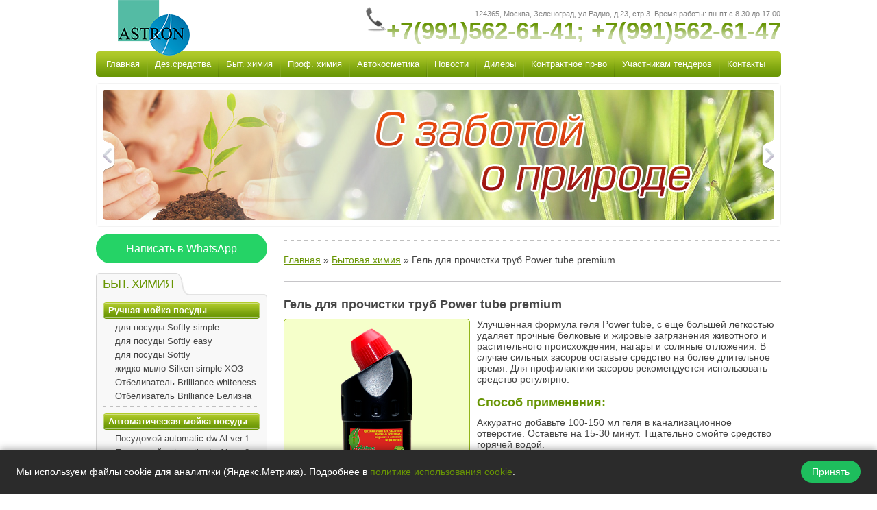

--- FILE ---
content_type: text/html; charset=windows-1251
request_url: https://llc-astron.ru/61-sredstvo-dlya-prochistki-trub-gel-power-tube-premium.html
body_size: 7710
content:
<!DOCTYPE html PUBLIC "-//W3C//DTD XHTML 1.0 Strict//EN" "http://www.w3.org/TR/xhtml1/DTD/xhtml1-strict.dtd">
<html xmlns="http://www.w3.org/1999/xhtml">
<head>
	<meta http-equiv="Content-Type" content="text/html; charset=windows-1251" />
<title>Гель для прочистки труб от засоров в санузлах и на кухне</title>
<meta name="description" content="Улучшенная формула средства Power tube, с еще большей легкостью удаляет прочные белковые и жировые загрязнения животного и растительного происхождения, нагары и соляные отложения.  В случае" />
<meta name="keywords" content="засоров, средство, оставьте, сильных, отложения, случае, более, длительное, использовать, регулярно, рекомендуется, профилактики, время, соляные, нагары, легкостью, удаляет, большей, Power, формула" />
<meta name="generator" content="DataLife Engine (http://dle-news.ru)" />

<meta property="og:site_name" content="&quot;OOO&quot; Астрон - Автокосметика и бытовая химия в Москве" />
<meta property="og:type" content="article" />
<meta property="og:title" content="Гель для прочистки труб Power tube premium" />
<meta property="og:url" content="https://llc-astron.ru/bytovaja_himija/61-sredstvo-dlya-prochistki-trub-gel-power-tube-premium.html" />
<link rel="search" type="application/opensearchdescription+xml" href="https://llc-astron.ru/engine/opensearch.php" title="&quot;OOO&quot; Астрон - Автокосметика и бытовая химия в Москве" />
<link rel="alternate" type="application/rss+xml" title="&quot;OOO&quot; Астрон - Автокосметика и бытовая химия в Москве" href="https://llc-astron.ru/rss.xml" />
<script type="text/javascript" src="/engine/classes/js/jquery.js"></script>
<script type="text/javascript" src="/engine/classes/js/jqueryui.js"></script>
<script type="text/javascript" src="/engine/classes/js/dle_js.js"></script>
<script type="text/javascript" src="/engine/classes/masha/masha.js"></script>
	<meta http-equiv="Content-Type" content="text/html; charset=utf-8" />
    <meta name="yandex-verification" content="50a68293178804b5" />
	<title>Название сайта</title>
	<link rel="icon" href="/favicon.ico" type="image/x-icon">
	<link href="/templates/astron/style/style.css" rel="stylesheet" type="text/css" />
	<!--[if lte IE 8]><link href="/templates/astron/style/style_ie.css" rel="stylesheet" type="text/css" /><![endif]-->
	<script type="text/javascript" src="/templates/astron/js/jquery-1.7.2.min.js"></script> 
	<script type="text/javascript" src="/templates/astron/js/script_site.js"></script> 
	<link rel="stylesheet" href="/templates/astron/js/jquery.fancybox.css?v=2.1.5" type="text/css" media="screen" />
</head>

<body>
	<script type="text/javascript">
<!--
var dle_root       = '/';
var dle_admin      = '';
var dle_login_hash = '';
var dle_group      = 5;
var dle_skin       = 'astron';
var dle_wysiwyg    = '0';
var quick_wysiwyg  = '0';
var dle_act_lang   = ["Да", "Нет", "Ввод", "Отмена", "Сохранить", "Удалить", "Загрузка. Пожалуйста, подождите..."];
var menu_short     = 'Быстрое редактирование';
var menu_full      = 'Полное редактирование';
var menu_profile   = 'Просмотр профиля';
var menu_send      = 'Отправить сообщение';
var menu_uedit     = 'Админцентр';
var dle_info       = 'Информация';
var dle_confirm    = 'Подтверждение';
var dle_prompt     = 'Ввод информации';
var dle_req_field  = 'Заполните все необходимые поля';
var dle_del_agree  = 'Вы действительно хотите удалить? Данное действие невозможно будет отменить';
var dle_spam_agree = 'Вы действительно хотите отметить пользователя как спамера? Это приведёт к удалению всех его комментариев';
var dle_complaint  = 'Укажите текст Вашей жалобы для администрации:';
var dle_big_text   = 'Выделен слишком большой участок текста.';
var dle_orfo_title = 'Укажите комментарий для администрации к найденной ошибке на странице';
var dle_p_send     = 'Отправить';
var dle_p_send_ok  = 'Уведомление успешно отправлено';
var dle_save_ok    = 'Изменения успешно сохранены. Обновить страницу?';
var dle_reply_title= 'Ответ на комментарий';
var dle_tree_comm  = '0';
var dle_del_news   = 'Удалить статью';
var allow_dle_delete_news   = false;
var dle_search_delay   = false;
var dle_search_value   = '';
jQuery(function($){
FastSearch();
});
//-->
</script>
	<div id="container_wrap">
		<div id="header">
			<div id="logo"><a href="/"><img src="/templates/astron/img/logo.png" alt=" " /></a></div>
			<div class="h_tel">
				<span class="pre_tel"></span>
				<span class="work_time">124365, Москва, Зеленоград, ул.Радио, д.23, стр.3. Время работы: пн-пт с 8.30 до 17.00</span>
				<span class="tel">+7(991)562-61-41; +7(991)562-61-47<span class="shadown"></span></span>
			</div>
		</div><!--/header-->
		<div id="nav">
			<ul>
				<li><a href="/">Главная</a></li>
                <li><a href="/dez_ecochas.html">Дез.средства</a></li>
				<li><a href="/bytovaja_himija/">Быт. химия</a></li>
				<li><a href="/prof_him/">Проф. химия</a></li>
				<li><a href="/avtokosmetika/">Автокосметика</a></li>
				<li><a href="/news/">Новости</a></li>
				<li><a href="/dilery-i-realizatory.html">Дилеры</a></li>
				<li><a href="/kontraktnoe-proizvodstvo.html">Контрактное пр-во</a></li>
				<li><a href="/uchastnikam_tenderov.html">Участникам тендеров</a></li>
				<li><a href="/contact.html">Контакты</a></li>
			</ul>
		</div>
		
		<div class="cSlider">
			<div class="cSlider_in" id="banner">
				<div class="inner banner-inner">
					<a href="/avtokosmetika/"><img src="/templates/astron/img/banners/1.jpg" alt=" " /></a>
					<a href="/bytovaja_himija/"><img src="/templates/astron/img/banners/2.jpg" alt=" " /></a>
					<a href="#"><img src="/templates/astron/img/banners/31.jpg" alt=" " /></a>
				</div>
				<a href="javascript://" class="arr_left slider_prev disabled">&nbsp;</a>
				<a href="javascript://" class="arr_right slider_next">&nbsp;</a>
				<div class="angle_lt"></div><div class="angle_rt"></div>
				<div class="angle_lb"></div><div class="angle_rb"></div>
			</div>
		</div><!--/cSlider-->

		<div id="content_full">
			<div id="side_center">
				<div class="cat_desc">
					
				</div>
				<div class="speedbar"><span id="dle-speedbar"><span itemscope itemtype="http://data-vocabulary.org/Breadcrumb"><a href="https://llc-astron.ru/" itemprop="url"><span itemprop="title">Главная</span></a></span> &raquo; <span itemscope itemtype="http://data-vocabulary.org/Breadcrumb"><a href="https://llc-astron.ru/bytovaja_himija/" itemprop="url"><span itemprop="title">Бытовая химия</span></a></span> &raquo; Гель для прочистки труб Power tube premium</span></div><br />
				<hr /><br />
				<div id='dle-content'><div id="content_full">
		<div id="side_center">
            <h1 class="cTitle"><b>Гель для прочистки труб Power tube premium</b></h1>
			
            
			<div class="i_pict"><img width="250px" src="https://llc-astron.ru/uploads/posts/2015-02/1423351040_power-tube-premium-05l-599x402h72.png" alt="фото-картинка Гель для прочистки труб Power tube premium" /></div>
			
			Улучшенная формула геля Power tube, с еще большей легкостью удаляет прочные белковые и жировые загрязнения животного и растительного происхождения, нагары и соляные отложения.  В случае сильных засоров оставьте средство на более длительное время. Для профилактики засоров рекомендуется использовать средство регулярно.<br /><br /><h5>Способ применения:</h5> Аккуратно добавьте 100-150 мл геля в канализационное отверстие. Оставьте на 15-30 минут. Тщательно смойте средство горячей водой.<br /><br /><b>Меры предосторожности: ОСТОРОЖНО!</b> Содержит щелочные компоненты. Хранить в недоступном для детей месте. Избегать попадания на руки, кожу и в глаза. Рекомендуется использовать резиновые перчатки. При контакте с кожей промыть пораженный участок большим количеством воды, нанести питательный крем. В случае попадания в глаза промыть большим количеством воды и обратиться к врачу, показав упаковку. Не применять внутрь организма. При попадании в желудок промыть ротовую полость, выпить большое количество воды, обратиться к врачу. Не использовать и не смешивать с другими чистящими средствами. Избегать попадания на поверхность с золотым, медным, хромированным покрытием. В случае попадания – немедленно смыть большим количеством воды.<br /><br /><h5>Условия хранения:</h5> Хранить при температуре от 0&#186;С до +25&#186;С при относительной влажности не более 75%.<br /><br /><h5>Групповая упаковка:</h5>По 20 шт в гофрокоробе  306х250х256 мм, масса брутто 13 кг.<br />На паллете 1320 флаконов, габариты паллеты  1,2х0,8х1,7 м, вес паллеты 872 кг.<br /><br />Срок годности 24 месяца.<br />ГОСТ 32478-2013
			
			
            <br><div style="width: 100%; display: flex; justify-content: center; align-items: center; text-align: center;">
  <a href="https://api.whatsapp.com/send?phone=79915626147" 
     class="whatsapp-button" 
     target="_blank" 
     rel="noopener noreferrer">
    Написать в WhatsApp
  </a>
</div>
            

		</div><!--/side_center-->
		
			
		</div><!--/side_right-->
</div><br><a class="thide toptop" onclick="scroll(0,0); return false" href="#">Наверх</a>
				
			</div><!--/side_center-->
			<div id="sidebar">
<div style="width: 100%; display: flex; justify-content: center; align-items: center; text-align: center;">
  <a href="https://api.whatsapp.com/send?phone=79915626147" 
     class="whatsapp-button" 
     target="_blank" 
     rel="noopener noreferrer">
    Написать в WhatsApp
  </a>
</div>
                <br />
				
				
				
				
				
				<div class="block_full">
				<div class="block_title"><span>Быт. химия</span></div><!--/block_title-->
				<div class="block_cont">
					<ul class="catalog">
						<li><a href="/bit_ruchnaja_mojka/"><span>Ручная мойка посуды</span></a>
							<ul>
								<li><a href="/74-sredstvo-dlya-mytya-posudy-softly-simple.html">для посуды Softly simple</a></li>
								<li><a href="/51-sredstvo-dlya-mytya-posudy-softly-easy.html">для посуды Softly easy</a></li>
								<li><a href="/23-dlya-mytya-posudy-softly.html">для посуды Softly</a></li>
                                <li><a href="/155-zhidkoe-mylo-silken-simple-hoz.html">жидко мыло Silken simple ХОЗ</a></li>
                                <li><a href="/45-moyuschee-i-otbelivayuschee-sredstvo-brilliance-whiteness.html">Отбеливатель Brilliance whiteness</a></li>
                                <li><a href="/190-otbelivatel-brilliance-belizna.html">Отбеливатель Brilliance Белизна</a></li>
							</ul>
						</li>
						<li><a href="/bit_avto_posudomoi/"><span>Автоматическая мойка посуды</span></a>
							<ul>
								<li><a href="/83-sredstvo-dlya-avtomaticheskih-posudomoechnyh-mashin-softly-automatic-dw.html">Посудомой automatic dw Al ver.1</a></li>
                                <li><a href="/183-universalnoe-sredstvo-dlya-posudomoechnyh-mashin-softly-automatic-dw-al-ver2.html">Посудомой automatic dw Al ver.2</a></li>
                                <li><a href="/131-sredstvo-dlya-posudomoechnyh-mashin-softly-automatic-dw-lya.html">Посудомой automatic dw lye</a></li>
                                <li><a href="/170-sredstvo-dlya-taro-i-posudomoechnyyh-mashin-softly-automatic-dw-cl.html">Посудомой automatic dw Сl</a></li>
                                <li><a href="/167-opolaskivatel-dlya-posudomoechnyh-mashinah-softly-automatic-rinse-neytralnyy.html">Нейтральный ополаскиватель</a></li>
								<li><a href="/84-sredstvo-dlya-avtomaticheskih-posudomoechnyh-mashin-softly-automatic-rinse.html">Кислый ополаскиватель ver.2</a></li>
                                <li><a href="/182-opolaskivatel-dlya-posudomoechnyh-mashinah-softly-automatic-rinse-ver3-kislyy.html">Кислый ополаскиватель ver.3</a></li>
							</ul>
						</li>
						<li><a href="/bit_kuchnya/"><span>Уборка кухни</span></a>
							<ul>
								<li><a href="/22-sredstvo-dlya-chistki-plit-i-duhovok-power.html">Для чистки печей Power</a></li>
                                <li><a href="/156-pena-dlya-chistki-pechey-i-duhovok-power-pennyy.html">Для чистки печей Power пенный</a></li>
                                <li><a href="/191-dlya-mytya-holodilnikov-brilliance-fresh.html">Для холодильников Brilliance fresh</a></li>
								<li><a href="/76-sredstvo-dlya-mytya-stekol-crystal-simple.html">Для стекол Cristal simple</a></li>
								<li><a href="/25-sredstvo-dlya-mytya-stekol-crystal-almaz-steklo.html">Для стекол Cristal</a></li>
								<li><a href="/47-sredstvo-dlya-chistki-santehniki-power-gph.html">Для чистки с хлором Power гпх</a></li>
                                <li><a href="/45-moyuschee-i-otbelivayuschee-sredstvo-brilliance-whiteness.html">Отбеливатель Brilliance whiteness</a></li>
                                <li><a href="/190-otbelivatel-brilliance-belizna.html">Отбеливатель Brilliance Белизна</a></li>
                                <li><a href="/159-sredstvo-dlya-polov-blesk-komfort.html">Для полов Блеск комфорт</a></li>
								<li><a href="/75-zhidkiy-mnogocelevoy-ochistitel-brilliance-simple.html">Очиститель Brilliance simple</a></li>
								<li><a href="/46-zhidkiy-mnogocelevoy-ochistitel-brilliance-easy.html">Очиститель Brilliance easy</a></li>
								<li><a href="/26-universalnoe-sredstvo-brilliance.html">Очиститель Brilliance</a></li>
                                <li><a href="/161-sredstvo-dlya-mytya-s-dezeffektom-brilliance-subac.html">С дез.эффектом Brilliance SuBaC</a></li>
                                <li><a href="/155-zhidkoe-mylo-silken-simple-hoz.html">жидко мыло Silken simple ХОЗ</a></li>
								<li><a href="/78-sredstvo-dlya-chistki-vannoy-komnaty-shine-simple.html">Для ванной комнаты Shine simple</a></li>
								<li><a href="/24-sredstvo-dlya-vannoy-komnaty-shine.html">Для ванной комнаты Shine</a></li>
                                <li><a href="/112-sredstvo-dlya-udalenie-nakipi-shine-incrust.html">Удаление накипи Shine incrust</a></li>
								<li><a href="/79-sredstvo-dlya-prochistki-trub-gel-power-tube-simple.html">Гель для труб Power simple</a></li>
								<li><a href="/48-sredstvo-dlya-prochistki-trub-gel-power-tube.html">Гель для труб Power tube</a></li>
								<li><a href="/61-sredstvo-dlya-prochistki-trub-gel-power-tube-premium.html">Гель для труб Power tube premium</a></li>
							</ul>
						</li>
						<li><a href="/bit_sanuzel/"><span>Уборка санузла</span></a>
							<ul>
								<li><a href="/47-sredstvo-dlya-chistki-santehniki-power-gph.html">Для чистки с хлором Power гпх</a></li>
                                <li><a href="/45-moyuschee-i-otbelivayuschee-sredstvo-brilliance-whiteness.html">Отбеливатель Brilliance whiteness</a></li>
                                <li><a href="/190-otbelivatel-brilliance-belizna.html">Отбеливатель Brilliance Белизна</a></li>
                                <li><a href="/159-sredstvo-dlya-polov-blesk-komfort.html">Для полов Блеск комфорт</a></li>
								<li><a href="/75-zhidkiy-mnogocelevoy-ochistitel-brilliance-simple.html">Очиститель Brilliance simple</a></li>
								<li><a href="/46-zhidkiy-mnogocelevoy-ochistitel-brilliance-easy.html">Очиститель Brilliance easy</a></li>
								<li><a href="/26-universalnoe-sredstvo-brilliance.html">Очиститель Brilliance</a></li>
                                <li><a href="/161-sredstvo-dlya-mytya-s-dezeffektom-brilliance-subac.html">С дез.эффектом Brilliance SuBaC</a></li>
								<li><a href="/49-sredstvo-dlya-chistki-santehniki-shine-strong.html">Для сантехники SHINE strong</a></li>
								<li><a href="/78-sredstvo-dlya-chistki-vannoy-komnaty-shine-simple.html">Для ванной комнаты Shine simple</a></li>
								<li><a href="/24-sredstvo-dlya-vannoy-komnaty-shine.html">Для ванной комнаты Shine</a></li>
								<li><a href="/76-sredstvo-dlya-mytya-stekol-crystal-simple.html">Для стекол Cristal simple</a></li>
								<li><a href="/25-sredstvo-dlya-mytya-stekol-crystal-almaz-steklo.html">Для стекол Cristal</a></li>
								<li><a href="/79-sredstvo-dlya-prochistki-trub-gel-power-tube-simple.html">Гель для труб Power simple</a></li>
								<li><a href="/48-sredstvo-dlya-prochistki-trub-gel-power-tube.html">Гель для труб Power tube</a></li>
								<li><a href="/61-sredstvo-dlya-prochistki-trub-gel-power-tube-premium.html">Гель для труб Power tube premium</a></li>
							</ul>
						</li>
						<li><a href="/bit_komnata_koridor/"><span>Уборка комнат и коридоров</span></a>
							<ul>
								<li><a href="/159-sredstvo-dlya-polov-blesk-komfort.html">Для полов Блеск комфорт</a></li>
                                <li><a href="/75-zhidkiy-mnogocelevoy-ochistitel-brilliance-simple.html">Очиститель Brilliance simple</a></li>
								<li><a href="/46-zhidkiy-mnogocelevoy-ochistitel-brilliance-easy.html">Очиститель Brilliance easy</a></li>
								<li><a href="/26-universalnoe-sredstvo-brilliance.html">Очиститель Brilliance</a></li>
                                <li><a href="/155-zhidkoe-mylo-silken-simple-hoz.html">жидко мыло Silken simple ХОЗ</a></li>
								<li><a href="/76-sredstvo-dlya-mytya-stekol-crystal-simple.html">Для стекол Cristal simple</a></li>
								<li><a href="/25-sredstvo-dlya-mytya-stekol-crystal-almaz-steklo.html">Для стекол Cristal</a></li>
                                <li><a href="/188-glyancevaya-polirol-brilliance-glory.html">Полироль Brilliance glory</a></li>
							</ul>
						</li>
						<li><a href="/bit_stirka_pyatna/"><span>Средства для стирки и от пятен</span></a>
							<ul>
								<li><a href="/35-gel-dlya-stirki-brilliance-gel.html">Гель для стирки Lavaggio Color концентрат</a></li>
								<li><a href="/54-gel-dlya-stirki-lavaggio-color.html">Гель для стирки Lavaggio Color</a></li>
                                <li><a href="/186-gel-dlya-stirki-lavaggio-white.html">Гель для стирки Lavaggio White</a></li>
								<li><a href="/53-sredstvo-dlya-stirki-chernogo-belya-lavaggio-black.html">Гель для стирки Lavaggio black</a></li>
								<li><a href="/52-sredstvo-dlya-stirki-izdeliy-iz-shersti-i-shelka-lavaggio-silkwool.html">Гель для стирки Lavaggio silk&amp;wool</a></li>
                                <li><a href="/155-zhidkoe-mylo-silken-simple-hoz.html">жидко мыло Silken simple ХОЗ</a></li>
                                <li><a href="/130-kondicioner-neytralizator-millora-softner.html">Кондиционер Millora концентрат</a></li>
                                <li><a href="/189-kondicioner-dlya-udaleniya-skladok-na-odezhde-millora-softener.html">Утюжок Millora softener</a></li>
								<li><a href="/43-kislotnyy-otbelivatel-brilliance-o2.html">Отбеливатель Brilliance O2</a></li>
								<li><a href="/45-moyuschee-i-otbelivayuschee-sredstvo-brilliance-whiteness.html">Отбеливатель Brilliance whiteness</a></li>
                                <li><a href="/190-otbelivatel-brilliance-belizna.html">Отбеливатель Brilliance Белизна</a></li>
                                <li><a href="/36-usilitel-stirki-pyatnovyvoditel-brilliance-enzyme.html">Усилитель стирки Brilliance enzyme</a></li>
                                <li><a href="/151-pyatnovyvoditel-lavaggio-oxi-action.html">Пятновыводитель Lavaggio Oxi Action</a></li>
                                <li><a href="/152-pyatnovyvoditel-lavaggio-oxi-action-crystal-white.html">Пятновыводитель Lavaggio Oxi Action Crystal White</a></li>
								<li><a href="/187-ochistka-kovrov-obvivki-himchistka-brilliance-vin.html">Химчистка Brilliance Vin</a></li>
                                <li><a href="/37-pyatnovyvoditel-brilliance-gum.html">Пятновыводитель Brilliance gum</a></li>
								<li><a href="/40-pyatnovyvoditel-brilliance-graf.html">Антиграфити Brilliance graf</a></li>
								
							</ul>
						</li>
						<li><a href="/gigiena/"><span>Средства гигиены</span></a>
							<ul>
                                <li><a href="/195-moyuschee-sredstvo-s-dezeffektom-brilliance-subac-ver3.html">Обработка поверхностей и рук</a></li>
								<li><a href="/77-zhidkoe-mylo-silken-simple.html">Жидкое мыло Silken simple</a></li>
                                <li><a href="/60-zhidkoe-mylo-silken-easy.html">Жидкое мыло Silken easy</a></li>
                                <li><a href="/158-zhidkoe-mylo-silken-ruchki-kak-barhat.html">Крем-мыло Silken ручки как бархат</a></li>
								<li><a href="/27-zhidkoe-mylo-silken.html">Жидкое мыло Silken</a></li>
								<li><a href="/50-zhidkoe-mylo-silken-dez.html">Жидкое мыло Silken dez</a></li>
                                <li><a href="/155-zhidkoe-mylo-silken-simple-hoz.html">жидко мыло Silken simple ХОЗ</a></li>
							</ul>
						</li>
					</ul>
				</div><!--/block_cont-->
			</div><!--/block_full-->
				
				
				
				

				
				
				

				
				
				<div class="block_full">
					<div class="block_title"><span>Внимание акция</span></div>
					
				</div><!--/block_full-->
				
				
				
				<div class="block_full">
					<div class="block_title"><span>Последние новости</span></div>
					<div class="block_cont">
						<ul class="news_list">
							<li>
<div class="date"><span>24-05-2022, 20:04</span></div>
    <p><a href="https://llc-astron.ru/news/196-smena-nomerov-telefonov-i-adresa-ofisa.html">с 25.05.2022 года изменились номера телефонов и адрес офиса</a>. <br /><br />- отдел продаж <b>8-991-562-61-41</b><br /><br />- отдел закупок и снабжения <b>8-991-698-42-55</b><br /><br />- отдел по гос. закупкам <b>8-991-562-61-47</b><br /><br /><b>124365, г. Москва, г. Зеленоград, ул. Радио, дом. 23, стр. 3</b></p>
</li><li>
<div class="date"><span>22-05-2019, 12:47</span></div>
    <p><a href="https://llc-astron.ru/news/192-novye-sredstva.html">Новые средства</a>. Буквально в мае 19 введены новые средства в нашу линейку:<br /><a href="https://llc-astron.ru/191-dlya-mytya-holodilnikov-brilliance-fresh.html" >Brilliance fresh</a> – для холодильников;<br /><a href="https://llc-astron.ru/188-glyancevaya-polirol-brilliance-glory.html" >Brilliance glory</a> – полировка мебели;<br /><a href="https://llc-astron.ru/189-kondicioner-dlya-udaleniya-skladok-na-odezhde-millora-softener.html" > Утюжок Milora softener</a> – разглаживает складки одежды;<br /><a href="https://llc-astron.ru/190-otbelivatel-brilliance-belizna.html" > Brilliance Белизна</a> – универсальное средство с хлором.<br /><a href="https://llc-astron.ru/191-dlya-mytya-holodilnikov-brilliance-fresh.html" ><!--dle_image_begin:https://llc-astron.ru/uploads/posts/2019-05/1558519574_brilliance-fresh-550ml-trig-47x71x72dpi.png|--><img src="https://llc-astron.ru/uploads/posts/2019-05/1558519574_brilliance-fresh-550ml-trig-47x71x72dpi.png" alt="Новые средства" title="Новые средства"  /><!--dle_image_end--></a><a href="https://llc-astron.ru/188-glyancevaya-polirol-brilliance-glory.html" ><!--dle_image_begin:https://llc-astron.ru/uploads/posts/2019-05/1558519634_brilliance-glory-01-47x71x72dpi.png|--><img src="https://llc-astron.ru/uploads/posts/2019-05/1558519634_brilliance-glory-01-47x71x72dpi.png" alt="Новые средства" title="Новые средства"  /><!--dle_image_end--></a><a href="https://llc-astron.ru/189-kondicioner-dlya-udaleniya-skladok-na-odezhde-millora-softener.html" ><!--dle_image_begin:https://llc-astron.ru/uploads/posts/2019-05/1558519673_01l-knoprasp-47x71x72dpi.png|--><img src="https://llc-astron.ru/uploads/posts/2019-05/1558519673_01l-knoprasp-47x71x72dpi.png" alt="Новые средства" title="Новые средства"  /><!--dle_image_end--></a><a href="https://llc-astron.ru/190-otbelivatel-brilliance-belizna.html" ><!--dle_image_begin:https://llc-astron.ru/uploads/posts/2019-05/1558519674_brilliancebelizna-1l-pet-47h71h72dpi.png|--><img src="https://llc-astron.ru/uploads/posts/2019-05/1558519674_brilliancebelizna-1l-pet-47h71h72dpi.png" alt="Новые средства" title="Новые средства"  /><!--dle_image_end--></a></p>
</li><li>
<div class="date"><span>7-10-2018, 18:58</span></div>
    <p><a href="https://llc-astron.ru/news/180-obnovlenie-lineyki-sredstv-dlya-ruchnogo-mytya-posudy-softly-tf.html">Обновление линейки средств для ручного мытья посуды Softly</a>. - закончились испытаний новых версий средств для ручного мытья посуды <b>Softly</b> для <a href="https://llc-astron.ru/bit_ruchnaja_mojka/" >бытового</a> и <a href="https://llc-astron.ru/prof_gigiena_kuhni_ruchnaja_mojka/" >профессионального</a> применения<br /><!--dle_image_begin:https://llc-astron.ru/uploads/posts/2018-10/1538928040_softly-550ml-pnd-doz-nov-etik-47x71x72dpi.png|--><img src="https://llc-astron.ru/uploads/posts/2018-10/1538928040_softly-550ml-pnd-doz-nov-etik-47x71x72dpi.png" alt="Обновление линейки средств для ручного мытья посуды Softly" title="Обновление линейки средств для ручного мытья посуды Softly"  /><!--dle_image_end--><!--dle_image_begin:https://llc-astron.ru/uploads/posts/2018-10/1538928066_softly-easy-500ml-pet-zolushka-47x70x72dpi.png|--><img src="https://llc-astron.ru/uploads/posts/2018-10/1538928066_softly-easy-500ml-pet-zolushka-47x70x72dpi.png" alt="Обновление линейки средств для ручного мытья посуды Softly" title="Обновление линейки средств для ручного мытья посуды Softly"  /><!--dle_image_end--><!--dle_image_begin:https://llc-astron.ru/uploads/posts/2018-10/1538928075_softly-tf-5l-pndipet-47x71x72dpi.png|--><img src="https://llc-astron.ru/uploads/posts/2018-10/1538928075_softly-tf-5l-pndipet-47x71x72dpi.png" alt="Обновление линейки средств для ручного мытья посуды Softly" title="Обновление линейки средств для ручного мытья посуды Softly"  /><!--dle_image_end--></p>
</li>
						</ul>
					</div>
				</div><!--/block_full-->
				
				
                <div class="widget5s">
                </div>

         <script>
            (function (d, s) {

                var js, fjs = d.getElementsByTagName(s)[0];
                js = d.createElement(s);
                js.src = "https://widgets.mos.ru/cnews/citywidgets.js";
                fjs.parentNode.insertBefore(js, fjs);

                var i = setInterval(function () {
                    if (window.city_widget && document.readyState === "complete") {
                        city_widget('240x400s', '.widget5s');
                        clearInterval(i);
                    }
                }, 50);
                setTimeout(function () {
                    clearInterval(i)
                }, 5000);
            }(document, 'script'));
        </script>
                
			</div><!--/side_right-->
		</div><!--/content_full-->
<!-- Баннер cookies -->
  <div id="cookieBanner" class="cookie-banner">
<p>
      Мы используем файлы cookie для аналитики (Яндекс.Метрика). 
      Подробнее в <a href="https://llc-astron.ru/cookie-policy.html" target="_blank" rel="noopener noreferrer">политике использования cookie</a>.
    </p>    <button onclick="acceptCookies()">Принять</button>
  </div>

  <script>
    function acceptCookies() {
      document.getElementById('cookieBanner').classList.add('hidden');
      localStorage.setItem('cookieAccepted', 'true');
    }

    window.onload = function () {
      if (localStorage.getItem('cookieAccepted') === 'true') {
        document.getElementById('cookieBanner').classList.add('hidden');
      }
    };
  </script>
		
		<div id="footer">
				<table>
					<tr>
                        <td>
							ООО «Астрон»<br />
							sales@llc-astron.ru
						</td>
							<td>
							124365 Москва, Зеленоград, ул.Радио, д.23, стр.3<br />
							+7 (991) 562-61-41; +7 (991) 562-61-47
						</td>
						</tr>
					</table>
				
			</div><!--/footer-->


		</div><!--/container_wrap-->


    <script type="text/javascript" src="/templates/astron/js/jquery-1.10.1.min.js"></script>
    <script type="text/javascript" src="/templates/astron/js/jquery.fancybox.pack.js?v=2.1.5"></script>
    <script type="text/javascript" src="/templates/astron/js/jquery.mask.min.js"></script>
    <script type="text/javascript" src="/templates/astron/js/script.js"></script>

    
    <!-- Yandex.Metrika counter -->
    <script type="text/javascript" >
        (function (d, w, c) {
            (w[c] = w[c] || []).push(function() {
                try {
                    w.yaCounter49726393 = new Ya.Metrika2({
                        id:49726393,
                        clickmap:true,
                        trackLinks:true,
                        accurateTrackBounce:true,
                        webvisor:true
                    });
                } catch(e) { }
            });

            var n = d.getElementsByTagName("script")[0],
                s = d.createElement("script"),
                f = function () { n.parentNode.insertBefore(s, n); };
            s.type = "text/javascript";
            s.async = true;
            s.src = "https://mc.yandex.ru/metrika/tag.js";

            if (w.opera == "[object Opera]") {
                d.addEventListener("DOMContentLoaded", f, false);
            } else { f(); }
        })(document, window, "yandex_metrika_callbacks2");
    </script>
    <noscript><div><img src="https://mc.yandex.ru/watch/49726393" style="position:absolute; left:-9999px;" alt="" /></div></noscript>
    <!-- /Yandex.Metrika counter -->
    
  </body>
  </html>
<!-- DataLife Engine Copyright SoftNews Media Group (http://dle-news.ru) -->


--- FILE ---
content_type: text/css
request_url: https://llc-astron.ru/templates/astron/style/style.css
body_size: 14411
content:
body {margin:0; padding:0; font-family:Arial, Helvetica, sans-serif; font-size:12px; line-height:1.2; color:#454545;background:#fff;}
a img {border:0;}

a:link,
a:active,
a:visited {color:#689504;}
a:hover {text-decoration:none;}

h1,h2,h3,h4,h5,h6 {display:block; margin:0 0 10px 0; padding:0; color:#000;}

h1 {font-size:22px;}
h2 {font-size:20px;}
h3 {font-size:18px;}
h4 {font-size:16px;}
h5 {font-size:18px; color:#689504;}
h6 {font-size:12px;}

hr {border: none; color: #c6c5c8;background-color: #c6c5c8;height: 1px;}

ul,
ol {display:block; padding:0; margin:0;}
ul li {display:list-item; margin:0 0 0 20px; padding:0 0 0 0px;list-style:circle;}
ol li {display:list-item; margin:0 0 0 20px; padding:0 0 0 0px;list-style:decimal;}

.reset,
.reset li,
#nav ul, #nav li,
.cSlider ul, .cSlider ul li,
.main_gallery, .main_gallery li,
.news_list, .news_list li,
.catalog, .catalog li, .catalog ul {display:block; padding:0; margin:0; list-style:none;}

form {display:block; padding:0; margin:0;}
input[type="image"]:hover {opacity:0.8;}
input, textarea, select, button {font-family:Arial, Helvetica, sans-serif; font-size:12px; vertical-align:middle;}
label {vertical-align:middle;}

input[type="text"],
input[type="password"],

input[type="button"], textarea, select, label, .f_input {
    font-family:arial; 
    font-size:13px; 
    color:#868686; 
    border:1px solid #C6C5C8; 
    background:#fff;
    padding:4px;
    margin:2px;
}

input[type="button"] {color:#fff;}

.left {float:left;}
.right {float:right;}
.center {text-align:center;}

.hidden {overflow:hidden;}
.none {display:none;}

p {margin:10px 0;}
.bold {font-weight:bold;}

.clear_table {border:0; border-collapse:collapse; padding:0; margin:0;}
.clear {clear:both;}


.border_5,
.cSlider,
.block_cont,
#footer,
.news_list .date span,
.i_pict {-moz-border-radius:5px;-webkit-border-radius:5px;-khtml-border-radius:5px;border-radius:5px;}

#container_wrap {width:1000px; padding:0 0 20px 0; margin:0 auto;}
#header {height:75px;}
#logo {height:75px; float:left; margin:0 0 0 12px;}

.h_tel {padding:4px 0 0 30px; float:right; overflow:hidden; margin:10px 0 0 0; position:relative; text-align:right; background: url("../img/tel.png") no-repeat 0 0;}
.h_tel .work_time {display:block; padding:0 1px 0 0; font-size:11px; color:#838383;}
.h_tel .pre_tel {display:block; position:absolute; left:18px; top:-1px; font-size:17px; color:#292929;}
.h_tel .tel {display:block; margin:-3px 0 0 0; position:relative; font-weight:bold; font-size:35px; color:#689504;}
.h_tel .tel .shadown {width:auto; height:30px; position:absolute; left:0px; right:0px; bottom:0px; background: url("../img/tel_shadown.png") repeat-x 0 0;}

#nav {height:37px; padding:0 5px; margin:0 0 9px 0; background: url("../img/nav.png") no-repeat 0 0;}
#nav ul {height:37px; background: #8baf16 url("../img/nav.png") no-repeat -5px 0;}
#nav li {height:37px; float:left; padding:0 0 0 2px; background: url("../img/nav.png") no-repeat 0 -37px;}
#nav li:first-child {padding-left:0; background:0;}
#nav li a {height:26px; display:block; padding:11px 10px 0 10px; font-size:13px; color:#fff; text-decoration:none;}
#nav li a:hover {color:#374f00;}

.cSlider {width:980px; height:190px; padding:9px; margin:0 0 10px 0; position:relative; border:1px solid #f3f3f3; background:#fff;}
.cSlider img {width:980px; height:190px; vertical-align:top;}
.cSlider ul {height:190px; overflow:hidden;}
.cSlider .banner-inner {position:relative;}
.cSlider .banner-inner a {}
.cSlider .banner-inner img {width:980px; height:190px; position:absolute; left:0px; top:0px;}
.cSlider .segments {display:none; position:absolute; left:0px; top:0px; z-index:2;}
.cSlider .banner-inner img.selected {display:block; z-index:1;}
.cSlider .angle_lt,
.cSlider .angle_rt,
.cSlider .angle_lb,
.cSlider .angle_rb {width:6px; height:6px; position:absolute; background: url("../img/slider_elem.png") no-repeat 0 0; z-index:10;}
.cSlider .angle_lt {left:9px; top:9px; background-position:0 0;}
.cSlider .angle_rt {right:9px; top:9px; background-position:-6px 0;}
.cSlider .angle_lb {left:9px; bottom:9px; background-position:0 -6px;}
.cSlider .angle_rb {right:9px; bottom:9px; background-position:-6px -6px;}

.cSlider a.slider_prev,
.cSlider a.slider_next {width:18px; height:56px; display:block; position:absolute; top:77px; text-decoration:none; background: url("../img/slider_elem.png") no-repeat 0 0; z-index:10;}
.cSlider a.slider_prev {left:9px; background-position:0 -14px;}
.cSlider a.slider_next {right:9px; background-position:-20px -14px;}
.cSlider a.slider_prev:hover {background-position:0 -74px;}
.cSlider a.slider_next:hover {background-position:-20px -74px;}


#content_full {margin:0 0 14px 0; overflow:hidden;}
#side_center {width:726px; float:right; font-size:14px;} 
#sidebar {width:250px; float:left;}


.main_gallery {margin:14px 0 10px 0; overflow:hidden;}
.main_gallery li {width:135px; height:151px; float:left; overflow:hidden; margin:0 5px 5px 5px;box-shadow: 0px 0px 3px rgba(0, 0, 0, 0.2);}
.main_gallery li a {width:135px; height:151px; display:block; position:relative;}
.main_gallery li a span {width:auto; height:auto; padding:5px 0; display:block; position:absolute; left:0px; right:0px; bottom:-50px; font-weight:bold; font-size:14px; color:#fff; text-align:center; background: url("../img/gallery_opacity.png") repeat;}
.main_gallery li img {width:135px; height:151px; vertical-align:top;}

.cTitle {margin:0 0 10px 0; font-weight:100; font-size:18px; color:#454545;}

.cat_desc {padding:0 0 10px 0; margin:0 0 20px 0; overflow:hidden; background: url("../img/line_dashed_x_gray.png") repeat-x 0 bottom;}
.cat_desc p:first-child {margin-top:0;}

table.styles {width:100%; margin:10px 0; border:1px solid #93b51b; border-collapse:collapse; border-spacing:1px; background:#f5ffca;}
table.styles th,
table.styles td {height:26px; padding:1px 12px 2px 12px; border:1px solid #93b51b; font-weight:100; font-size:14px; color:#454545; text-align:center; background:#f5ffca;}
table.styles th {background:#dce9a5;}
table.styles th:first-child,
table.styles td:first-child {text-align:left;}

.table_style {overflow:hidden; margin:10px 0; position:relative;}
.table_style table.styles {margin:0; vertical-align:top;}
.table_style .angle_lt,
.table_style .angle_rt,
.table_style .angle_lb,
.table_style .angle_rb {width:6px; height:6px; position:absolute; background: url("../img/slider_elem.png") no-repeat 0 0;}
.table_style .angle_lt {left:0px; top:0px; background-position:-14px 0;}
.table_style .angle_rt {right:0px; top:0px; background-position:-20px 0;}
.table_style .angle_lb {left:0px; bottom:0px; background-position:-14px -6px;}
.table_style .angle_rb {right:0px; bottom:0px; background-position:-20px -6px;}

.i_pict {padding:10px;float:left; margin:0 10px 10px 0; position:relative; border:1px solid #93b51b; background:#f5ffca;}
.i_pict img {vertical-align:top;}

.item_order {margin:20px 0; clear:both; overflow:hidden; text-align:center;}
.button_order {width:372px; height:80px; display:inline-block; background: url("../img/button_order.png") no-repeat 0 0;}
.button_order:hover {background-position:0 -84px;}


.item_loop {padding:0 0 10px 0; margin:0 0 18px 0; overflow:hidden; background: url("../img/line_dashed_x_gray.png") repeat-x 0 bottom;}
.item_loop p {margin:8px 0;}
.item_left {padding:2px 0 0 0; float:left;}
.item_loop .i_pict {float:none;}
.item_loop .cont {overflow:hidden;}
.item_loop .top {margin:0 0 5px 0;}
.item_loop .order {width:66px; height:18px; line-height:18px; display:block; float:right; font-size:12px; color:#fff; text-align:center; text-decoration:none; background: url("../img/button_order_small.png") no-repeat 0 0;}
.item_loop .order:hover {background-position:0 -20px;}
.item_loop .title {overflow:hidden; margin:0; font-size:20px; color:#454545;}
.item_loop .title a {color:#454545; text-decoration:none;}
.item_loop .title a:hover {text-decoration:underline;}
.item_loop .table_style {margin:8px 0;}


.block_full {margin:0 0 13px 0;}
.block_title {height:35px; padding:0 0 0 10px; margin:0 0 -4px 0; overflow:hidden; position:relative; background: url("../img/nav.png") no-repeat -450px -42px; z-index:2;}
.block_title span {height:35px; line-height:33px; padding:0 23px 0 0; display:block; float:left; letter-spacing:-1px; font-family:Verdana, Geneva, sans-serif; font-size:18px; color:#6a9705; text-transform:uppercase; background: url("../img/nav.png") no-repeat right -42px;}
.block_cont {padding:4px 9px; overflow:hidden; border:1px solid #d5d5d5; border-top:2px solid #e3e3e3; color:#454545; background:#f8f8f8;}
.block_cont p:first-child {margin-top:0;}


.news_list {padding:0 0 10px 0;}
.news_list li {padding:12px 0 10px 0; background: url("../img/line_dashed_x_gray.png") repeat-x 0 bottom;}
.news_list li:first-child {padding-top:8px;}
.news_list .date {margin:0 0 3px 0; overflow:hidden;}
.news_list .date span {height:16px; line-height:16px; padding:0 6px; display:block; float:left; color:#7b7b7b; background:#e6e6e6;}
.news_list .date p {margin:0;}

.catalog {width:230px; padding:6px 0 0 0;}
.catalog li {padding:10px 0 8px 0;background: url("../img/line_dashed_x_gray.png") repeat-x 0 0;}
.catalog li:first-child {padding-top:0; background:0;}
.catalog li a {display:block; font-weight:bold; font-size:13px; color:#fff; text-decoration:none; background: url("../img/catalog_bg.png") no-repeat -468px 0;}
.catalog li.big a {background-position:0 0;}
.catalog li a span {display:block; padding:4px 3px 5px 8px; background: url("../img/catalog_bg.png") no-repeat -234px bottom;}
.catalog li > a:hover {opacity:0.94;}
.catalog li ul li,
.catalog li ul li:first-child {padding:5px 0 0 18px; margin:0; background:0;}
.catalog li ul li a {font-weight:100; color:#454545; background:0;}
.catalog li ul li a:hover {padding-left:8px; text-decoration:underline; background: url("../img/arrow_green.png") no-repeat 0 4px;}

#footer {padding:12px; margin:10px 0 0 0; overflow:hidden; border:1px solid #f3f3f3; color:#7b7b7b;}
.create_designs {float:right;}


/* OTHER */
#tooltip {
    position: absolute;
    z-index: 10;
    border: 1px solid #1593db;
    background-color: #fff;
    font-size:11px;
    color: #000;
    margin:0 5px 0 0;
    padding: 3px 5px;
    opacity: 0.75;
    -moz-border-radius: 5px; /* Firefox */
    -webkit-border-top-right-radius: 5px;
    -webkit-border-top-left-radius: 5px;
    -webkit-border-bottom-right-radius: 5px;
    -webkit-border-bottom-left-radius: 5px;
    -khtml-border-radius: 5px; /* KHTML */
    border-radius: 5px;
    box-shadow: 0 0 5px #1A3457; -webkit-box-shadow: 0 0 5px #1A3457;  -moz-box-shadow: 0 0 5px #1A3457;
}
#tooltip h3 {display:block; margin:0; padding:0; font-size:1em;}


/* END */

#popupform
{
    display: none;
}

#popupform .error {
    color: #c00000;
}
#popupform h2 {
    color: #353535;
    font: 1.714em/1em 'Trebuchet MS';
    margin-bottom: 8px;
}
#popupform .comment {
    color: #717171;
    font: 0.928em 'Trebuchet MS';
    margin-bottom: 3px;
}
#popupform label {
    display: block;
    padding: 16px 0 4px;
}
#popupform .input_text {
    background-color: #fff;
    border: 1px solid #c0c0c0;
    border-radius: 3px;
    color: #555;
    display: block;
    font-size: 12pt;

    height: 28px;
    margin: 17px 6px 0 0;
    padding: 5px;
    width: 360px;
}

#popupform .input_textarea {
    background-color: #fff;
    border: 1px solid #c0c0c0;
    border-radius: 3px;
    color: #555;
    display: block;
    font-size: 13pt;
    font: 'Arial';
    height: 60px;
    margin: 17px 6px 0 0;
    padding: 5px;
    width: 360px;
}

#popupform .button {
    background-color: #fff;
    border: 1px solid #ccc;
    border-radius: 3px;
    color: #555;
    cursor: pointer;
    font-size: 14px;
    font-weight: bold;
    height: 34px;
    margin: 10px 0;
    padding: 2px 16px;
    width: 185px;
}
#popupform .button:hover {
    background-color: #4683ea;
    border: 1px solid #4387fd;
    color: #fff;
}

a.feedback_button {
    background: rgb(177,203,42);
    background: -moz-linear-gradient(top,  rgb(177,203,42) 0%, rgb(105,150,5) 100%);
    background: -webkit-linear-gradient(top,  rgb(177,203,42) 0%,rgb(105,150,5) 100%);
    background: linear-gradient(to bottom,  rgb(177,203,42) 0%,rgb(105,150,5) 100%);
    filter: progid:DXImageTransform.Microsoft.gradient( startColorstr='#b1cb2a', endColorstr='#699605',GradientType=0 );
    padding: 15px 0;
    color: #fff;
    text-decoration: none;
    font-size: 16px;
    width: 250px;
    display: block;
    box-sizing: border-box;
    -moz-box-sizing: border-box; /*Firefox 1-3*/
    -webkit-box-sizing: border-box; /* Safari */
    text-align: center;
    -webkit-border-radius: 5px;
    -moz-border-radius: 5px;
    border-radius: 5px;
    font-style: italic;

}
a.feedback_button:hover {
    background: rgb(161,185,33);
    background: -moz-linear-gradient(top,  rgb(161,185,33) 0%, rgb(91,130,5) 100%);
    background: -webkit-linear-gradient(top,  rgb(161,185,33) 0%,rgb(91,130,5) 100%);
    background: linear-gradient(to bottom,  rgb(161,185,33) 0%,rgb(91,130,5) 100%);
    filter: progid:DXImageTransform.Microsoft.gradient( startColorstr='#a1b921', endColorstr='#5b8205',GradientType=0 );
    text-decoration: none;
    -webkit-transition: all .5s;
    -o-transition: all .5s;
    transition: all .5s;
}

.whatsapp-button {
      display: inline-block;
    width: 202px;
      padding: 12px 24px;
      font-family: Arial, sans-serif;
      font-size: 16px;
      color: #fff !important;
      text-decoration: none !important;
      background: #25d366;
      border: none;
      border-radius: 30px;
    }

    .whatsapp-button:hover {
      cursor: pointer;
    }


    .cookie-banner {
      position: fixed;
      bottom: 0;
      left: 0;
      right: 0;
      background: #2b2b2b;
      color: #fff;
      padding: 16px 24px;
      font-family: Arial, sans-serif;
      display: flex;
      justify-content: space-between;
      align-items: center;
      z-index: 1000;
      box-shadow: 0 -2px 10px rgba(0, 0, 0, 0.3);
    }

    .cookie-banner p {
      margin: 0;
      font-size: 14px;
      max-width: 80%;
    }

    .cookie-banner button {
      background: #1ebe5d;
      color: #fff;
      border: none;
      padding: 8px 16px;
      border-radius: 20px;
      font-size: 14px;
      cursor: pointer;
    }

    .cookie-banner.hidden {
      display: none;
    }

--- FILE ---
content_type: application/javascript
request_url: https://llc-astron.ru/templates/astron/js/script_site.js
body_size: 25594
content:
//Entry pict show detail
$(function() {
	$(".main_gallery a").hover(function() {
		$(this).find("span").stop(true).animate({bottom: "0px"}, 240);
		}, function() { 
		$(this).find("span").animate({bottom: "-50px"}, 240);
	});
});

//Table border
$(function() {
	$("table.styles").wrap('<div class="table_style"></div>');
	$(".table_style").append('<div class="angle_lt"></div><div class="angle_rt"></div><div class="angle_lb"></div><div class="angle_rb"></div>');
});


//Plugin slider



var jTweener=function(){var Q=false;var D=60;var b=navigator.userAgent.toLowerCase();var a=/msie/.test(b)&&!/opera/.test(b);var B={};var W={};var X={time:1,transition:"easeoutexpo",namespace:"default",delay:0,prefix:{},suffix:{},onStart:undefined,onStartParams:undefined,onUpdate:undefined,onUpdateParams:undefined,onComplete:undefined,onCompleteParams:undefined};var J=["backgroundColor","borderBottomColor","borderLeftColor","borderRightColor","borderTopColor","color","outlineColor","borderColor"];var R=/^\s*([+\-])=\s*(\-?\d+)/;var V=false;var Z={};function U(){for(var c in jTweener.easingFunctions){Z[c.toLowerCase()]=jTweener.easingFunctions[c];}V=true;}function H(c,d){if(typeof c=="function"){if(d){c.apply(window,d);}else{c();}}}function G(f,c){if(f.style[c]){return f.style[c];}else{if(a){var e=f.currentStyle;if(c=="opacity"){f.style.zoom=1;return e.filter&&e.filter.indexOf("opacity=")>=0?parseFloat(e.filter.match(/opacity=([^)]*)/)[1])/100:1;}else{return f.currentStyle[c];}}else{if(document.defaultView&&document.defaultView.getComputedStyle){c=c.replace(/([A-Z])/g,"-$1").toLowerCase();var d=document.defaultView.getComputedStyle(f,"");return d&&d.getPropertyValue(c);}else{return null;}}}}function T(c){return(!(c instanceof Array)&&!c.jquery)?[c]:c;}function S(c){return c.nodeType?true:false;}function C(d){for(var c=0;c<J.length;c++){if(J[c]==d){return true;}}return false;}function A(c){return(typeof c=="function");}function E(d,c){var e=0;if(S(d)){e=G(d,c);}else{if(A(d[c])){e=d[c]();}else{e=d[c];}}return e;}function O(d,c){return parseFloat(E(d,c))||0;}function Y(d,e){if(W[d]&&W[d][e]){var f=W[d][e];for(var c=0;c<f.length;c++){H(f[c].func,f[c].params);}}}function M(i,d,h){var c=(i.suffix[d])?h+i.suffix[d]:h;if(A(i.target[d])){i.target[d].call(i.rawTarget,c);}else{if(i.targetPropeties[d].func){i.targetPropeties[d].func.call(i.rawTarget,h);}else{if(C(d)){var g=i.targetPropeties[d];i.target[d]=jTweener.Utils.Color.blend(g.start_color,g.end_color,h)+"";}else{try{if(a&&d=="opacity"&&S(i.rawTarget)){i.target.filter=(i.target.filter||"").replace(/alpha\([^)]*\)/,"")+(parseFloat(h).toString()=="NaN"?"":"alpha(opacity="+h*100+")");}else{i.target[d]=c;}}catch(f){}}}}}function F(){var c=(new Date()-0);var j=0;for(var l in B){var g=B[l];j++;for(var h=0;h<g.length;h++){var f=g[h];var n=c-f.startTime;var k=f.endTime-f.startTime;if(n>=k){for(var m in f.targetPropeties){var e=f.targetPropeties[m];M(f,m,e.b+e.c);}g.splice(h,1);H(f.onUpdate,f.onUpdateParams);H(f.onComplete,f.onCompleteParams);}else{for(var m in f.targetPropeties){var e=f.targetPropeties[m];M(f,m,f.easing(n,e.b,e.c,k));}H(f.onUpdate,f.onUpdateParams);}}Y(l,"onUpdate");if(!g.length){g=null;delete B[l];j--;Y(l,"onComplete");}}if(j>0){setTimeout(F,1000/D);}else{Q=false;}}function I(f,d){var c=0;if(f&&S(f)){f=f.style;}function e(h){for(var j=h.length-1;j>=0;j--){if(h[j].target==f){h.splice(j,1);c++;}}}if(!f&&d){B[d]=[];}else{if(d&&B[d]){e(B[d]);}else{for(var g in B){e(B[g]);}}}return c;}function K(d){var c={};for(var e in X){c[e]=d[e]||X[e];delete d[e];}if(A(c.transition)){c.easing=c.transition;}else{c.easing=Z[c.transition.toLowerCase()];}delete d.easing;return c;}function L(e){var c={};for(var d in e){if(e.hasOwnProperty(d)){c[d]=e[d];}}return c;}function N(h,k){k=L(k);var d=S(h);var e=K(k);e.rawTarget=h;e.target=(d)?h.style:h;e.targetPropeties={};var g;for(var j in k){if(!e.prefix[j]){e.prefix[j]="";}if(!e.suffix[j]){e.suffix[j]=(d&&j!="opacity")?"px":"";}var i=k[j];if(i===null){continue;}if(d){j=j.replace(/\-(\w)/g,function(m,l){return l.toUpperCase();});}if(C(j)){e.targetPropeties[j]={b:0,c:1,start_color:jTweener.Utils.getRGB(E(h,j)),end_color:jTweener.Utils.getRGB(i)};}else{if(A(i)){e.targetPropeties[j]={func:i,b:0,c:1};}else{var f=O(h,j);var c=i;if((g=R.exec(c))){c=f+(g[1]=="-"?-1:1)*parseFloat(g[2]);}else{c=parseFloat(c);}e.targetPropeties[j]={b:f,c:c-f};}}}return e;}function P(e,d){if(!V){U();}var c=d.delay||X.delay;setTimeout(function(){var f=N(e,d);f.startTime=(new Date()-0);f.endTime=f.time*1000+f.startTime;H(f.onStart,f.onStartParams);if(!B[f.namespace]){B[f.namespace]=[];}B[f.namespace].push(f);if(!Q){Q=true;F();}},c*1000);}return{addTween:function(e,c){e=T(e);for(var d=0;d<e.length;d++){P(e[d],c);}},addPercent:function(c){var d={};if(arguments.length==2){d=arguments[0];c=arguments[1];}P(d,c);return d;},addNSAction:function(f,e){e=e||X.namespace;if(!W[e]){W[e]={};}var c=W[e];for(var d in f){if(d.indexOf("Params")==-1){if(!c[d]){c[d]=[];}c[d].push({func:f[d],params:f[d+"Params"]});}}},removeNSActions:function(){switch(arguments.length){case 0:W={};break;default:var e=arguments[0];var f=[].splice.call(arguments,1);if(W[e]){if(f&&f.length){var c=W[e];for(var d=0;d<f.length;d++){delete c[f[d]];}}else{delete W[e];}}}},removeTween:function(){switch(arguments.length){case 0:B={};break;default:var e,c;if(arguments.length==1){if(typeof arguments[0]=="string"){e=arguments[0];}else{c=arguments[0];}}else{e=arguments[0];c=arguments[1];}if(c&&(c instanceof Array||c.jquery)){for(var d=0;
d<c.length;d++){I(c[d],e);}}else{I(c,e);}}}};}();jTweener.Utils={bezier2:function(A,D,C,B){return(1-A)*(1-A)*D+2*A*(1-A)*C+A*A*B;},bezier3:function(A,E,D,C,B){return Math.pow(1-A,3)*E+3*A*Math.pow(1-A,2)*D+3*A*A*(1-A)*C+A*A*A*B;},mergeObjects:function(){var A={};for(var C=0;C<arguments.length;C++){var D=arguments[C];if(!D){continue;}for(var B in D){A[B]=D[B];}}return A;},getRGB:function(B){var A;if(B&&B.constructor==jTweener.Utils.Color){return B;}if(A=/rgb\(\s*(\d{1,3})\s*,\s*(\d{1,3})\s*,\s*(\d{1,3})\s*\)/.exec(B)){return new jTweener.Utils.Color(parseInt(A[1],10),parseInt(A[2],10),parseInt(A[3],10));}if(A=/rgb\(\s*(\d+(?:\.\d+)?)\%\s*,\s*(\d+(?:\.\d+)?)\%\s*,\s*(\d+(?:\.\d+)?)\%\s*\)/.exec(B)){return new jTweener.Utils.Color(parseFloat(A[1],10)*2.55,parseFloat(A[2],10)*2.55,parseFloat(A[3],10)*2.55);}if(A=/#([a-fA-F0-9]{2})([a-fA-F0-9]{2})([a-fA-F0-9]{2})/.exec(B)){return new jTweener.Utils.Color(parseInt(A[1],16),parseInt(A[2],16),parseInt(A[3],16));}if(A=/#([a-fA-F0-9])([a-fA-F0-9])([a-fA-F0-9])/.exec(B)){return new jTweener.Utils.Color(parseInt(A[1]+A[1],16),parseInt(A[2]+A[2],16),parseInt(A[3]+A[3],16));}return new jTweener.Utils.Color(0,0,0);}};jTweener.Utils.Color=function(C,B,A){this.r=Math.max(Math.min(Math.round(C),255),0);this.g=Math.max(Math.min(Math.round(B),255),0);this.b=Math.max(Math.min(Math.round(A),255),0);};jTweener.Utils.Color.blend=function(B,A,C){C=C||0;return new jTweener.Utils.Color(B.r+(A.r-B.r)*C,B.g+(A.g-B.g)*C,B.b+(A.b-B.b)*C);};jTweener.Utils.Color.prototype={r:0,g:0,b:0,toString:function(){return"rgb("+this.r+","+this.g+","+this.b+")";}};jTweener.easingFunctions={easeNone:function(B,A,D,C){return D*B/C+A;},easeInQuad:function(B,A,D,C){return D*(B/=C)*B+A;},easeOutQuad:function(B,A,D,C){return -D*(B/=C)*(B-2)+A;},easeInOutQuad:function(B,A,D,C){if((B/=C/2)<1){return D/2*B*B+A;}return -D/2*((--B)*(B-2)-1)+A;},easeInCubic:function(B,A,D,C){return D*(B/=C)*B*B+A;},easeOutCubic:function(B,A,D,C){return D*((B=B/C-1)*B*B+1)+A;},easeInOutCubic:function(B,A,D,C){if((B/=C/2)<1){return D/2*B*B*B+A;}return D/2*((B-=2)*B*B+2)+A;},easeInExpo:function(B,A,D,C){return(B==0)?A:D*Math.pow(2,10*(B/C-1))+A-D*0.001;},easeOutExpo:function(B,A,D,C){return(B==C)?A+D:D*1.001*(-Math.pow(2,-10*B/C)+1)+A;},easeInOutExpo:function(B,A,D,C){if(B==0){return A;}if(B==C){return A+D;}if((B/=C/2)<1){return D/2*Math.pow(2,10*(B-1))+A-D*0.0005;}return D/2*1.0005*(-Math.pow(2,-10*--B)+2)+A;},easeInElastic:function(C,A,G,F,B,E){var D;if(C==0){return A;}if((C/=F)==1){return A+G;}if(!E){E=F*0.3;}if(!B||B<Math.abs(G)){B=G;D=E/4;}else{D=E/(2*Math.PI)*Math.asin(G/B);}return -(B*Math.pow(2,10*(C-=1))*Math.sin((C*F-D)*(2*Math.PI)/E))+A;},easeOutElastic:function(C,A,G,F,B,E){var D;if(C==0){return A;}if((C/=F)==1){return A+G;}if(!E){E=F*0.3;}if(!B||B<Math.abs(G)){B=G;D=E/4;}else{D=E/(2*Math.PI)*Math.asin(G/B);}return(B*Math.pow(2,-10*C)*Math.sin((C*F-D)*(2*Math.PI)/E)+G+A);},easeInOutElastic:function(C,A,G,F,B,E){var D;if(C==0){return A;}if((C/=F/2)==2){return A+G;}if(!E){E=F*(0.3*1.5);}if(!B||B<Math.abs(G)){B=G;D=E/4;}else{D=E/(2*Math.PI)*Math.asin(G/B);}if(C<1){return -0.5*(B*Math.pow(2,10*(C-=1))*Math.sin((C*F-D)*(2*Math.PI)/E))+A;}return B*Math.pow(2,-10*(C-=1))*Math.sin((C*F-D)*(2*Math.PI)/E)*0.5+G+A;},easeInBack:function(B,A,E,D,C){if(C==undefined){C=1.70158;}return E*(B/=D)*B*((C+1)*B-C)+A;},easeOutBack:function(B,A,E,D,C){if(C==undefined){C=1.70158;}return E*((B=B/D-1)*B*((C+1)*B+C)+1)+A;},easeInOutBack:function(B,A,E,D,C){if(C==undefined){C=1.70158;}if((B/=D/2)<1){return E/2*(B*B*(((C*=(1.525))+1)*B-C))+A;}return E/2*((B-=2)*B*(((C*=(1.525))+1)*B+C)+2)+A;},easeInBounce:function(B,A,D,C){return D-jTweener.easingFunctions.easeOutBounce(C-B,0,D,C)+A;},easeOutBounce:function(B,A,D,C){if((B/=C)<(1/2.75)){return D*(7.5625*B*B)+A;}else{if(B<(2/2.75)){return D*(7.5625*(B-=(1.5/2.75))*B+0.75)+A;}else{if(B<(2.5/2.75)){return D*(7.5625*(B-=(2.25/2.75))*B+0.9375)+A;}else{return D*(7.5625*(B-=(2.625/2.75))*B+0.984375)+A;}}}},easeInOutBounce:function(B,A,D,C){if(B<C/2){return jTweener.easingFunctions.easeInBounce(B*2,0,D,C)*0.5+A;}else{return jTweener.easingFunctions.easeOutBounce(B*2-C,0,D,C)*0.5+D*0.5+A;}}};jTweener.easingFunctions.linear=jTweener.easingFunctions.easeNone;(function(C){if(window.$t||!C){return ;}function B(G){return(typeof G=="function");}function F(){return C.Utils.mergeObjects.apply(this,arguments);}var A="__jto";var E=function(H,G){return new D(H,Array.prototype.slice.call(arguments,1));};function D(H,G){this.obj=H;this.options={};if(G instanceof Array){this.addOptions.apply(this,G);}else{this.addOptions(G);}}D.prototype={tween:function(){var G;if(arguments.length){G=Array.prototype.slice.call(arguments,0);G.unshift(this.options);G=F.apply(this,G);}else{G=this.options;}C.addTween(this.obj,G);return this;},percent:function(){var G=[];for(var H=0;H<arguments.length;H++){if(B(arguments[H])){var I={};I[A+H]=arguments[H];G.push(I);}else{G.push(arguments[H]);}}C.addPercent(this.obj,F.apply(this,G));return this;},stop:function(){C.removeTween(this.obj);
return this;},addOptions:function(){var G=Array.prototype.slice.call(arguments,0);G.unshift(this.options);this.options=F.apply(this,G);return this;},clearOptions:function(){this.options={};return this;},removeOptions:function(){for(var G=0;G<arguments.length;G++){delete this.options[String(arguments[G])];}return this;}};window.$t=E;})(jTweener);

/*
 * Модуль для смены рекламы в банере
 * @copyright Art. Lebedev Studio(http://artlebedev.ru)
 * @author Kotelnikov Dmitriy (dimonnot@design.ru)
 */
(function(){
	
	var 
		SEGMENT_SIZE = 60, // ширина сегмента px
		AUTOROTATE_INTERVAL = 10; // время ротирования в секундах
	
	/*
	 * Создаем класс баннера
	 */
	window.Banner = function( container ){
		
		this.images_controls = container.find('.preview .banner_preview');
		
		container = container.find('.inner');
		
		this.container = container;
		this.isLocked = 0;
		this.images = container.find('img');
		
		
		
		this.timeout = 0;
		if( this.images.length > 1 ){
			var that = this;
			
			this.selected = this.images.length - 1;
			
			/* bottom dots control */
			this.images_controls.each(function(index, element){
				if(index >= that.images.length){
					$(element).addClass('hidden')
				} else {
					$(this).bind('click', {ind: index, bnr: that}, function(event){
						
						event.data.bnr.next = event.data.ind;
						
						clearTimeout(event.data.bnr.timeout);
						event.data.bnr.timeout = 0;
						play(event.data.bnr, 1);
					})
				}
				if(index == that.selected){
					$(element).addClass('selected')
				}
			})
			
			/* left arow control */
			$( '.arr_left', this.container.parent()).bind('click', {bnr: that}, function(event){
				
				
				event.data.bnr.next = event.data.bnr.selected - 1;
				if(event.data.bnr.next < 0){
					event.data.bnr.next = event.data.bnr.images.length - 1;
				}
				clearTimeout(event.data.bnr.timeout);
				event.data.bnr.timeout = 0;
				play(event.data.bnr, 1);
			})
			
			/* right arow control */
			$( '.arr_right', this.container.parent()).bind('click', {bnr: that}, function(event){
				
				
				event.data.bnr.next = event.data.bnr.selected + 1;
				if(event.data.bnr.next >= event.data.bnr.images.length){
					event.data.bnr.next = 0;
				}
				clearTimeout(event.data.bnr.timeout);
				event.data.bnr.timeout = 0;
				play(event.data.bnr, 1);
			})
			
		
			$(this.images[this.selected]).addClass('selected');

			if( jQuery.browser.msie )
				this.container[0].style.filter = 'progid:DXImageTransform.Microsoft.Blinds(direction=\'RIGHT\')';
			else{
				addCanvas.apply(this);
			}
	
			resetPlay(this);
			
			
		} else {
			this.images_controls.addClass('hidden');
		}
	}
	
	
	
	
	
	window.Banner.prototype = {
		/*
		 * Обновление содержимого баннера с анимацией
		 * @param {String} html Новое содержимое баннера
		 */
		reset:function( html ){
			if( this.isLocked )
				return;
			this.isLocked = 1;
			var that = this;
			if( this.timeout ){
				updateBanner( that, html );
			}
			else
				this.onFinished = function(){
					updateBanner( that, html );
				};
		}
	}
	
	/*
	 * Обновляем баннер
	 */
	function updateBanner( banner, html ){
				
		clearTimeout(banner.timeout);
		if( !banner.images[banner.selected] )
			banner.selected = 0;
		$(banner.images[banner.selected]).after(html);
		banner.images = banner.container.find('img');
		play(banner);
		
		
		banner.onFinished = function(){
			banner.container.html(html);
			banner.images = banner.container.find('img');
			$(banner.images[0]).addClass('selected');
			banner.selected = 0;
			if( !$.browser.msie ){
				addCanvas.apply( banner );
			}
			if( banner.onChanged )
				banner.onChanged();
			banner.isLocked = 0;
		}
	}
	
	
	
	
	
	
	
	
	/*
	 * Добавляем холст для рисования
	 */
	function addCanvas(){
		this.canvas = document.createElement('canvas');
		this.canvasContainer = document.createElement('div');
		this.canvasContainer.className = 'segments';
		this.canvasContainer.style.display = 'none';
		this.canvasContainer.appendChild(this.canvas);
		this.container.append(this.canvasContainer);
		this.canvasContainer = $(this.canvasContainer);
		this.canvas = this.canvas.getContext('2d');
	}
	
	/*
	 * Переустанавливаем ротирование баннера
	 * @param {DOMElement} banner Элемент в котором содержатся меняющиеся картинки
	 */
	function resetPlay( banner ){
		if( banner.timeout )
			clearTimeout(banner.timeout);
			
		banner.timeout = setTimeout(
			function(){
				banner.timeout = 0;
				play(banner);
			},
			AUTOROTATE_INTERVAL * 1000
		);
	}
	
	/*
	 * Основная функция проигрывания баннера
	 */
	function play( banner, skip_sequence ){
	
		
		if(skip_sequence != 1){
			if( banner.selected + 1 >= banner.images.length )
				banner.next = 0;
			else
				banner.next = banner.selected + 1;
		}
		
		banner.segmentsCount = Math.round(banner.images[0].clientWidth / SEGMENT_SIZE + 0.5);
		
		if( jQuery.browser.msie ){
			banner.container[0].filters[0].Apply();
			banner.images.css('visibility', 'hidden');
			$(banner.images[banner.next]).css('visibility', 'visible');
			banner.container[0].filters[0].bands = banner.segmentsCount;
			banner.container[0].filters[0].Play(duration=0.2);
			
			banner.images.removeClass('selected');
			$(banner.images[banner.next]).addClass('selected');
			if( banner.onFinished ){
				banner.onFinished();
				banner.onFinished = 0;
			}
		}
		else{
			banner.image = new Image();
			$(banner.image).load(
				function(){
					banner.canvasContainer.find('canvas')[0].width = banner.image.width;
					banner.canvasContainer.find('canvas')[0].height = banner.image.height;
					animate(banner);
				}
			);
			banner.image.src = banner.images[banner.next].src;
		}
		banner.selected = banner.next;
		resetPlay(banner);
		
		banner.images_controls.removeClass('selected')
		banner.images_controls.each(function(index, element){
			if(index == banner.selected){
				$(element).addClass('selected')
			}
		})
	}
	
	/*
	 * Анимационная смена баннеров
	 */
	function animate( that ){
		var i, k = 0;
		that.canvasContainer.show();
	
		jTweener.addPercent(
			{
				everyFrame : function(iPercent){
					that.canvas.save();
					that.canvas.beginPath();
					var offset;
					for(i = 0; i < that.segmentsCount; i++){
						offset = i * SEGMENT_SIZE;
						that.canvas.moveTo(offset, 0);
						that.canvas.lineTo(offset, that.image.height);
						that.canvas.lineTo(offset + Math.round(iPercent * SEGMENT_SIZE), that.image.height);
						that.canvas.lineTo(offset + Math.round(iPercent * SEGMENT_SIZE), 0);
						that.canvas.lineTo(offset, 0);
					}
					that.canvas.clip();
					try{
						that.canvas.drawImage(that.image, 0, 0, that.image.width, that.image.height);	
					}catch(e){}
					
					that.canvas.restore();					
				},
				onComplete:function(){
					that.canvasContainer.hide();
					that.images.removeClass('selected');
					$(that.images[that.next]).addClass('selected');
					if( that.onFinished ){
						that.onFinished();
						that.onFinished = 0;
					}
				},
				time : 0.8
			}
		);
	}
	
})();










/*
 * @copyright Art. Lebedev Studio(http://artlebedev.ru)
 * @author Kotelnikov Dmitriy(dimonnot@design.ru)
 */
$(
	function(){
		//Запущена ли анимация смены баннеров
		var isRunning = 1;
		
		//Вид баннеров к которому нужно переключиться
		var changeTo = '';
		
		//Ответ Web сервера
		var response = '', isAnimateFinished = 0, banner = $('#banner'), bannerClass = new Banner(banner);
		
		function runNext(){
			if( changeTo != '' )
				swapBanners( changeTo );
			else{
				isRunning = 0;
			}
		}
		
		/*
		 * Меняем содержимое баннеров
		 */
		function swapBannersContent(){
			var isChangeFinished = 1, isAnimateFinished = 0;
			$('#layout').append('<div class="hidden" id="response">'+response.substr(response.indexOf('<div'),response.lastIndexOf('</div>') - response.indexOf('<div') + 6)+'</div>');
			
			//Находим все баннеры, которые нужно заменить
			$('#response').find('.animate').each(
				function( index ){
					$(elements[index]).html(this.innerHTML);
				}
			);
			//Заменяем длинный баннер
			$('#response').find('.banner-inner').each(
				function(){
					isChangeFinished = 0;
					bannerClass.onChanged = function(){
						isChangeFinished = 1;
						if( isAnimateFinished ){
							runNext();
						}
					}
					bannerClass.reset(this.innerHTML);
				}
			);
			animateShow( 1, function(){
				isAnimateFinished = 1;
				if( isChangeFinished )
					runNext();
			});
			$('#response').remove();
		}
		
		/*
		 * Меняет баннеры при переключении между табами
		 * @param {String} url Адрес страницы на которой расположены баннеры
		 */
		function swapBanners( url ){
			changeTo = '';
			response = '';
			isAjaxFinished = 0;
			
			//Отправляем запрос
			$.ajax({
				type:"GET",
				url:url,
				dataType:"text",
				success: function( data ){
					response = data;
					//Если анимация закончилась
					if( isAnimateFinished )
						swapBannersContent();	
				}
			});
					
			//Начинаем анимацию
			animateShow( 0,
				function(){
					isAnimateFinished = 1;
					//Если ответ от сервера уже пришёл
					if( response != '' )
						swapBannersContent();
				}
			);
		}
			
		/*
		 * Анимированно показывает баннеры
		 * @param {Boolean} isShow Отображаем или скрваем баннеры
		 * @param {Function} [onComplete] Событие на завершение анимации
		 * @param {Number} [i] Номер баннера
		 */
		function animateShow( isShow, onComplete, i ){
			if( !i )
				i = 0;
			
			if( i >= elements.length ){
				if( onComplete )
					onComplete();
				return;	
			}
			
			
			if( !$.browser.msie ){
				$(elements[i]).animate(
					{'opacity':isShow ? 1 : 0},
					elements[i].clientHeight * 1.3,
					function(){
						animateShow(isShow, onComplete, i + 1);
					}
				);	
			}
			else{
				animateShow(isShow, onComplete, i + 1);
			}
		}

	}
)




















































//Catalog h big link
$(function() {
	$('ul.catalog > li').each(function() {
		var height = $(this).find('a:first-child').height();
		if (height > 26) {
			$(this).addClass('big');
		};
	});
});

//----------Tooltip-----------
$(function() {
$('a').tooltip({
track: true,
delay: 0,
showURL: false,
fade: 200
});
});
;(function($){var helper={},current,title,tID,IE=$.browser.msie&&/MSIE\s(5\.5|6\.)/.test(navigator.userAgent),track=false;$.tooltip={blocked:false,defaults:{delay:200,fade:false,showURL:true,extraClass:"",top:15,left:15,id:"tooltip"},block:function(){$.tooltip.blocked=!$.tooltip.blocked;}};$.fn.extend({tooltip:function(settings){settings=$.extend({},$.tooltip.defaults,settings);createHelper(settings);return this.each(function(){$.data(this,"tooltip",settings);this.tOpacity=helper.parent.css("opacity");this.tooltipText=this.title;$(this).removeAttr("title");this.alt="";}).mouseover(save).mouseout(hide).click(hide);},fixPNG:IE?function(){return this.each(function(){var image=$(this).css('backgroundImage');if(image.match(/^url\(["']?(.*\.png)["']?\)$/i)){image=RegExp.$1;$(this).css({'backgroundImage':'none','filter':"progid:DXImageTransform.Microsoft.AlphaImageLoader(enabled=true, sizingMethod=crop, src='"+image+"')"}).each(function(){var position=$(this).css('position');if(position!='absolute'&&position!='relative')$(this).css('position','relative');});}});}:function(){return this;},unfixPNG:IE?function(){return this.each(function(){$(this).css({'filter':'',backgroundImage:''});});}:function(){return this;},hideWhenEmpty:function(){return this.each(function(){$(this)[$(this).html()?"show":"hide"]();});},url:function(){return this.attr('href')||this.attr('src');}});function createHelper(settings){if(helper.parent)return;helper.parent=$('<div id="'+settings.id+'"><h3></h3><div class="body"></div><div class="url"></div></div>').appendTo(document.body).hide();if($.fn.bgiframe)helper.parent.bgiframe();helper.title=$('h3',helper.parent);helper.body=$('div.body',helper.parent);helper.url=$('div.url',helper.parent);}function settings(element){return $.data(element,"tooltip");}function handle(event){if(settings(this).delay)tID=setTimeout(show,settings(this).delay);else
show();track=!!settings(this).track;$(document.body).bind('mousemove',update);update(event);}function save(){if($.tooltip.blocked||this==current||(!this.tooltipText&&!settings(this).bodyHandler))return;current=this;title=this.tooltipText;if(settings(this).bodyHandler){helper.title.hide();var bodyContent=settings(this).bodyHandler.call(this);if(bodyContent.nodeType||bodyContent.jquery){helper.body.empty().append(bodyContent)}else{helper.body.html(bodyContent);}helper.body.show();}else if(settings(this).showBody){var parts=title.split(settings(this).showBody);helper.title.html(parts.shift()).show();helper.body.empty();for(var i=0,part;(part=parts[i]);i++){if(i>0)helper.body.append("<br/>");helper.body.append(part);}helper.body.hideWhenEmpty();}else{helper.title.html(title).show();helper.body.hide();}if(settings(this).showURL&&$(this).url())helper.url.html($(this).url().replace('http://','')).show();else
helper.url.hide();helper.parent.addClass(settings(this).extraClass);if(settings(this).fixPNG)helper.parent.fixPNG();handle.apply(this,arguments);}function show(){tID=null;if((!IE||!$.fn.bgiframe)&&settings(current).fade){if(helper.parent.is(":animated"))helper.parent.stop().show().fadeTo(settings(current).fade,current.tOpacity);else
helper.parent.is(':visible')?helper.parent.fadeTo(settings(current).fade,current.tOpacity):helper.parent.fadeIn(settings(current).fade);}else{helper.parent.show();}update();}function update(event){if($.tooltip.blocked)return;if(event&&event.target.tagName=="OPTION"){return;}if(!track&&helper.parent.is(":visible")){$(document.body).unbind('mousemove',update)}if(current==null){$(document.body).unbind('mousemove',update);return;}helper.parent.removeClass("viewport-right").removeClass("viewport-bottom");var left=helper.parent[0].offsetLeft;var top=helper.parent[0].offsetTop;if(event){left=event.pageX+settings(current).left;top=event.pageY+settings(current).top;var right='auto';if(settings(current).positionLeft){right=$(window).width()-left;left='auto';}helper.parent.css({left:left,right:right,top:top});}var v=viewport(),h=helper.parent[0];if(v.x+v.cx<h.offsetLeft+h.offsetWidth){left-=h.offsetWidth+20+settings(current).left;helper.parent.css({left:left+'px'}).addClass("viewport-right");}if(v.y+v.cy<h.offsetTop+h.offsetHeight){top-=h.offsetHeight+20+settings(current).top;helper.parent.css({top:top+'px'}).addClass("viewport-bottom");}}function viewport(){return{x:$(window).scrollLeft(),y:$(window).scrollTop(),cx:$(window).width(),cy:$(window).height()};}function hide(event){if($.tooltip.blocked)return;if(tID)clearTimeout(tID);current=null;var tsettings=settings(this);function complete(){helper.parent.removeClass(tsettings.extraClass).hide().css("opacity","");}if((!IE||!$.fn.bgiframe)&&tsettings.fade){if(helper.parent.is(':animated'))helper.parent.stop().fadeTo(tsettings.fade,0,complete);else
helper.parent.stop().fadeOut(tsettings.fade,complete);}else
complete();if(settings(this).fixPNG)helper.parent.unfixPNG();}})(jQuery);

--- FILE ---
content_type: application/javascript
request_url: https://llc-astron.ru/templates/astron/js/script.js
body_size: 1978
content:
$(function() {

    $('#popupbutton').fancybox({
        'padding': 37,
        'overlayOpacity': 0.87,
        'overlayColor': '#fff',
        'transitionIn': 'none',
        'transitionOut': 'none',
        'titlePosition': 'inside',
        'centerOnScroll': true,
        'maxWidth': 400,
        'minHeight': 310

    });

    $('#phone').mask('+7 (000) 000-00-00');

    $("#form-feedback").submit(function(event) {

        if ($('#name').val() == "")
            {
                $('#bthrow_error_name').fadeIn(1000).html('Представьтесь, пожалуйста.');
            }
        else if ($('#phone').val() == "")
            {
                $('#bthrow_error_name').empty();
                $('#bthrow_error_phone').fadeIn(1000).html('Как с Вами связаться?');
            }
        else
            {
                var postForm = {
                    'name'  : $('#name').val(),
                    'phone'  : $('#phone').val(),
                    'wishes'  : $('#wishes').val()
                };

                $.ajax({
                    type        : 'POST',
                    url         : 'https://llc-astron.ru/feedback.php',
                    data        : postForm,
                    dataType    : 'json',
                    success     : function(data)
                        {
                            if (!data.success)
                                {
                                    if (data.errors.name)
                                        {
                                            $('.throw_error').fadeIn(1000).html(data.errors.name);
                                        }
                                }
                            else
                                {
                                    $('#form-feedback').fadeIn(1000).html('<p>' + data.posted + '</p>');
                                }
                        }
                });
            }

        event.preventDefault();

    });

});


--- FILE ---
content_type: application/javascript
request_url: https://widgets.mos.ru/cnews/citywidgets.js
body_size: 112219
content:
!function(e){function t(r){if(n[r])return n[r].exports;var o=n[r]={exports:{},id:r,loaded:!1};return e[r].call(o.exports,o,o.exports,t),o.loaded=!0,o.exports}var n={};return t.m=e,t.c=n,t.p="",t(0)}([function(e,exports,t){t(107),t(105),e.exports=t(89)},function(e,exports,t){"use strict";var n=function(e,t,n,r,o,i,a,s){if(void 0===t)throw new Error("invariant requires an error message argument");if(!e){var l;if(void 0===t)l=new Error("Minified exception occurred; use the non-minified dev environment for the full error message and additional helpful warnings.");else{var u=[n,r,o,i,a,s],c=0;l=new Error("Invariant Violation: "+t.replace(/%s/g,function(){return u[c++]}))}throw l.framesToPop=1,l}};e.exports=n},function(e,exports){"use strict";function t(e,t){if(null==e)throw new TypeError("Object.assign target cannot be null or undefined");for(var n=Object(e),r=Object.prototype.hasOwnProperty,o=1;o<arguments.length;o++){var i=arguments[o];if(null!=i){var a=Object(i);for(var s in a)r.call(a,s)&&(n[s]=a[s])}}return n}e.exports=t},function(e,exports,t){"use strict";function n(e,t){Object.defineProperty(e,t,{configurable:!1,enumerable:!0,get:function(){return this._store?this._store[t]:null},set:function(e){s(!1,"Don't set the %s property of the React element. Instead, specify the correct value when initially creating the element.",t),this._store[t]=e}})}function r(e){try{var t={props:!0};for(var r in t)n(e,r);u=!0}catch(o){}}var o=t(47),i=t(13),a=t(2),s=t(4),l={key:!0,ref:!0},u=!1,c=function(e,t,n,r,o,i){this.type=e,this.key=t,this.ref=n,this._owner=r,this._context=o,this._store={props:i,originalProps:a({},i)};try{Object.defineProperty(this._store,"validated",{configurable:!1,enumerable:!1,writable:!0})}catch(s){}return this._store.validated=!1,u?void Object.freeze(this):void(this.props=i)};c.prototype={_isReactElement:!0},r(c.prototype),c.createElement=function(e,t,n){var r,a={},s=null,u=null;if(null!=t){u=void 0===t.ref?null:t.ref,s=void 0===t.key?null:""+t.key;for(r in t)t.hasOwnProperty(r)&&!l.hasOwnProperty(r)&&(a[r]=t[r])}var p=arguments.length-2;if(1===p)a.children=n;else if(p>1){for(var d=Array(p),f=0;f<p;f++)d[f]=arguments[f+2];a.children=d}if(e&&e.defaultProps){var h=e.defaultProps;for(r in h)"undefined"==typeof a[r]&&(a[r]=h[r])}return new c(e,s,u,i.current,o.current,a)},c.createFactory=function(e){var t=c.createElement.bind(null,e);return t.type=e,t},c.cloneAndReplaceProps=function(e,t){var n=new c(e.type,e.key,e.ref,e._owner,e._context,t);return n._store.validated=e._store.validated,n},c.cloneElement=function(e,t,n){var r,o=a({},e.props),s=e.key,u=e.ref,p=e._owner;if(null!=t){void 0!==t.ref&&(u=t.ref,p=i.current),void 0!==t.key&&(s=""+t.key);for(r in t)t.hasOwnProperty(r)&&!l.hasOwnProperty(r)&&(o[r]=t[r])}var d=arguments.length-2;if(1===d)o.children=n;else if(d>1){for(var f=Array(d),h=0;h<d;h++)f[h]=arguments[h+2];o.children=f}return new c(e.type,s,u,p,e._context,o)},c.isValidElement=function(e){var t=!(!e||!e._isReactElement);return t},e.exports=c},function(e,exports,t){"use strict";var n=t(15),r=n;r=function(e,t){for(var n=[],r=2,o=arguments.length;r<o;r++)n.push(arguments[r]);if(void 0===t)throw new Error("`warning(condition, format, ...args)` requires a warning message argument");if(t.length<10||/^[s\W]*$/.test(t))throw new Error("The warning format should be able to uniquely identify this warning. Please, use a more descriptive format than: "+t);if(0!==t.indexOf("Failed Composite propType: ")&&!e){var i=0,a="Warning: "+t.replace(/%s/g,function(){return n[i++]});console.warn(a);try{throw new Error(a)}catch(s){}}},e.exports=r},function(e,exports){"use strict";var t=!("undefined"==typeof window||!window.document||!window.document.createElement),n={canUseDOM:t,canUseWorkers:"undefined"!=typeof Worker,canUseEventListeners:t&&!(!window.addEventListener&&!window.attachEvent),canUseViewport:t&&!!window.screen,isInWorker:!t};e.exports=n},function(e,exports,t){"use strict";var n=t(31),r=n({bubbled:null,captured:null}),o=n({topBlur:null,topChange:null,topClick:null,topCompositionEnd:null,topCompositionStart:null,topCompositionUpdate:null,topContextMenu:null,topCopy:null,topCut:null,topDoubleClick:null,topDrag:null,topDragEnd:null,topDragEnter:null,topDragExit:null,topDragLeave:null,topDragOver:null,topDragStart:null,topDrop:null,topError:null,topFocus:null,topInput:null,topKeyDown:null,topKeyPress:null,topKeyUp:null,topLoad:null,topMouseDown:null,topMouseMove:null,topMouseOut:null,topMouseOver:null,topMouseUp:null,topPaste:null,topReset:null,topScroll:null,topSelectionChange:null,topSubmit:null,topTextInput:null,topTouchCancel:null,topTouchEnd:null,topTouchMove:null,topTouchStart:null,topWheel:null}),i={topLevelTypes:o,PropagationPhases:r};e.exports=i},function(e,exports,t){"use strict";function n(e,t,n){for(var r in t)t.hasOwnProperty(r)&&E("function"==typeof t[r],"%s: %s type `%s` is invalid; it must be a function, usually from React.PropTypes.",e.displayName||"ReactClass",g[n],r)}function r(e,t){var n=O.hasOwnProperty(t)?O[t]:null;M.hasOwnProperty(t)&&x(n===_.OVERRIDE_BASE,"ReactClassInterface: You are attempting to override `%s` from your class specification. Ensure that your method names do not overlap with React methods.",t),e.hasOwnProperty(t)&&x(n===_.DEFINE_MANY||n===_.DEFINE_MANY_MERGED,"ReactClassInterface: You are attempting to define `%s` on your component more than once. This conflict may be due to a mixin.",t)}function o(e,t){if(t){x("function"!=typeof t,"ReactClass: You're attempting to use a component class as a mixin. Instead, just use a regular object."),x(!f.isValidElement(t),"ReactClass: You're attempting to use a component as a mixin. Instead, just use a regular object.");var n=e.prototype;t.hasOwnProperty(k)&&D.mixins(e,t.mixins);for(var o in t)if(t.hasOwnProperty(o)&&o!==k){var i=t[o];if(r(n,o),D.hasOwnProperty(o))D[o](e,i);else{var a=O.hasOwnProperty(o),u=n.hasOwnProperty(o),c=i&&i.__reactDontBind,p="function"==typeof i,d=p&&!a&&!u&&!c;if(d)n.__reactAutoBindMap||(n.__reactAutoBindMap={}),n.__reactAutoBindMap[o]=i,n[o]=i;else if(u){var h=O[o];x(a&&(h===_.DEFINE_MANY_MERGED||h===_.DEFINE_MANY),"ReactClass: Unexpected spec policy %s for key %s when mixing in component specs.",h,o),h===_.DEFINE_MANY_MERGED?n[o]=s(n[o],i):h===_.DEFINE_MANY&&(n[o]=l(n[o],i))}else n[o]=i,"function"==typeof i&&t.displayName&&(n[o].displayName=t.displayName+"_"+o)}}}}function i(e,t){if(t)for(var n in t){var r=t[n];if(t.hasOwnProperty(n)){var o=n in D;x(!o,'ReactClass: You are attempting to define a reserved property, `%s`, that shouldn\'t be on the "statics" key. Define it as an instance property instead; it will still be accessible on the constructor.',n);var i=n in e;x(!i,"ReactClass: You are attempting to define `%s` on your component more than once. This conflict may be due to a mixin.",n),e[n]=r}}}function a(e,t){x(e&&t&&"object"==typeof e&&"object"==typeof t,"mergeIntoWithNoDuplicateKeys(): Cannot merge non-objects.");for(var n in t)t.hasOwnProperty(n)&&(x(void 0===e[n],"mergeIntoWithNoDuplicateKeys(): Tried to merge two objects with the same key: `%s`. This conflict may be due to a mixin; in particular, this may be caused by two getInitialState() or getDefaultProps() methods returning objects with clashing keys.",n),e[n]=t[n]);return e}function s(e,t){return function(){var n=e.apply(this,arguments),r=t.apply(this,arguments);if(null==n)return r;if(null==r)return n;var o={};return a(o,n),a(o,r),o}}function l(e,t){return function(){e.apply(this,arguments),t.apply(this,arguments)}}function u(e,t){var n=t.bind(e);n.__reactBoundContext=e,n.__reactBoundMethod=t,n.__reactBoundArguments=null;var r=e.constructor.displayName,o=n.bind;return n.bind=function(i){for(var a=[],s=1,l=arguments.length;s<l;s++)a.push(arguments[s]);if(i!==e&&null!==i)E(!1,"bind(): React component methods may only be bound to the component instance. See %s",r);else if(!a.length)return E(!1,"bind(): You are binding a component method to the component. React does this for you automatically in a high-performance way, so you can safely remove this call. See %s",r),n;var u=o.apply(n,arguments);return u.__reactBoundContext=e,u.__reactBoundMethod=t,u.__reactBoundArguments=a,u},n}function c(e){for(var t in e.__reactAutoBindMap)if(e.__reactAutoBindMap.hasOwnProperty(t)){var n=e.__reactAutoBindMap[t];e[t]=u(e,h.guard(n,e.constructor.displayName+"."+t))}}var p=t(67),d=t(13),f=t(3),h=t(145),y=t(22),v=t(50),m=t(51),g=t(35),b=t(52),w=t(2),x=t(1),T=t(31),C=t(16),E=t(4),k=C({mixins:null}),_=T({DEFINE_ONCE:null,DEFINE_MANY:null,OVERRIDE_BASE:null,DEFINE_MANY_MERGED:null}),S=[],O={mixins:_.DEFINE_MANY,statics:_.DEFINE_MANY,propTypes:_.DEFINE_MANY,contextTypes:_.DEFINE_MANY,childContextTypes:_.DEFINE_MANY,getDefaultProps:_.DEFINE_MANY_MERGED,getInitialState:_.DEFINE_MANY_MERGED,getChildContext:_.DEFINE_MANY_MERGED,render:_.DEFINE_ONCE,componentWillMount:_.DEFINE_MANY,componentDidMount:_.DEFINE_MANY,componentWillReceiveProps:_.DEFINE_MANY,shouldComponentUpdate:_.DEFINE_ONCE,componentWillUpdate:_.DEFINE_MANY,componentDidUpdate:_.DEFINE_MANY,componentWillUnmount:_.DEFINE_MANY,updateComponent:_.OVERRIDE_BASE},D={displayName:function(e,t){e.displayName=t},mixins:function(e,t){if(t)for(var n=0;n<t.length;n++)o(e,t[n])},childContextTypes:function(e,t){n(e,t,m.childContext),e.childContextTypes=w({},e.childContextTypes,t)},contextTypes:function(e,t){n(e,t,m.context),e.contextTypes=w({},e.contextTypes,t)},getDefaultProps:function(e,t){e.getDefaultProps?e.getDefaultProps=s(e.getDefaultProps,t):e.getDefaultProps=t},propTypes:function(e,t){n(e,t,m.prop),e.propTypes=w({},e.propTypes,t)},statics:function(e,t){i(e,t)}},P={enumerable:!1,get:function(){var e=this.displayName||this.name||"Component";return E(!1,"%s.type is deprecated. Use %s directly to access the class.",e,e),Object.defineProperty(this,"type",{value:this}),this}},M={replaceState:function(e,t){b.enqueueReplaceState(this,e),t&&b.enqueueCallback(this,t)},isMounted:function(){var e=d.current;null!==e&&(E(e._warnedAboutRefsInRender,"%s is accessing isMounted inside its render() function. render() should be a pure function of props and state. It should never access something that requires stale data from the previous render, such as refs. Move this logic to componentDidMount and componentDidUpdate instead.",e.getName()||"A component"),e._warnedAboutRefsInRender=!0);var t=y.get(this);return t&&t!==v.currentlyMountingInstance},setProps:function(e,t){b.enqueueSetProps(this,e),t&&b.enqueueCallback(this,t)},replaceProps:function(e,t){b.enqueueReplaceProps(this,e),t&&b.enqueueCallback(this,t)}},N=function(){};w(N.prototype,p.prototype,M);var j={createClass:function(e){var t=function(e,n){E(this instanceof t,"Something is calling a React component directly. Use a factory or JSX instead. See: https://fb.me/react-legacyfactory"),this.__reactAutoBindMap&&c(this),this.props=e,this.context=n,this.state=null;var r=this.getInitialState?this.getInitialState():null;"undefined"==typeof r&&this.getInitialState._isMockFunction&&(r=null),x("object"==typeof r&&!Array.isArray(r),"%s.getInitialState(): must return an object or null",t.displayName||"ReactCompositeComponent"),this.state=r};t.prototype=new N,t.prototype.constructor=t,S.forEach(o.bind(null,t)),o(t,e),t.getDefaultProps&&(t.defaultProps=t.getDefaultProps()),t.getDefaultProps&&(t.getDefaultProps.isReactClassApproved={}),t.prototype.getInitialState&&(t.prototype.getInitialState.isReactClassApproved={}),x(t.prototype.render,"createClass(...): Class specification must implement a `render` method."),E(!t.prototype.componentShouldUpdate,"%s has a method called componentShouldUpdate(). Did you mean shouldComponentUpdate()? The name is phrased as a question because the function is expected to return a value.",e.displayName||"A component");for(var n in O)t.prototype[n]||(t.prototype[n]=null);t.type=t;try{Object.defineProperty(t,"type",P)}catch(r){}return t},injection:{injectMixin:function(e){S.push(e)}}};e.exports=j},function(e,exports,t){e.exports=t(127)},function(e,exports,t){"use strict";function n(e,t){for(var n=Math.min(e.length,t.length),r=0;r<n;r++)if(e.charAt(r)!==t.charAt(r))return r;return e.length===t.length?-1:n}function r(e){var t=P(e);return t&&Y.getID(t)}function o(e){var t=i(e);if(t)if(U.hasOwnProperty(t)){var n=U[t];n!==e&&(N(!u(n,t),"ReactMount: Two valid but unequal nodes with the same `%s`: %s",L,t),U[t]=e)}else U[t]=e;return t}function i(e){return e&&e.getAttribute&&e.getAttribute(L)||""}function a(e,t){var n=i(e);n!==t&&delete U[n],e.setAttribute(L,t),U[t]=e}function s(e){return U.hasOwnProperty(e)&&u(U[e],e)||(U[e]=Y.findReactNodeByID(e)),U[e]}function l(e){var t=T.get(e)._rootNodeID;return w.isNullComponentID(t)?null:(U.hasOwnProperty(t)&&u(U[t],t)||(U[t]=Y.findReactNodeByID(t)),U[t])}function u(e,t){if(e){N(i(e)===t,"ReactMount: Unexpected modification of `%s`",L);var n=Y.findReactContainerForID(t);if(n&&D(n,e))return!0}return!1}function c(e){delete U[e]}function p(e){var t=U[e];return!(!t||!u(t,e))&&void(V=t)}function d(e){V=null,x.traverseAncestors(e,p);var t=V;return V=null,t}function f(e,t,n,r,o){var i=k.mountComponent(e,t,r,O);e._isTopLevel=!0,Y._mountImageIntoNode(i,n,o)}function h(e,t,n,r){var o=S.ReactReconcileTransaction.getPooled();o.perform(f,null,e,t,n,o,r),S.ReactReconcileTransaction.release(o)}var y=t(17),v=t(20),m=t(13),g=t(3),b=t(29),w=t(49),x=t(21),T=t(22),C=t(71),E=t(14),k=t(23),_=t(52),S=t(10),O=t(38),D=t(77),P=t(177),M=t(58),N=t(1),j=t(60),A=t(61),I=t(4),R=x.SEPARATOR,L=y.ID_ATTRIBUTE_NAME,U={},F=1,B=9,H={},q={},W={},z=[],V=null,Y={_instancesByReactRootID:H,scrollMonitor:function(e,t){t()},_updateRootComponent:function(e,t,n,o){return b.checkAndWarnForMutatedProps(t),Y.scrollMonitor(n,function(){_.enqueueElementInternal(e,t),o&&_.enqueueCallbackInternal(e,o)}),W[r(n)]=P(n),e},_registerComponent:function(e,t){N(t&&(t.nodeType===F||t.nodeType===B),"_registerComponent(...): Target container is not a DOM element."),v.ensureScrollValueMonitoring();var n=Y.registerContainer(t);return H[n]=e,n},_renderNewRootComponent:function(e,t,n){I(null==m.current,"_renderNewRootComponent(): Render methods should be a pure function of props and state; triggering nested component updates from render is not allowed. If necessary, trigger nested updates in componentDidUpdate.");var r=M(e,null),o=Y._registerComponent(r,t);return S.batchedUpdates(h,r,o,t,n),W[o]=P(t),r},render:function(e,t,n){N(g.isValidElement(e),"React.render(): Invalid component element.%s","string"==typeof e?" Instead of passing an element string, make sure to instantiate it by passing it to React.createElement.":"function"==typeof e?" Instead of passing a component class, make sure to instantiate it by passing it to React.createElement.":null!=e&&void 0!==e.props?" This may be caused by unintentionally loading two independent copies of React.":"");var o=H[r(t)];if(o){var i=o._currentElement;if(A(i,e))return Y._updateRootComponent(o,e,t,n).getPublicInstance();Y.unmountComponentAtNode(t)}var a=P(t),s=a&&Y.isRenderedByReact(a);if(!s||a.nextSibling)for(var l=a;l;){if(Y.isRenderedByReact(l)){I(!1,"render(): Target node has markup rendered by React, but there are unrelated nodes as well. This is most commonly caused by white-space inserted around server-rendered markup.");break}l=l.nextSibling}var u=s&&!o,c=Y._renderNewRootComponent(e,t,u).getPublicInstance();return n&&n.call(c),c},constructAndRenderComponent:function(e,t,n){var r=g.createElement(e,t);return Y.render(r,n)},constructAndRenderComponentByID:function(e,t,n){var r=document.getElementById(n);return N(r,'Tried to get element with id of "%s" but it is not present on the page.',n),Y.constructAndRenderComponent(e,t,r)},registerContainer:function(e){var t=r(e);return t&&(t=x.getReactRootIDFromNodeID(t)),t||(t=x.createReactRootID()),q[t]=e,t},unmountComponentAtNode:function(e){I(null==m.current,"unmountComponentAtNode(): Render methods should be a pure function of props and state; triggering nested component updates from render is not allowed. If necessary, trigger nested updates in componentDidUpdate."),N(e&&(e.nodeType===F||e.nodeType===B),"unmountComponentAtNode(...): Target container is not a DOM element.");var t=r(e),n=H[t];return!!n&&(Y.unmountComponentFromNode(n,e),delete H[t],delete q[t],delete W[t],!0)},unmountComponentFromNode:function(e,t){for(k.unmountComponent(e),t.nodeType===B&&(t=t.documentElement);t.lastChild;)t.removeChild(t.lastChild)},findReactContainerForID:function(e){var t=x.getReactRootIDFromNodeID(e),n=q[t],r=W[t];if(r&&r.parentNode!==n){N(i(r)===t,"ReactMount: Root element ID differed from reactRootID.");var o=n.firstChild;o&&t===i(o)?W[t]=o:I(!1,"ReactMount: Root element has been removed from its original container. New container:",r.parentNode)}return n},findReactNodeByID:function(e){var t=Y.findReactContainerForID(e);return Y.findComponentRoot(t,e)},isRenderedByReact:function(e){if(1!==e.nodeType)return!1;var t=Y.getID(e);return!!t&&t.charAt(0)===R},getFirstReactDOM:function(e){for(var t=e;t&&t.parentNode!==t;){if(Y.isRenderedByReact(t))return t;t=t.parentNode}return null},findComponentRoot:function(e,t){var n=z,r=0,o=d(t)||e;for(n[0]=o.firstChild,n.length=1;r<n.length;){for(var i,a=n[r++];a;){var s=Y.getID(a);s?t===s?i=a:x.isAncestorIDOf(s,t)&&(n.length=r=0,n.push(a.firstChild)):n.push(a.firstChild),a=a.nextSibling}if(i)return n.length=0,i}n.length=0,N(!1,"findComponentRoot(..., %s): Unable to find element. This probably means the DOM was unexpectedly mutated (e.g., by the browser), usually due to forgetting a <tbody> when using tables, nesting tags like <form>, <p>, or <a>, or using non-SVG elements in an <svg> parent. Try inspecting the child nodes of the element with React ID `%s`.",t,Y.getID(e))},_mountImageIntoNode:function(e,t,r){if(N(t&&(t.nodeType===F||t.nodeType===B),"mountComponentIntoNode(...): Target container is not valid."),r){var o=P(t);if(C.canReuseMarkup(e,o))return;var i=o.getAttribute(C.CHECKSUM_ATTR_NAME);o.removeAttribute(C.CHECKSUM_ATTR_NAME);var a=o.outerHTML;o.setAttribute(C.CHECKSUM_ATTR_NAME,i);var s=n(e,a),l=" (client) "+e.substring(s-20,s+20)+"\n (server) "+a.substring(s-20,s+20);N(t.nodeType!==B,"You're trying to render a component to the document using server rendering but the checksum was invalid. This usually means you rendered a different component type or props on the client from the one on the server, or your render() methods are impure. React cannot handle this case due to cross-browser quirks by rendering at the document root. You should look for environment dependent code in your components and ensure the props are the same client and server side:\n%s",l),I(!1,"React attempted to reuse markup in a container but the checksum was invalid. This generally means that you are using server rendering and the markup generated on the server was not what the client was expecting. React injected new markup to compensate which works but you have lost many of the benefits of server rendering. Instead, figure out why the markup being generated is different on the client or server:\n%s",l)}N(t.nodeType!==B,"You're trying to render a component to the document but you didn't use server rendering. We can't do this without using server rendering due to cross-browser quirks. See React.renderToString() for server rendering."),j(t,e)},getReactRootID:r,getID:o,setID:a,getNode:s,getNodeFromInstance:l,purgeID:c};E.measureMethods(Y,"ReactMount",{_renderNewRootComponent:"_renderNewRootComponent",_mountImageIntoNode:"_mountImageIntoNode"}),e.exports=Y},function(e,exports,t){"use strict";function n(){v(S.ReactReconcileTransaction&&x,"ReactUpdates: must inject a reconcile transaction class and batching strategy")}function r(){this.reinitializeTransaction(),this.dirtyComponentsLength=null,this.callbackQueue=u.getPooled(),this.reconcileTransaction=S.ReactReconcileTransaction.getPooled()}function o(e,t,r,o,i){n(),x.batchedUpdates(e,t,r,o,i)}function i(e,t){return e._mountOrder-t._mountOrder}function a(e){var t=e.dirtyComponentsLength;v(t===g.length,"Expected flush transaction's stored dirty-components length (%s) to match dirty-components array length (%s).",t,g.length),g.sort(i);for(var n=0;n<t;n++){var r=g[n],o=r._pendingCallbacks;if(r._pendingCallbacks=null,f.performUpdateIfNecessary(r,e.reconcileTransaction),o)for(var a=0;a<o.length;a++)e.callbackQueue.enqueue(o[a],r.getPublicInstance())}}function s(e){return n(),m(null==p.current,"enqueueUpdate(): Render methods should be a pure function of props and state; triggering nested component updates from render is not allowed. If necessary, trigger nested updates in componentDidUpdate."),x.isBatchingUpdates?void g.push(e):void x.batchedUpdates(s,e)}function l(e,t){v(x.isBatchingUpdates,"ReactUpdates.asap: Can't enqueue an asap callback in a context whereupdates are not being batched."),b.enqueue(e,t),w=!0}var u=t(41),c=t(11),p=t(13),d=t(14),f=t(23),h=t(37),y=t(2),v=t(1),m=t(4),g=[],b=u.getPooled(),w=!1,x=null,T={initialize:function(){this.dirtyComponentsLength=g.length},close:function(){this.dirtyComponentsLength!==g.length?(g.splice(0,this.dirtyComponentsLength),k()):g.length=0}},C={initialize:function(){this.callbackQueue.reset()},close:function(){this.callbackQueue.notifyAll()}},E=[T,C];y(r.prototype,h.Mixin,{getTransactionWrappers:function(){return E},destructor:function(){this.dirtyComponentsLength=null,u.release(this.callbackQueue),this.callbackQueue=null,S.ReactReconcileTransaction.release(this.reconcileTransaction),this.reconcileTransaction=null},perform:function(e,t,n){return h.Mixin.perform.call(this,this.reconcileTransaction.perform,this.reconcileTransaction,e,t,n)}}),c.addPoolingTo(r);var k=function(){for(;g.length||w;){if(g.length){var e=r.getPooled();e.perform(a,null,e),r.release(e)}if(w){w=!1;var t=b;b=u.getPooled(),t.notifyAll(),u.release(t)}}};k=d.measure("ReactUpdates","flushBatchedUpdates",k);var _={injectReconcileTransaction:function(e){v(e,"ReactUpdates: must provide a reconcile transaction class"),S.ReactReconcileTransaction=e},injectBatchingStrategy:function(e){v(e,"ReactUpdates: must provide a batching strategy"),v("function"==typeof e.batchedUpdates,"ReactUpdates: must provide a batchedUpdates() function"),v("boolean"==typeof e.isBatchingUpdates,"ReactUpdates: must provide an isBatchingUpdates boolean attribute"),x=e}},S={ReactReconcileTransaction:null,batchedUpdates:o,enqueueUpdate:s,flushBatchedUpdates:k,injection:_,asap:l};e.exports=S},function(e,exports,t){"use strict";var n=t(1),r=function(e){var t=this;if(t.instancePool.length){var n=t.instancePool.pop();return t.call(n,e),n}return new t(e)},o=function(e,t){var n=this;if(n.instancePool.length){var r=n.instancePool.pop();return n.call(r,e,t),r}return new n(e,t)},i=function(e,t,n){var r=this;if(r.instancePool.length){var o=r.instancePool.pop();return r.call(o,e,t,n),o}return new r(e,t,n)},a=function(e,t,n,r,o){var i=this;if(i.instancePool.length){var a=i.instancePool.pop();return i.call(a,e,t,n,r,o),a}return new i(e,t,n,r,o)},s=function(e){var t=this;n(e instanceof t,"Trying to release an instance into a pool of a different type."),e.destructor&&e.destructor(),t.instancePool.length<t.poolSize&&t.instancePool.push(e)},l=10,u=r,c=function(e,t){var n=e;return n.instancePool=[],n.getPooled=t||u,n.poolSize||(n.poolSize=l),n.release=s,n},p={addPoolingTo:c,oneArgumentPooler:r,twoArgumentPooler:o,threeArgumentPooler:i,fiveArgumentPooler:a};e.exports=p},function(e,exports,t){"use strict";var n=t(78),r={getDOMNode:function(){return n(this)}};e.exports=r},function(e,exports){"use strict";var t={current:null};e.exports=t},function(e,exports,t){"use strict";function n(e,t,n){return n}var r={enableMeasure:!1,storedMeasure:n,measureMethods:function(e,t,n){for(var o in n)n.hasOwnProperty(o)&&(e[o]=r.measure(t,n[o],e[o]))},measure:function(e,t,n){var o=null,i=function(){return r.enableMeasure?(o||(o=r.storedMeasure(e,t,n)),o.apply(this,arguments)):n.apply(this,arguments)};return i.displayName=e+"_"+t,i},injection:{injectMeasure:function(e){r.storedMeasure=e}}};e.exports=r},function(e,exports){function t(e){return function(){return e}}function n(){}n.thatReturns=t,n.thatReturnsFalse=t(!1),n.thatReturnsTrue=t(!0),n.thatReturnsNull=t(null),n.thatReturnsThis=function(){return this},n.thatReturnsArgument=function(e){return e},e.exports=n},function(e,exports){var t=function(e){var t;for(t in e)if(e.hasOwnProperty(t))return t;return null};e.exports=t},function(e,exports,t){"use strict";function n(e,t){return(e&t)===t}var r=t(1),o={MUST_USE_ATTRIBUTE:1,MUST_USE_PROPERTY:2,HAS_SIDE_EFFECTS:4,HAS_BOOLEAN_VALUE:8,HAS_NUMERIC_VALUE:16,HAS_POSITIVE_NUMERIC_VALUE:48,HAS_OVERLOADED_BOOLEAN_VALUE:64,injectDOMPropertyConfig:function(e){var t=e.Properties||{},i=e.DOMAttributeNames||{},s=e.DOMPropertyNames||{},l=e.DOMMutationMethods||{};e.isCustomAttribute&&a._isCustomAttributeFunctions.push(e.isCustomAttribute);for(var u in t){r(!a.isStandardName.hasOwnProperty(u),"injectDOMPropertyConfig(...): You're trying to inject DOM property '%s' which has already been injected. You may be accidentally injecting the same DOM property config twice, or you may be injecting two configs that have conflicting property names.",u),a.isStandardName[u]=!0;var c=u.toLowerCase();if(a.getPossibleStandardName[c]=u,i.hasOwnProperty(u)){var p=i[u];a.getPossibleStandardName[p]=u,a.getAttributeName[u]=p}else a.getAttributeName[u]=c;a.getPropertyName[u]=s.hasOwnProperty(u)?s[u]:u,l.hasOwnProperty(u)?a.getMutationMethod[u]=l[u]:a.getMutationMethod[u]=null;var d=t[u];a.mustUseAttribute[u]=n(d,o.MUST_USE_ATTRIBUTE),a.mustUseProperty[u]=n(d,o.MUST_USE_PROPERTY),a.hasSideEffects[u]=n(d,o.HAS_SIDE_EFFECTS),a.hasBooleanValue[u]=n(d,o.HAS_BOOLEAN_VALUE),a.hasNumericValue[u]=n(d,o.HAS_NUMERIC_VALUE),a.hasPositiveNumericValue[u]=n(d,o.HAS_POSITIVE_NUMERIC_VALUE),a.hasOverloadedBooleanValue[u]=n(d,o.HAS_OVERLOADED_BOOLEAN_VALUE),r(!a.mustUseAttribute[u]||!a.mustUseProperty[u],"DOMProperty: Cannot require using both attribute and property: %s",u),r(a.mustUseProperty[u]||!a.hasSideEffects[u],"DOMProperty: Properties that have side effects must use property: %s",u),r(!!a.hasBooleanValue[u]+!!a.hasNumericValue[u]+!!a.hasOverloadedBooleanValue[u]<=1,"DOMProperty: Value can be one of boolean, overloaded boolean, or numeric value, but not a combination: %s",u)}}},i={},a={ID_ATTRIBUTE_NAME:"data-reactid",isStandardName:{},getPossibleStandardName:{},getAttributeName:{},getPropertyName:{},getMutationMethod:{},mustUseAttribute:{},mustUseProperty:{},hasSideEffects:{},hasBooleanValue:{},hasNumericValue:{},hasPositiveNumericValue:{},hasOverloadedBooleanValue:{},_isCustomAttributeFunctions:[],isCustomAttribute:function(e){for(var t=0;t<a._isCustomAttributeFunctions.length;t++){var n=a._isCustomAttributeFunctions[t];if(n(e))return!0}return!1},getDefaultValueForProperty:function(e,t){var n,r=i[e];return r||(i[e]=r={}),t in r||(n=document.createElement(e),r[t]=n[t]),r[t]},injection:o};e.exports=a},function(e,exports,t){"use strict";function n(e,t,n){this.dispatchConfig=e,this.dispatchMarker=t,this.nativeEvent=n;var r=this.constructor.Interface;for(var o in r)if(r.hasOwnProperty(o)){var a=r[o];a?this[o]=a(n):this[o]=n[o]}var s=null!=n.defaultPrevented?n.defaultPrevented:n.returnValue===!1;s?this.isDefaultPrevented=i.thatReturnsTrue:this.isDefaultPrevented=i.thatReturnsFalse,this.isPropagationStopped=i.thatReturnsFalse}var r=t(11),o=t(2),i=t(15),a=t(57),s={type:null,target:a,currentTarget:i.thatReturnsNull,eventPhase:null,bubbles:null,cancelable:null,timeStamp:function(e){return e.timeStamp||Date.now()},defaultPrevented:null,isTrusted:null};o(n.prototype,{preventDefault:function(){this.defaultPrevented=!0;var e=this.nativeEvent;e.preventDefault?e.preventDefault():e.returnValue=!1,this.isDefaultPrevented=i.thatReturnsTrue},stopPropagation:function(){var e=this.nativeEvent;e.stopPropagation?e.stopPropagation():e.cancelBubble=!0,this.isPropagationStopped=i.thatReturnsTrue},persist:function(){this.isPersistent=i.thatReturnsTrue},isPersistent:i.thatReturnsFalse,destructor:function(){var e=this.constructor.Interface;for(var t in e)this[t]=null;this.dispatchConfig=null,this.dispatchMarker=null,this.nativeEvent=null}}),n.Interface=s,n.augmentClass=function(e,t){var n=this,i=Object.create(n.prototype);o(i,e.prototype),e.prototype=i,e.prototype.constructor=e,e.Interface=o({},n.Interface,t),e.augmentClass=n.augmentClass,r.addPoolingTo(e,r.threeArgumentPooler)},r.addPoolingTo(n,r.threeArgumentPooler),e.exports=n},function(e,exports,t){"use strict";function n(){}function r(e){try{return e.then}catch(t){return v=t,m}}function o(e,t){try{return e(t)}catch(n){return v=n,m}}function i(e,t,n){try{e(t,n)}catch(r){return v=r,m}}function a(e){if("object"!=typeof this)throw new TypeError("Promises must be constructed via new");if("function"!=typeof e)throw new TypeError("not a function");this._45=0,this._81=0,this._65=null,this._54=null,e!==n&&h(e,this)}function s(e,t,r){return new e.constructor(function(o,i){var s=new a(n);s.then(o,i),l(e,new f(t,r,s))})}function l(e,t){for(;3===e._81;)e=e._65;return a._10&&a._10(e),0===e._81?0===e._45?(e._45=1,void(e._54=t)):1===e._45?(e._45=2,void(e._54=[e._54,t])):void e._54.push(t):void u(e,t)}function u(e,t){y(function(){var n=1===e._81?t.onFulfilled:t.onRejected;if(null===n)return void(1===e._81?c(t.promise,e._65):p(t.promise,e._65));var r=o(n,e._65);r===m?p(t.promise,v):c(t.promise,r)})}function c(e,t){if(t===e)return p(e,new TypeError("A promise cannot be resolved with itself."));if(t&&("object"==typeof t||"function"==typeof t)){var n=r(t);if(n===m)return p(e,v);if(n===e.then&&t instanceof a)return e._81=3,e._65=t,void d(e);if("function"==typeof n)return void h(n.bind(t),e)}e._81=1,e._65=t,d(e)}function p(e,t){e._81=2,e._65=t,a._97&&a._97(e,t),d(e)}function d(e){if(1===e._45&&(l(e,e._54),e._54=null),2===e._45){for(var t=0;t<e._54.length;t++)l(e,e._54[t]);e._54=null}}function f(e,t,n){this.onFulfilled="function"==typeof e?e:null,this.onRejected="function"==typeof t?t:null,this.promise=n}function h(e,t){var n=!1,r=i(e,function(e){n||(n=!0,c(t,e))},function(e){n||(n=!0,p(t,e))});n||r!==m||(n=!0,p(t,v))}var y=t(63),v=null,m={};e.exports=a,a._10=null,a._97=null,a._61=n,a.prototype.then=function(e,t){if(this.constructor!==a)return s(this,e,t);var r=new a(n);return l(this,new f(e,t,r)),r}},function(e,exports,t){"use strict";function n(e){return Object.prototype.hasOwnProperty.call(e,h)||(e[h]=d++,c[e[h]]={}),c[e[h]]}var r=t(6),o=t(27),i=t(66),a=t(146),s=t(76),l=t(2),u=t(59),c={},p=!1,d=0,f={topBlur:"blur",topChange:"change",topClick:"click",topCompositionEnd:"compositionend",topCompositionStart:"compositionstart",topCompositionUpdate:"compositionupdate",topContextMenu:"contextmenu",topCopy:"copy",topCut:"cut",topDoubleClick:"dblclick",topDrag:"drag",topDragEnd:"dragend",topDragEnter:"dragenter",topDragExit:"dragexit",topDragLeave:"dragleave",topDragOver:"dragover",topDragStart:"dragstart",topDrop:"drop",topFocus:"focus",topInput:"input",topKeyDown:"keydown",topKeyPress:"keypress",topKeyUp:"keyup",topMouseDown:"mousedown",topMouseMove:"mousemove",topMouseOut:"mouseout",topMouseOver:"mouseover",topMouseUp:"mouseup",topPaste:"paste",topScroll:"scroll",topSelectionChange:"selectionchange",topTextInput:"textInput",topTouchCancel:"touchcancel",topTouchEnd:"touchend",topTouchMove:"touchmove",topTouchStart:"touchstart",topWheel:"wheel"},h="_reactListenersID"+String(Math.random()).slice(2),y=l({},a,{ReactEventListener:null,injection:{injectReactEventListener:function(e){e.setHandleTopLevel(y.handleTopLevel),y.ReactEventListener=e}},setEnabled:function(e){y.ReactEventListener&&y.ReactEventListener.setEnabled(e)},isEnabled:function(){return!(!y.ReactEventListener||!y.ReactEventListener.isEnabled())},listenTo:function(e,t){for(var o=t,a=n(o),s=i.registrationNameDependencies[e],l=r.topLevelTypes,c=0,p=s.length;c<p;c++){var d=s[c];a.hasOwnProperty(d)&&a[d]||(d===l.topWheel?u("wheel")?y.ReactEventListener.trapBubbledEvent(l.topWheel,"wheel",o):u("mousewheel")?y.ReactEventListener.trapBubbledEvent(l.topWheel,"mousewheel",o):y.ReactEventListener.trapBubbledEvent(l.topWheel,"DOMMouseScroll",o):d===l.topScroll?u("scroll",!0)?y.ReactEventListener.trapCapturedEvent(l.topScroll,"scroll",o):y.ReactEventListener.trapBubbledEvent(l.topScroll,"scroll",y.ReactEventListener.WINDOW_HANDLE):d===l.topFocus||d===l.topBlur?(u("focus",!0)?(y.ReactEventListener.trapCapturedEvent(l.topFocus,"focus",o),
y.ReactEventListener.trapCapturedEvent(l.topBlur,"blur",o)):u("focusin")&&(y.ReactEventListener.trapBubbledEvent(l.topFocus,"focusin",o),y.ReactEventListener.trapBubbledEvent(l.topBlur,"focusout",o)),a[l.topBlur]=!0,a[l.topFocus]=!0):f.hasOwnProperty(d)&&y.ReactEventListener.trapBubbledEvent(d,f[d],o),a[d]=!0)}},trapBubbledEvent:function(e,t,n){return y.ReactEventListener.trapBubbledEvent(e,t,n)},trapCapturedEvent:function(e,t,n){return y.ReactEventListener.trapCapturedEvent(e,t,n)},ensureScrollValueMonitoring:function(){if(!p){var e=s.refreshScrollValues;y.ReactEventListener.monitorScrollValue(e),p=!0}},eventNameDispatchConfigs:o.eventNameDispatchConfigs,registrationNameModules:o.registrationNameModules,putListener:o.putListener,getListener:o.getListener,deleteListener:o.deleteListener,deleteAllListeners:o.deleteAllListeners});e.exports=y},function(e,exports,t){"use strict";function n(e){return d+e.toString(36)}function r(e,t){return e.charAt(t)===d||t===e.length}function o(e){return""===e||e.charAt(0)===d&&e.charAt(e.length-1)!==d}function i(e,t){return 0===t.indexOf(e)&&r(t,e.length)}function a(e){return e?e.substr(0,e.lastIndexOf(d)):""}function s(e,t){if(p(o(e)&&o(t),"getNextDescendantID(%s, %s): Received an invalid React DOM ID.",e,t),p(i(e,t),"getNextDescendantID(...): React has made an invalid assumption about the DOM hierarchy. Expected `%s` to be an ancestor of `%s`.",e,t),e===t)return e;var n,a=e.length+f;for(n=a;n<t.length&&!r(t,n);n++);return t.substr(0,n)}function l(e,t){var n=Math.min(e.length,t.length);if(0===n)return"";for(var i=0,a=0;a<=n;a++)if(r(e,a)&&r(t,a))i=a;else if(e.charAt(a)!==t.charAt(a))break;var s=e.substr(0,i);return p(o(s),"getFirstCommonAncestorID(%s, %s): Expected a valid React DOM ID: %s",e,t,s),s}function u(e,t,n,r,o,l){e=e||"",t=t||"",p(e!==t,"traverseParentPath(...): Cannot traverse from and to the same ID, `%s`.",e);var u=i(t,e);p(u||i(e,t),"traverseParentPath(%s, %s, ...): Cannot traverse from two IDs that do not have a parent path.",e,t);for(var c=0,d=u?a:s,f=e;;f=d(f,t)){var y;if(o&&f===e||l&&f===t||(y=n(f,u,r)),y===!1||f===t)break;p(c++<h,"traverseParentPath(%s, %s, ...): Detected an infinite loop while traversing the React DOM ID tree. This may be due to malformed IDs: %s",e,t)}}var c=t(75),p=t(1),d=".",f=d.length,h=100,y={createReactRootID:function(){return n(c.createReactRootIndex())},createReactID:function(e,t){return e+t},getReactRootIDFromNodeID:function(e){if(e&&e.charAt(0)===d&&e.length>1){var t=e.indexOf(d,1);return t>-1?e.substr(0,t):e}return null},traverseEnterLeave:function(e,t,n,r,o){var i=l(e,t);i!==e&&u(e,i,n,r,!1,!0),i!==t&&u(i,t,n,o,!0,!1)},traverseTwoPhase:function(e,t,n){e&&(u("",e,t,n,!0,!1),u(e,"",t,n,!1,!0))},traverseAncestors:function(e,t,n){u("",e,t,n,!0,!1)},_getFirstCommonAncestorID:l,_getNextDescendantID:s,isAncestorIDOf:i,SEPARATOR:d};e.exports=y},function(e,exports){"use strict";var t={remove:function(e){e._reactInternalInstance=void 0},get:function(e){return e._reactInternalInstance},has:function(e){return void 0!==e._reactInternalInstance},set:function(e,t){e._reactInternalInstance=t}};e.exports=t},function(e,exports,t){"use strict";function n(){r.attachRefs(this,this._currentElement)}var r=t(152),o=t(29),i={mountComponent:function(e,t,r,i){var a=e.mountComponent(t,r,i);return o.checkAndWarnForMutatedProps(e._currentElement),r.getReactMountReady().enqueue(n,e),a},unmountComponent:function(e){r.detachRefs(e,e._currentElement),e.unmountComponent()},receiveComponent:function(e,t,i,a){var s=e._currentElement;if(t!==s||null==t._owner){o.checkAndWarnForMutatedProps(t);var l=r.shouldUpdateRefs(s,t);l&&r.detachRefs(e,s),e.receiveComponent(t,i,a),l&&i.getReactMountReady().enqueue(n,e)}},performUpdateIfNecessary:function(e,t){e.performUpdateIfNecessary(t)}};e.exports=i},function(e,exports,t){(function(n){"use strict";function r(e){return e&&e.__esModule?e:{"default":e}}function o(e,t){if("function"!=typeof t&&null!==t)throw new TypeError("Super expression must either be null or a function, not "+typeof t);e.prototype=Object.create(t&&t.prototype,{constructor:{value:e,enumerable:!1,writable:!0,configurable:!0}}),t&&(Object.setPrototypeOf?Object.setPrototypeOf(e,t):e.__proto__=t)}function i(e,t){if(!(e instanceof t))throw new TypeError("Cannot call a class as a function")}Object.defineProperty(exports,"__esModule",{value:!0});var a=function(e,t,n){for(var r=!0;r;){var o=e,i=t,a=n;r=!1,null===o&&(o=Function.prototype);var s=Object.getOwnPropertyDescriptor(o,i);if(void 0!==s){if("value"in s)return s.value;var l=s.get;if(void 0===l)return;return l.call(a)}var u=Object.getPrototypeOf(o);if(null===u)return;e=u,t=i,n=a,r=!0,s=u=void 0}},s=function(){function e(e,t){for(var n=0;n<t.length;n++){var r=t[n];r.enumerable=r.enumerable||!1,r.configurable=!0,"value"in r&&(r.writable=!0),Object.defineProperty(e,r.key,r)}}return function(t,n,r){return n&&e(t.prototype,n),r&&e(t,r),t}}();t(193);var l=t(100),u=r(l),c=t(101),p=r(c),d=t(98),f=r(d),h=t(99),y=r(h),v=function(){function e(){i(this,e)}return s(e,[{key:"render",value:function(){return n.createElement("div",{className:"b-widget_addition"},n.createElement("div",{className:"b-widget_title"},n.createElement("div",{className:"img"},n.createElement("img",{src:"https://stats.mos.ru/cnews/moslogo.png",alt:""})),"Р“РѕСЂРѕРґ РњРѕСЃРєРІР°"))}}]),e}(),m=function(){function e(){i(this,e)}return s(e,[{key:"render",value:function(){return n.createElement("div",{className:"b-widget_loading"},n.createElement("div",{className:"logo"},n.createElement("img",{src:"https://stats.mos.ru/cnews/moslogo.png",alt:""})),n.createElement("div",{className:"desc"},"Р“РѕСЂРѕРґ РњРѕСЃРєРІР°"))}}]),e}(),g=function(e){function t(){i(this,t),a(Object.getPrototypeOf(t.prototype),"constructor",this).apply(this,arguments)}return o(t,e),s(t,[{key:"render",value:function(){var e=void 0;e=this.props.loading?this.props.children:n.createElement(m,null);var t=this.props.className,r=[];this.props.loading&&(r=n.createElement(v,null)),this.props.slider&&this.props.loading&&(e=n.createElement(u["default"],null,this.props.children));var o={};return o=this.props.loading?this.props.stylesContent:{borderBottom:"1px solid rgb(230, 230, 230)",height:"100%",boxSizing:"border-box"},n.createElement("div",{style:this.props.styles,className:"b-widget "+t},r,n.createElement("div",{style:o,className:"b-widget_cont"},e))}}],[{key:"propTypes",value:{className:n.PropTypes.string,slider:n.PropTypes.bool,gerb:n.PropTypes.string,loading:n.PropTypes.bool,styles:n.PropTypes.object,stylesContent:n.PropTypes.object},enumerable:!0},{key:"defaultProps",value:{className:"",slider:!1,gerb:"bottom",loading:!1},enumerable:!0}]),t}(n.Component);exports["default"]={Widget:g,Title:p["default"],Description:f["default"],Image:y["default"],Load:m},e.exports=exports["default"]}).call(exports,t(8))},function(e,exports,t){var n,r;!function(t,n){"object"==typeof e&&"object"==typeof e.exports?e.exports=t.document?n(t,!0):function(e){if(!e.document)throw new Error("jQuery requires a window with a document");return n(e)}:n(t)}("undefined"!=typeof window?window:this,function(t,o){function i(e){var t=!!e&&"length"in e&&e.length,n=me.type(e);return"function"!==n&&!me.isWindow(e)&&("array"===n||0===t||"number"==typeof t&&t>0&&t-1 in e)}function a(e,t,n){if(me.isFunction(t))return me.grep(e,function(e,r){return!!t.call(e,r,e)!==n});if(t.nodeType)return me.grep(e,function(e){return e===t!==n});if("string"==typeof t){if(Se.test(t))return me.filter(t,e,n);t=me.filter(t,e)}return me.grep(e,function(e){return me.inArray(e,t)>-1!==n})}function s(e,t){do e=e[t];while(e&&1!==e.nodeType);return e}function l(e){var t={};return me.each(e.match(je)||[],function(e,n){t[n]=!0}),t}function u(){se.addEventListener?(se.removeEventListener("DOMContentLoaded",c),t.removeEventListener("load",c)):(se.detachEvent("onreadystatechange",c),t.detachEvent("onload",c))}function c(){(se.addEventListener||"load"===t.event.type||"complete"===se.readyState)&&(u(),me.ready())}function p(e,t,n){if(void 0===n&&1===e.nodeType){var r="data-"+t.replace(Ue,"-$1").toLowerCase();if(n=e.getAttribute(r),"string"==typeof n){try{n="true"===n||"false"!==n&&("null"===n?null:+n+""===n?+n:Le.test(n)?me.parseJSON(n):n)}catch(o){}me.data(e,t,n)}else n=void 0}return n}function d(e){var t;for(t in e)if(("data"!==t||!me.isEmptyObject(e[t]))&&"toJSON"!==t)return!1;return!0}function f(e,t,n,r){if(Re(e)){var o,i,a=me.expando,s=e.nodeType,l=s?me.cache:e,u=s?e[a]:e[a]&&a;if(u&&l[u]&&(r||l[u].data)||void 0!==n||"string"!=typeof t)return u||(u=s?e[a]=ae.pop()||me.guid++:a),l[u]||(l[u]=s?{}:{toJSON:me.noop}),"object"!=typeof t&&"function"!=typeof t||(r?l[u]=me.extend(l[u],t):l[u].data=me.extend(l[u].data,t)),i=l[u],r||(i.data||(i.data={}),i=i.data),void 0!==n&&(i[me.camelCase(t)]=n),"string"==typeof t?(o=i[t],null==o&&(o=i[me.camelCase(t)])):o=i,o}}function h(e,t,n){if(Re(e)){var r,o,i=e.nodeType,a=i?me.cache:e,s=i?e[me.expando]:me.expando;if(a[s]){if(t&&(r=n?a[s]:a[s].data)){me.isArray(t)?t=t.concat(me.map(t,me.camelCase)):t in r?t=[t]:(t=me.camelCase(t),t=t in r?[t]:t.split(" ")),o=t.length;for(;o--;)delete r[t[o]];if(n?!d(r):!me.isEmptyObject(r))return}(n||(delete a[s].data,d(a[s])))&&(i?me.cleanData([e],!0):ye.deleteExpando||a!=a.window?delete a[s]:a[s]=void 0)}}}function y(e,t,n,r){var o,i=1,a=20,s=r?function(){return r.cur()}:function(){return me.css(e,t,"")},l=s(),u=n&&n[3]||(me.cssNumber[t]?"":"px"),c=(me.cssNumber[t]||"px"!==u&&+l)&&$e.exec(me.css(e,t));if(c&&c[3]!==u){u=u||c[3],n=n||[],c=+l||1;do i=i||".5",c/=i,me.style(e,t,c+u);while(i!==(i=s()/l)&&1!==i&&--a)}return n&&(c=+c||+l||0,o=n[1]?c+(n[1]+1)*n[2]:+n[2],r&&(r.unit=u,r.start=c,r.end=o)),o}function v(e){var t=Xe.split("|"),n=e.createDocumentFragment();if(n.createElement)for(;t.length;)n.createElement(t.pop());return n}function m(e,t){var n,r,o=0,i="undefined"!=typeof e.getElementsByTagName?e.getElementsByTagName(t||"*"):"undefined"!=typeof e.querySelectorAll?e.querySelectorAll(t||"*"):void 0;if(!i)for(i=[],n=e.childNodes||e;null!=(r=n[o]);o++)!t||me.nodeName(r,t)?i.push(r):me.merge(i,m(r,t));return void 0===t||t&&me.nodeName(e,t)?me.merge([e],i):i}function g(e,t){for(var n,r=0;null!=(n=e[r]);r++)me._data(n,"globalEval",!t||me._data(t[r],"globalEval"))}function b(e){We.test(e.type)&&(e.defaultChecked=e.checked)}function w(e,t,n,r,o){for(var i,a,s,l,u,c,p,d=e.length,f=v(t),h=[],y=0;y<d;y++)if(a=e[y],a||0===a)if("object"===me.type(a))me.merge(h,a.nodeType?[a]:a);else if(Ge.test(a)){for(l=l||f.appendChild(t.createElement("div")),u=(ze.exec(a)||["",""])[1].toLowerCase(),p=Ke[u]||Ke._default,l.innerHTML=p[1]+me.htmlPrefilter(a)+p[2],i=p[0];i--;)l=l.lastChild;if(!ye.leadingWhitespace&&Ye.test(a)&&h.push(t.createTextNode(Ye.exec(a)[0])),!ye.tbody)for(a="table"!==u||Je.test(a)?"<table>"!==p[1]||Je.test(a)?0:l:l.firstChild,i=a&&a.childNodes.length;i--;)me.nodeName(c=a.childNodes[i],"tbody")&&!c.childNodes.length&&a.removeChild(c);for(me.merge(h,l.childNodes),l.textContent="";l.firstChild;)l.removeChild(l.firstChild);l=f.lastChild}else h.push(t.createTextNode(a));for(l&&f.removeChild(l),ye.appendChecked||me.grep(m(h,"input"),b),y=0;a=h[y++];)if(r&&me.inArray(a,r)>-1)o&&o.push(a);else if(s=me.contains(a.ownerDocument,a),l=m(f.appendChild(a),"script"),s&&g(l),n)for(i=0;a=l[i++];)Ve.test(a.type||"")&&n.push(a);return l=null,f}function x(){return!0}function T(){return!1}function C(){try{return se.activeElement}catch(e){}}function E(e,t,n,r,o,i){var a,s;if("object"==typeof t){"string"!=typeof n&&(r=r||n,n=void 0);for(s in t)E(e,s,n,r,t[s],i);return e}if(null==r&&null==o?(o=n,r=n=void 0):null==o&&("string"==typeof n?(o=r,r=void 0):(o=r,r=n,n=void 0)),o===!1)o=T;else if(!o)return e;return 1===i&&(a=o,o=function(e){return me().off(e),a.apply(this,arguments)},o.guid=a.guid||(a.guid=me.guid++)),e.each(function(){me.event.add(this,t,o,r,n)})}function k(e,t){return me.nodeName(e,"table")&&me.nodeName(11!==t.nodeType?t:t.firstChild,"tr")?e.getElementsByTagName("tbody")[0]||e.appendChild(e.ownerDocument.createElement("tbody")):e}function _(e){return e.type=(null!==me.find.attr(e,"type"))+"/"+e.type,e}function S(e){var t=lt.exec(e.type);return t?e.type=t[1]:e.removeAttribute("type"),e}function O(e,t){if(1===t.nodeType&&me.hasData(e)){var n,r,o,i=me._data(e),a=me._data(t,i),s=i.events;if(s){delete a.handle,a.events={};for(n in s)for(r=0,o=s[n].length;r<o;r++)me.event.add(t,n,s[n][r])}a.data&&(a.data=me.extend({},a.data))}}function D(e,t){var n,r,o;if(1===t.nodeType){if(n=t.nodeName.toLowerCase(),!ye.noCloneEvent&&t[me.expando]){o=me._data(t);for(r in o.events)me.removeEvent(t,r,o.handle);t.removeAttribute(me.expando)}"script"===n&&t.text!==e.text?(_(t).text=e.text,S(t)):"object"===n?(t.parentNode&&(t.outerHTML=e.outerHTML),ye.html5Clone&&e.innerHTML&&!me.trim(t.innerHTML)&&(t.innerHTML=e.innerHTML)):"input"===n&&We.test(e.type)?(t.defaultChecked=t.checked=e.checked,t.value!==e.value&&(t.value=e.value)):"option"===n?t.defaultSelected=t.selected=e.defaultSelected:"input"!==n&&"textarea"!==n||(t.defaultValue=e.defaultValue)}}function P(e,t,n,r){t=ue.apply([],t);var o,i,a,s,l,u,c=0,p=e.length,d=p-1,f=t[0],h=me.isFunction(f);if(h||p>1&&"string"==typeof f&&!ye.checkClone&&st.test(f))return e.each(function(o){var i=e.eq(o);h&&(t[0]=f.call(this,o,i.html())),P(i,t,n,r)});if(p&&(u=w(t,e[0].ownerDocument,!1,e,r),o=u.firstChild,1===u.childNodes.length&&(u=o),o||r)){for(s=me.map(m(u,"script"),_),a=s.length;c<p;c++)i=u,c!==d&&(i=me.clone(i,!0,!0),a&&me.merge(s,m(i,"script"))),n.call(e[c],i,c);if(a)for(l=s[s.length-1].ownerDocument,me.map(s,S),c=0;c<a;c++)i=s[c],Ve.test(i.type||"")&&!me._data(i,"globalEval")&&me.contains(l,i)&&(i.src?me._evalUrl&&me._evalUrl(i.src):me.globalEval((i.text||i.textContent||i.innerHTML||"").replace(ut,"")));u=o=null}return e}function M(e,t,n){for(var r,o=t?me.filter(t,e):e,i=0;null!=(r=o[i]);i++)n||1!==r.nodeType||me.cleanData(m(r)),r.parentNode&&(n&&me.contains(r.ownerDocument,r)&&g(m(r,"script")),r.parentNode.removeChild(r));return e}function N(e,t){var n=me(t.createElement(e)).appendTo(t.body),r=me.css(n[0],"display");return n.detach(),r}function j(e){var t=se,n=ft[e];return n||(n=N(e,t),"none"!==n&&n||(dt=(dt||me("<iframe frameborder='0' width='0' height='0'/>")).appendTo(t.documentElement),t=(dt[0].contentWindow||dt[0].contentDocument).document,t.write(),t.close(),n=N(e,t),dt.detach()),ft[e]=n),n}function A(e,t){return{get:function(){return e()?void delete this.get:(this.get=t).apply(this,arguments)}}}function I(e){if(e in Ot)return e;for(var t=e.charAt(0).toUpperCase()+e.slice(1),n=St.length;n--;)if(e=St[n]+t,e in Ot)return e}function R(e,t){for(var n,r,o,i=[],a=0,s=e.length;a<s;a++)r=e[a],r.style&&(i[a]=me._data(r,"olddisplay"),n=r.style.display,t?(i[a]||"none"!==n||(r.style.display=""),""===r.style.display&&He(r)&&(i[a]=me._data(r,"olddisplay",j(r.nodeName)))):(o=He(r),(n&&"none"!==n||!o)&&me._data(r,"olddisplay",o?n:me.css(r,"display"))));for(a=0;a<s;a++)r=e[a],r.style&&(t&&"none"!==r.style.display&&""!==r.style.display||(r.style.display=t?i[a]||"":"none"));return e}function L(e,t,n){var r=Et.exec(t);return r?Math.max(0,r[1]-(n||0))+(r[2]||"px"):t}function U(e,t,n,r,o){for(var i=n===(r?"border":"content")?4:"width"===t?1:0,a=0;i<4;i+=2)"margin"===n&&(a+=me.css(e,n+Be[i],!0,o)),r?("content"===n&&(a-=me.css(e,"padding"+Be[i],!0,o)),"margin"!==n&&(a-=me.css(e,"border"+Be[i]+"Width",!0,o))):(a+=me.css(e,"padding"+Be[i],!0,o),"padding"!==n&&(a+=me.css(e,"border"+Be[i]+"Width",!0,o)));return a}function F(e,t,n){var r=!0,o="width"===t?e.offsetWidth:e.offsetHeight,i=gt(e),a=ye.boxSizing&&"border-box"===me.css(e,"boxSizing",!1,i);if(o<=0||null==o){if(o=bt(e,t,i),(o<0||null==o)&&(o=e.style[t]),yt.test(o))return o;r=a&&(ye.boxSizingReliable()||o===e.style[t]),o=parseFloat(o)||0}return o+U(e,t,n||(a?"border":"content"),r,i)+"px"}function B(e,t,n,r,o){return new B.prototype.init(e,t,n,r,o)}function H(){return t.setTimeout(function(){Dt=void 0}),Dt=me.now()}function q(e,t){var n,r={height:e},o=0;for(t=t?1:0;o<4;o+=2-t)n=Be[o],r["margin"+n]=r["padding"+n]=e;return t&&(r.opacity=r.width=e),r}function W(e,t,n){for(var r,o=(Y.tweeners[t]||[]).concat(Y.tweeners["*"]),i=0,a=o.length;i<a;i++)if(r=o[i].call(n,t,e))return r}function z(e,t,n){var r,o,i,a,s,l,u,c,p=this,d={},f=e.style,h=e.nodeType&&He(e),y=me._data(e,"fxshow");n.queue||(s=me._queueHooks(e,"fx"),null==s.unqueued&&(s.unqueued=0,l=s.empty.fire,s.empty.fire=function(){s.unqueued||l()}),s.unqueued++,p.always(function(){p.always(function(){s.unqueued--,me.queue(e,"fx").length||s.empty.fire()})})),1===e.nodeType&&("height"in t||"width"in t)&&(n.overflow=[f.overflow,f.overflowX,f.overflowY],u=me.css(e,"display"),c="none"===u?me._data(e,"olddisplay")||j(e.nodeName):u,"inline"===c&&"none"===me.css(e,"float")&&(ye.inlineBlockNeedsLayout&&"inline"!==j(e.nodeName)?f.zoom=1:f.display="inline-block")),n.overflow&&(f.overflow="hidden",ye.shrinkWrapBlocks()||p.always(function(){f.overflow=n.overflow[0],f.overflowX=n.overflow[1],f.overflowY=n.overflow[2]}));for(r in t)if(o=t[r],Mt.exec(o)){if(delete t[r],i=i||"toggle"===o,o===(h?"hide":"show")){if("show"!==o||!y||void 0===y[r])continue;h=!0}d[r]=y&&y[r]||me.style(e,r)}else u=void 0;if(me.isEmptyObject(d))"inline"===("none"===u?j(e.nodeName):u)&&(f.display=u);else{y?"hidden"in y&&(h=y.hidden):y=me._data(e,"fxshow",{}),i&&(y.hidden=!h),h?me(e).show():p.done(function(){me(e).hide()}),p.done(function(){var t;me._removeData(e,"fxshow");for(t in d)me.style(e,t,d[t])});for(r in d)a=W(h?y[r]:0,r,p),r in y||(y[r]=a.start,h&&(a.end=a.start,a.start="width"===r||"height"===r?1:0))}}function V(e,t){var n,r,o,i,a;for(n in e)if(r=me.camelCase(n),o=t[r],i=e[n],me.isArray(i)&&(o=i[1],i=e[n]=i[0]),n!==r&&(e[r]=i,delete e[n]),a=me.cssHooks[r],a&&"expand"in a){i=a.expand(i),delete e[r];for(n in i)n in e||(e[n]=i[n],t[n]=o)}else t[r]=o}function Y(e,t,n){var r,o,i=0,a=Y.prefilters.length,s=me.Deferred().always(function(){delete l.elem}),l=function(){if(o)return!1;for(var t=Dt||H(),n=Math.max(0,u.startTime+u.duration-t),r=n/u.duration||0,i=1-r,a=0,l=u.tweens.length;a<l;a++)u.tweens[a].run(i);return s.notifyWith(e,[u,i,n]),i<1&&l?n:(s.resolveWith(e,[u]),!1)},u=s.promise({elem:e,props:me.extend({},t),opts:me.extend(!0,{specialEasing:{},easing:me.easing._default},n),originalProperties:t,originalOptions:n,startTime:Dt||H(),duration:n.duration,tweens:[],createTween:function(t,n){var r=me.Tween(e,u.opts,t,n,u.opts.specialEasing[t]||u.opts.easing);return u.tweens.push(r),r},stop:function(t){var n=0,r=t?u.tweens.length:0;if(o)return this;for(o=!0;n<r;n++)u.tweens[n].run(1);return t?(s.notifyWith(e,[u,1,0]),s.resolveWith(e,[u,t])):s.rejectWith(e,[u,t]),this}}),c=u.props;for(V(c,u.opts.specialEasing);i<a;i++)if(r=Y.prefilters[i].call(u,e,c,u.opts))return me.isFunction(r.stop)&&(me._queueHooks(u.elem,u.opts.queue).stop=me.proxy(r.stop,r)),r;return me.map(c,W,u),me.isFunction(u.opts.start)&&u.opts.start.call(e,u),me.fx.timer(me.extend(l,{elem:e,anim:u,queue:u.opts.queue})),u.progress(u.opts.progress).done(u.opts.done,u.opts.complete).fail(u.opts.fail).always(u.opts.always)}function X(e){return me.attr(e,"class")||""}function K(e){return function(t,n){"string"!=typeof t&&(n=t,t="*");var r,o=0,i=t.toLowerCase().match(je)||[];if(me.isFunction(n))for(;r=i[o++];)"+"===r.charAt(0)?(r=r.slice(1)||"*",(e[r]=e[r]||[]).unshift(n)):(e[r]=e[r]||[]).push(n)}}function G(e,t,n,r){function o(s){var l;return i[s]=!0,me.each(e[s]||[],function(e,s){var u=s(t,n,r);return"string"!=typeof u||a||i[u]?a?!(l=u):void 0:(t.dataTypes.unshift(u),o(u),!1)}),l}var i={},a=e===nn;return o(t.dataTypes[0])||!i["*"]&&o("*")}function J(e,t){var n,r,o=me.ajaxSettings.flatOptions||{};for(r in t)void 0!==t[r]&&((o[r]?e:n||(n={}))[r]=t[r]);return n&&me.extend(!0,e,n),e}function Q(e,t,n){for(var r,o,i,a,s=e.contents,l=e.dataTypes;"*"===l[0];)l.shift(),void 0===o&&(o=e.mimeType||t.getResponseHeader("Content-Type"));if(o)for(a in s)if(s[a]&&s[a].test(o)){l.unshift(a);break}if(l[0]in n)i=l[0];else{for(a in n){if(!l[0]||e.converters[a+" "+l[0]]){i=a;break}r||(r=a)}i=i||r}if(i)return i!==l[0]&&l.unshift(i),n[i]}function Z(e,t,n,r){var o,i,a,s,l,u={},c=e.dataTypes.slice();if(c[1])for(a in e.converters)u[a.toLowerCase()]=e.converters[a];for(i=c.shift();i;)if(e.responseFields[i]&&(n[e.responseFields[i]]=t),!l&&r&&e.dataFilter&&(t=e.dataFilter(t,e.dataType)),l=i,i=c.shift())if("*"===i)i=l;else if("*"!==l&&l!==i){if(a=u[l+" "+i]||u["* "+i],!a)for(o in u)if(s=o.split(" "),s[1]===i&&(a=u[l+" "+s[0]]||u["* "+s[0]])){a===!0?a=u[o]:u[o]!==!0&&(i=s[0],c.unshift(s[1]));break}if(a!==!0)if(a&&e["throws"])t=a(t);else try{t=a(t)}catch(p){return{state:"parsererror",error:a?p:"No conversion from "+l+" to "+i}}}return{state:"success",data:t}}function ee(e){return e.style&&e.style.display||me.css(e,"display")}function te(e){if(!me.contains(e.ownerDocument||se,e))return!0;for(;e&&1===e.nodeType;){if("none"===ee(e)||"hidden"===e.type)return!0;e=e.parentNode}return!1}function ne(e,t,n,r){var o;if(me.isArray(t))me.each(t,function(t,o){n||ln.test(e)?r(e,o):ne(e+"["+("object"==typeof o&&null!=o?t:"")+"]",o,n,r)});else if(n||"object"!==me.type(t))r(e,t);else for(o in t)ne(e+"["+o+"]",t[o],n,r)}function re(){try{return new t.XMLHttpRequest}catch(e){}}function oe(){try{return new t.ActiveXObject("Microsoft.XMLHTTP")}catch(e){}}function ie(e){return me.isWindow(e)?e:9===e.nodeType&&(e.defaultView||e.parentWindow)}var ae=[],se=t.document,le=ae.slice,ue=ae.concat,ce=ae.push,pe=ae.indexOf,de={},fe=de.toString,he=de.hasOwnProperty,ye={},ve="1.12.4",me=function(e,t){return new me.fn.init(e,t)},ge=/^[\s\uFEFF\xA0]+|[\s\uFEFF\xA0]+$/g,be=/^-ms-/,we=/-([\da-z])/gi,xe=function(e,t){return t.toUpperCase()};me.fn=me.prototype={jquery:ve,constructor:me,selector:"",length:0,toArray:function(){return le.call(this)},get:function(e){return null!=e?e<0?this[e+this.length]:this[e]:le.call(this)},pushStack:function(e){var t=me.merge(this.constructor(),e);return t.prevObject=this,t.context=this.context,t},each:function(e){return me.each(this,e)},map:function(e){return this.pushStack(me.map(this,function(t,n){return e.call(t,n,t)}))},slice:function(){return this.pushStack(le.apply(this,arguments))},first:function(){return this.eq(0)},last:function(){return this.eq(-1)},eq:function(e){var t=this.length,n=+e+(e<0?t:0);return this.pushStack(n>=0&&n<t?[this[n]]:[])},end:function(){return this.prevObject||this.constructor()},push:ce,sort:ae.sort,splice:ae.splice},me.extend=me.fn.extend=function(){var e,t,n,r,o,i,a=arguments[0]||{},s=1,l=arguments.length,u=!1;for("boolean"==typeof a&&(u=a,a=arguments[s]||{},s++),"object"==typeof a||me.isFunction(a)||(a={}),s===l&&(a=this,s--);s<l;s++)if(null!=(o=arguments[s]))for(r in o)e=a[r],n=o[r],a!==n&&(u&&n&&(me.isPlainObject(n)||(t=me.isArray(n)))?(t?(t=!1,i=e&&me.isArray(e)?e:[]):i=e&&me.isPlainObject(e)?e:{},a[r]=me.extend(u,i,n)):void 0!==n&&(a[r]=n));return a},me.extend({expando:"jQuery"+(ve+Math.random()).replace(/\D/g,""),isReady:!0,error:function(e){throw new Error(e)},noop:function(){},isFunction:function(e){return"function"===me.type(e)},isArray:Array.isArray||function(e){return"array"===me.type(e)},isWindow:function(e){return null!=e&&e==e.window},isNumeric:function(e){var t=e&&e.toString();return!me.isArray(e)&&t-parseFloat(t)+1>=0},isEmptyObject:function(e){var t;for(t in e)return!1;return!0},isPlainObject:function(e){var t;if(!e||"object"!==me.type(e)||e.nodeType||me.isWindow(e))return!1;try{if(e.constructor&&!he.call(e,"constructor")&&!he.call(e.constructor.prototype,"isPrototypeOf"))return!1}catch(n){return!1}if(!ye.ownFirst)for(t in e)return he.call(e,t);for(t in e);return void 0===t||he.call(e,t)},type:function(e){return null==e?e+"":"object"==typeof e||"function"==typeof e?de[fe.call(e)]||"object":typeof e},globalEval:function(e){e&&me.trim(e)&&(t.execScript||function(e){t.eval.call(t,e)})(e)},camelCase:function(e){return e.replace(be,"ms-").replace(we,xe)},nodeName:function(e,t){return e.nodeName&&e.nodeName.toLowerCase()===t.toLowerCase()},each:function(e,t){var n,r=0;if(i(e))for(n=e.length;r<n&&t.call(e[r],r,e[r])!==!1;r++);else for(r in e)if(t.call(e[r],r,e[r])===!1)break;return e},trim:function(e){return null==e?"":(e+"").replace(ge,"")},makeArray:function(e,t){var n=t||[];return null!=e&&(i(Object(e))?me.merge(n,"string"==typeof e?[e]:e):ce.call(n,e)),n},inArray:function(e,t,n){var r;if(t){if(pe)return pe.call(t,e,n);for(r=t.length,n=n?n<0?Math.max(0,r+n):n:0;n<r;n++)if(n in t&&t[n]===e)return n}return-1},merge:function(e,t){for(var n=+t.length,r=0,o=e.length;r<n;)e[o++]=t[r++];if(n!==n)for(;void 0!==t[r];)e[o++]=t[r++];return e.length=o,e},grep:function(e,t,n){for(var r,o=[],i=0,a=e.length,s=!n;i<a;i++)r=!t(e[i],i),r!==s&&o.push(e[i]);return o},map:function(e,t,n){var r,o,a=0,s=[];if(i(e))for(r=e.length;a<r;a++)o=t(e[a],a,n),null!=o&&s.push(o);else for(a in e)o=t(e[a],a,n),null!=o&&s.push(o);return ue.apply([],s)},guid:1,proxy:function(e,t){var n,r,o;if("string"==typeof t&&(o=e[t],t=e,e=o),me.isFunction(e))return n=le.call(arguments,2),r=function(){return e.apply(t||this,n.concat(le.call(arguments)))},r.guid=e.guid=e.guid||me.guid++,r},now:function(){return+new Date},support:ye}),"function"==typeof Symbol&&(me.fn[Symbol.iterator]=ae[Symbol.iterator]),me.each("Boolean Number String Function Array Date RegExp Object Error Symbol".split(" "),function(e,t){de["[object "+t+"]"]=t.toLowerCase()});var Te=function(e){function t(e,t,n,r){var o,i,a,s,l,u,p,f,h=t&&t.ownerDocument,y=t?t.nodeType:9;if(n=n||[],"string"!=typeof e||!e||1!==y&&9!==y&&11!==y)return n;if(!r&&((t?t.ownerDocument||t:B)!==N&&M(t),t=t||N,A)){if(11!==y&&(u=ge.exec(e)))if(o=u[1]){if(9===y){if(!(a=t.getElementById(o)))return n;if(a.id===o)return n.push(a),n}else if(h&&(a=h.getElementById(o))&&U(t,a)&&a.id===o)return n.push(a),n}else{if(u[2])return Z.apply(n,t.getElementsByTagName(e)),n;if((o=u[3])&&x.getElementsByClassName&&t.getElementsByClassName)return Z.apply(n,t.getElementsByClassName(o)),n}if(x.qsa&&!V[e+" "]&&(!I||!I.test(e))){if(1!==y)h=t,f=e;else if("object"!==t.nodeName.toLowerCase()){for((s=t.getAttribute("id"))?s=s.replace(we,"\\$&"):t.setAttribute("id",s=F),p=k(e),i=p.length,l=fe.test(s)?"#"+s:"[id='"+s+"']";i--;)p[i]=l+" "+d(p[i]);f=p.join(","),h=be.test(e)&&c(t.parentNode)||t}if(f)try{return Z.apply(n,h.querySelectorAll(f)),n}catch(v){}finally{s===F&&t.removeAttribute("id")}}}return S(e.replace(le,"$1"),t,n,r)}function n(){function e(n,r){return t.push(n+" ")>T.cacheLength&&delete e[t.shift()],e[n+" "]=r}var t=[];return e}function r(e){return e[F]=!0,e}function o(e){var t=N.createElement("div");try{return!!e(t)}catch(n){return!1}finally{t.parentNode&&t.parentNode.removeChild(t),t=null}}function i(e,t){for(var n=e.split("|"),r=n.length;r--;)T.attrHandle[n[r]]=t}function a(e,t){var n=t&&e,r=n&&1===e.nodeType&&1===t.nodeType&&(~t.sourceIndex||X)-(~e.sourceIndex||X);if(r)return r;if(n)for(;n=n.nextSibling;)if(n===t)return-1;return e?1:-1}function s(e){return function(t){var n=t.nodeName.toLowerCase();return"input"===n&&t.type===e}}function l(e){return function(t){var n=t.nodeName.toLowerCase();return("input"===n||"button"===n)&&t.type===e}}function u(e){return r(function(t){return t=+t,r(function(n,r){for(var o,i=e([],n.length,t),a=i.length;a--;)n[o=i[a]]&&(n[o]=!(r[o]=n[o]))})})}function c(e){return e&&"undefined"!=typeof e.getElementsByTagName&&e}function p(){}function d(e){for(var t=0,n=e.length,r="";t<n;t++)r+=e[t].value;return r}function f(e,t,n){var r=t.dir,o=n&&"parentNode"===r,i=q++;return t.first?function(t,n,i){for(;t=t[r];)if(1===t.nodeType||o)return e(t,n,i)}:function(t,n,a){var s,l,u,c=[H,i];if(a){for(;t=t[r];)if((1===t.nodeType||o)&&e(t,n,a))return!0}else for(;t=t[r];)if(1===t.nodeType||o){if(u=t[F]||(t[F]={}),l=u[t.uniqueID]||(u[t.uniqueID]={}),(s=l[r])&&s[0]===H&&s[1]===i)return c[2]=s[2];if(l[r]=c,c[2]=e(t,n,a))return!0}}}function h(e){return e.length>1?function(t,n,r){for(var o=e.length;o--;)if(!e[o](t,n,r))return!1;return!0}:e[0]}function y(e,n,r){for(var o=0,i=n.length;o<i;o++)t(e,n[o],r);return r}function v(e,t,n,r,o){for(var i,a=[],s=0,l=e.length,u=null!=t;s<l;s++)(i=e[s])&&(n&&!n(i,r,o)||(a.push(i),u&&t.push(s)));return a}function m(e,t,n,o,i,a){return o&&!o[F]&&(o=m(o)),i&&!i[F]&&(i=m(i,a)),r(function(r,a,s,l){var u,c,p,d=[],f=[],h=a.length,m=r||y(t||"*",s.nodeType?[s]:s,[]),g=!e||!r&&t?m:v(m,d,e,s,l),b=n?i||(r?e:h||o)?[]:a:g;if(n&&n(g,b,s,l),o)for(u=v(b,f),o(u,[],s,l),c=u.length;c--;)(p=u[c])&&(b[f[c]]=!(g[f[c]]=p));if(r){if(i||e){if(i){for(u=[],c=b.length;c--;)(p=b[c])&&u.push(g[c]=p);i(null,b=[],u,l)}for(c=b.length;c--;)(p=b[c])&&(u=i?te(r,p):d[c])>-1&&(r[u]=!(a[u]=p))}}else b=v(b===a?b.splice(h,b.length):b),i?i(null,a,b,l):Z.apply(a,b)})}function g(e){for(var t,n,r,o=e.length,i=T.relative[e[0].type],a=i||T.relative[" "],s=i?1:0,l=f(function(e){return e===t},a,!0),u=f(function(e){return te(t,e)>-1},a,!0),c=[function(e,n,r){var o=!i&&(r||n!==O)||((t=n).nodeType?l(e,n,r):u(e,n,r));return t=null,o}];s<o;s++)if(n=T.relative[e[s].type])c=[f(h(c),n)];else{if(n=T.filter[e[s].type].apply(null,e[s].matches),n[F]){for(r=++s;r<o&&!T.relative[e[r].type];r++);return m(s>1&&h(c),s>1&&d(e.slice(0,s-1).concat({value:" "===e[s-2].type?"*":""})).replace(le,"$1"),n,s<r&&g(e.slice(s,r)),r<o&&g(e=e.slice(r)),r<o&&d(e))}c.push(n)}return h(c)}function b(e,n){var o=n.length>0,i=e.length>0,a=function(r,a,s,l,u){var c,p,d,f=0,h="0",y=r&&[],m=[],g=O,b=r||i&&T.find.TAG("*",u),w=H+=null==g?1:Math.random()||.1,x=b.length;for(u&&(O=a===N||a||u);h!==x&&null!=(c=b[h]);h++){if(i&&c){for(p=0,a||c.ownerDocument===N||(M(c),s=!A);d=e[p++];)if(d(c,a||N,s)){l.push(c);break}u&&(H=w)}o&&((c=!d&&c)&&f--,r&&y.push(c))}if(f+=h,o&&h!==f){for(p=0;d=n[p++];)d(y,m,a,s);if(r){if(f>0)for(;h--;)y[h]||m[h]||(m[h]=J.call(l));m=v(m)}Z.apply(l,m),u&&!r&&m.length>0&&f+n.length>1&&t.uniqueSort(l)}return u&&(H=w,O=g),y};return o?r(a):a}var w,x,T,C,E,k,_,S,O,D,P,M,N,j,A,I,R,L,U,F="sizzle"+1*new Date,B=e.document,H=0,q=0,W=n(),z=n(),V=n(),Y=function(e,t){return e===t&&(P=!0),0},X=1<<31,K={}.hasOwnProperty,G=[],J=G.pop,Q=G.push,Z=G.push,ee=G.slice,te=function(e,t){for(var n=0,r=e.length;n<r;n++)if(e[n]===t)return n;return-1},ne="checked|selected|async|autofocus|autoplay|controls|defer|disabled|hidden|ismap|loop|multiple|open|readonly|required|scoped",re="[\\x20\\t\\r\\n\\f]",oe="(?:\\\\.|[\\w-]|[^\\x00-\\xa0])+",ie="\\["+re+"*("+oe+")(?:"+re+"*([*^$|!~]?=)"+re+"*(?:'((?:\\\\.|[^\\\\'])*)'|\"((?:\\\\.|[^\\\\\"])*)\"|("+oe+"))|)"+re+"*\\]",ae=":("+oe+")(?:\\((('((?:\\\\.|[^\\\\'])*)'|\"((?:\\\\.|[^\\\\\"])*)\")|((?:\\\\.|[^\\\\()[\\]]|"+ie+")*)|.*)\\)|)",se=new RegExp(re+"+","g"),le=new RegExp("^"+re+"+|((?:^|[^\\\\])(?:\\\\.)*)"+re+"+$","g"),ue=new RegExp("^"+re+"*,"+re+"*"),ce=new RegExp("^"+re+"*([>+~]|"+re+")"+re+"*"),pe=new RegExp("="+re+"*([^\\]'\"]*?)"+re+"*\\]","g"),de=new RegExp(ae),fe=new RegExp("^"+oe+"$"),he={ID:new RegExp("^#("+oe+")"),CLASS:new RegExp("^\\.("+oe+")"),TAG:new RegExp("^("+oe+"|[*])"),ATTR:new RegExp("^"+ie),PSEUDO:new RegExp("^"+ae),CHILD:new RegExp("^:(only|first|last|nth|nth-last)-(child|of-type)(?:\\("+re+"*(even|odd|(([+-]|)(\\d*)n|)"+re+"*(?:([+-]|)"+re+"*(\\d+)|))"+re+"*\\)|)","i"),bool:new RegExp("^(?:"+ne+")$","i"),needsContext:new RegExp("^"+re+"*[>+~]|:(even|odd|eq|gt|lt|nth|first|last)(?:\\("+re+"*((?:-\\d)?\\d*)"+re+"*\\)|)(?=[^-]|$)","i")},ye=/^(?:input|select|textarea|button)$/i,ve=/^h\d$/i,me=/^[^{]+\{\s*\[native \w/,ge=/^(?:#([\w-]+)|(\w+)|\.([\w-]+))$/,be=/[+~]/,we=/'|\\/g,xe=new RegExp("\\\\([\\da-f]{1,6}"+re+"?|("+re+")|.)","ig"),Te=function(e,t,n){var r="0x"+t-65536;return r!==r||n?t:r<0?String.fromCharCode(r+65536):String.fromCharCode(r>>10|55296,1023&r|56320)},Ce=function(){M()};try{Z.apply(G=ee.call(B.childNodes),B.childNodes),G[B.childNodes.length].nodeType}catch(Ee){Z={apply:G.length?function(e,t){Q.apply(e,ee.call(t))}:function(e,t){for(var n=e.length,r=0;e[n++]=t[r++];);e.length=n-1}}}x=t.support={},E=t.isXML=function(e){var t=e&&(e.ownerDocument||e).documentElement;return!!t&&"HTML"!==t.nodeName},M=t.setDocument=function(e){
var t,n,r=e?e.ownerDocument||e:B;return r!==N&&9===r.nodeType&&r.documentElement?(N=r,j=N.documentElement,A=!E(N),(n=N.defaultView)&&n.top!==n&&(n.addEventListener?n.addEventListener("unload",Ce,!1):n.attachEvent&&n.attachEvent("onunload",Ce)),x.attributes=o(function(e){return e.className="i",!e.getAttribute("className")}),x.getElementsByTagName=o(function(e){return e.appendChild(N.createComment("")),!e.getElementsByTagName("*").length}),x.getElementsByClassName=me.test(N.getElementsByClassName),x.getById=o(function(e){return j.appendChild(e).id=F,!N.getElementsByName||!N.getElementsByName(F).length}),x.getById?(T.find.ID=function(e,t){if("undefined"!=typeof t.getElementById&&A){var n=t.getElementById(e);return n?[n]:[]}},T.filter.ID=function(e){var t=e.replace(xe,Te);return function(e){return e.getAttribute("id")===t}}):(delete T.find.ID,T.filter.ID=function(e){var t=e.replace(xe,Te);return function(e){var n="undefined"!=typeof e.getAttributeNode&&e.getAttributeNode("id");return n&&n.value===t}}),T.find.TAG=x.getElementsByTagName?function(e,t){return"undefined"!=typeof t.getElementsByTagName?t.getElementsByTagName(e):x.qsa?t.querySelectorAll(e):void 0}:function(e,t){var n,r=[],o=0,i=t.getElementsByTagName(e);if("*"===e){for(;n=i[o++];)1===n.nodeType&&r.push(n);return r}return i},T.find.CLASS=x.getElementsByClassName&&function(e,t){if("undefined"!=typeof t.getElementsByClassName&&A)return t.getElementsByClassName(e)},R=[],I=[],(x.qsa=me.test(N.querySelectorAll))&&(o(function(e){j.appendChild(e).innerHTML="<a id='"+F+"'></a><select id='"+F+"-\r\\' msallowcapture=''><option selected=''></option></select>",e.querySelectorAll("[msallowcapture^='']").length&&I.push("[*^$]="+re+"*(?:''|\"\")"),e.querySelectorAll("[selected]").length||I.push("\\["+re+"*(?:value|"+ne+")"),e.querySelectorAll("[id~="+F+"-]").length||I.push("~="),e.querySelectorAll(":checked").length||I.push(":checked"),e.querySelectorAll("a#"+F+"+*").length||I.push(".#.+[+~]")}),o(function(e){var t=N.createElement("input");t.setAttribute("type","hidden"),e.appendChild(t).setAttribute("name","D"),e.querySelectorAll("[name=d]").length&&I.push("name"+re+"*[*^$|!~]?="),e.querySelectorAll(":enabled").length||I.push(":enabled",":disabled"),e.querySelectorAll("*,:x"),I.push(",.*:")})),(x.matchesSelector=me.test(L=j.matches||j.webkitMatchesSelector||j.mozMatchesSelector||j.oMatchesSelector||j.msMatchesSelector))&&o(function(e){x.disconnectedMatch=L.call(e,"div"),L.call(e,"[s!='']:x"),R.push("!=",ae)}),I=I.length&&new RegExp(I.join("|")),R=R.length&&new RegExp(R.join("|")),t=me.test(j.compareDocumentPosition),U=t||me.test(j.contains)?function(e,t){var n=9===e.nodeType?e.documentElement:e,r=t&&t.parentNode;return e===r||!(!r||1!==r.nodeType||!(n.contains?n.contains(r):e.compareDocumentPosition&&16&e.compareDocumentPosition(r)))}:function(e,t){if(t)for(;t=t.parentNode;)if(t===e)return!0;return!1},Y=t?function(e,t){if(e===t)return P=!0,0;var n=!e.compareDocumentPosition-!t.compareDocumentPosition;return n?n:(n=(e.ownerDocument||e)===(t.ownerDocument||t)?e.compareDocumentPosition(t):1,1&n||!x.sortDetached&&t.compareDocumentPosition(e)===n?e===N||e.ownerDocument===B&&U(B,e)?-1:t===N||t.ownerDocument===B&&U(B,t)?1:D?te(D,e)-te(D,t):0:4&n?-1:1)}:function(e,t){if(e===t)return P=!0,0;var n,r=0,o=e.parentNode,i=t.parentNode,s=[e],l=[t];if(!o||!i)return e===N?-1:t===N?1:o?-1:i?1:D?te(D,e)-te(D,t):0;if(o===i)return a(e,t);for(n=e;n=n.parentNode;)s.unshift(n);for(n=t;n=n.parentNode;)l.unshift(n);for(;s[r]===l[r];)r++;return r?a(s[r],l[r]):s[r]===B?-1:l[r]===B?1:0},N):N},t.matches=function(e,n){return t(e,null,null,n)},t.matchesSelector=function(e,n){if((e.ownerDocument||e)!==N&&M(e),n=n.replace(pe,"='$1']"),x.matchesSelector&&A&&!V[n+" "]&&(!R||!R.test(n))&&(!I||!I.test(n)))try{var r=L.call(e,n);if(r||x.disconnectedMatch||e.document&&11!==e.document.nodeType)return r}catch(o){}return t(n,N,null,[e]).length>0},t.contains=function(e,t){return(e.ownerDocument||e)!==N&&M(e),U(e,t)},t.attr=function(e,t){(e.ownerDocument||e)!==N&&M(e);var n=T.attrHandle[t.toLowerCase()],r=n&&K.call(T.attrHandle,t.toLowerCase())?n(e,t,!A):void 0;return void 0!==r?r:x.attributes||!A?e.getAttribute(t):(r=e.getAttributeNode(t))&&r.specified?r.value:null},t.error=function(e){throw new Error("Syntax error, unrecognized expression: "+e)},t.uniqueSort=function(e){var t,n=[],r=0,o=0;if(P=!x.detectDuplicates,D=!x.sortStable&&e.slice(0),e.sort(Y),P){for(;t=e[o++];)t===e[o]&&(r=n.push(o));for(;r--;)e.splice(n[r],1)}return D=null,e},C=t.getText=function(e){var t,n="",r=0,o=e.nodeType;if(o){if(1===o||9===o||11===o){if("string"==typeof e.textContent)return e.textContent;for(e=e.firstChild;e;e=e.nextSibling)n+=C(e)}else if(3===o||4===o)return e.nodeValue}else for(;t=e[r++];)n+=C(t);return n},T=t.selectors={cacheLength:50,createPseudo:r,match:he,attrHandle:{},find:{},relative:{">":{dir:"parentNode",first:!0}," ":{dir:"parentNode"},"+":{dir:"previousSibling",first:!0},"~":{dir:"previousSibling"}},preFilter:{ATTR:function(e){return e[1]=e[1].replace(xe,Te),e[3]=(e[3]||e[4]||e[5]||"").replace(xe,Te),"~="===e[2]&&(e[3]=" "+e[3]+" "),e.slice(0,4)},CHILD:function(e){return e[1]=e[1].toLowerCase(),"nth"===e[1].slice(0,3)?(e[3]||t.error(e[0]),e[4]=+(e[4]?e[5]+(e[6]||1):2*("even"===e[3]||"odd"===e[3])),e[5]=+(e[7]+e[8]||"odd"===e[3])):e[3]&&t.error(e[0]),e},PSEUDO:function(e){var t,n=!e[6]&&e[2];return he.CHILD.test(e[0])?null:(e[3]?e[2]=e[4]||e[5]||"":n&&de.test(n)&&(t=k(n,!0))&&(t=n.indexOf(")",n.length-t)-n.length)&&(e[0]=e[0].slice(0,t),e[2]=n.slice(0,t)),e.slice(0,3))}},filter:{TAG:function(e){var t=e.replace(xe,Te).toLowerCase();return"*"===e?function(){return!0}:function(e){return e.nodeName&&e.nodeName.toLowerCase()===t}},CLASS:function(e){var t=W[e+" "];return t||(t=new RegExp("(^|"+re+")"+e+"("+re+"|$)"))&&W(e,function(e){return t.test("string"==typeof e.className&&e.className||"undefined"!=typeof e.getAttribute&&e.getAttribute("class")||"")})},ATTR:function(e,n,r){return function(o){var i=t.attr(o,e);return null==i?"!="===n:!n||(i+="","="===n?i===r:"!="===n?i!==r:"^="===n?r&&0===i.indexOf(r):"*="===n?r&&i.indexOf(r)>-1:"$="===n?r&&i.slice(-r.length)===r:"~="===n?(" "+i.replace(se," ")+" ").indexOf(r)>-1:"|="===n&&(i===r||i.slice(0,r.length+1)===r+"-"))}},CHILD:function(e,t,n,r,o){var i="nth"!==e.slice(0,3),a="last"!==e.slice(-4),s="of-type"===t;return 1===r&&0===o?function(e){return!!e.parentNode}:function(t,n,l){var u,c,p,d,f,h,y=i!==a?"nextSibling":"previousSibling",v=t.parentNode,m=s&&t.nodeName.toLowerCase(),g=!l&&!s,b=!1;if(v){if(i){for(;y;){for(d=t;d=d[y];)if(s?d.nodeName.toLowerCase()===m:1===d.nodeType)return!1;h=y="only"===e&&!h&&"nextSibling"}return!0}if(h=[a?v.firstChild:v.lastChild],a&&g){for(d=v,p=d[F]||(d[F]={}),c=p[d.uniqueID]||(p[d.uniqueID]={}),u=c[e]||[],f=u[0]===H&&u[1],b=f&&u[2],d=f&&v.childNodes[f];d=++f&&d&&d[y]||(b=f=0)||h.pop();)if(1===d.nodeType&&++b&&d===t){c[e]=[H,f,b];break}}else if(g&&(d=t,p=d[F]||(d[F]={}),c=p[d.uniqueID]||(p[d.uniqueID]={}),u=c[e]||[],f=u[0]===H&&u[1],b=f),b===!1)for(;(d=++f&&d&&d[y]||(b=f=0)||h.pop())&&((s?d.nodeName.toLowerCase()!==m:1!==d.nodeType)||!++b||(g&&(p=d[F]||(d[F]={}),c=p[d.uniqueID]||(p[d.uniqueID]={}),c[e]=[H,b]),d!==t)););return b-=o,b===r||b%r===0&&b/r>=0}}},PSEUDO:function(e,n){var o,i=T.pseudos[e]||T.setFilters[e.toLowerCase()]||t.error("unsupported pseudo: "+e);return i[F]?i(n):i.length>1?(o=[e,e,"",n],T.setFilters.hasOwnProperty(e.toLowerCase())?r(function(e,t){for(var r,o=i(e,n),a=o.length;a--;)r=te(e,o[a]),e[r]=!(t[r]=o[a])}):function(e){return i(e,0,o)}):i}},pseudos:{not:r(function(e){var t=[],n=[],o=_(e.replace(le,"$1"));return o[F]?r(function(e,t,n,r){for(var i,a=o(e,null,r,[]),s=e.length;s--;)(i=a[s])&&(e[s]=!(t[s]=i))}):function(e,r,i){return t[0]=e,o(t,null,i,n),t[0]=null,!n.pop()}}),has:r(function(e){return function(n){return t(e,n).length>0}}),contains:r(function(e){return e=e.replace(xe,Te),function(t){return(t.textContent||t.innerText||C(t)).indexOf(e)>-1}}),lang:r(function(e){return fe.test(e||"")||t.error("unsupported lang: "+e),e=e.replace(xe,Te).toLowerCase(),function(t){var n;do if(n=A?t.lang:t.getAttribute("xml:lang")||t.getAttribute("lang"))return n=n.toLowerCase(),n===e||0===n.indexOf(e+"-");while((t=t.parentNode)&&1===t.nodeType);return!1}}),target:function(t){var n=e.location&&e.location.hash;return n&&n.slice(1)===t.id},root:function(e){return e===j},focus:function(e){return e===N.activeElement&&(!N.hasFocus||N.hasFocus())&&!!(e.type||e.href||~e.tabIndex)},enabled:function(e){return e.disabled===!1},disabled:function(e){return e.disabled===!0},checked:function(e){var t=e.nodeName.toLowerCase();return"input"===t&&!!e.checked||"option"===t&&!!e.selected},selected:function(e){return e.parentNode&&e.parentNode.selectedIndex,e.selected===!0},empty:function(e){for(e=e.firstChild;e;e=e.nextSibling)if(e.nodeType<6)return!1;return!0},parent:function(e){return!T.pseudos.empty(e)},header:function(e){return ve.test(e.nodeName)},input:function(e){return ye.test(e.nodeName)},button:function(e){var t=e.nodeName.toLowerCase();return"input"===t&&"button"===e.type||"button"===t},text:function(e){var t;return"input"===e.nodeName.toLowerCase()&&"text"===e.type&&(null==(t=e.getAttribute("type"))||"text"===t.toLowerCase())},first:u(function(){return[0]}),last:u(function(e,t){return[t-1]}),eq:u(function(e,t,n){return[n<0?n+t:n]}),even:u(function(e,t){for(var n=0;n<t;n+=2)e.push(n);return e}),odd:u(function(e,t){for(var n=1;n<t;n+=2)e.push(n);return e}),lt:u(function(e,t,n){for(var r=n<0?n+t:n;--r>=0;)e.push(r);return e}),gt:u(function(e,t,n){for(var r=n<0?n+t:n;++r<t;)e.push(r);return e})}},T.pseudos.nth=T.pseudos.eq;for(w in{radio:!0,checkbox:!0,file:!0,password:!0,image:!0})T.pseudos[w]=s(w);for(w in{submit:!0,reset:!0})T.pseudos[w]=l(w);return p.prototype=T.filters=T.pseudos,T.setFilters=new p,k=t.tokenize=function(e,n){var r,o,i,a,s,l,u,c=z[e+" "];if(c)return n?0:c.slice(0);for(s=e,l=[],u=T.preFilter;s;){r&&!(o=ue.exec(s))||(o&&(s=s.slice(o[0].length)||s),l.push(i=[])),r=!1,(o=ce.exec(s))&&(r=o.shift(),i.push({value:r,type:o[0].replace(le," ")}),s=s.slice(r.length));for(a in T.filter)!(o=he[a].exec(s))||u[a]&&!(o=u[a](o))||(r=o.shift(),i.push({value:r,type:a,matches:o}),s=s.slice(r.length));if(!r)break}return n?s.length:s?t.error(e):z(e,l).slice(0)},_=t.compile=function(e,t){var n,r=[],o=[],i=V[e+" "];if(!i){for(t||(t=k(e)),n=t.length;n--;)i=g(t[n]),i[F]?r.push(i):o.push(i);i=V(e,b(o,r)),i.selector=e}return i},S=t.select=function(e,t,n,r){var o,i,a,s,l,u="function"==typeof e&&e,p=!r&&k(e=u.selector||e);if(n=n||[],1===p.length){if(i=p[0]=p[0].slice(0),i.length>2&&"ID"===(a=i[0]).type&&x.getById&&9===t.nodeType&&A&&T.relative[i[1].type]){if(t=(T.find.ID(a.matches[0].replace(xe,Te),t)||[])[0],!t)return n;u&&(t=t.parentNode),e=e.slice(i.shift().value.length)}for(o=he.needsContext.test(e)?0:i.length;o--&&(a=i[o],!T.relative[s=a.type]);)if((l=T.find[s])&&(r=l(a.matches[0].replace(xe,Te),be.test(i[0].type)&&c(t.parentNode)||t))){if(i.splice(o,1),e=r.length&&d(i),!e)return Z.apply(n,r),n;break}}return(u||_(e,p))(r,t,!A,n,!t||be.test(e)&&c(t.parentNode)||t),n},x.sortStable=F.split("").sort(Y).join("")===F,x.detectDuplicates=!!P,M(),x.sortDetached=o(function(e){return 1&e.compareDocumentPosition(N.createElement("div"))}),o(function(e){return e.innerHTML="<a href='#'></a>","#"===e.firstChild.getAttribute("href")})||i("type|href|height|width",function(e,t,n){if(!n)return e.getAttribute(t,"type"===t.toLowerCase()?1:2)}),x.attributes&&o(function(e){return e.innerHTML="<input/>",e.firstChild.setAttribute("value",""),""===e.firstChild.getAttribute("value")})||i("value",function(e,t,n){if(!n&&"input"===e.nodeName.toLowerCase())return e.defaultValue}),o(function(e){return null==e.getAttribute("disabled")})||i(ne,function(e,t,n){var r;if(!n)return e[t]===!0?t.toLowerCase():(r=e.getAttributeNode(t))&&r.specified?r.value:null}),t}(t);me.find=Te,me.expr=Te.selectors,me.expr[":"]=me.expr.pseudos,me.uniqueSort=me.unique=Te.uniqueSort,me.text=Te.getText,me.isXMLDoc=Te.isXML,me.contains=Te.contains;var Ce=function(e,t,n){for(var r=[],o=void 0!==n;(e=e[t])&&9!==e.nodeType;)if(1===e.nodeType){if(o&&me(e).is(n))break;r.push(e)}return r},Ee=function(e,t){for(var n=[];e;e=e.nextSibling)1===e.nodeType&&e!==t&&n.push(e);return n},ke=me.expr.match.needsContext,_e=/^<([\w-]+)\s*\/?>(?:<\/\1>|)$/,Se=/^.[^:#\[\.,]*$/;me.filter=function(e,t,n){var r=t[0];return n&&(e=":not("+e+")"),1===t.length&&1===r.nodeType?me.find.matchesSelector(r,e)?[r]:[]:me.find.matches(e,me.grep(t,function(e){return 1===e.nodeType}))},me.fn.extend({find:function(e){var t,n=[],r=this,o=r.length;if("string"!=typeof e)return this.pushStack(me(e).filter(function(){for(t=0;t<o;t++)if(me.contains(r[t],this))return!0}));for(t=0;t<o;t++)me.find(e,r[t],n);return n=this.pushStack(o>1?me.unique(n):n),n.selector=this.selector?this.selector+" "+e:e,n},filter:function(e){return this.pushStack(a(this,e||[],!1))},not:function(e){return this.pushStack(a(this,e||[],!0))},is:function(e){return!!a(this,"string"==typeof e&&ke.test(e)?me(e):e||[],!1).length}});var Oe,De=/^(?:\s*(<[\w\W]+>)[^>]*|#([\w-]*))$/,Pe=me.fn.init=function(e,t,n){var r,o;if(!e)return this;if(n=n||Oe,"string"==typeof e){if(r="<"===e.charAt(0)&&">"===e.charAt(e.length-1)&&e.length>=3?[null,e,null]:De.exec(e),!r||!r[1]&&t)return!t||t.jquery?(t||n).find(e):this.constructor(t).find(e);if(r[1]){if(t=t instanceof me?t[0]:t,me.merge(this,me.parseHTML(r[1],t&&t.nodeType?t.ownerDocument||t:se,!0)),_e.test(r[1])&&me.isPlainObject(t))for(r in t)me.isFunction(this[r])?this[r](t[r]):this.attr(r,t[r]);return this}if(o=se.getElementById(r[2]),o&&o.parentNode){if(o.id!==r[2])return Oe.find(e);this.length=1,this[0]=o}return this.context=se,this.selector=e,this}return e.nodeType?(this.context=this[0]=e,this.length=1,this):me.isFunction(e)?"undefined"!=typeof n.ready?n.ready(e):e(me):(void 0!==e.selector&&(this.selector=e.selector,this.context=e.context),me.makeArray(e,this))};Pe.prototype=me.fn,Oe=me(se);var Me=/^(?:parents|prev(?:Until|All))/,Ne={children:!0,contents:!0,next:!0,prev:!0};me.fn.extend({has:function(e){var t,n=me(e,this),r=n.length;return this.filter(function(){for(t=0;t<r;t++)if(me.contains(this,n[t]))return!0})},closest:function(e,t){for(var n,r=0,o=this.length,i=[],a=ke.test(e)||"string"!=typeof e?me(e,t||this.context):0;r<o;r++)for(n=this[r];n&&n!==t;n=n.parentNode)if(n.nodeType<11&&(a?a.index(n)>-1:1===n.nodeType&&me.find.matchesSelector(n,e))){i.push(n);break}return this.pushStack(i.length>1?me.uniqueSort(i):i)},index:function(e){return e?"string"==typeof e?me.inArray(this[0],me(e)):me.inArray(e.jquery?e[0]:e,this):this[0]&&this[0].parentNode?this.first().prevAll().length:-1},add:function(e,t){return this.pushStack(me.uniqueSort(me.merge(this.get(),me(e,t))))},addBack:function(e){return this.add(null==e?this.prevObject:this.prevObject.filter(e))}}),me.each({parent:function(e){var t=e.parentNode;return t&&11!==t.nodeType?t:null},parents:function(e){return Ce(e,"parentNode")},parentsUntil:function(e,t,n){return Ce(e,"parentNode",n)},next:function(e){return s(e,"nextSibling")},prev:function(e){return s(e,"previousSibling")},nextAll:function(e){return Ce(e,"nextSibling")},prevAll:function(e){return Ce(e,"previousSibling")},nextUntil:function(e,t,n){return Ce(e,"nextSibling",n)},prevUntil:function(e,t,n){return Ce(e,"previousSibling",n)},siblings:function(e){return Ee((e.parentNode||{}).firstChild,e)},children:function(e){return Ee(e.firstChild)},contents:function(e){return me.nodeName(e,"iframe")?e.contentDocument||e.contentWindow.document:me.merge([],e.childNodes)}},function(e,t){me.fn[e]=function(n,r){var o=me.map(this,t,n);return"Until"!==e.slice(-5)&&(r=n),r&&"string"==typeof r&&(o=me.filter(r,o)),this.length>1&&(Ne[e]||(o=me.uniqueSort(o)),Me.test(e)&&(o=o.reverse())),this.pushStack(o)}});var je=/\S+/g;me.Callbacks=function(e){e="string"==typeof e?l(e):me.extend({},e);var t,n,r,o,i=[],a=[],s=-1,u=function(){for(o=e.once,r=t=!0;a.length;s=-1)for(n=a.shift();++s<i.length;)i[s].apply(n[0],n[1])===!1&&e.stopOnFalse&&(s=i.length,n=!1);e.memory||(n=!1),t=!1,o&&(i=n?[]:"")},c={add:function(){return i&&(n&&!t&&(s=i.length-1,a.push(n)),function r(t){me.each(t,function(t,n){me.isFunction(n)?e.unique&&c.has(n)||i.push(n):n&&n.length&&"string"!==me.type(n)&&r(n)})}(arguments),n&&!t&&u()),this},remove:function(){return me.each(arguments,function(e,t){for(var n;(n=me.inArray(t,i,n))>-1;)i.splice(n,1),n<=s&&s--}),this},has:function(e){return e?me.inArray(e,i)>-1:i.length>0},empty:function(){return i&&(i=[]),this},disable:function(){return o=a=[],i=n="",this},disabled:function(){return!i},lock:function(){return o=!0,n||c.disable(),this},locked:function(){return!!o},fireWith:function(e,n){return o||(n=n||[],n=[e,n.slice?n.slice():n],a.push(n),t||u()),this},fire:function(){return c.fireWith(this,arguments),this},fired:function(){return!!r}};return c},me.extend({Deferred:function(e){var t=[["resolve","done",me.Callbacks("once memory"),"resolved"],["reject","fail",me.Callbacks("once memory"),"rejected"],["notify","progress",me.Callbacks("memory")]],n="pending",r={state:function(){return n},always:function(){return o.done(arguments).fail(arguments),this},then:function(){var e=arguments;return me.Deferred(function(n){me.each(t,function(t,i){var a=me.isFunction(e[t])&&e[t];o[i[1]](function(){var e=a&&a.apply(this,arguments);e&&me.isFunction(e.promise)?e.promise().progress(n.notify).done(n.resolve).fail(n.reject):n[i[0]+"With"](this===r?n.promise():this,a?[e]:arguments)})}),e=null}).promise()},promise:function(e){return null!=e?me.extend(e,r):r}},o={};return r.pipe=r.then,me.each(t,function(e,i){var a=i[2],s=i[3];r[i[1]]=a.add,s&&a.add(function(){n=s},t[1^e][2].disable,t[2][2].lock),o[i[0]]=function(){return o[i[0]+"With"](this===o?r:this,arguments),this},o[i[0]+"With"]=a.fireWith}),r.promise(o),e&&e.call(o,o),o},when:function(e){var t,n,r,o=0,i=le.call(arguments),a=i.length,s=1!==a||e&&me.isFunction(e.promise)?a:0,l=1===s?e:me.Deferred(),u=function(e,n,r){return function(o){n[e]=this,r[e]=arguments.length>1?le.call(arguments):o,r===t?l.notifyWith(n,r):--s||l.resolveWith(n,r)}};if(a>1)for(t=new Array(a),n=new Array(a),r=new Array(a);o<a;o++)i[o]&&me.isFunction(i[o].promise)?i[o].promise().progress(u(o,n,t)).done(u(o,r,i)).fail(l.reject):--s;return s||l.resolveWith(r,i),l.promise()}});var Ae;me.fn.ready=function(e){return me.ready.promise().done(e),this},me.extend({isReady:!1,readyWait:1,holdReady:function(e){e?me.readyWait++:me.ready(!0)},ready:function(e){(e===!0?--me.readyWait:me.isReady)||(me.isReady=!0,e!==!0&&--me.readyWait>0||(Ae.resolveWith(se,[me]),me.fn.triggerHandler&&(me(se).triggerHandler("ready"),me(se).off("ready"))))}}),me.ready.promise=function(e){if(!Ae)if(Ae=me.Deferred(),"complete"===se.readyState||"loading"!==se.readyState&&!se.documentElement.doScroll)t.setTimeout(me.ready);else if(se.addEventListener)se.addEventListener("DOMContentLoaded",c),t.addEventListener("load",c);else{se.attachEvent("onreadystatechange",c),t.attachEvent("onload",c);var n=!1;try{n=null==t.frameElement&&se.documentElement}catch(r){}n&&n.doScroll&&!function o(){if(!me.isReady){try{n.doScroll("left")}catch(e){return t.setTimeout(o,50)}u(),me.ready()}}()}return Ae.promise(e)},me.ready.promise();var Ie;for(Ie in me(ye))break;ye.ownFirst="0"===Ie,ye.inlineBlockNeedsLayout=!1,me(function(){var e,t,n,r;n=se.getElementsByTagName("body")[0],n&&n.style&&(t=se.createElement("div"),r=se.createElement("div"),r.style.cssText="position:absolute;border:0;width:0;height:0;top:0;left:-9999px",n.appendChild(r).appendChild(t),"undefined"!=typeof t.style.zoom&&(t.style.cssText="display:inline;margin:0;border:0;padding:1px;width:1px;zoom:1",ye.inlineBlockNeedsLayout=e=3===t.offsetWidth,e&&(n.style.zoom=1)),n.removeChild(r))}),function(){var e=se.createElement("div");ye.deleteExpando=!0;try{delete e.test}catch(t){ye.deleteExpando=!1}e=null}();var Re=function(e){var t=me.noData[(e.nodeName+" ").toLowerCase()],n=+e.nodeType||1;return(1===n||9===n)&&(!t||t!==!0&&e.getAttribute("classid")===t)},Le=/^(?:\{[\w\W]*\}|\[[\w\W]*\])$/,Ue=/([A-Z])/g;me.extend({cache:{},noData:{"applet ":!0,"embed ":!0,"object ":"clsid:D27CDB6E-AE6D-11cf-96B8-444553540000"},hasData:function(e){return e=e.nodeType?me.cache[e[me.expando]]:e[me.expando],!!e&&!d(e)},data:function(e,t,n){return f(e,t,n)},removeData:function(e,t){return h(e,t)},_data:function(e,t,n){return f(e,t,n,!0)},_removeData:function(e,t){return h(e,t,!0)}}),me.fn.extend({data:function(e,t){var n,r,o,i=this[0],a=i&&i.attributes;if(void 0===e){if(this.length&&(o=me.data(i),1===i.nodeType&&!me._data(i,"parsedAttrs"))){for(n=a.length;n--;)a[n]&&(r=a[n].name,0===r.indexOf("data-")&&(r=me.camelCase(r.slice(5)),p(i,r,o[r])));me._data(i,"parsedAttrs",!0)}return o}return"object"==typeof e?this.each(function(){me.data(this,e)}):arguments.length>1?this.each(function(){me.data(this,e,t)}):i?p(i,e,me.data(i,e)):void 0},removeData:function(e){return this.each(function(){me.removeData(this,e)})}}),me.extend({queue:function(e,t,n){var r;if(e)return t=(t||"fx")+"queue",r=me._data(e,t),n&&(!r||me.isArray(n)?r=me._data(e,t,me.makeArray(n)):r.push(n)),r||[]},dequeue:function(e,t){t=t||"fx";var n=me.queue(e,t),r=n.length,o=n.shift(),i=me._queueHooks(e,t),a=function(){me.dequeue(e,t)};"inprogress"===o&&(o=n.shift(),r--),o&&("fx"===t&&n.unshift("inprogress"),delete i.stop,o.call(e,a,i)),!r&&i&&i.empty.fire()},_queueHooks:function(e,t){var n=t+"queueHooks";return me._data(e,n)||me._data(e,n,{empty:me.Callbacks("once memory").add(function(){me._removeData(e,t+"queue"),me._removeData(e,n)})})}}),me.fn.extend({queue:function(e,t){var n=2;return"string"!=typeof e&&(t=e,e="fx",n--),arguments.length<n?me.queue(this[0],e):void 0===t?this:this.each(function(){var n=me.queue(this,e,t);me._queueHooks(this,e),"fx"===e&&"inprogress"!==n[0]&&me.dequeue(this,e)})},dequeue:function(e){return this.each(function(){me.dequeue(this,e)})},clearQueue:function(e){return this.queue(e||"fx",[])},promise:function(e,t){var n,r=1,o=me.Deferred(),i=this,a=this.length,s=function(){--r||o.resolveWith(i,[i])};for("string"!=typeof e&&(t=e,e=void 0),e=e||"fx";a--;)n=me._data(i[a],e+"queueHooks"),n&&n.empty&&(r++,n.empty.add(s));return s(),o.promise(t)}}),function(){var e;ye.shrinkWrapBlocks=function(){if(null!=e)return e;e=!1;var t,n,r;return n=se.getElementsByTagName("body")[0],n&&n.style?(t=se.createElement("div"),r=se.createElement("div"),r.style.cssText="position:absolute;border:0;width:0;height:0;top:0;left:-9999px",n.appendChild(r).appendChild(t),"undefined"!=typeof t.style.zoom&&(t.style.cssText="-webkit-box-sizing:content-box;-moz-box-sizing:content-box;box-sizing:content-box;display:block;margin:0;border:0;padding:1px;width:1px;zoom:1",t.appendChild(se.createElement("div")).style.width="5px",e=3!==t.offsetWidth),n.removeChild(r),e):void 0}}();var Fe=/[+-]?(?:\d*\.|)\d+(?:[eE][+-]?\d+|)/.source,$e=new RegExp("^(?:([+-])=|)("+Fe+")([a-z%]*)$","i"),Be=["Top","Right","Bottom","Left"],He=function(e,t){return e=t||e,"none"===me.css(e,"display")||!me.contains(e.ownerDocument,e)},qe=function(e,t,n,r,o,i,a){var s=0,l=e.length,u=null==n;if("object"===me.type(n)){o=!0;for(s in n)qe(e,t,s,n[s],!0,i,a)}else if(void 0!==r&&(o=!0,me.isFunction(r)||(a=!0),u&&(a?(t.call(e,r),t=null):(u=t,t=function(e,t,n){return u.call(me(e),n)})),t))for(;s<l;s++)t(e[s],n,a?r:r.call(e[s],s,t(e[s],n)));return o?e:u?t.call(e):l?t(e[0],n):i},We=/^(?:checkbox|radio)$/i,ze=/<([\w:-]+)/,Ve=/^$|\/(?:java|ecma)script/i,Ye=/^\s+/,Xe="abbr|article|aside|audio|bdi|canvas|data|datalist|details|dialog|figcaption|figure|footer|header|hgroup|main|mark|meter|nav|output|picture|progress|section|summary|template|time|video";!function(){var e=se.createElement("div"),t=se.createDocumentFragment(),n=se.createElement("input");e.innerHTML="  <link/><table></table><a href='/a'>a</a><input type='checkbox'/>",ye.leadingWhitespace=3===e.firstChild.nodeType,ye.tbody=!e.getElementsByTagName("tbody").length,ye.htmlSerialize=!!e.getElementsByTagName("link").length,ye.html5Clone="<:nav></:nav>"!==se.createElement("nav").cloneNode(!0).outerHTML,n.type="checkbox",n.checked=!0,t.appendChild(n),ye.appendChecked=n.checked,e.innerHTML="<textarea>x</textarea>",ye.noCloneChecked=!!e.cloneNode(!0).lastChild.defaultValue,t.appendChild(e),n=se.createElement("input"),n.setAttribute("type","radio"),n.setAttribute("checked","checked"),n.setAttribute("name","t"),e.appendChild(n),ye.checkClone=e.cloneNode(!0).cloneNode(!0).lastChild.checked,ye.noCloneEvent=!!e.addEventListener,e[me.expando]=1,ye.attributes=!e.getAttribute(me.expando)}();var Ke={option:[1,"<select multiple='multiple'>","</select>"],legend:[1,"<fieldset>","</fieldset>"],area:[1,"<map>","</map>"],param:[1,"<object>","</object>"],thead:[1,"<table>","</table>"],tr:[2,"<table><tbody>","</tbody></table>"],col:[2,"<table><tbody></tbody><colgroup>","</colgroup></table>"],td:[3,"<table><tbody><tr>","</tr></tbody></table>"],_default:ye.htmlSerialize?[0,"",""]:[1,"X<div>","</div>"]};Ke.optgroup=Ke.option,Ke.tbody=Ke.tfoot=Ke.colgroup=Ke.caption=Ke.thead,Ke.th=Ke.td;var Ge=/<|&#?\w+;/,Je=/<tbody/i;!function(){var e,n,r=se.createElement("div");for(e in{submit:!0,change:!0,focusin:!0})n="on"+e,(ye[e]=n in t)||(r.setAttribute(n,"t"),ye[e]=r.attributes[n].expando===!1);r=null}();var Qe=/^(?:input|select|textarea)$/i,Ze=/^key/,et=/^(?:mouse|pointer|contextmenu|drag|drop)|click/,tt=/^(?:focusinfocus|focusoutblur)$/,nt=/^([^.]*)(?:\.(.+)|)/;me.event={global:{},add:function(e,t,n,r,o){var i,a,s,l,u,c,p,d,f,h,y,v=me._data(e);if(v){for(n.handler&&(l=n,n=l.handler,o=l.selector),n.guid||(n.guid=me.guid++),(a=v.events)||(a=v.events={}),(c=v.handle)||(c=v.handle=function(e){return"undefined"==typeof me||e&&me.event.triggered===e.type?void 0:me.event.dispatch.apply(c.elem,arguments)},c.elem=e),t=(t||"").match(je)||[""],s=t.length;s--;)i=nt.exec(t[s])||[],f=y=i[1],h=(i[2]||"").split(".").sort(),f&&(u=me.event.special[f]||{},f=(o?u.delegateType:u.bindType)||f,u=me.event.special[f]||{},p=me.extend({type:f,origType:y,data:r,handler:n,guid:n.guid,selector:o,needsContext:o&&me.expr.match.needsContext.test(o),namespace:h.join(".")},l),(d=a[f])||(d=a[f]=[],d.delegateCount=0,u.setup&&u.setup.call(e,r,h,c)!==!1||(e.addEventListener?e.addEventListener(f,c,!1):e.attachEvent&&e.attachEvent("on"+f,c))),u.add&&(u.add.call(e,p),p.handler.guid||(p.handler.guid=n.guid)),o?d.splice(d.delegateCount++,0,p):d.push(p),me.event.global[f]=!0);e=null}},remove:function(e,t,n,r,o){var i,a,s,l,u,c,p,d,f,h,y,v=me.hasData(e)&&me._data(e);if(v&&(c=v.events)){for(t=(t||"").match(je)||[""],u=t.length;u--;)if(s=nt.exec(t[u])||[],f=y=s[1],h=(s[2]||"").split(".").sort(),f){for(p=me.event.special[f]||{},f=(r?p.delegateType:p.bindType)||f,d=c[f]||[],s=s[2]&&new RegExp("(^|\\.)"+h.join("\\.(?:.*\\.|)")+"(\\.|$)"),l=i=d.length;i--;)a=d[i],!o&&y!==a.origType||n&&n.guid!==a.guid||s&&!s.test(a.namespace)||r&&r!==a.selector&&("**"!==r||!a.selector)||(d.splice(i,1),a.selector&&d.delegateCount--,p.remove&&p.remove.call(e,a));l&&!d.length&&(p.teardown&&p.teardown.call(e,h,v.handle)!==!1||me.removeEvent(e,f,v.handle),delete c[f])}else for(f in c)me.event.remove(e,f+t[u],n,r,!0);me.isEmptyObject(c)&&(delete v.handle,me._removeData(e,"events"))}},trigger:function(e,n,r,o){var i,a,s,l,u,c,p,d=[r||se],f=he.call(e,"type")?e.type:e,h=he.call(e,"namespace")?e.namespace.split("."):[];if(s=c=r=r||se,3!==r.nodeType&&8!==r.nodeType&&!tt.test(f+me.event.triggered)&&(f.indexOf(".")>-1&&(h=f.split("."),f=h.shift(),h.sort()),a=f.indexOf(":")<0&&"on"+f,e=e[me.expando]?e:new me.Event(f,"object"==typeof e&&e),e.isTrigger=o?2:3,e.namespace=h.join("."),e.rnamespace=e.namespace?new RegExp("(^|\\.)"+h.join("\\.(?:.*\\.|)")+"(\\.|$)"):null,e.result=void 0,e.target||(e.target=r),n=null==n?[e]:me.makeArray(n,[e]),u=me.event.special[f]||{},o||!u.trigger||u.trigger.apply(r,n)!==!1)){if(!o&&!u.noBubble&&!me.isWindow(r)){for(l=u.delegateType||f,tt.test(l+f)||(s=s.parentNode);s;s=s.parentNode)d.push(s),c=s;c===(r.ownerDocument||se)&&d.push(c.defaultView||c.parentWindow||t)}for(p=0;(s=d[p++])&&!e.isPropagationStopped();)e.type=p>1?l:u.bindType||f,i=(me._data(s,"events")||{})[e.type]&&me._data(s,"handle"),i&&i.apply(s,n),i=a&&s[a],i&&i.apply&&Re(s)&&(e.result=i.apply(s,n),e.result===!1&&e.preventDefault());if(e.type=f,!o&&!e.isDefaultPrevented()&&(!u._default||u._default.apply(d.pop(),n)===!1)&&Re(r)&&a&&r[f]&&!me.isWindow(r)){c=r[a],c&&(r[a]=null),me.event.triggered=f;try{r[f]()}catch(y){}me.event.triggered=void 0,c&&(r[a]=c)}return e.result}},dispatch:function(e){e=me.event.fix(e);var t,n,r,o,i,a=[],s=le.call(arguments),l=(me._data(this,"events")||{})[e.type]||[],u=me.event.special[e.type]||{};if(s[0]=e,e.delegateTarget=this,!u.preDispatch||u.preDispatch.call(this,e)!==!1){for(a=me.event.handlers.call(this,e,l),t=0;(o=a[t++])&&!e.isPropagationStopped();)for(e.currentTarget=o.elem,n=0;(i=o.handlers[n++])&&!e.isImmediatePropagationStopped();)e.rnamespace&&!e.rnamespace.test(i.namespace)||(e.handleObj=i,e.data=i.data,r=((me.event.special[i.origType]||{}).handle||i.handler).apply(o.elem,s),void 0!==r&&(e.result=r)===!1&&(e.preventDefault(),e.stopPropagation()));return u.postDispatch&&u.postDispatch.call(this,e),e.result}},handlers:function(e,t){var n,r,o,i,a=[],s=t.delegateCount,l=e.target;if(s&&l.nodeType&&("click"!==e.type||isNaN(e.button)||e.button<1))for(;l!=this;l=l.parentNode||this)if(1===l.nodeType&&(l.disabled!==!0||"click"!==e.type)){for(r=[],n=0;n<s;n++)i=t[n],o=i.selector+" ",void 0===r[o]&&(r[o]=i.needsContext?me(o,this).index(l)>-1:me.find(o,this,null,[l]).length),r[o]&&r.push(i);r.length&&a.push({elem:l,handlers:r})}return s<t.length&&a.push({elem:this,handlers:t.slice(s)}),a},fix:function(e){if(e[me.expando])return e;var t,n,r,o=e.type,i=e,a=this.fixHooks[o];for(a||(this.fixHooks[o]=a=et.test(o)?this.mouseHooks:Ze.test(o)?this.keyHooks:{}),r=a.props?this.props.concat(a.props):this.props,e=new me.Event(i),t=r.length;t--;)n=r[t],e[n]=i[n];return e.target||(e.target=i.srcElement||se),3===e.target.nodeType&&(e.target=e.target.parentNode),e.metaKey=!!e.metaKey,a.filter?a.filter(e,i):e},props:"altKey bubbles cancelable ctrlKey currentTarget detail eventPhase metaKey relatedTarget shiftKey target timeStamp view which".split(" "),fixHooks:{},keyHooks:{props:"char charCode key keyCode".split(" "),filter:function(e,t){return null==e.which&&(e.which=null!=t.charCode?t.charCode:t.keyCode),e}},mouseHooks:{props:"button buttons clientX clientY fromElement offsetX offsetY pageX pageY screenX screenY toElement".split(" "),filter:function(e,t){var n,r,o,i=t.button,a=t.fromElement;return null==e.pageX&&null!=t.clientX&&(r=e.target.ownerDocument||se,o=r.documentElement,n=r.body,e.pageX=t.clientX+(o&&o.scrollLeft||n&&n.scrollLeft||0)-(o&&o.clientLeft||n&&n.clientLeft||0),e.pageY=t.clientY+(o&&o.scrollTop||n&&n.scrollTop||0)-(o&&o.clientTop||n&&n.clientTop||0)),!e.relatedTarget&&a&&(e.relatedTarget=a===e.target?t.toElement:a),e.which||void 0===i||(e.which=1&i?1:2&i?3:4&i?2:0),e}},special:{load:{noBubble:!0},focus:{trigger:function(){if(this!==C()&&this.focus)try{return this.focus(),!1}catch(e){}},delegateType:"focusin"},blur:{trigger:function(){if(this===C()&&this.blur)return this.blur(),!1},delegateType:"focusout"},click:{trigger:function(){if(me.nodeName(this,"input")&&"checkbox"===this.type&&this.click)return this.click(),!1},_default:function(e){return me.nodeName(e.target,"a")}},beforeunload:{postDispatch:function(e){void 0!==e.result&&e.originalEvent&&(e.originalEvent.returnValue=e.result)}}},simulate:function(e,t,n){var r=me.extend(new me.Event,n,{type:e,isSimulated:!0});me.event.trigger(r,null,t),r.isDefaultPrevented()&&n.preventDefault()}},me.removeEvent=se.removeEventListener?function(e,t,n){e.removeEventListener&&e.removeEventListener(t,n)}:function(e,t,n){var r="on"+t;e.detachEvent&&("undefined"==typeof e[r]&&(e[r]=null),e.detachEvent(r,n))},me.Event=function(e,t){return this instanceof me.Event?(e&&e.type?(this.originalEvent=e,
this.type=e.type,this.isDefaultPrevented=e.defaultPrevented||void 0===e.defaultPrevented&&e.returnValue===!1?x:T):this.type=e,t&&me.extend(this,t),this.timeStamp=e&&e.timeStamp||me.now(),void(this[me.expando]=!0)):new me.Event(e,t)},me.Event.prototype={constructor:me.Event,isDefaultPrevented:T,isPropagationStopped:T,isImmediatePropagationStopped:T,preventDefault:function(){var e=this.originalEvent;this.isDefaultPrevented=x,e&&(e.preventDefault?e.preventDefault():e.returnValue=!1)},stopPropagation:function(){var e=this.originalEvent;this.isPropagationStopped=x,e&&!this.isSimulated&&(e.stopPropagation&&e.stopPropagation(),e.cancelBubble=!0)},stopImmediatePropagation:function(){var e=this.originalEvent;this.isImmediatePropagationStopped=x,e&&e.stopImmediatePropagation&&e.stopImmediatePropagation(),this.stopPropagation()}},me.each({mouseenter:"mouseover",mouseleave:"mouseout",pointerenter:"pointerover",pointerleave:"pointerout"},function(e,t){me.event.special[e]={delegateType:t,bindType:t,handle:function(e){var n,r=this,o=e.relatedTarget,i=e.handleObj;return o&&(o===r||me.contains(r,o))||(e.type=i.origType,n=i.handler.apply(this,arguments),e.type=t),n}}}),ye.submit||(me.event.special.submit={setup:function(){return!me.nodeName(this,"form")&&void me.event.add(this,"click._submit keypress._submit",function(e){var t=e.target,n=me.nodeName(t,"input")||me.nodeName(t,"button")?me.prop(t,"form"):void 0;n&&!me._data(n,"submit")&&(me.event.add(n,"submit._submit",function(e){e._submitBubble=!0}),me._data(n,"submit",!0))})},postDispatch:function(e){e._submitBubble&&(delete e._submitBubble,this.parentNode&&!e.isTrigger&&me.event.simulate("submit",this.parentNode,e))},teardown:function(){return!me.nodeName(this,"form")&&void me.event.remove(this,"._submit")}}),ye.change||(me.event.special.change={setup:function(){return Qe.test(this.nodeName)?("checkbox"!==this.type&&"radio"!==this.type||(me.event.add(this,"propertychange._change",function(e){"checked"===e.originalEvent.propertyName&&(this._justChanged=!0)}),me.event.add(this,"click._change",function(e){this._justChanged&&!e.isTrigger&&(this._justChanged=!1),me.event.simulate("change",this,e)})),!1):void me.event.add(this,"beforeactivate._change",function(e){var t=e.target;Qe.test(t.nodeName)&&!me._data(t,"change")&&(me.event.add(t,"change._change",function(e){!this.parentNode||e.isSimulated||e.isTrigger||me.event.simulate("change",this.parentNode,e)}),me._data(t,"change",!0))})},handle:function(e){var t=e.target;if(this!==t||e.isSimulated||e.isTrigger||"radio"!==t.type&&"checkbox"!==t.type)return e.handleObj.handler.apply(this,arguments)},teardown:function(){return me.event.remove(this,"._change"),!Qe.test(this.nodeName)}}),ye.focusin||me.each({focus:"focusin",blur:"focusout"},function(e,t){var n=function(e){me.event.simulate(t,e.target,me.event.fix(e))};me.event.special[t]={setup:function(){var r=this.ownerDocument||this,o=me._data(r,t);o||r.addEventListener(e,n,!0),me._data(r,t,(o||0)+1)},teardown:function(){var r=this.ownerDocument||this,o=me._data(r,t)-1;o?me._data(r,t,o):(r.removeEventListener(e,n,!0),me._removeData(r,t))}}}),me.fn.extend({on:function(e,t,n,r){return E(this,e,t,n,r)},one:function(e,t,n,r){return E(this,e,t,n,r,1)},off:function(e,t,n){var r,o;if(e&&e.preventDefault&&e.handleObj)return r=e.handleObj,me(e.delegateTarget).off(r.namespace?r.origType+"."+r.namespace:r.origType,r.selector,r.handler),this;if("object"==typeof e){for(o in e)this.off(o,t,e[o]);return this}return t!==!1&&"function"!=typeof t||(n=t,t=void 0),n===!1&&(n=T),this.each(function(){me.event.remove(this,e,n,t)})},trigger:function(e,t){return this.each(function(){me.event.trigger(e,t,this)})},triggerHandler:function(e,t){var n=this[0];if(n)return me.event.trigger(e,t,n,!0)}});var rt=/ jQuery\d+="(?:null|\d+)"/g,ot=new RegExp("<(?:"+Xe+")[\\s/>]","i"),it=/<(?!area|br|col|embed|hr|img|input|link|meta|param)(([\w:-]+)[^>]*)\/>/gi,at=/<script|<style|<link/i,st=/checked\s*(?:[^=]|=\s*.checked.)/i,lt=/^true\/(.*)/,ut=/^\s*<!(?:\[CDATA\[|--)|(?:\]\]|--)>\s*$/g,ct=v(se),pt=ct.appendChild(se.createElement("div"));me.extend({htmlPrefilter:function(e){return e.replace(it,"<$1></$2>")},clone:function(e,t,n){var r,o,i,a,s,l=me.contains(e.ownerDocument,e);if(ye.html5Clone||me.isXMLDoc(e)||!ot.test("<"+e.nodeName+">")?i=e.cloneNode(!0):(pt.innerHTML=e.outerHTML,pt.removeChild(i=pt.firstChild)),!(ye.noCloneEvent&&ye.noCloneChecked||1!==e.nodeType&&11!==e.nodeType||me.isXMLDoc(e)))for(r=m(i),s=m(e),a=0;null!=(o=s[a]);++a)r[a]&&D(o,r[a]);if(t)if(n)for(s=s||m(e),r=r||m(i),a=0;null!=(o=s[a]);a++)O(o,r[a]);else O(e,i);return r=m(i,"script"),r.length>0&&g(r,!l&&m(e,"script")),r=s=o=null,i},cleanData:function(e,t){for(var n,r,o,i,a=0,s=me.expando,l=me.cache,u=ye.attributes,c=me.event.special;null!=(n=e[a]);a++)if((t||Re(n))&&(o=n[s],i=o&&l[o])){if(i.events)for(r in i.events)c[r]?me.event.remove(n,r):me.removeEvent(n,r,i.handle);l[o]&&(delete l[o],u||"undefined"==typeof n.removeAttribute?n[s]=void 0:n.removeAttribute(s),ae.push(o))}}}),me.fn.extend({domManip:P,detach:function(e){return M(this,e,!0)},remove:function(e){return M(this,e)},text:function(e){return qe(this,function(e){return void 0===e?me.text(this):this.empty().append((this[0]&&this[0].ownerDocument||se).createTextNode(e))},null,e,arguments.length)},append:function(){return P(this,arguments,function(e){if(1===this.nodeType||11===this.nodeType||9===this.nodeType){var t=k(this,e);t.appendChild(e)}})},prepend:function(){return P(this,arguments,function(e){if(1===this.nodeType||11===this.nodeType||9===this.nodeType){var t=k(this,e);t.insertBefore(e,t.firstChild)}})},before:function(){return P(this,arguments,function(e){this.parentNode&&this.parentNode.insertBefore(e,this)})},after:function(){return P(this,arguments,function(e){this.parentNode&&this.parentNode.insertBefore(e,this.nextSibling)})},empty:function(){for(var e,t=0;null!=(e=this[t]);t++){for(1===e.nodeType&&me.cleanData(m(e,!1));e.firstChild;)e.removeChild(e.firstChild);e.options&&me.nodeName(e,"select")&&(e.options.length=0)}return this},clone:function(e,t){return e=null!=e&&e,t=null==t?e:t,this.map(function(){return me.clone(this,e,t)})},html:function(e){return qe(this,function(e){var t=this[0]||{},n=0,r=this.length;if(void 0===e)return 1===t.nodeType?t.innerHTML.replace(rt,""):void 0;if("string"==typeof e&&!at.test(e)&&(ye.htmlSerialize||!ot.test(e))&&(ye.leadingWhitespace||!Ye.test(e))&&!Ke[(ze.exec(e)||["",""])[1].toLowerCase()]){e=me.htmlPrefilter(e);try{for(;n<r;n++)t=this[n]||{},1===t.nodeType&&(me.cleanData(m(t,!1)),t.innerHTML=e);t=0}catch(o){}}t&&this.empty().append(e)},null,e,arguments.length)},replaceWith:function(){var e=[];return P(this,arguments,function(t){var n=this.parentNode;me.inArray(this,e)<0&&(me.cleanData(m(this)),n&&n.replaceChild(t,this))},e)}}),me.each({appendTo:"append",prependTo:"prepend",insertBefore:"before",insertAfter:"after",replaceAll:"replaceWith"},function(e,t){me.fn[e]=function(e){for(var n,r=0,o=[],i=me(e),a=i.length-1;r<=a;r++)n=r===a?this:this.clone(!0),me(i[r])[t](n),ce.apply(o,n.get());return this.pushStack(o)}});var dt,ft={HTML:"block",BODY:"block"},ht=/^margin/,yt=new RegExp("^("+Fe+")(?!px)[a-z%]+$","i"),vt=function(e,t,n,r){var o,i,a={};for(i in t)a[i]=e.style[i],e.style[i]=t[i];o=n.apply(e,r||[]);for(i in t)e.style[i]=a[i];return o},mt=se.documentElement;!function(){function e(){var e,c,p=se.documentElement;p.appendChild(l),u.style.cssText="-webkit-box-sizing:border-box;box-sizing:border-box;position:relative;display:block;margin:auto;border:1px;padding:1px;top:1%;width:50%",n=o=s=!1,r=a=!0,t.getComputedStyle&&(c=t.getComputedStyle(u),n="1%"!==(c||{}).top,s="2px"===(c||{}).marginLeft,o="4px"===(c||{width:"4px"}).width,u.style.marginRight="50%",r="4px"===(c||{marginRight:"4px"}).marginRight,e=u.appendChild(se.createElement("div")),e.style.cssText=u.style.cssText="-webkit-box-sizing:content-box;-moz-box-sizing:content-box;box-sizing:content-box;display:block;margin:0;border:0;padding:0",e.style.marginRight=e.style.width="0",u.style.width="1px",a=!parseFloat((t.getComputedStyle(e)||{}).marginRight),u.removeChild(e)),u.style.display="none",i=0===u.getClientRects().length,i&&(u.style.display="",u.innerHTML="<table><tr><td></td><td>t</td></tr></table>",u.childNodes[0].style.borderCollapse="separate",e=u.getElementsByTagName("td"),e[0].style.cssText="margin:0;border:0;padding:0;display:none",i=0===e[0].offsetHeight,i&&(e[0].style.display="",e[1].style.display="none",i=0===e[0].offsetHeight)),p.removeChild(l)}var n,r,o,i,a,s,l=se.createElement("div"),u=se.createElement("div");u.style&&(u.style.cssText="float:left;opacity:.5",ye.opacity="0.5"===u.style.opacity,ye.cssFloat=!!u.style.cssFloat,u.style.backgroundClip="content-box",u.cloneNode(!0).style.backgroundClip="",ye.clearCloneStyle="content-box"===u.style.backgroundClip,l=se.createElement("div"),l.style.cssText="border:0;width:8px;height:0;top:0;left:-9999px;padding:0;margin-top:1px;position:absolute",u.innerHTML="",l.appendChild(u),ye.boxSizing=""===u.style.boxSizing||""===u.style.MozBoxSizing||""===u.style.WebkitBoxSizing,me.extend(ye,{reliableHiddenOffsets:function(){return null==n&&e(),i},boxSizingReliable:function(){return null==n&&e(),o},pixelMarginRight:function(){return null==n&&e(),r},pixelPosition:function(){return null==n&&e(),n},reliableMarginRight:function(){return null==n&&e(),a},reliableMarginLeft:function(){return null==n&&e(),s}}))}();var gt,bt,wt=/^(top|right|bottom|left)$/;t.getComputedStyle?(gt=function(e){var n=e.ownerDocument.defaultView;return n&&n.opener||(n=t),n.getComputedStyle(e)},bt=function(e,t,n){var r,o,i,a,s=e.style;return n=n||gt(e),a=n?n.getPropertyValue(t)||n[t]:void 0,""!==a&&void 0!==a||me.contains(e.ownerDocument,e)||(a=me.style(e,t)),n&&!ye.pixelMarginRight()&&yt.test(a)&&ht.test(t)&&(r=s.width,o=s.minWidth,i=s.maxWidth,s.minWidth=s.maxWidth=s.width=a,a=n.width,s.width=r,s.minWidth=o,s.maxWidth=i),void 0===a?a:a+""}):mt.currentStyle&&(gt=function(e){return e.currentStyle},bt=function(e,t,n){var r,o,i,a,s=e.style;return n=n||gt(e),a=n?n[t]:void 0,null==a&&s&&s[t]&&(a=s[t]),yt.test(a)&&!wt.test(t)&&(r=s.left,o=e.runtimeStyle,i=o&&o.left,i&&(o.left=e.currentStyle.left),s.left="fontSize"===t?"1em":a,a=s.pixelLeft+"px",s.left=r,i&&(o.left=i)),void 0===a?a:a+""||"auto"});var xt=/alpha\([^)]*\)/i,Tt=/opacity\s*=\s*([^)]*)/i,Ct=/^(none|table(?!-c[ea]).+)/,Et=new RegExp("^("+Fe+")(.*)$","i"),kt={position:"absolute",visibility:"hidden",display:"block"},_t={letterSpacing:"0",fontWeight:"400"},St=["Webkit","O","Moz","ms"],Ot=se.createElement("div").style;me.extend({cssHooks:{opacity:{get:function(e,t){if(t){var n=bt(e,"opacity");return""===n?"1":n}}}},cssNumber:{animationIterationCount:!0,columnCount:!0,fillOpacity:!0,flexGrow:!0,flexShrink:!0,fontWeight:!0,lineHeight:!0,opacity:!0,order:!0,orphans:!0,widows:!0,zIndex:!0,zoom:!0},cssProps:{"float":ye.cssFloat?"cssFloat":"styleFloat"},style:function(e,t,n,r){if(e&&3!==e.nodeType&&8!==e.nodeType&&e.style){var o,i,a,s=me.camelCase(t),l=e.style;if(t=me.cssProps[s]||(me.cssProps[s]=I(s)||s),a=me.cssHooks[t]||me.cssHooks[s],void 0===n)return a&&"get"in a&&void 0!==(o=a.get(e,!1,r))?o:l[t];if(i=typeof n,"string"===i&&(o=$e.exec(n))&&o[1]&&(n=y(e,t,o),i="number"),null!=n&&n===n&&("number"===i&&(n+=o&&o[3]||(me.cssNumber[s]?"":"px")),ye.clearCloneStyle||""!==n||0!==t.indexOf("background")||(l[t]="inherit"),!(a&&"set"in a&&void 0===(n=a.set(e,n,r)))))try{l[t]=n}catch(u){}}},css:function(e,t,n,r){var o,i,a,s=me.camelCase(t);return t=me.cssProps[s]||(me.cssProps[s]=I(s)||s),a=me.cssHooks[t]||me.cssHooks[s],a&&"get"in a&&(i=a.get(e,!0,n)),void 0===i&&(i=bt(e,t,r)),"normal"===i&&t in _t&&(i=_t[t]),""===n||n?(o=parseFloat(i),n===!0||isFinite(o)?o||0:i):i}}),me.each(["height","width"],function(e,t){me.cssHooks[t]={get:function(e,n,r){if(n)return Ct.test(me.css(e,"display"))&&0===e.offsetWidth?vt(e,kt,function(){return F(e,t,r)}):F(e,t,r)},set:function(e,n,r){var o=r&&gt(e);return L(e,n,r?U(e,t,r,ye.boxSizing&&"border-box"===me.css(e,"boxSizing",!1,o),o):0)}}}),ye.opacity||(me.cssHooks.opacity={get:function(e,t){return Tt.test((t&&e.currentStyle?e.currentStyle.filter:e.style.filter)||"")?.01*parseFloat(RegExp.$1)+"":t?"1":""},set:function(e,t){var n=e.style,r=e.currentStyle,o=me.isNumeric(t)?"alpha(opacity="+100*t+")":"",i=r&&r.filter||n.filter||"";n.zoom=1,(t>=1||""===t)&&""===me.trim(i.replace(xt,""))&&n.removeAttribute&&(n.removeAttribute("filter"),""===t||r&&!r.filter)||(n.filter=xt.test(i)?i.replace(xt,o):i+" "+o)}}),me.cssHooks.marginRight=A(ye.reliableMarginRight,function(e,t){if(t)return vt(e,{display:"inline-block"},bt,[e,"marginRight"])}),me.cssHooks.marginLeft=A(ye.reliableMarginLeft,function(e,t){if(t)return(parseFloat(bt(e,"marginLeft"))||(me.contains(e.ownerDocument,e)?e.getBoundingClientRect().left-vt(e,{marginLeft:0},function(){return e.getBoundingClientRect().left}):0))+"px"}),me.each({margin:"",padding:"",border:"Width"},function(e,t){me.cssHooks[e+t]={expand:function(n){for(var r=0,o={},i="string"==typeof n?n.split(" "):[n];r<4;r++)o[e+Be[r]+t]=i[r]||i[r-2]||i[0];return o}},ht.test(e)||(me.cssHooks[e+t].set=L)}),me.fn.extend({css:function(e,t){return qe(this,function(e,t,n){var r,o,i={},a=0;if(me.isArray(t)){for(r=gt(e),o=t.length;a<o;a++)i[t[a]]=me.css(e,t[a],!1,r);return i}return void 0!==n?me.style(e,t,n):me.css(e,t)},e,t,arguments.length>1)},show:function(){return R(this,!0)},hide:function(){return R(this)},toggle:function(e){return"boolean"==typeof e?e?this.show():this.hide():this.each(function(){He(this)?me(this).show():me(this).hide()})}}),me.Tween=B,B.prototype={constructor:B,init:function(e,t,n,r,o,i){this.elem=e,this.prop=n,this.easing=o||me.easing._default,this.options=t,this.start=this.now=this.cur(),this.end=r,this.unit=i||(me.cssNumber[n]?"":"px")},cur:function(){var e=B.propHooks[this.prop];return e&&e.get?e.get(this):B.propHooks._default.get(this)},run:function(e){var t,n=B.propHooks[this.prop];return this.options.duration?this.pos=t=me.easing[this.easing](e,this.options.duration*e,0,1,this.options.duration):this.pos=t=e,this.now=(this.end-this.start)*t+this.start,this.options.step&&this.options.step.call(this.elem,this.now,this),n&&n.set?n.set(this):B.propHooks._default.set(this),this}},B.prototype.init.prototype=B.prototype,B.propHooks={_default:{get:function(e){var t;return 1!==e.elem.nodeType||null!=e.elem[e.prop]&&null==e.elem.style[e.prop]?e.elem[e.prop]:(t=me.css(e.elem,e.prop,""),t&&"auto"!==t?t:0)},set:function(e){me.fx.step[e.prop]?me.fx.step[e.prop](e):1!==e.elem.nodeType||null==e.elem.style[me.cssProps[e.prop]]&&!me.cssHooks[e.prop]?e.elem[e.prop]=e.now:me.style(e.elem,e.prop,e.now+e.unit)}}},B.propHooks.scrollTop=B.propHooks.scrollLeft={set:function(e){e.elem.nodeType&&e.elem.parentNode&&(e.elem[e.prop]=e.now)}},me.easing={linear:function(e){return e},swing:function(e){return.5-Math.cos(e*Math.PI)/2},_default:"swing"},me.fx=B.prototype.init,me.fx.step={};var Dt,Pt,Mt=/^(?:toggle|show|hide)$/,Nt=/queueHooks$/;me.Animation=me.extend(Y,{tweeners:{"*":[function(e,t){var n=this.createTween(e,t);return y(n.elem,e,$e.exec(t),n),n}]},tweener:function(e,t){me.isFunction(e)?(t=e,e=["*"]):e=e.match(je);for(var n,r=0,o=e.length;r<o;r++)n=e[r],Y.tweeners[n]=Y.tweeners[n]||[],Y.tweeners[n].unshift(t)},prefilters:[z],prefilter:function(e,t){t?Y.prefilters.unshift(e):Y.prefilters.push(e)}}),me.speed=function(e,t,n){var r=e&&"object"==typeof e?me.extend({},e):{complete:n||!n&&t||me.isFunction(e)&&e,duration:e,easing:n&&t||t&&!me.isFunction(t)&&t};return r.duration=me.fx.off?0:"number"==typeof r.duration?r.duration:r.duration in me.fx.speeds?me.fx.speeds[r.duration]:me.fx.speeds._default,null!=r.queue&&r.queue!==!0||(r.queue="fx"),r.old=r.complete,r.complete=function(){me.isFunction(r.old)&&r.old.call(this),r.queue&&me.dequeue(this,r.queue)},r},me.fn.extend({fadeTo:function(e,t,n,r){return this.filter(He).css("opacity",0).show().end().animate({opacity:t},e,n,r)},animate:function(e,t,n,r){var o=me.isEmptyObject(e),i=me.speed(t,n,r),a=function(){var t=Y(this,me.extend({},e),i);(o||me._data(this,"finish"))&&t.stop(!0)};return a.finish=a,o||i.queue===!1?this.each(a):this.queue(i.queue,a)},stop:function(e,t,n){var r=function(e){var t=e.stop;delete e.stop,t(n)};return"string"!=typeof e&&(n=t,t=e,e=void 0),t&&e!==!1&&this.queue(e||"fx",[]),this.each(function(){var t=!0,o=null!=e&&e+"queueHooks",i=me.timers,a=me._data(this);if(o)a[o]&&a[o].stop&&r(a[o]);else for(o in a)a[o]&&a[o].stop&&Nt.test(o)&&r(a[o]);for(o=i.length;o--;)i[o].elem!==this||null!=e&&i[o].queue!==e||(i[o].anim.stop(n),t=!1,i.splice(o,1));!t&&n||me.dequeue(this,e)})},finish:function(e){return e!==!1&&(e=e||"fx"),this.each(function(){var t,n=me._data(this),r=n[e+"queue"],o=n[e+"queueHooks"],i=me.timers,a=r?r.length:0;for(n.finish=!0,me.queue(this,e,[]),o&&o.stop&&o.stop.call(this,!0),t=i.length;t--;)i[t].elem===this&&i[t].queue===e&&(i[t].anim.stop(!0),i.splice(t,1));for(t=0;t<a;t++)r[t]&&r[t].finish&&r[t].finish.call(this);delete n.finish})}}),me.each(["toggle","show","hide"],function(e,t){var n=me.fn[t];me.fn[t]=function(e,r,o){return null==e||"boolean"==typeof e?n.apply(this,arguments):this.animate(q(t,!0),e,r,o)}}),me.each({slideDown:q("show"),slideUp:q("hide"),slideToggle:q("toggle"),fadeIn:{opacity:"show"},fadeOut:{opacity:"hide"},fadeToggle:{opacity:"toggle"}},function(e,t){me.fn[e]=function(e,n,r){return this.animate(t,e,n,r)}}),me.timers=[],me.fx.tick=function(){var e,t=me.timers,n=0;for(Dt=me.now();n<t.length;n++)e=t[n],e()||t[n]!==e||t.splice(n--,1);t.length||me.fx.stop(),Dt=void 0},me.fx.timer=function(e){me.timers.push(e),e()?me.fx.start():me.timers.pop()},me.fx.interval=13,me.fx.start=function(){Pt||(Pt=t.setInterval(me.fx.tick,me.fx.interval))},me.fx.stop=function(){t.clearInterval(Pt),Pt=null},me.fx.speeds={slow:600,fast:200,_default:400},me.fn.delay=function(e,n){return e=me.fx?me.fx.speeds[e]||e:e,n=n||"fx",this.queue(n,function(n,r){var o=t.setTimeout(n,e);r.stop=function(){t.clearTimeout(o)}})},function(){var e,t=se.createElement("input"),n=se.createElement("div"),r=se.createElement("select"),o=r.appendChild(se.createElement("option"));n=se.createElement("div"),n.setAttribute("className","t"),n.innerHTML="  <link/><table></table><a href='/a'>a</a><input type='checkbox'/>",e=n.getElementsByTagName("a")[0],t.setAttribute("type","checkbox"),n.appendChild(t),e=n.getElementsByTagName("a")[0],e.style.cssText="top:1px",ye.getSetAttribute="t"!==n.className,ye.style=/top/.test(e.getAttribute("style")),ye.hrefNormalized="/a"===e.getAttribute("href"),ye.checkOn=!!t.value,ye.optSelected=o.selected,ye.enctype=!!se.createElement("form").enctype,r.disabled=!0,ye.optDisabled=!o.disabled,t=se.createElement("input"),t.setAttribute("value",""),ye.input=""===t.getAttribute("value"),t.value="t",t.setAttribute("type","radio"),ye.radioValue="t"===t.value}();var jt=/\r/g,At=/[\x20\t\r\n\f]+/g;me.fn.extend({val:function(e){var t,n,r,o=this[0];{if(arguments.length)return r=me.isFunction(e),this.each(function(n){var o;1===this.nodeType&&(o=r?e.call(this,n,me(this).val()):e,null==o?o="":"number"==typeof o?o+="":me.isArray(o)&&(o=me.map(o,function(e){return null==e?"":e+""})),t=me.valHooks[this.type]||me.valHooks[this.nodeName.toLowerCase()],t&&"set"in t&&void 0!==t.set(this,o,"value")||(this.value=o))});if(o)return t=me.valHooks[o.type]||me.valHooks[o.nodeName.toLowerCase()],t&&"get"in t&&void 0!==(n=t.get(o,"value"))?n:(n=o.value,"string"==typeof n?n.replace(jt,""):null==n?"":n)}}}),me.extend({valHooks:{option:{get:function(e){var t=me.find.attr(e,"value");return null!=t?t:me.trim(me.text(e)).replace(At," ")}},select:{get:function(e){for(var t,n,r=e.options,o=e.selectedIndex,i="select-one"===e.type||o<0,a=i?null:[],s=i?o+1:r.length,l=o<0?s:i?o:0;l<s;l++)if(n=r[l],(n.selected||l===o)&&(ye.optDisabled?!n.disabled:null===n.getAttribute("disabled"))&&(!n.parentNode.disabled||!me.nodeName(n.parentNode,"optgroup"))){if(t=me(n).val(),i)return t;a.push(t)}return a},set:function(e,t){for(var n,r,o=e.options,i=me.makeArray(t),a=o.length;a--;)if(r=o[a],me.inArray(me.valHooks.option.get(r),i)>-1)try{r.selected=n=!0}catch(s){r.scrollHeight}else r.selected=!1;return n||(e.selectedIndex=-1),o}}}}),me.each(["radio","checkbox"],function(){me.valHooks[this]={set:function(e,t){if(me.isArray(t))return e.checked=me.inArray(me(e).val(),t)>-1}},ye.checkOn||(me.valHooks[this].get=function(e){return null===e.getAttribute("value")?"on":e.value})});var It,Rt,Lt=me.expr.attrHandle,Ut=/^(?:checked|selected)$/i,Ft=ye.getSetAttribute,$t=ye.input;me.fn.extend({attr:function(e,t){return qe(this,me.attr,e,t,arguments.length>1)},removeAttr:function(e){return this.each(function(){me.removeAttr(this,e)})}}),me.extend({attr:function(e,t,n){var r,o,i=e.nodeType;if(3!==i&&8!==i&&2!==i)return"undefined"==typeof e.getAttribute?me.prop(e,t,n):(1===i&&me.isXMLDoc(e)||(t=t.toLowerCase(),o=me.attrHooks[t]||(me.expr.match.bool.test(t)?Rt:It)),void 0!==n?null===n?void me.removeAttr(e,t):o&&"set"in o&&void 0!==(r=o.set(e,n,t))?r:(e.setAttribute(t,n+""),n):o&&"get"in o&&null!==(r=o.get(e,t))?r:(r=me.find.attr(e,t),null==r?void 0:r))},attrHooks:{type:{set:function(e,t){if(!ye.radioValue&&"radio"===t&&me.nodeName(e,"input")){var n=e.value;return e.setAttribute("type",t),n&&(e.value=n),t}}}},removeAttr:function(e,t){var n,r,o=0,i=t&&t.match(je);if(i&&1===e.nodeType)for(;n=i[o++];)r=me.propFix[n]||n,me.expr.match.bool.test(n)?$t&&Ft||!Ut.test(n)?e[r]=!1:e[me.camelCase("default-"+n)]=e[r]=!1:me.attr(e,n,""),e.removeAttribute(Ft?n:r)}}),Rt={set:function(e,t,n){return t===!1?me.removeAttr(e,n):$t&&Ft||!Ut.test(n)?e.setAttribute(!Ft&&me.propFix[n]||n,n):e[me.camelCase("default-"+n)]=e[n]=!0,n}},me.each(me.expr.match.bool.source.match(/\w+/g),function(e,t){var n=Lt[t]||me.find.attr;$t&&Ft||!Ut.test(t)?Lt[t]=function(e,t,r){var o,i;return r||(i=Lt[t],Lt[t]=o,o=null!=n(e,t,r)?t.toLowerCase():null,Lt[t]=i),o}:Lt[t]=function(e,t,n){if(!n)return e[me.camelCase("default-"+t)]?t.toLowerCase():null}}),$t&&Ft||(me.attrHooks.value={set:function(e,t,n){return me.nodeName(e,"input")?void(e.defaultValue=t):It&&It.set(e,t,n)}}),Ft||(It={set:function(e,t,n){var r=e.getAttributeNode(n);if(r||e.setAttributeNode(r=e.ownerDocument.createAttribute(n)),r.value=t+="","value"===n||t===e.getAttribute(n))return t}},Lt.id=Lt.name=Lt.coords=function(e,t,n){var r;if(!n)return(r=e.getAttributeNode(t))&&""!==r.value?r.value:null},me.valHooks.button={get:function(e,t){var n=e.getAttributeNode(t);if(n&&n.specified)return n.value},set:It.set},me.attrHooks.contenteditable={set:function(e,t,n){It.set(e,""!==t&&t,n)}},me.each(["width","height"],function(e,t){me.attrHooks[t]={set:function(e,n){if(""===n)return e.setAttribute(t,"auto"),n}}})),ye.style||(me.attrHooks.style={get:function(e){return e.style.cssText||void 0},set:function(e,t){return e.style.cssText=t+""}});var Bt=/^(?:input|select|textarea|button|object)$/i,Ht=/^(?:a|area)$/i;me.fn.extend({prop:function(e,t){return qe(this,me.prop,e,t,arguments.length>1)},removeProp:function(e){return e=me.propFix[e]||e,this.each(function(){try{this[e]=void 0,delete this[e]}catch(t){}})}}),me.extend({prop:function(e,t,n){var r,o,i=e.nodeType;if(3!==i&&8!==i&&2!==i)return 1===i&&me.isXMLDoc(e)||(t=me.propFix[t]||t,o=me.propHooks[t]),void 0!==n?o&&"set"in o&&void 0!==(r=o.set(e,n,t))?r:e[t]=n:o&&"get"in o&&null!==(r=o.get(e,t))?r:e[t]},propHooks:{tabIndex:{get:function(e){var t=me.find.attr(e,"tabindex");return t?parseInt(t,10):Bt.test(e.nodeName)||Ht.test(e.nodeName)&&e.href?0:-1}}},propFix:{"for":"htmlFor","class":"className"}}),ye.hrefNormalized||me.each(["href","src"],function(e,t){me.propHooks[t]={get:function(e){return e.getAttribute(t,4)}}}),ye.optSelected||(me.propHooks.selected={get:function(e){var t=e.parentNode;return t&&(t.selectedIndex,t.parentNode&&t.parentNode.selectedIndex),null},set:function(e){var t=e.parentNode;t&&(t.selectedIndex,t.parentNode&&t.parentNode.selectedIndex)}}),me.each(["tabIndex","readOnly","maxLength","cellSpacing","cellPadding","rowSpan","colSpan","useMap","frameBorder","contentEditable"],function(){me.propFix[this.toLowerCase()]=this}),ye.enctype||(me.propFix.enctype="encoding");var qt=/[\t\r\n\f]/g;me.fn.extend({addClass:function(e){var t,n,r,o,i,a,s,l=0;if(me.isFunction(e))return this.each(function(t){me(this).addClass(e.call(this,t,X(this)))});if("string"==typeof e&&e)for(t=e.match(je)||[];n=this[l++];)if(o=X(n),r=1===n.nodeType&&(" "+o+" ").replace(qt," ")){for(a=0;i=t[a++];)r.indexOf(" "+i+" ")<0&&(r+=i+" ");s=me.trim(r),o!==s&&me.attr(n,"class",s)}return this},removeClass:function(e){var t,n,r,o,i,a,s,l=0;if(me.isFunction(e))return this.each(function(t){me(this).removeClass(e.call(this,t,X(this)))});if(!arguments.length)return this.attr("class","");if("string"==typeof e&&e)for(t=e.match(je)||[];n=this[l++];)if(o=X(n),r=1===n.nodeType&&(" "+o+" ").replace(qt," ")){for(a=0;i=t[a++];)for(;r.indexOf(" "+i+" ")>-1;)r=r.replace(" "+i+" "," ");s=me.trim(r),o!==s&&me.attr(n,"class",s)}return this},toggleClass:function(e,t){var n=typeof e;return"boolean"==typeof t&&"string"===n?t?this.addClass(e):this.removeClass(e):me.isFunction(e)?this.each(function(n){me(this).toggleClass(e.call(this,n,X(this),t),t)}):this.each(function(){var t,r,o,i;if("string"===n)for(r=0,o=me(this),i=e.match(je)||[];t=i[r++];)o.hasClass(t)?o.removeClass(t):o.addClass(t);else void 0!==e&&"boolean"!==n||(t=X(this),t&&me._data(this,"__className__",t),me.attr(this,"class",t||e===!1?"":me._data(this,"__className__")||""))})},hasClass:function(e){var t,n,r=0;for(t=" "+e+" ";n=this[r++];)if(1===n.nodeType&&(" "+X(n)+" ").replace(qt," ").indexOf(t)>-1)return!0;return!1}}),me.each("blur focus focusin focusout load resize scroll unload click dblclick mousedown mouseup mousemove mouseover mouseout mouseenter mouseleave change select submit keydown keypress keyup error contextmenu".split(" "),function(e,t){me.fn[t]=function(e,n){return arguments.length>0?this.on(t,null,e,n):this.trigger(t)}}),me.fn.extend({hover:function(e,t){return this.mouseenter(e).mouseleave(t||e)}});var Wt=t.location,zt=me.now(),Vt=/\?/,Yt=/(,)|(\[|{)|(}|])|"(?:[^"\\\r\n]|\\["\\\/bfnrt]|\\u[\da-fA-F]{4})*"\s*:?|true|false|null|-?(?!0\d)\d+(?:\.\d+|)(?:[eE][+-]?\d+|)/g;me.parseJSON=function(e){if(t.JSON&&t.JSON.parse)return t.JSON.parse(e+"");var n,r=null,o=me.trim(e+"");return o&&!me.trim(o.replace(Yt,function(e,t,o,i){return n&&t&&(r=0),0===r?e:(n=o||t,r+=!i-!o,"")}))?Function("return "+o)():me.error("Invalid JSON: "+e)},me.parseXML=function(e){var n,r;if(!e||"string"!=typeof e)return null;try{t.DOMParser?(r=new t.DOMParser,n=r.parseFromString(e,"text/xml")):(n=new t.ActiveXObject("Microsoft.XMLDOM"),n.async="false",n.loadXML(e))}catch(o){n=void 0}return n&&n.documentElement&&!n.getElementsByTagName("parsererror").length||me.error("Invalid XML: "+e),n};var Xt=/#.*$/,Kt=/([?&])_=[^&]*/,Gt=/^(.*?):[ \t]*([^\r\n]*)\r?$/gm,Jt=/^(?:about|app|app-storage|.+-extension|file|res|widget):$/,Qt=/^(?:GET|HEAD)$/,Zt=/^\/\//,en=/^([\w.+-]+:)(?:\/\/(?:[^\/?#]*@|)([^\/?#:]*)(?::(\d+)|)|)/,tn={},nn={},rn="*/".concat("*"),on=Wt.href,an=en.exec(on.toLowerCase())||[];me.extend({active:0,lastModified:{},etag:{},ajaxSettings:{url:on,type:"GET",isLocal:Jt.test(an[1]),global:!0,processData:!0,async:!0,contentType:"application/x-www-form-urlencoded; charset=UTF-8",accepts:{"*":rn,text:"text/plain",html:"text/html",xml:"application/xml, text/xml",json:"application/json, text/javascript"},contents:{xml:/\bxml\b/,html:/\bhtml/,json:/\bjson\b/},responseFields:{xml:"responseXML",text:"responseText",json:"responseJSON"},converters:{"* text":String,"text html":!0,"text json":me.parseJSON,"text xml":me.parseXML},flatOptions:{url:!0,context:!0}},ajaxSetup:function(e,t){return t?J(J(e,me.ajaxSettings),t):J(me.ajaxSettings,e)},ajaxPrefilter:K(tn),ajaxTransport:K(nn),ajax:function(e,n){function r(e,n,r,o){var i,p,g,b,x,C=n;2!==w&&(w=2,l&&t.clearTimeout(l),c=void 0,s=o||"",T.readyState=e>0?4:0,i=e>=200&&e<300||304===e,r&&(b=Q(d,T,r)),b=Z(d,b,T,i),i?(d.ifModified&&(x=T.getResponseHeader("Last-Modified"),x&&(me.lastModified[a]=x),x=T.getResponseHeader("etag"),x&&(me.etag[a]=x)),204===e||"HEAD"===d.type?C="nocontent":304===e?C="notmodified":(C=b.state,p=b.data,g=b.error,i=!g)):(g=C,!e&&C||(C="error",e<0&&(e=0))),T.status=e,T.statusText=(n||C)+"",i?y.resolveWith(f,[p,C,T]):y.rejectWith(f,[T,C,g]),T.statusCode(m),m=void 0,u&&h.trigger(i?"ajaxSuccess":"ajaxError",[T,d,i?p:g]),v.fireWith(f,[T,C]),u&&(h.trigger("ajaxComplete",[T,d]),--me.active||me.event.trigger("ajaxStop")))}"object"==typeof e&&(n=e,e=void 0),n=n||{};var o,i,a,s,l,u,c,p,d=me.ajaxSetup({},n),f=d.context||d,h=d.context&&(f.nodeType||f.jquery)?me(f):me.event,y=me.Deferred(),v=me.Callbacks("once memory"),m=d.statusCode||{},g={},b={},w=0,x="canceled",T={readyState:0,getResponseHeader:function(e){var t;if(2===w){if(!p)for(p={};t=Gt.exec(s);)p[t[1].toLowerCase()]=t[2];t=p[e.toLowerCase()]}return null==t?null:t},getAllResponseHeaders:function(){return 2===w?s:null},setRequestHeader:function(e,t){var n=e.toLowerCase();return w||(e=b[n]=b[n]||e,g[e]=t),this},overrideMimeType:function(e){return w||(d.mimeType=e),this},statusCode:function(e){var t;if(e)if(w<2)for(t in e)m[t]=[m[t],e[t]];else T.always(e[T.status]);return this},abort:function(e){var t=e||x;return c&&c.abort(t),r(0,t),this}};if(y.promise(T).complete=v.add,T.success=T.done,T.error=T.fail,d.url=((e||d.url||on)+"").replace(Xt,"").replace(Zt,an[1]+"//"),d.type=n.method||n.type||d.method||d.type,d.dataTypes=me.trim(d.dataType||"*").toLowerCase().match(je)||[""],null==d.crossDomain&&(o=en.exec(d.url.toLowerCase()),d.crossDomain=!(!o||o[1]===an[1]&&o[2]===an[2]&&(o[3]||("http:"===o[1]?"80":"443"))===(an[3]||("http:"===an[1]?"80":"443")))),d.data&&d.processData&&"string"!=typeof d.data&&(d.data=me.param(d.data,d.traditional)),G(tn,d,n,T),2===w)return T;u=me.event&&d.global,u&&0===me.active++&&me.event.trigger("ajaxStart"),d.type=d.type.toUpperCase(),d.hasContent=!Qt.test(d.type),a=d.url,d.hasContent||(d.data&&(a=d.url+=(Vt.test(a)?"&":"?")+d.data,delete d.data),d.cache===!1&&(d.url=Kt.test(a)?a.replace(Kt,"$1_="+zt++):a+(Vt.test(a)?"&":"?")+"_="+zt++)),d.ifModified&&(me.lastModified[a]&&T.setRequestHeader("If-Modified-Since",me.lastModified[a]),me.etag[a]&&T.setRequestHeader("If-None-Match",me.etag[a])),(d.data&&d.hasContent&&d.contentType!==!1||n.contentType)&&T.setRequestHeader("Content-Type",d.contentType),T.setRequestHeader("Accept",d.dataTypes[0]&&d.accepts[d.dataTypes[0]]?d.accepts[d.dataTypes[0]]+("*"!==d.dataTypes[0]?", "+rn+"; q=0.01":""):d.accepts["*"]);for(i in d.headers)T.setRequestHeader(i,d.headers[i]);if(d.beforeSend&&(d.beforeSend.call(f,T,d)===!1||2===w))return T.abort();x="abort";for(i in{success:1,error:1,complete:1})T[i](d[i]);if(c=G(nn,d,n,T)){if(T.readyState=1,u&&h.trigger("ajaxSend",[T,d]),2===w)return T;d.async&&d.timeout>0&&(l=t.setTimeout(function(){T.abort("timeout")},d.timeout));try{w=1,c.send(g,r)}catch(C){if(!(w<2))throw C;r(-1,C)}}else r(-1,"No Transport");return T},getJSON:function(e,t,n){return me.get(e,t,n,"json")},getScript:function(e,t){return me.get(e,void 0,t,"script")}}),me.each(["get","post"],function(e,t){me[t]=function(e,n,r,o){return me.isFunction(n)&&(o=o||r,r=n,n=void 0),me.ajax(me.extend({url:e,type:t,dataType:o,data:n,success:r},me.isPlainObject(e)&&e))}}),me._evalUrl=function(e){return me.ajax({url:e,type:"GET",dataType:"script",cache:!0,async:!1,global:!1,"throws":!0})},me.fn.extend({wrapAll:function(e){if(me.isFunction(e))return this.each(function(t){me(this).wrapAll(e.call(this,t))});if(this[0]){var t=me(e,this[0].ownerDocument).eq(0).clone(!0);this[0].parentNode&&t.insertBefore(this[0]),t.map(function(){for(var e=this;e.firstChild&&1===e.firstChild.nodeType;)e=e.firstChild;return e}).append(this)}return this},wrapInner:function(e){return me.isFunction(e)?this.each(function(t){me(this).wrapInner(e.call(this,t))}):this.each(function(){var t=me(this),n=t.contents();n.length?n.wrapAll(e):t.append(e)})},wrap:function(e){
var t=me.isFunction(e);return this.each(function(n){me(this).wrapAll(t?e.call(this,n):e)})},unwrap:function(){return this.parent().each(function(){me.nodeName(this,"body")||me(this).replaceWith(this.childNodes)}).end()}}),me.expr.filters.hidden=function(e){return ye.reliableHiddenOffsets()?e.offsetWidth<=0&&e.offsetHeight<=0&&!e.getClientRects().length:te(e)},me.expr.filters.visible=function(e){return!me.expr.filters.hidden(e)};var sn=/%20/g,ln=/\[\]$/,un=/\r?\n/g,cn=/^(?:submit|button|image|reset|file)$/i,pn=/^(?:input|select|textarea|keygen)/i;me.param=function(e,t){var n,r=[],o=function(e,t){t=me.isFunction(t)?t():null==t?"":t,r[r.length]=encodeURIComponent(e)+"="+encodeURIComponent(t)};if(void 0===t&&(t=me.ajaxSettings&&me.ajaxSettings.traditional),me.isArray(e)||e.jquery&&!me.isPlainObject(e))me.each(e,function(){o(this.name,this.value)});else for(n in e)ne(n,e[n],t,o);return r.join("&").replace(sn,"+")},me.fn.extend({serialize:function(){return me.param(this.serializeArray())},serializeArray:function(){return this.map(function(){var e=me.prop(this,"elements");return e?me.makeArray(e):this}).filter(function(){var e=this.type;return this.name&&!me(this).is(":disabled")&&pn.test(this.nodeName)&&!cn.test(e)&&(this.checked||!We.test(e))}).map(function(e,t){var n=me(this).val();return null==n?null:me.isArray(n)?me.map(n,function(e){return{name:t.name,value:e.replace(un,"\r\n")}}):{name:t.name,value:n.replace(un,"\r\n")}}).get()}}),me.ajaxSettings.xhr=void 0!==t.ActiveXObject?function(){return this.isLocal?oe():se.documentMode>8?re():/^(get|post|head|put|delete|options)$/i.test(this.type)&&re()||oe()}:re;var dn=0,fn={},hn=me.ajaxSettings.xhr();t.attachEvent&&t.attachEvent("onunload",function(){for(var e in fn)fn[e](void 0,!0)}),ye.cors=!!hn&&"withCredentials"in hn,hn=ye.ajax=!!hn,hn&&me.ajaxTransport(function(e){if(!e.crossDomain||ye.cors){var n;return{send:function(r,o){var i,a=e.xhr(),s=++dn;if(a.open(e.type,e.url,e.async,e.username,e.password),e.xhrFields)for(i in e.xhrFields)a[i]=e.xhrFields[i];e.mimeType&&a.overrideMimeType&&a.overrideMimeType(e.mimeType),e.crossDomain||r["X-Requested-With"]||(r["X-Requested-With"]="XMLHttpRequest");for(i in r)void 0!==r[i]&&a.setRequestHeader(i,r[i]+"");a.send(e.hasContent&&e.data||null),n=function(t,r){var i,l,u;if(n&&(r||4===a.readyState))if(delete fn[s],n=void 0,a.onreadystatechange=me.noop,r)4!==a.readyState&&a.abort();else{u={},i=a.status,"string"==typeof a.responseText&&(u.text=a.responseText);try{l=a.statusText}catch(c){l=""}i||!e.isLocal||e.crossDomain?1223===i&&(i=204):i=u.text?200:404}u&&o(i,l,u,a.getAllResponseHeaders())},e.async?4===a.readyState?t.setTimeout(n):a.onreadystatechange=fn[s]=n:n()},abort:function(){n&&n(void 0,!0)}}}}),me.ajaxSetup({accepts:{script:"text/javascript, application/javascript, application/ecmascript, application/x-ecmascript"},contents:{script:/\b(?:java|ecma)script\b/},converters:{"text script":function(e){return me.globalEval(e),e}}}),me.ajaxPrefilter("script",function(e){void 0===e.cache&&(e.cache=!1),e.crossDomain&&(e.type="GET",e.global=!1)}),me.ajaxTransport("script",function(e){if(e.crossDomain){var t,n=se.head||me("head")[0]||se.documentElement;return{send:function(r,o){t=se.createElement("script"),t.async=!0,e.scriptCharset&&(t.charset=e.scriptCharset),t.src=e.url,t.onload=t.onreadystatechange=function(e,n){(n||!t.readyState||/loaded|complete/.test(t.readyState))&&(t.onload=t.onreadystatechange=null,t.parentNode&&t.parentNode.removeChild(t),t=null,n||o(200,"success"))},n.insertBefore(t,n.firstChild)},abort:function(){t&&t.onload(void 0,!0)}}}});var yn=[],vn=/(=)\?(?=&|$)|\?\?/;me.ajaxSetup({jsonp:"callback",jsonpCallback:function(){var e=yn.pop()||me.expando+"_"+zt++;return this[e]=!0,e}}),me.ajaxPrefilter("json jsonp",function(e,n,r){var o,i,a,s=e.jsonp!==!1&&(vn.test(e.url)?"url":"string"==typeof e.data&&0===(e.contentType||"").indexOf("application/x-www-form-urlencoded")&&vn.test(e.data)&&"data");if(s||"jsonp"===e.dataTypes[0])return o=e.jsonpCallback=me.isFunction(e.jsonpCallback)?e.jsonpCallback():e.jsonpCallback,s?e[s]=e[s].replace(vn,"$1"+o):e.jsonp!==!1&&(e.url+=(Vt.test(e.url)?"&":"?")+e.jsonp+"="+o),e.converters["script json"]=function(){return a||me.error(o+" was not called"),a[0]},e.dataTypes[0]="json",i=t[o],t[o]=function(){a=arguments},r.always(function(){void 0===i?me(t).removeProp(o):t[o]=i,e[o]&&(e.jsonpCallback=n.jsonpCallback,yn.push(o)),a&&me.isFunction(i)&&i(a[0]),a=i=void 0}),"script"}),me.parseHTML=function(e,t,n){if(!e||"string"!=typeof e)return null;"boolean"==typeof t&&(n=t,t=!1),t=t||se;var r=_e.exec(e),o=!n&&[];return r?[t.createElement(r[1])]:(r=w([e],t,o),o&&o.length&&me(o).remove(),me.merge([],r.childNodes))};var mn=me.fn.load;me.fn.load=function(e,t,n){if("string"!=typeof e&&mn)return mn.apply(this,arguments);var r,o,i,a=this,s=e.indexOf(" ");return s>-1&&(r=me.trim(e.slice(s,e.length)),e=e.slice(0,s)),me.isFunction(t)?(n=t,t=void 0):t&&"object"==typeof t&&(o="POST"),a.length>0&&me.ajax({url:e,type:o||"GET",dataType:"html",data:t}).done(function(e){i=arguments,a.html(r?me("<div>").append(me.parseHTML(e)).find(r):e)}).always(n&&function(e,t){a.each(function(){n.apply(this,i||[e.responseText,t,e])})}),this},me.each(["ajaxStart","ajaxStop","ajaxComplete","ajaxError","ajaxSuccess","ajaxSend"],function(e,t){me.fn[t]=function(e){return this.on(t,e)}}),me.expr.filters.animated=function(e){return me.grep(me.timers,function(t){return e===t.elem}).length},me.offset={setOffset:function(e,t,n){var r,o,i,a,s,l,u,c=me.css(e,"position"),p=me(e),d={};"static"===c&&(e.style.position="relative"),s=p.offset(),i=me.css(e,"top"),l=me.css(e,"left"),u=("absolute"===c||"fixed"===c)&&me.inArray("auto",[i,l])>-1,u?(r=p.position(),a=r.top,o=r.left):(a=parseFloat(i)||0,o=parseFloat(l)||0),me.isFunction(t)&&(t=t.call(e,n,me.extend({},s))),null!=t.top&&(d.top=t.top-s.top+a),null!=t.left&&(d.left=t.left-s.left+o),"using"in t?t.using.call(e,d):p.css(d)}},me.fn.extend({offset:function(e){if(arguments.length)return void 0===e?this:this.each(function(t){me.offset.setOffset(this,e,t)});var t,n,r={top:0,left:0},o=this[0],i=o&&o.ownerDocument;if(i)return t=i.documentElement,me.contains(t,o)?("undefined"!=typeof o.getBoundingClientRect&&(r=o.getBoundingClientRect()),n=ie(i),{top:r.top+(n.pageYOffset||t.scrollTop)-(t.clientTop||0),left:r.left+(n.pageXOffset||t.scrollLeft)-(t.clientLeft||0)}):r},position:function(){if(this[0]){var e,t,n={top:0,left:0},r=this[0];return"fixed"===me.css(r,"position")?t=r.getBoundingClientRect():(e=this.offsetParent(),t=this.offset(),me.nodeName(e[0],"html")||(n=e.offset()),n.top+=me.css(e[0],"borderTopWidth",!0),n.left+=me.css(e[0],"borderLeftWidth",!0)),{top:t.top-n.top-me.css(r,"marginTop",!0),left:t.left-n.left-me.css(r,"marginLeft",!0)}}},offsetParent:function(){return this.map(function(){for(var e=this.offsetParent;e&&!me.nodeName(e,"html")&&"static"===me.css(e,"position");)e=e.offsetParent;return e||mt})}}),me.each({scrollLeft:"pageXOffset",scrollTop:"pageYOffset"},function(e,t){var n=/Y/.test(t);me.fn[e]=function(r){return qe(this,function(e,r,o){var i=ie(e);return void 0===o?i?t in i?i[t]:i.document.documentElement[r]:e[r]:void(i?i.scrollTo(n?me(i).scrollLeft():o,n?o:me(i).scrollTop()):e[r]=o)},e,r,arguments.length,null)}}),me.each(["top","left"],function(e,t){me.cssHooks[t]=A(ye.pixelPosition,function(e,n){if(n)return n=bt(e,t),yt.test(n)?me(e).position()[t]+"px":n})}),me.each({Height:"height",Width:"width"},function(e,t){me.each({padding:"inner"+e,content:t,"":"outer"+e},function(n,r){me.fn[r]=function(r,o){var i=arguments.length&&(n||"boolean"!=typeof r),a=n||(r===!0||o===!0?"margin":"border");return qe(this,function(t,n,r){var o;return me.isWindow(t)?t.document.documentElement["client"+e]:9===t.nodeType?(o=t.documentElement,Math.max(t.body["scroll"+e],o["scroll"+e],t.body["offset"+e],o["offset"+e],o["client"+e])):void 0===r?me.css(t,n,a):me.style(t,n,r,a)},t,i?r:void 0,i,null)}})}),me.fn.extend({bind:function(e,t,n){return this.on(e,null,t,n)},unbind:function(e,t){return this.off(e,null,t)},delegate:function(e,t,n,r){return this.on(t,e,n,r)},undelegate:function(e,t,n){return 1===arguments.length?this.off(e,"**"):this.off(t,e||"**",n)}}),me.fn.size=function(){return this.length},me.fn.andSelf=me.fn.addBack,n=[],r=function(){return me}.apply(exports,n),!(void 0!==r&&(e.exports=r));var gn=t.jQuery,bn=t.$;return me.noConflict=function(e){return t.$===me&&(t.$=bn),e&&t.jQuery===me&&(t.jQuery=gn),me},o||(t.jQuery=t.$=me),me})},function(e,exports,t){"use strict";function n(e,t){return null==t||r.hasBooleanValue[e]&&!t||r.hasNumericValue[e]&&isNaN(t)||r.hasPositiveNumericValue[e]&&t<1||r.hasOverloadedBooleanValue[e]&&t===!1}var r=t(17),o=t(187),i=t(4),a={children:!0,dangerouslySetInnerHTML:!0,key:!0,ref:!0},s={},l=function(e){if(!(a.hasOwnProperty(e)&&a[e]||s.hasOwnProperty(e)&&s[e])){s[e]=!0;var t=e.toLowerCase(),n=r.isCustomAttribute(t)?t:r.getPossibleStandardName.hasOwnProperty(t)?r.getPossibleStandardName[t]:null;i(null==n,"Unknown DOM property %s. Did you mean %s?",e,n)}},u={createMarkupForID:function(e){return r.ID_ATTRIBUTE_NAME+"="+o(e)},createMarkupForProperty:function(e,t){if(r.isStandardName.hasOwnProperty(e)&&r.isStandardName[e]){if(n(e,t))return"";var i=r.getAttributeName[e];return r.hasBooleanValue[e]||r.hasOverloadedBooleanValue[e]&&t===!0?i:i+"="+o(t)}return r.isCustomAttribute(e)?null==t?"":e+"="+o(t):(l(e),null)},setValueForProperty:function(e,t,o){if(r.isStandardName.hasOwnProperty(t)&&r.isStandardName[t]){var i=r.getMutationMethod[t];if(i)i(e,o);else if(n(t,o))this.deleteValueForProperty(e,t);else if(r.mustUseAttribute[t])e.setAttribute(r.getAttributeName[t],""+o);else{var a=r.getPropertyName[t];r.hasSideEffects[t]&&""+e[a]==""+o||(e[a]=o)}}else r.isCustomAttribute(t)?null==o?e.removeAttribute(t):e.setAttribute(t,""+o):l(t)},deleteValueForProperty:function(e,t){if(r.isStandardName.hasOwnProperty(t)&&r.isStandardName[t]){var n=r.getMutationMethod[t];if(n)n(e,void 0);else if(r.mustUseAttribute[t])e.removeAttribute(r.getAttributeName[t]);else{var o=r.getPropertyName[t],i=r.getDefaultValueForProperty(e.nodeName,o);r.hasSideEffects[t]&&""+e[o]===i||(e[o]=i)}}else r.isCustomAttribute(t)?e.removeAttribute(t):l(t)}};e.exports=u},function(e,exports,t){"use strict";function n(){var e=p&&p.traverseTwoPhase&&p.traverseEnterLeave;s(e,"InstanceHandle not injected before use!")}var r=t(66),o=t(42),i=t(53),a=t(54),s=t(1),l={},u=null,c=function(e){if(e){var t=o.executeDispatch,n=r.getPluginModuleForEvent(e);n&&n.executeDispatch&&(t=n.executeDispatch),o.executeDispatchesInOrder(e,t),e.isPersistent()||e.constructor.release(e)}},p=null,d={injection:{injectMount:o.injection.injectMount,injectInstanceHandle:function(e){p=e,n()},getInstanceHandle:function(){return n(),p},injectEventPluginOrder:r.injectEventPluginOrder,injectEventPluginsByName:r.injectEventPluginsByName},eventNameDispatchConfigs:r.eventNameDispatchConfigs,registrationNameModules:r.registrationNameModules,putListener:function(e,t,n){s(!n||"function"==typeof n,"Expected %s listener to be a function, instead got type %s",t,typeof n);var r=l[t]||(l[t]={});r[e]=n},getListener:function(e,t){var n=l[t];return n&&n[e]},deleteListener:function(e,t){var n=l[t];n&&delete n[e]},deleteAllListeners:function(e){for(var t in l)delete l[t][e]},extractEvents:function(e,t,n,o){for(var a,s=r.plugins,l=0,u=s.length;l<u;l++){var c=s[l];if(c){var p=c.extractEvents(e,t,n,o);p&&(a=i(a,p))}}return a},enqueueEvents:function(e){e&&(u=i(u,e))},processEventQueue:function(){var e=u;u=null,a(e,c),s(!u,"processEventQueue(): Additional events were enqueued while processing an event queue. Support for this has not yet been implemented.")},__purge:function(){l={}},__getListenerBank:function(){return l}};e.exports=d},function(e,exports,t){"use strict";function n(e,t,n){var r=t.dispatchConfig.phasedRegistrationNames[n];return y(e,r)}function r(e,t,r){if(!e)throw new Error("Dispatching id must not be null");var o=t?h.bubbled:h.captured,i=n(e,r,o);i&&(r._dispatchListeners=d(r._dispatchListeners,i),r._dispatchIDs=d(r._dispatchIDs,e))}function o(e){e&&e.dispatchConfig.phasedRegistrationNames&&p.injection.getInstanceHandle().traverseTwoPhase(e.dispatchMarker,r,e)}function i(e,t,n){if(n&&n.dispatchConfig.registrationName){var r=n.dispatchConfig.registrationName,o=y(e,r);o&&(n._dispatchListeners=d(n._dispatchListeners,o),n._dispatchIDs=d(n._dispatchIDs,e))}}function a(e){e&&e.dispatchConfig.registrationName&&i(e.dispatchMarker,null,e)}function s(e){f(e,o)}function l(e,t,n,r){p.injection.getInstanceHandle().traverseEnterLeave(n,r,i,e,t)}function u(e){f(e,a)}var c=t(6),p=t(27),d=t(53),f=t(54),h=c.PropagationPhases,y=p.getListener,v={accumulateTwoPhaseDispatches:s,accumulateDirectDispatches:u,accumulateEnterLeaveDispatches:l};e.exports=v},function(e,exports,t){"use strict";function n(){if(g.current){var e=g.current.getName();if(e)return" Check the render method of `"+e+"`."}return""}function r(e){var t=e&&e.getPublicInstance();if(t){var n=t.constructor;if(n)return n.displayName||n.name||void 0}}function o(){var e=g.current;return e&&r(e)||void 0}function i(e,t){e._store.validated||null!=e.key||(e._store.validated=!0,s('Each child in an array or iterator should have a unique "key" prop.',e,t))}function a(e,t,n){k.test(e)&&s("Child objects should have non-numeric keys so ordering is preserved.",t,n)}function s(e,t,n){var i=o(),a="string"==typeof n?n:n.displayName||n.name,s=i||a,l=C[e]||(C[e]={});if(!l.hasOwnProperty(s)){l[s]=!0;var u=i?" Check the render method of "+i+".":a?" Check the React.render call using <"+a+">.":"",c="";if(t&&t._owner&&t._owner!==g.current){var p=r(t._owner);c=" It was passed a child from "+p+"."}T(!1,e+"%s%s See https://fb.me/react-warning-keys for more information.",u,c)}}function l(e,t){if(Array.isArray(e))for(var n=0;n<e.length;n++){var r=e[n];h.isValidElement(r)&&i(r,t)}else if(h.isValidElement(e))e._store.validated=!0;else if(e){var o=w(e);if(o){if(o!==e.entries)for(var s,l=o.call(e);!(s=l.next()).done;)h.isValidElement(s.value)&&i(s.value,t)}else if("object"==typeof e){var u=y.extractIfFragment(e);for(var c in u)u.hasOwnProperty(c)&&a(c,u[c],t)}}}function u(e,t,r,o){for(var i in t)if(t.hasOwnProperty(i)){var a;try{x("function"==typeof t[i],"%s: %s type `%s` is invalid; it must be a function, usually from React.PropTypes.",e||"React class",m[o],i),a=t[i](r,i,e,o)}catch(s){a=s}if(a instanceof Error&&!(a.message in E)){E[a.message]=!0;var l=n(this);T(!1,"Failed propType: %s%s",a.message,l)}}}function c(e,t){var n=t.type,r="string"==typeof n?n:n.displayName,o=t._owner?t._owner.getPublicInstance().constructor.displayName:null,i=e+"|"+r+"|"+o;if(!_.hasOwnProperty(i)){_[i]=!0;var a="";r&&(a=" <"+r+" />");var s="";o&&(s=" The element was created by "+o+"."),T(!1,"Don't set .props.%s of the React component%s. Instead, specify the correct value when initially creating the element or use React.cloneElement to make a new element with updated props.%s",e,a,s)}}function p(e,t){return e!==e?t!==t:0===e&&0===t?1/e===1/t:e===t}function d(e){if(e._store){var t=e._store.originalProps,n=e.props;for(var r in n)n.hasOwnProperty(r)&&(t.hasOwnProperty(r)&&p(t[r],n[r])||(c(r,e),t[r]=n[r]))}}function f(e){if(null!=e.type){var t=b.getComponentClassForElement(e),n=t.displayName||t.name;t.propTypes&&u(n,t.propTypes,e.props,v.prop),"function"==typeof t.getDefaultProps&&T(t.getDefaultProps.isReactClassApproved,"getDefaultProps is only used on classic React.createClass definitions. Use a static property named `defaultProps` instead.")}}var h=t(3),y=t(33),v=t(51),m=t(35),g=t(13),b=t(34),w=t(81),x=t(1),T=t(4),C={},E={},k=/^\d+$/,_={},S={checkAndWarnForMutatedProps:d,createElement:function(e,t,n){T(null!=e,"React.createElement: type should not be null or undefined. It should be a string (for DOM elements) or a ReactClass (for composite components).");var r=h.createElement.apply(this,arguments);if(null==r)return r;for(var o=2;o<arguments.length;o++)l(arguments[o],e);return f(r),r},createFactory:function(e){var t=S.createElement.bind(null,e);t.type=e;try{Object.defineProperty(t,"type",{enumerable:!1,get:function(){return T(!1,"Factory.type is deprecated. Access the class directly before passing it to createFactory."),Object.defineProperty(this,"type",{value:e}),e}})}catch(n){}return t},cloneElement:function(e,t,n){for(var r=h.cloneElement.apply(this,arguments),o=2;o<arguments.length;o++)l(arguments[o],r.type);return f(r),r}};e.exports=S},function(e,exports,t){"use strict";function n(e,t,n){r.call(this,e,t,n)}var r=t(18),o=t(57),i={view:function(e){if(e.view)return e.view;var t=o(e);if(null!=t&&t.window===t)return t;var n=t.ownerDocument;return n?n.defaultView||n.parentWindow:window},detail:function(e){return e.detail||0}};r.augmentClass(n,i),e.exports=n},function(e,exports,t){"use strict";var n=t(1),r=function(e){var t,r={};n(e instanceof Object&&!Array.isArray(e),"keyMirror(...): Argument must be an object.");for(t in e)e.hasOwnProperty(t)&&(r[t]=t);return r};e.exports=r},function(e,exports,t){"use strict";var n=t(79),r={componentDidMount:function(){this.props.autoFocus&&n(this.getDOMNode())}};e.exports=r},function(e,exports,t){"use strict";var n=t(3),r=t(4),o="_reactFragment",i="_reactDidWarn",a=!1;try{var s=function(){return 1};Object.defineProperty({},o,{enumerable:!1,value:!0}),Object.defineProperty({},"key",{enumerable:!0,get:s}),a=!0}catch(l){}var u=function(e,t){Object.defineProperty(e,t,{enumerable:!0,get:function(){return r(this[i],"A ReactFragment is an opaque type. Accessing any of its properties is deprecated. Pass it to one of the React.Children helpers."),this[i]=!0,this[o][t]},set:function(e){r(this[i],"A ReactFragment is an immutable opaque type. Mutating its properties is deprecated."),this[i]=!0,this[o][t]=e}})},c={},p=function(e){var t="";for(var n in e)t+=n+":"+typeof e[n]+",";var r=!!c[t];return c[t]=!0,r},d={create:function(e){if("object"!=typeof e||!e||Array.isArray(e))return r(!1,"React.addons.createFragment only accepts a single object.",e),e;if(n.isValidElement(e))return r(!1,"React.addons.createFragment does not accept a ReactElement without a wrapper object."),e;if(a){var t={};Object.defineProperty(t,o,{enumerable:!1,value:e}),Object.defineProperty(t,i,{writable:!0,enumerable:!1,value:!1});for(var s in e)u(t,s);return Object.preventExtensions(t),t}return e},extract:function(e){return a?e[o]?e[o]:(r(p(e),"Any use of a keyed object should be wrapped in React.addons.createFragment(object) before being passed as a child."),e):e},extractIfFragment:function(e){if(a){if(e[o])return e[o];for(var t in e)if(e.hasOwnProperty(t)&&n.isValidElement(e[t]))return d.extract(e)}return e}};e.exports=d},function(e,exports,t){"use strict";function n(e){if("function"==typeof e.type)return e.type;var t=e.type,n=c[t];return null==n&&(c[t]=n=l(t)),n}function r(e){return s(u,"There is no registered component for the tag %s",e.type),new u(e.type,e.props)}function o(e){return new p(e)}function i(e){return e instanceof p}var a=t(2),s=t(1),l=null,u=null,c={},p=null,d={injectGenericComponentClass:function(e){u=e},injectTextComponentClass:function(e){p=e},injectComponentClasses:function(e){a(c,e)},injectAutoWrapper:function(e){l=e}},f={getComponentClassForElement:n,createInternalComponent:r,createInstanceForText:o,isTextComponent:i,injection:d};e.exports=f},function(e,exports,t){"use strict";var n={};n={prop:"prop",context:"context",childContext:"child context"},e.exports=n},function(e,exports,t){"use strict";function n(e,t,n){r.call(this,e,t,n)}var r=t(30),o=t(76),i=t(56),a={screenX:null,screenY:null,clientX:null,clientY:null,ctrlKey:null,shiftKey:null,altKey:null,metaKey:null,getModifierState:i,button:function(e){var t=e.button;return"which"in e?t:2===t?2:4===t?1:0},buttons:null,relatedTarget:function(e){return e.relatedTarget||(e.fromElement===e.srcElement?e.toElement:e.fromElement)},pageX:function(e){return"pageX"in e?e.pageX:e.clientX+o.currentScrollLeft},pageY:function(e){return"pageY"in e?e.pageY:e.clientY+o.currentScrollTop}};r.augmentClass(n,a),e.exports=n},function(e,exports,t){"use strict";var n=t(1),r={reinitializeTransaction:function(){this.transactionWrappers=this.getTransactionWrappers(),this.wrapperInitData?this.wrapperInitData.length=0:this.wrapperInitData=[],this._isInTransaction=!1},_isInTransaction:!1,getTransactionWrappers:null,isInTransaction:function(){return!!this._isInTransaction},perform:function(e,t,r,o,i,a,s,l){n(!this.isInTransaction(),"Transaction.perform(...): Cannot initialize a transaction when there is already an outstanding transaction.");var u,c;try{this._isInTransaction=!0,u=!0,this.initializeAll(0),c=e.call(t,r,o,i,a,s,l),u=!1}finally{try{if(u)try{this.closeAll(0)}catch(p){}else this.closeAll(0)}finally{this._isInTransaction=!1}}return c},initializeAll:function(e){for(var t=this.transactionWrappers,n=e;n<t.length;n++){var r=t[n];try{this.wrapperInitData[n]=o.OBSERVED_ERROR,this.wrapperInitData[n]=r.initialize?r.initialize.call(this):null}finally{if(this.wrapperInitData[n]===o.OBSERVED_ERROR)try{this.initializeAll(n+1)}catch(i){}}}},closeAll:function(e){n(this.isInTransaction(),"Transaction.closeAll(): Cannot close transaction when none are open.");for(var t=this.transactionWrappers,r=e;r<t.length;r++){var i,a=t[r],s=this.wrapperInitData[r];try{i=!0,s!==o.OBSERVED_ERROR&&a.close&&a.close.call(this,s),i=!1}finally{if(i)try{this.closeAll(r+1)}catch(l){}}}this.wrapperInitData.length=0}},o={Mixin:r,OBSERVED_ERROR:{}};e.exports=o},function(e,exports,t){"use strict";var n={};Object.freeze(n),e.exports=n},function(e,exports){"use strict";function t(e){return r[e]}function n(e){return(""+e).replace(o,t)}var r={"&":"&amp;",">":"&gt;","<":"&lt;",'"':"&quot;","'":"&#x27;"},o=/[&><"']/g;e.exports=n},function(e,exports){e.exports=function(){var e=[];return e.toString=function(){for(var e=[],t=0;t<this.length;t++){var n=this[t];n[2]?e.push("@media "+n[2]+"{"+n[1]+"}"):e.push(n[1])}return e.join("")},e.i=function(t,n){"string"==typeof t&&(t=[[null,t,""]]);for(var r={},o=0;o<this.length;o++){var i=this[o][0];"number"==typeof i&&(r[i]=!0)}for(o=0;o<t.length;o++){var a=t[o];"number"==typeof a[0]&&r[a[0]]||(n&&!a[2]?a[2]=n:n&&(a[2]="("+a[2]+") and ("+n+")"),e.push(a))}},e}},function(e,exports,t){"use strict";function n(){this._callbacks=null,this._contexts=null}var r=t(11),o=t(2),i=t(1);o(n.prototype,{enqueue:function(e,t){this._callbacks=this._callbacks||[],this._contexts=this._contexts||[],this._callbacks.push(e),this._contexts.push(t)},notifyAll:function(){var e=this._callbacks,t=this._contexts;if(e){i(e.length===t.length,"Mismatched list of contexts in callback queue"),this._callbacks=null,this._contexts=null;for(var n=0,r=e.length;n<r;n++)e[n].call(t[n]);e.length=0,t.length=0}},reset:function(){this._callbacks=null,this._contexts=null},destructor:function(){this.reset()}}),r.addPoolingTo(n),e.exports=n},function(e,exports,t){"use strict";function n(e){return e===v.topMouseUp||e===v.topTouchEnd||e===v.topTouchCancel}function r(e){return e===v.topMouseMove||e===v.topTouchMove}function o(e){return e===v.topMouseDown||e===v.topTouchStart}function i(e,t){var n=e._dispatchListeners,r=e._dispatchIDs;if(d(e),Array.isArray(n))for(var o=0;o<n.length&&!e.isPropagationStopped();o++)t(e,n[o],r[o]);else n&&t(e,n,r)}function a(e,t,n){e.currentTarget=y.Mount.getNode(n);var r=t(e,n);return e.currentTarget=null,r}function s(e,t){i(e,t),e._dispatchListeners=null,e._dispatchIDs=null}function l(e){var t=e._dispatchListeners,n=e._dispatchIDs;if(d(e),Array.isArray(t)){for(var r=0;r<t.length&&!e.isPropagationStopped();r++)if(t[r](e,n[r]))return n[r]}else if(t&&t(e,n))return n;return null}function u(e){var t=l(e);return e._dispatchIDs=null,e._dispatchListeners=null,t}function c(e){d(e);var t=e._dispatchListeners,n=e._dispatchIDs;h(!Array.isArray(t),"executeDirectDispatch(...): Invalid `event`.");var r=t?t(e,n):null;return e._dispatchListeners=null,e._dispatchIDs=null,r}function p(e){return!!e._dispatchListeners}var d,f=t(6),h=t(1),y={Mount:null,injectMount:function(e){y.Mount=e,h(e&&e.getNode,"EventPluginUtils.injection.injectMount(...): Injected Mount module is missing getNode.")}},v=f.topLevelTypes;d=function(e){var t=e._dispatchListeners,n=e._dispatchIDs,r=Array.isArray(t),o=Array.isArray(n),i=o?n.length:n?1:0,a=r?t.length:t?1:0;h(o===r&&i===a,"EventPluginUtils: Invalid `event`.")};var m={isEndish:n,isMoveish:r,isStartish:o,executeDirectDispatch:c,executeDispatch:a,executeDispatchesInOrder:s,executeDispatchesInOrderStopAtTrue:u,hasDispatches:p,injection:y,useTouchEvents:!1};e.exports=m},function(e,exports,t){"use strict";function n(e){l(null==e.props.checkedLink||null==e.props.valueLink,"Cannot provide a checkedLink and a valueLink. If you want to use checkedLink, you probably don't want to use valueLink and vice versa.")}function r(e){n(e),l(null==e.props.value&&null==e.props.onChange,"Cannot provide a valueLink and a value or onChange event. If you want to use value or onChange, you probably don't want to use valueLink.")}function o(e){n(e),l(null==e.props.checked&&null==e.props.onChange,"Cannot provide a checkedLink and a checked property or onChange event. If you want to use checked or onChange, you probably don't want to use checkedLink")}function i(e){this.props.valueLink.requestChange(e.target.value)}function a(e){this.props.checkedLink.requestChange(e.target.checked)}var s=t(73),l=t(1),u={button:!0,checkbox:!0,image:!0,hidden:!0,radio:!0,reset:!0,submit:!0},c={Mixin:{propTypes:{value:function(e,t,n){return!e[t]||u[e.type]||e.onChange||e.readOnly||e.disabled?null:new Error("You provided a `value` prop to a form field without an `onChange` handler. This will render a read-only field. If the field should be mutable use `defaultValue`. Otherwise, set either `onChange` or `readOnly`.")},checked:function(e,t,n){return!e[t]||e.onChange||e.readOnly||e.disabled?null:new Error("You provided a `checked` prop to a form field without an `onChange` handler. This will render a read-only field. If the field should be mutable use `defaultChecked`. Otherwise, set either `onChange` or `readOnly`.")},onChange:s.func}},getValue:function(e){return e.props.valueLink?(r(e),e.props.valueLink.value):e.props.value},getChecked:function(e){return e.props.checkedLink?(o(e),e.props.checkedLink.value):e.props.checked},getOnChange:function(e){return e.props.valueLink?(r(e),i):e.props.checkedLink?(o(e),a):e.props.onChange}};e.exports=c},function(e,exports,t){"use strict";function n(e){e.remove()}var r=t(20),o=t(53),i=t(54),a=t(1),s={trapBubbledEvent:function(e,t){a(this.isMounted(),"Must be mounted to trap events");var n=this.getDOMNode();a(n,"LocalEventTrapMixin.trapBubbledEvent(...): Requires node to be rendered.");var i=r.trapBubbledEvent(e,t,n);this._localEventListeners=o(this._localEventListeners,i)},componentWillUnmount:function(){this._localEventListeners&&i(this._localEventListeners,n)}};e.exports=s},function(e,exports,t){"use strict";var n=t(68),r=t(9),o={processChildrenUpdates:n.dangerouslyProcessChildrenUpdates,replaceNodeWithMarkupByID:n.dangerouslyReplaceNodeWithMarkupByID,unmountIDFromEnvironment:function(e){r.purgeID(e)}};e.exports=o},function(e,exports,t){"use strict";var n=t(1),r=!1,o={unmountIDFromEnvironment:null,replaceNodeWithMarkupByID:null,processChildrenUpdates:null,injection:{injectEnvironment:function(e){n(!r,"ReactCompositeComponent: injectEnvironment() can only be called once."),o.unmountIDFromEnvironment=e.unmountIDFromEnvironment,o.replaceNodeWithMarkupByID=e.replaceNodeWithMarkupByID,o.processChildrenUpdates=e.processChildrenUpdates,r=!0}}};e.exports=o},function(e,exports,t){"use strict";var n=t(2),r=t(38),o=t(4),i=!1,a={current:r,withContext:function(e,t){o(i,"withContext is deprecated and will be removed in a future version. Use a wrapper component with getChildContext instead."),i=!0;var r,s=a.current;a.current=n({},s,e);try{r=t()}finally{a.current=s}return r}};e.exports=a},function(e,exports,t){"use strict";function n(e){e&&(null!=e.dangerouslySetInnerHTML&&(v(null==e.children,"Can only set one of `children` or `props.dangerouslySetInnerHTML`."),v("object"==typeof e.dangerouslySetInnerHTML&&"__html"in e.dangerouslySetInnerHTML,"`props.dangerouslySetInnerHTML` must be in the form `{__html: ...}`. Please visit https://fb.me/react-invariant-dangerously-set-inner-html for more information.")),b(null==e.innerHTML,"Directly setting property `innerHTML` is not permitted. For more information, lookup documentation on `dangerouslySetInnerHTML`."),b(!e.contentEditable||null==e.children,"A component is `contentEditable` and contains `children` managed by React. It is now your responsibility to guarantee that none of those nodes are unexpectedly modified or duplicated. This is probably not intentional."),v(null==e.style||"object"==typeof e.style,"The `style` prop expects a mapping from style properties to values, not a string. For example, style={{marginRight: spacing + 'em'}} when using JSX."))}function r(e,t,n,r){b("onScroll"!==t||m("scroll",!0),"This browser doesn't support the `onScroll` event");var o=p.findReactContainerForID(e);if(o){var i=o.nodeType===k?o.ownerDocument:o;x(t,i)}r.getPutListenerQueue().enqueuePutListener(e,t,n)}function o(e){P.call(D,e)||(v(O.test(e),"Invalid tag: %s",e),D[e]=!0)}function i(e){o(e),this._tag=e,this._renderedChildren=null,this._previousStyleCopy=null,this._rootNodeID=null}var a=t(65),s=t(17),l=t(26),u=t(20),c=t(45),p=t(9),d=t(149),f=t(14),h=t(2),y=t(39),v=t(1),m=t(59),g=t(16),b=t(4),w=u.deleteListener,x=u.listenTo,T=u.registrationNameModules,C={string:!0,number:!0},E=g({style:null}),k=1,_=null,S={area:!0,base:!0,br:!0,col:!0,embed:!0,hr:!0,img:!0,input:!0,keygen:!0,link:!0,meta:!0,param:!0,source:!0,track:!0,wbr:!0},O=/^[a-zA-Z][a-zA-Z:_\.\-\d]*$/,D={},P={}.hasOwnProperty;i.displayName="ReactDOMComponent",i.Mixin={construct:function(e){this._currentElement=e},mountComponent:function(e,t,r){this._rootNodeID=e,n(this._currentElement.props);var o=S[this._tag]?"":"</"+this._tag+">";return this._createOpenTagMarkupAndPutListeners(t)+this._createContentMarkup(t,r)+o},_createOpenTagMarkupAndPutListeners:function(e){var t=this._currentElement.props,n="<"+this._tag;for(var o in t)if(t.hasOwnProperty(o)){var i=t[o];if(null!=i)if(T.hasOwnProperty(o))r(this._rootNodeID,o,i,e);else{o===E&&(i&&(i=this._previousStyleCopy=h({},t.style)),i=a.createMarkupForStyles(i));var s=l.createMarkupForProperty(o,i);s&&(n+=" "+s)}}if(e.renderToStaticMarkup)return n+">";var u=l.createMarkupForID(this._rootNodeID);return n+" "+u+">"},_createContentMarkup:function(e,t){var n="";"listing"!==this._tag&&"pre"!==this._tag&&"textarea"!==this._tag||(n="\n");var r=this._currentElement.props,o=r.dangerouslySetInnerHTML;if(null!=o){if(null!=o.__html)return n+o.__html}else{var i=C[typeof r.children]?r.children:null,a=null!=i?null:r.children;if(null!=i)return n+y(i);if(null!=a){var s=this.mountChildren(a,e,t);return n+s.join("")}}return n},receiveComponent:function(e,t,n){var r=this._currentElement;this._currentElement=e,this.updateComponent(t,r,e,n)},updateComponent:function(e,t,r,o){n(this._currentElement.props),this._updateDOMProperties(t.props,e),this._updateDOMChildren(t.props,e,o)},_updateDOMProperties:function(e,t){var n,o,i,a=this._currentElement.props;for(n in e)if(!a.hasOwnProperty(n)&&e.hasOwnProperty(n))if(n===E){var l=this._previousStyleCopy;for(o in l)l.hasOwnProperty(o)&&(i=i||{},i[o]="");this._previousStyleCopy=null}else T.hasOwnProperty(n)?w(this._rootNodeID,n):(s.isStandardName[n]||s.isCustomAttribute(n))&&_.deletePropertyByID(this._rootNodeID,n);for(n in a){var u=a[n],c=n===E?this._previousStyleCopy:e[n];if(a.hasOwnProperty(n)&&u!==c)if(n===E)if(u?u=this._previousStyleCopy=h({},u):this._previousStyleCopy=null,c){for(o in c)!c.hasOwnProperty(o)||u&&u.hasOwnProperty(o)||(i=i||{},i[o]="");for(o in u)u.hasOwnProperty(o)&&c[o]!==u[o]&&(i=i||{},i[o]=u[o])}else i=u;else T.hasOwnProperty(n)?r(this._rootNodeID,n,u,t):(s.isStandardName[n]||s.isCustomAttribute(n))&&_.updatePropertyByID(this._rootNodeID,n,u);
}i&&_.updateStylesByID(this._rootNodeID,i)},_updateDOMChildren:function(e,t,n){var r=this._currentElement.props,o=C[typeof e.children]?e.children:null,i=C[typeof r.children]?r.children:null,a=e.dangerouslySetInnerHTML&&e.dangerouslySetInnerHTML.__html,s=r.dangerouslySetInnerHTML&&r.dangerouslySetInnerHTML.__html,l=null!=o?null:e.children,u=null!=i?null:r.children,c=null!=o||null!=a,p=null!=i||null!=s;null!=l&&null==u?this.updateChildren(null,t,n):c&&!p&&this.updateTextContent(""),null!=i?o!==i&&this.updateTextContent(""+i):null!=s?a!==s&&_.updateInnerHTMLByID(this._rootNodeID,s):null!=u&&this.updateChildren(u,t,n)},unmountComponent:function(){this.unmountChildren(),u.deleteAllListeners(this._rootNodeID),c.unmountIDFromEnvironment(this._rootNodeID),this._rootNodeID=null}},f.measureMethods(i,"ReactDOMComponent",{mountComponent:"mountComponent",updateComponent:"updateComponent"}),h(i.prototype,i.Mixin,d.Mixin),i.injection={injectIDOperations:function(e){i.BackendIDOperations=_=e}},e.exports=i},function(e,exports,t){"use strict";function n(e){u[e]=!0}function r(e){delete u[e]}function o(e){return!!u[e]}var i,a=t(3),s=t(22),l=t(1),u={},c={injectEmptyComponent:function(e){i=a.createFactory(e)}},p=function(){};p.prototype.componentDidMount=function(){var e=s.get(this);e&&n(e._rootNodeID)},p.prototype.componentWillUnmount=function(){var e=s.get(this);e&&r(e._rootNodeID)},p.prototype.render=function(){return l(i,"Trying to return null from a render, but no null placeholder component was injected."),i()};var d=a.createElement(p),f={emptyElement:d,injection:c,isNullComponentID:o};e.exports=f},function(e,exports){"use strict";var t={currentlyMountingInstance:null,currentlyUnmountingInstance:null};e.exports=t},function(e,exports,t){"use strict";var n=t(31),r=n({prop:null,context:null,childContext:null});e.exports=r},function(e,exports,t){"use strict";function n(e){e!==o.currentlyMountingInstance&&l.enqueueUpdate(e)}function r(e,t){c(null==i.current,"%s(...): Cannot update during an existing state transition (such as within `render`). Render methods should be a pure function of props and state.",t);var n=s.get(e);return n?n===o.currentlyUnmountingInstance?null:n:(p(!t,"%s(...): Can only update a mounted or mounting component. This usually means you called %s() on an unmounted component. This is a no-op.",t,t),null)}var o=t(50),i=t(13),a=t(3),s=t(22),l=t(10),u=t(2),c=t(1),p=t(4),d={enqueueCallback:function(e,t){c("function"==typeof t,"enqueueCallback(...): You called `setProps`, `replaceProps`, `setState`, `replaceState`, or `forceUpdate` with a callback that isn't callable.");var i=r(e);return i&&i!==o.currentlyMountingInstance?(i._pendingCallbacks?i._pendingCallbacks.push(t):i._pendingCallbacks=[t],void n(i)):null},enqueueCallbackInternal:function(e,t){c("function"==typeof t,"enqueueCallback(...): You called `setProps`, `replaceProps`, `setState`, `replaceState`, or `forceUpdate` with a callback that isn't callable."),e._pendingCallbacks?e._pendingCallbacks.push(t):e._pendingCallbacks=[t],n(e)},enqueueForceUpdate:function(e){var t=r(e,"forceUpdate");t&&(t._pendingForceUpdate=!0,n(t))},enqueueReplaceState:function(e,t){var o=r(e,"replaceState");o&&(o._pendingStateQueue=[t],o._pendingReplaceState=!0,n(o))},enqueueSetState:function(e,t){var o=r(e,"setState");if(o){var i=o._pendingStateQueue||(o._pendingStateQueue=[]);i.push(t),n(o)}},enqueueSetProps:function(e,t){var o=r(e,"setProps");if(o){c(o._isTopLevel,"setProps(...): You called `setProps` on a component with a parent. This is an anti-pattern since props will get reactively updated when rendered. Instead, change the owner's `render` method to pass the correct value as props to the component where it is created.");var i=o._pendingElement||o._currentElement,s=u({},i.props,t);o._pendingElement=a.cloneAndReplaceProps(i,s),n(o)}},enqueueReplaceProps:function(e,t){var o=r(e,"replaceProps");if(o){c(o._isTopLevel,"replaceProps(...): You called `replaceProps` on a component with a parent. This is an anti-pattern since props will get reactively updated when rendered. Instead, change the owner's `render` method to pass the correct value as props to the component where it is created.");var i=o._pendingElement||o._currentElement;o._pendingElement=a.cloneAndReplaceProps(i,t),n(o)}},enqueueElementInternal:function(e,t){e._pendingElement=t,n(e)}};e.exports=d},function(e,exports,t){"use strict";function n(e,t){if(r(null!=t,"accumulateInto(...): Accumulated items must not be null or undefined."),null==e)return t;var n=Array.isArray(e),o=Array.isArray(t);return n&&o?(e.push.apply(e,t),e):n?(e.push(t),e):o?[e].concat(t):[e,t]}var r=t(1);e.exports=n},function(e,exports){"use strict";var t=function(e,t,n){Array.isArray(e)?e.forEach(t,n):e&&t.call(n,e)};e.exports=t},function(e,exports){"use strict";function t(e){var t,n=e.keyCode;return"charCode"in e?(t=e.charCode,0===t&&13===n&&(t=13)):t=n,t>=32||13===t?t:0}e.exports=t},function(e,exports){"use strict";function t(e){var t=this,n=t.nativeEvent;if(n.getModifierState)return n.getModifierState(e);var o=r[e];return!!o&&!!n[o]}function n(e){return t}var r={Alt:"altKey",Control:"ctrlKey",Meta:"metaKey",Shift:"shiftKey"};e.exports=n},function(e,exports){"use strict";function t(e){var t=e.target||e.srcElement||window;return 3===t.nodeType?t.parentNode:t}e.exports=t},function(e,exports,t){"use strict";function n(e){return"function"==typeof e&&"undefined"!=typeof e.prototype&&"function"==typeof e.prototype.mountComponent&&"function"==typeof e.prototype.receiveComponent}function r(e,t){var r;if(null!==e&&e!==!1||(e=i.emptyElement),"object"==typeof e){var o=e;u(o&&("function"==typeof o.type||"string"==typeof o.type),"Only functions or strings can be mounted as React components."),r=t===o.type&&"string"==typeof o.type?a.createInternalComponent(o):n(o.type)?new o.type(o):new c}else"string"==typeof e||"number"==typeof e?r=a.createInstanceForText(e):l(!1,"Encountered invalid React node of type %s",typeof e);return u("function"==typeof r.construct&&"function"==typeof r.mountComponent&&"function"==typeof r.receiveComponent&&"function"==typeof r.unmountComponent,"Only React Components can be mounted."),r.construct(e),r._mountIndex=0,r._mountImage=null,r._isOwnerNecessary=!1,r._warnedAboutRefsInRender=!1,Object.preventExtensions&&Object.preventExtensions(r),r}var o=t(130),i=t(49),a=t(34),s=t(2),l=t(1),u=t(4),c=function(){};s(c.prototype,o.Mixin,{_instantiateReactComponent:r}),e.exports=r},function(e,exports,t){"use strict";function n(e,t){if(!o.canUseDOM||t&&!("addEventListener"in document))return!1;var n="on"+e,i=n in document;if(!i){var a=document.createElement("div");a.setAttribute(n,"return;"),i="function"==typeof a[n]}return!i&&r&&"wheel"===e&&(i=document.implementation.hasFeature("Events.wheel","3.0")),i}var r,o=t(5);o.canUseDOM&&(r=document.implementation&&document.implementation.hasFeature&&document.implementation.hasFeature("","")!==!0),e.exports=n},function(e,exports,t){"use strict";var n=t(5),r=/^[ \r\n\t\f]/,o=/<(!--|link|noscript|meta|script|style)[ \r\n\t\f\/>]/,i=function(e,t){e.innerHTML=t};if("undefined"!=typeof MSApp&&MSApp.execUnsafeLocalFunction&&(i=function(e,t){MSApp.execUnsafeLocalFunction(function(){e.innerHTML=t})}),n.canUseDOM){var a=document.createElement("div");a.innerHTML=" ",""===a.innerHTML&&(i=function(e,t){if(e.parentNode&&e.parentNode.replaceChild(e,e),r.test(t)||"<"===t[0]&&o.test(t)){e.innerHTML="\ufeff"+t;var n=e.firstChild;1===n.data.length?e.removeChild(n):n.deleteData(0,1)}else e.innerHTML=t})}e.exports=i},function(e,exports,t){"use strict";function n(e,t){if(null!=e&&null!=t){var n=typeof e,o=typeof t;if("string"===n||"number"===n)return"string"===o||"number"===o;if("object"===o&&e.type===t.type&&e.key===t.key){var i=e._owner===t._owner,a=null,s=null,l=null;return i||(null!=e._owner&&null!=e._owner.getPublicInstance()&&null!=e._owner.getPublicInstance().constructor&&(a=e._owner.getPublicInstance().constructor.displayName),null!=t._owner&&null!=t._owner.getPublicInstance()&&null!=t._owner.getPublicInstance().constructor&&(s=t._owner.getPublicInstance().constructor.displayName),null!=t.type&&null!=t.type.displayName&&(l=t.type.displayName),null!=t.type&&"string"==typeof t.type&&(l=t.type),"string"==typeof t.type&&"input"!==t.type&&"textarea"!==t.type||(null!=e._owner&&e._owner._isOwnerNecessary===!1||null!=t._owner&&t._owner._isOwnerNecessary===!1)&&(null!=e._owner&&(e._owner._isOwnerNecessary=!0),null!=t._owner&&(t._owner._isOwnerNecessary=!0),r(!1,"<%s /> is being rendered by both %s and %s using the same key (%s) in the same place. Currently, this means that they don't preserve state. This behavior should be very rare so we're considering deprecating it. Please contact the React team and explain your use case so that we can take that into consideration.",l||"Unknown Component",a||"[Unknown]",s||"[Unknown]",e.key))),i}}return!1}var r=t(4);e.exports=n},function(e,exports,t){function n(e,t){for(var n=0;n<e.length;n++){var r=e[n],o=c[r.id];if(o){o.refs++;for(var i=0;i<o.parts.length;i++)o.parts[i](r.parts[i]);for(;i<r.parts.length;i++)o.parts.push(a(r.parts[i],t))}else{for(var s=[],i=0;i<r.parts.length;i++)s.push(a(r.parts[i],t));c[r.id]={id:r.id,refs:1,parts:s}}}}function r(e){for(var t=[],n={},r=0;r<e.length;r++){var o=e[r],i=o[0],a=o[1],s=o[2],l=o[3],u={css:a,media:s,sourceMap:l};n[i]?n[i].parts.push(u):t.push(n[i]={id:i,parts:[u]})}return t}function o(){var e=document.createElement("style"),t=f();return e.type="text/css",t.appendChild(e),e}function i(){var e=document.createElement("link"),t=f();return e.rel="stylesheet",t.appendChild(e),e}function a(e,t){var n,r,a;if(t.singleton){var c=y++;n=h||(h=o()),r=s.bind(null,n,c,!1),a=s.bind(null,n,c,!0)}else e.sourceMap&&"function"==typeof URL&&"function"==typeof URL.createObjectURL&&"function"==typeof URL.revokeObjectURL&&"function"==typeof Blob&&"function"==typeof btoa?(n=i(),r=u.bind(null,n),a=function(){n.parentNode.removeChild(n),n.href&&URL.revokeObjectURL(n.href)}):(n=o(),r=l.bind(null,n),a=function(){n.parentNode.removeChild(n)});return r(e),function(t){if(t){if(t.css===e.css&&t.media===e.media&&t.sourceMap===e.sourceMap)return;r(e=t)}else a()}}function s(e,t,n,r){var o=n?"":r.css;if(e.styleSheet)e.styleSheet.cssText=v(t,o);else{var i=document.createTextNode(o),a=e.childNodes;a[t]&&e.removeChild(a[t]),a.length?e.insertBefore(i,a[t]):e.appendChild(i)}}function l(e,t){var n=t.css,r=t.media;t.sourceMap;if(r&&e.setAttribute("media",r),e.styleSheet)e.styleSheet.cssText=n;else{for(;e.firstChild;)e.removeChild(e.firstChild);e.appendChild(document.createTextNode(n))}}function u(e,t){var n=t.css,r=(t.media,t.sourceMap);r&&(n+="\n/*# sourceMappingURL=data:application/json;base64,"+btoa(unescape(encodeURIComponent(JSON.stringify(r))))+" */");var o=new Blob([n],{type:"text/css"}),i=e.href;e.href=URL.createObjectURL(o),i&&URL.revokeObjectURL(i)}var c={},p=function(e){var t;return function(){return"undefined"==typeof t&&(t=e.apply(this,arguments)),t}},d=p(function(){return/msie [6-9]\b/.test(window.navigator.userAgent.toLowerCase())}),f=p(function(){return document.head||document.getElementsByTagName("head")[0]}),h=null,y=0;e.exports=function(e,t){t=t||{},"undefined"==typeof t.singleton&&(t.singleton=d());var o=r(e);return n(o,t),function(e){for(var i=[],a=0;a<o.length;a++){var s=o[a],l=c[s.id];l.refs--,i.push(l)}if(e){var u=r(e);n(u,t)}for(var a=0;a<i.length;a++){var l=i[a];if(0===l.refs){for(var p=0;p<l.parts.length;p++)l.parts[p]();delete c[l.id]}}}};var v=function(){var e=[];return function(t,n){return e[t]=n,e.filter(Boolean).join("\n")}}()},function(e,exports){(function(t){"use strict";function n(e){s.length||(a(),l=!0),s[s.length]=e}function r(){for(;u<s.length;){var e=u;if(u+=1,s[e].call(),u>c){for(var t=0,n=s.length-u;t<n;t++)s[t]=s[t+u];s.length-=u,u=0}}s.length=0,u=0,l=!1}function o(e){var t=1,n=new p(e),r=document.createTextNode("");return n.observe(r,{characterData:!0}),function(){t=-t,r.data=t}}function i(e){return function(){function t(){clearTimeout(n),clearInterval(r),e()}var n=setTimeout(t,0),r=setInterval(t,50)}}e.exports=n;var a,s=[],l=!1,u=0,c=1024,p=t.MutationObserver||t.WebKitMutationObserver;a="function"==typeof p?o(r):i(r),n.requestFlush=a,n.makeRequestCallFromTimer=i}).call(exports,function(){return this}())},function(e,exports){"use strict";function t(e,t){return e+t.charAt(0).toUpperCase()+t.substring(1)}var n={boxFlex:!0,boxFlexGroup:!0,columnCount:!0,flex:!0,flexGrow:!0,flexPositive:!0,flexShrink:!0,flexNegative:!0,fontWeight:!0,lineClamp:!0,lineHeight:!0,opacity:!0,order:!0,orphans:!0,widows:!0,zIndex:!0,zoom:!0,fillOpacity:!0,strokeDashoffset:!0,strokeOpacity:!0,strokeWidth:!0},r=["Webkit","ms","Moz","O"];Object.keys(n).forEach(function(e){r.forEach(function(r){n[t(r,e)]=n[e]})});var o={background:{backgroundImage:!0,backgroundPosition:!0,backgroundRepeat:!0,backgroundColor:!0},border:{borderWidth:!0,borderStyle:!0,borderColor:!0},borderBottom:{borderBottomWidth:!0,borderBottomStyle:!0,borderBottomColor:!0},borderLeft:{borderLeftWidth:!0,borderLeftStyle:!0,borderLeftColor:!0},borderRight:{borderRightWidth:!0,borderRightStyle:!0,borderRightColor:!0},borderTop:{borderTopWidth:!0,borderTopStyle:!0,borderTopColor:!0},font:{fontStyle:!0,fontVariant:!0,fontWeight:!0,fontSize:!0,lineHeight:!0,fontFamily:!0}},i={isUnitlessNumber:n,shorthandPropertyExpansions:o};e.exports=i},function(e,exports,t){"use strict";var n=t(64),r=t(5),o=t(169),i=t(173),a=t(180),s=t(183),l=t(4),u=s(function(e){return a(e)}),c="cssFloat";r.canUseDOM&&void 0===document.documentElement.style.cssFloat&&(c="styleFloat");var p=/^(?:webkit|moz|o)[A-Z]/,d=/;\s*$/,f={},h={},y=function(e){f.hasOwnProperty(e)&&f[e]||(f[e]=!0,l(!1,"Unsupported style property %s. Did you mean %s?",e,o(e)))},v=function(e){f.hasOwnProperty(e)&&f[e]||(f[e]=!0,l(!1,"Unsupported vendor-prefixed style property %s. Did you mean %s?",e,e.charAt(0).toUpperCase()+e.slice(1)))},m=function(e,t){h.hasOwnProperty(t)&&h[t]||(h[t]=!0,l(!1,'Style property values shouldn\'t contain a semicolon. Try "%s: %s" instead.',e,t.replace(d,"")))},g=function(e,t){e.indexOf("-")>-1?y(e):p.test(e)?v(e):d.test(t)&&m(e,t)},b={createMarkupForStyles:function(e){var t="";for(var n in e)if(e.hasOwnProperty(n)){var r=e[n];g(n,r),null!=r&&(t+=u(n)+":",t+=i(n,r)+";")}return t||null},setValueForStyles:function(e,t){var r=e.style;for(var o in t)if(t.hasOwnProperty(o)){g(o,t[o]);var a=i(o,t[o]);if("float"===o&&(o=c),a)r[o]=a;else{var s=n.shorthandPropertyExpansions[o];if(s)for(var l in s)r[l]="";else r[o]=""}}}};e.exports=b},function(e,exports,t){"use strict";function n(){if(a)for(var e in s){var t=s[e],n=a.indexOf(e);if(i(n>-1,"EventPluginRegistry: Cannot inject event plugins that do not exist in the plugin ordering, `%s`.",e),!l.plugins[n]){i(t.extractEvents,"EventPluginRegistry: Event plugins must implement an `extractEvents` method, but `%s` does not.",e),l.plugins[n]=t;var o=t.eventTypes;for(var u in o)i(r(o[u],t,u),"EventPluginRegistry: Failed to publish event `%s` for plugin `%s`.",u,e)}}}function r(e,t,n){i(!l.eventNameDispatchConfigs.hasOwnProperty(n),"EventPluginHub: More than one plugin attempted to publish the same event name, `%s`.",n),l.eventNameDispatchConfigs[n]=e;var r=e.phasedRegistrationNames;if(r){for(var a in r)if(r.hasOwnProperty(a)){var s=r[a];o(s,t,n)}return!0}return!!e.registrationName&&(o(e.registrationName,t,n),!0)}function o(e,t,n){i(!l.registrationNameModules[e],"EventPluginHub: More than one plugin attempted to publish the same registration name, `%s`.",e),l.registrationNameModules[e]=t,l.registrationNameDependencies[e]=t.eventTypes[n].dependencies}var i=t(1),a=null,s={},l={plugins:[],eventNameDispatchConfigs:{},registrationNameModules:{},registrationNameDependencies:{},injectEventPluginOrder:function(e){i(!a,"EventPluginRegistry: Cannot inject event plugin ordering more than once. You are likely trying to load more than one copy of React."),a=Array.prototype.slice.call(e),n()},injectEventPluginsByName:function(e){var t=!1;for(var r in e)if(e.hasOwnProperty(r)){var o=e[r];s.hasOwnProperty(r)&&s[r]===o||(i(!s[r],"EventPluginRegistry: Cannot inject two different event plugins using the same name, `%s`.",r),s[r]=o,t=!0)}t&&n()},getPluginModuleForEvent:function(e){var t=e.dispatchConfig;if(t.registrationName)return l.registrationNameModules[t.registrationName]||null;for(var n in t.phasedRegistrationNames)if(t.phasedRegistrationNames.hasOwnProperty(n)){var r=l.registrationNameModules[t.phasedRegistrationNames[n]];if(r)return r}return null},_resetEventPlugins:function(){a=null;for(var e in s)s.hasOwnProperty(e)&&delete s[e];l.plugins.length=0;var t=l.eventNameDispatchConfigs;for(var n in t)t.hasOwnProperty(n)&&delete t[n];var r=l.registrationNameModules;for(var o in r)r.hasOwnProperty(o)&&delete r[o]}};e.exports=l},function(e,exports,t){"use strict";function n(e,t){this.props=e,this.context=t}var r=t(52),o=t(1),i=t(4);n.prototype.setState=function(e,t){o("object"==typeof e||"function"==typeof e||null==e,"setState(...): takes an object of state variables to update or a function which returns an object of state variables."),i(null!=e,"setState(...): You passed an undefined or null state object; instead, use forceUpdate()."),r.enqueueSetState(this,e),t&&r.enqueueCallback(this,t)},n.prototype.forceUpdate=function(e){r.enqueueForceUpdate(this),e&&r.enqueueCallback(this,e)};var a={getDOMNode:["getDOMNode","Use React.findDOMNode(component) instead."],isMounted:["isMounted","Instead, make sure to clean up subscriptions and pending requests in componentWillUnmount to prevent memory leaks."],replaceProps:["replaceProps","Instead, call React.render again at the top level."],replaceState:["replaceState","Refactor your code to use setState instead (see https://github.com/facebook/react/issues/3236)."],setProps:["setProps","Instead, call React.render again at the top level."]},s=function(e,t){try{Object.defineProperty(n.prototype,e,{get:function(){i(!1,"%s(...) is deprecated in plain JavaScript React classes. %s",t[0],t[1])}})}catch(r){}};for(var l in a)a.hasOwnProperty(l)&&s(l,a[l]);e.exports=n},function(e,exports,t){"use strict";var n=t(65),r=t(119),o=t(26),i=t(9),a=t(14),s=t(1),l=t(60),u={dangerouslySetInnerHTML:"`dangerouslySetInnerHTML` must be set using `updateInnerHTMLByID()`.",style:"`style` must be set using `updateStylesByID()`."},c={updatePropertyByID:function(e,t,n){var r=i.getNode(e);s(!u.hasOwnProperty(t),"updatePropertyByID(...): %s",u[t]),null!=n?o.setValueForProperty(r,t,n):o.deleteValueForProperty(r,t)},deletePropertyByID:function(e,t,n){var r=i.getNode(e);s(!u.hasOwnProperty(t),"updatePropertyByID(...): %s",u[t]),o.deleteValueForProperty(r,t,n)},updateStylesByID:function(e,t){var r=i.getNode(e);n.setValueForStyles(r,t)},updateInnerHTMLByID:function(e,t){var n=i.getNode(e);l(n,t)},updateTextContentByID:function(e,t){var n=i.getNode(e);r.updateTextContent(n,t)},dangerouslyReplaceNodeWithMarkupByID:function(e,t){var n=i.getNode(e);r.dangerouslyReplaceNodeWithMarkup(n,t)},dangerouslyProcessChildrenUpdates:function(e,t){for(var n=0;n<e.length;n++)e[n].parentNode=i.getNode(e[n].parentID);r.processUpdates(e,t)}};a.measureMethods(c,"ReactDOMIDOperations",{updatePropertyByID:"updatePropertyByID",deletePropertyByID:"deletePropertyByID",updateStylesByID:"updateStylesByID",updateInnerHTMLByID:"updateInnerHTMLByID",updateTextContentByID:"updateTextContentByID",dangerouslyReplaceNodeWithMarkupByID:"dangerouslyReplaceNodeWithMarkupByID",dangerouslyProcessChildrenUpdates:"dangerouslyProcessChildrenUpdates"}),e.exports=c},function(e,exports,t){"use strict";var n=t(26),r=t(45),o=t(48),i=t(2),a=t(39),s=function(e){};i(s.prototype,{construct:function(e){this._currentElement=e,this._stringText=""+e,this._rootNodeID=null,this._mountIndex=0},mountComponent:function(e,t,r){this._rootNodeID=e;var o=a(this._stringText);return t.renderToStaticMarkup?o:"<span "+n.createMarkupForID(e)+">"+o+"</span>"},receiveComponent:function(e,t){if(e!==this._currentElement){this._currentElement=e;var n=""+e;n!==this._stringText&&(this._stringText=n,o.BackendIDOperations.updateTextContentByID(this._rootNodeID,n))}},unmountComponent:function(){r.unmountIDFromEnvironment(this._rootNodeID)}}),e.exports=s},function(e,exports,t){"use strict";function n(e){return o(document.documentElement,e)}var r=t(139),o=t(77),i=t(79),a=t(80),s={hasSelectionCapabilities:function(e){return e&&("INPUT"===e.nodeName&&"text"===e.type||"TEXTAREA"===e.nodeName||"true"===e.contentEditable)},getSelectionInformation:function(){var e=a();return{focusedElem:e,selectionRange:s.hasSelectionCapabilities(e)?s.getSelection(e):null}},restoreSelection:function(e){var t=a(),r=e.focusedElem,o=e.selectionRange;t!==r&&n(r)&&(s.hasSelectionCapabilities(r)&&s.setSelection(r,o),i(r))},getSelection:function(e){var t;if("selectionStart"in e)t={start:e.selectionStart,end:e.selectionEnd};else if(document.selection&&"INPUT"===e.nodeName){var n=document.selection.createRange();n.parentElement()===e&&(t={start:-n.moveStart("character",-e.value.length),end:-n.moveEnd("character",-e.value.length)})}else t=r.getOffsets(e);return t||{start:0,end:0}},setSelection:function(e,t){var n=t.start,o=t.end;if("undefined"==typeof o&&(o=n),"selectionStart"in e)e.selectionStart=n,e.selectionEnd=Math.min(o,e.value.length);else if(document.selection&&"INPUT"===e.nodeName){var i=e.createTextRange();i.collapse(!0),i.moveStart("character",n),i.moveEnd("character",o-n),i.select()}else r.setOffsets(e,t)}};e.exports=s},function(e,exports,t){"use strict";var n=t(167),r={CHECKSUM_ATTR_NAME:"data-react-checksum",addChecksumToMarkup:function(e){var t=n(e);return e.replace(">"," "+r.CHECKSUM_ATTR_NAME+'="'+t+'">')},canReuseMarkup:function(e,t){var o=t.getAttribute(r.CHECKSUM_ATTR_NAME);o=o&&parseInt(o,10);var i=n(e);return i===o}};e.exports=r},function(e,exports,t){"use strict";var n=t(31),r=n({INSERT_MARKUP:null,MOVE_EXISTING:null,REMOVE_NODE:null,TEXT_CONTENT:null});e.exports=r},function(e,exports,t){"use strict";function n(e){function t(t,n,r,o,i){if(o=o||w,null==n[r]){var a=g[i];return t?new Error("Required "+a+" `"+r+"` was not specified in "+("`"+o+"`.")):null}return e(n,r,o,i)}var n=t.bind(null,!1);return n.isRequired=t.bind(null,!0),n}function r(e){function t(t,n,r,o){var i=t[n],a=h(i);if(a!==e){var s=g[o],l=y(i);return new Error("Invalid "+s+" `"+n+"` of type `"+l+"` "+("supplied to `"+r+"`, expected `"+e+"`."))}return null}return n(t)}function o(){return n(b.thatReturns(null))}function i(e){function t(t,n,r,o){var i=t[n];if(!Array.isArray(i)){var a=g[o],s=h(i);return new Error("Invalid "+a+" `"+n+"` of type "+("`"+s+"` supplied to `"+r+"`, expected an array."))}for(var l=0;l<i.length;l++){var u=e(i,l,r,o);if(u instanceof Error)return u}return null}return n(t)}function a(){function e(e,t,n,r){if(!v.isValidElement(e[t])){var o=g[r];return new Error("Invalid "+o+" `"+t+"` supplied to "+("`"+n+"`, expected a ReactElement."))}return null}return n(e)}function s(e){function t(t,n,r,o){if(!(t[n]instanceof e)){var i=g[o],a=e.name||w;return new Error("Invalid "+i+" `"+n+"` supplied to "+("`"+r+"`, expected instance of `"+a+"`."))}return null}return n(t)}function l(e){function t(t,n,r,o){for(var i=t[n],a=0;a<e.length;a++)if(i===e[a])return null;var s=g[o],l=JSON.stringify(e);return new Error("Invalid "+s+" `"+n+"` of value `"+i+"` "+("supplied to `"+r+"`, expected one of "+l+"."))}return n(t)}function u(e){function t(t,n,r,o){var i=t[n],a=h(i);if("object"!==a){var s=g[o];return new Error("Invalid "+s+" `"+n+"` of type "+("`"+a+"` supplied to `"+r+"`, expected an object."))}for(var l in i)if(i.hasOwnProperty(l)){var u=e(i,l,r,o);if(u instanceof Error)return u}return null}return n(t)}function c(e){function t(t,n,r,o){for(var i=0;i<e.length;i++){var a=e[i];if(null==a(t,n,r,o))return null}var s=g[o];return new Error("Invalid "+s+" `"+n+"` supplied to "+("`"+r+"`."))}return n(t)}function p(){function e(e,t,n,r){if(!f(e[t])){var o=g[r];return new Error("Invalid "+o+" `"+t+"` supplied to "+("`"+n+"`, expected a ReactNode."))}return null}return n(e)}function d(e){function t(t,n,r,o){var i=t[n],a=h(i);if("object"!==a){var s=g[o];return new Error("Invalid "+s+" `"+n+"` of type `"+a+"` "+("supplied to `"+r+"`, expected `object`."))}for(var l in e){var u=e[l];if(u){var c=u(i,l,r,o);if(c)return c}}return null}return n(t)}function f(e){switch(typeof e){case"number":case"string":case"undefined":return!0;case"boolean":return!e;case"object":if(Array.isArray(e))return e.every(f);if(null===e||v.isValidElement(e))return!0;e=m.extractIfFragment(e);for(var t in e)if(!f(e[t]))return!1;return!0;default:return!1}}function h(e){var t=typeof e;return Array.isArray(e)?"array":e instanceof RegExp?"object":t}function y(e){var t=h(e);if("object"===t){if(e instanceof Date)return"date";if(e instanceof RegExp)return"regexp"}return t}var v=t(3),m=t(33),g=t(35),b=t(15),w="<<anonymous>>",x=a(),T=p(),C={array:r("array"),bool:r("boolean"),func:r("function"),number:r("number"),object:r("object"),string:r("string"),any:o(),arrayOf:i,element:x,instanceOf:s,node:T,objectOf:u,oneOf:l,oneOfType:c,shape:d};e.exports=C},function(e,exports,t){"use strict";function n(){this.listenersToPut=[]}var r=t(11),o=t(20),i=t(2);i(n.prototype,{enqueuePutListener:function(e,t,n){this.listenersToPut.push({rootNodeID:e,propKey:t,propValue:n})},putListeners:function(){for(var e=0;e<this.listenersToPut.length;e++){var t=this.listenersToPut[e];o.putListener(t.rootNodeID,t.propKey,t.propValue)}},reset:function(){this.listenersToPut.length=0},destructor:function(){this.reset()}}),r.addPoolingTo(n),e.exports=n},function(e,exports){"use strict";var t={injectCreateReactRootIndex:function(e){n.createReactRootIndex=e}},n={createReactRootIndex:null,injection:t};e.exports=n},function(e,exports){"use strict";var t={currentScrollLeft:0,currentScrollTop:0,refreshScrollValues:function(e){t.currentScrollLeft=e.x,t.currentScrollTop=e.y}};e.exports=t},function(e,exports,t){function n(e,t){return!(!e||!t)&&(e===t||!r(e)&&(r(t)?n(e,t.parentNode):e.contains?e.contains(t):!!e.compareDocumentPosition&&!!(16&e.compareDocumentPosition(t))))}var r=t(181);e.exports=n},function(e,exports,t){"use strict";function n(e){var t=r.current;return null!==t&&(l(t._warnedAboutRefsInRender,"%s is accessing getDOMNode or findDOMNode inside its render(). render() should be a pure function of props and state. It should never access something that requires stale data from the previous render, such as refs. Move this logic to componentDidMount and componentDidUpdate instead.",t.getName()||"A component"),t._warnedAboutRefsInRender=!0),null==e?null:s(e)?e:o.has(e)?i.getNodeFromInstance(e):(a(null==e.render||"function"!=typeof e.render,"Component (with keys: %s) contains `render` method but is not mounted in the DOM",Object.keys(e)),void a(!1,"Element appears to be neither ReactComponent nor DOMNode (keys: %s)",Object.keys(e)))}var r=t(13),o=t(22),i=t(9),a=t(1),s=t(84),l=t(4);e.exports=n},function(e,exports){"use strict";function t(e){try{e.focus()}catch(t){}}e.exports=t},function(e,exports){function t(){try{return document.activeElement||document.body}catch(e){return document.body}}e.exports=t},function(e,exports){"use strict";function t(e){var t=e&&(n&&e[n]||e[r]);if("function"==typeof t)return t}var n="function"==typeof Symbol&&Symbol.iterator,r="@@iterator";e.exports=t},function(e,exports,t){function n(e){return o(!!i,"Markup wrapping node not initialized"),p.hasOwnProperty(e)||(e="*"),a.hasOwnProperty(e)||("*"===e?i.innerHTML="<link />":i.innerHTML="<"+e+"></"+e+">",a[e]=!i.firstChild),a[e]?p[e]:null}var r=t(5),o=t(1),i=r.canUseDOM?document.createElement("div"):null,a={circle:!0,clipPath:!0,defs:!0,ellipse:!0,g:!0,line:!0,linearGradient:!0,path:!0,polygon:!0,polyline:!0,radialGradient:!0,rect:!0,stop:!0,text:!0},s=[1,'<select multiple="true">',"</select>"],l=[1,"<table>","</table>"],u=[3,"<table><tbody><tr>","</tr></tbody></table>"],c=[1,"<svg>","</svg>"],p={"*":[1,"?<div>","</div>"],area:[1,"<map>","</map>"],col:[2,"<table><tbody></tbody><colgroup>","</colgroup></table>"],legend:[1,"<fieldset>","</fieldset>"],param:[1,"<object>","</object>"],tr:[2,"<table><tbody>","</tbody></table>"],optgroup:s,option:s,caption:l,colgroup:l,tbody:l,tfoot:l,thead:l,td:u,th:u,circle:c,clipPath:c,defs:c,ellipse:c,g:c,line:c,linearGradient:c,path:c,polygon:c,polyline:c,radialGradient:c,rect:c,stop:c,text:c};e.exports=n},function(e,exports,t){"use strict";function n(){return!o&&r.canUseDOM&&(o="textContent"in document.documentElement?"textContent":"innerText"),o}var r=t(5),o=null;e.exports=n},function(e,exports){function t(e){return!(!e||!("function"==typeof Node?e instanceof Node:"object"==typeof e&&"number"==typeof e.nodeType&&"string"==typeof e.nodeName))}e.exports=t},function(e,exports){"use strict";function t(e){return e&&("INPUT"===e.nodeName&&n[e.type]||"TEXTAREA"===e.nodeName)}var n={color:!0,date:!0,datetime:!0,"datetime-local":!0,email:!0,month:!0,number:!0,password:!0,range:!0,search:!0,tel:!0,text:!0,time:!0,url:!0,week:!0};e.exports=t},function(e,exports,t){"use strict";function n(e){return v[e]}function r(e,t){return e&&null!=e.key?i(e.key):t.toString(36)}function o(e){return(""+e).replace(m,n)}function i(e){return"$"+o(e)}function a(e,t,n,o,s){var c=typeof e;if("undefined"!==c&&"boolean"!==c||(e=null),null===e||"string"===c||"number"===c||l.isValidElement(e))return o(s,e,""===t?h+r(e,0):t,n),1;var v,m,b,w=0;if(Array.isArray(e))for(var x=0;x<e.length;x++)v=e[x],m=(""!==t?t+y:h)+r(v,x),b=n+w,w+=a(v,m,b,o,s);else{var T=p(e);if(T){var C,E=T.call(e);if(T!==e.entries)for(var k=0;!(C=E.next()).done;)v=C.value,m=(""!==t?t+y:h)+r(v,k++),b=n+w,w+=a(v,m,b,o,s);else for(f(g,"Using Maps as children is not yet fully supported. It is an experimental feature that might be removed. Convert it to a sequence / iterable of keyed ReactElements instead."),g=!0;!(C=E.next()).done;){var _=C.value;_&&(v=_[1],m=(""!==t?t+y:h)+i(_[0])+y+r(v,0),b=n+w,w+=a(v,m,b,o,s))}}else if("object"===c){d(1!==e.nodeType,"traverseAllChildren(...): Encountered an invalid child; DOM elements are not valid children of React components.");var S=u.extract(e);for(var O in S)S.hasOwnProperty(O)&&(v=S[O],m=(""!==t?t+y:h)+i(O)+y+r(v,0),b=n+w,w+=a(v,m,b,o,s))}}return w}function s(e,t,n){return null==e?0:a(e,"",0,t,n)}var l=t(3),u=t(33),c=t(21),p=t(81),d=t(1),f=t(4),h=c.SEPARATOR,y=":",v={"=":"=0",".":"=1",":":"=2"},m=/[=.:]/g,g=!1;e.exports=s},function(e,exports,t){"use strict";function n(){if(s.length)throw s.shift()}function r(e){var t;t=a.length?a.pop():new o,t.task=e,i(t)}function o(){this.task=null}var i=t(63),a=[],s=[],l=i.makeRequestCallFromTimer(n);e.exports=r,o.prototype.call=function(){try{this.task.call()}catch(e){r.onerror?r.onerror(e):(s.push(e),l())}finally{this.task=null,a[a.length]=this}}},function(e,exports,t){"use strict";Object.defineProperty(exports,"__esModule",{value:!0});var n={Api:{url:"https://widgets.mos.ru/cnews-api-mosru"}};exports["default"]=n,e.exports=exports["default"]},function(e,exports,t){(function($,e){"use strict";function n(e){return e&&e.__esModule?e:{"default":e}}function r(){var e=-1;if("Microsoft Internet Explorer"==navigator.appName){var t=navigator.userAgent,n=new RegExp("MSIE ([0-9]{1,}[.0-9]{0,})");null!=n.exec(t)&&(e=parseFloat(RegExp.$1))}return e}function o(){var e=r();e>-1&&e>=8&&(t(108),t(106))}(function(){function e(e,t){for(var n=0;n<t.length;n++){var r=t[n];r.enumerable=r.enumerable||!1,r.configurable=!0,"value"in r&&(r.writable=!0),Object.defineProperty(e,r.key,r)}}return function(t,n,r){return n&&e(t.prototype,n),r&&e(t,r),t}})();t(192);var i=t(92),a=n(i),s=t(93),l=n(s),u=t(94),c=n(u),p=t(95),d=n(p),f=t(96),h=n(f),y=t(97),v=n(y);window.city_widget=function(t,n){$(document).ready(function(){o();var r=!1,i=[],s={"200x200":e.createElement(l["default"],{data:i,loaded:r}),"240x400":e.createElement(c["default"],{data:i,loaded:r}),"240x400s":e.createElement(c["default"],{slider:!0,data:i,loaded:r}),"300x200":e.createElement(d["default"],{
data:i,loaded:r}),"560x280":e.createElement(h["default"],{data:i,loaded:r}),"650x200":e.createElement(v["default"],{data:i,loaded:r})},u=s[t]||[];e.render(u,document.querySelector(n)),a["default"].fetch(t).then(function(t){u=e.cloneElement(u,{loaded:!0,data:t.result}),e.render(u,document.querySelector(n))})})}}).call(exports,t(25),t(8))},function(e,exports,t){var n,r,o;!function(i){r=[t(25)],n=i,o="function"==typeof n?n.apply(exports,r):n,!(void 0!==o&&(e.exports=o))}(function($){if($.support.cors||!$.ajaxTransport||!window.XDomainRequest)return $;var e=/^(https?:)?\/\//i,t=/^get|post$/i,n=new RegExp("^(//|"+location.protocol+")","i");return $.ajaxTransport("* text html xml json",function(r,o,i){if(r.crossDomain&&r.async&&t.test(r.type)&&e.test(r.url)&&n.test(r.url)){var a=null;return{send:function(e,t){var n="",i=(o.dataType||"").toLowerCase();a=new XDomainRequest,/^\d+$/.test(o.timeout)&&(a.timeout=o.timeout),a.ontimeout=function(){t(500,"timeout")},a.onload=function(){var e="Content-Length: "+a.responseText.length+"\r\nContent-Type: "+a.contentType,n={code:200,message:"success"},r={text:a.responseText};try{if("html"===i||/text\/html/i.test(a.contentType))r.html=a.responseText;else if("json"===i||"text"!==i&&/\/json/i.test(a.contentType))try{r.json=$.parseJSON(a.responseText)}catch(o){n.code=500,n.message="parseerror"}else if("xml"===i||"text"!==i&&/\/xml/i.test(a.contentType)){var s=new ActiveXObject("Microsoft.XMLDOM");s.async=!1;try{s.loadXML(a.responseText)}catch(o){s=void 0}if(!s||!s.documentElement||s.getElementsByTagName("parsererror").length)throw n.code=500,n.message="parseerror","Invalid XML: "+a.responseText;r.xml=s}}catch(l){throw l}finally{t(n.code,n.message,r,e)}},a.onprogress=function(){},a.onerror=function(){t(500,"error",{text:a.responseText})},o.data&&(n="string"===$.type(o.data)?o.data:$.param(o.data)),a.open(r.type,r.url),a.send(n)},abort:function(){a&&a.abort()}}}}),$})},function(e,exports,t){var n,r,o;!function(i){"use strict";r=[t(25)],n=i,o="function"==typeof n?n.apply(exports,r):n,!(void 0!==o&&(e.exports=o))}(function(e){"use strict";var t=window.Slick||{};t=function(){function t(t,r){var o,i=this;i.defaults={accessibility:!0,adaptiveHeight:!1,appendArrows:e(t),appendDots:e(t),arrows:!0,asNavFor:null,prevArrow:'<button type="button" data-role="none" class="slick-prev" aria-label="Previous" tabindex="0" role="button">Previous</button>',nextArrow:'<button type="button" data-role="none" class="slick-next" aria-label="Next" tabindex="0" role="button">Next</button>',autoplay:!1,autoplaySpeed:3e3,centerMode:!1,centerPadding:"50px",cssEase:"ease",customPaging:function(e,t){return'<button type="button" data-role="none" role="button" aria-required="false" tabindex="0">'+(t+1)+"</button>"},dots:!1,dotsClass:"slick-dots",draggable:!0,easing:"linear",edgeFriction:.35,fade:!1,focusOnSelect:!1,infinite:!0,initialSlide:0,lazyLoad:"ondemand",mobileFirst:!1,pauseOnHover:!0,pauseOnDotsHover:!1,respondTo:"window",responsive:null,rows:1,rtl:!1,slide:"",slidesPerRow:1,slidesToShow:1,slidesToScroll:1,speed:500,swipe:!0,swipeToSlide:!1,touchMove:!0,touchThreshold:5,useCSS:!0,variableWidth:!1,vertical:!1,verticalSwiping:!1,waitForAnimate:!0,zIndex:1e3},i.initials={animating:!1,dragging:!1,autoPlayTimer:null,currentDirection:0,currentLeft:null,currentSlide:0,direction:1,$dots:null,listWidth:null,listHeight:null,loadIndex:0,$nextArrow:null,$prevArrow:null,slideCount:null,slideWidth:null,$slideTrack:null,$slides:null,sliding:!1,slideOffset:0,swipeLeft:null,$list:null,touchObject:{},transformsEnabled:!1,unslicked:!1},e.extend(i,i.initials),i.activeBreakpoint=null,i.animType=null,i.animProp=null,i.breakpoints=[],i.breakpointSettings=[],i.cssTransitions=!1,i.hidden="hidden",i.paused=!1,i.positionProp=null,i.respondTo=null,i.rowCount=1,i.shouldClick=!0,i.$slider=e(t),i.$slidesCache=null,i.transformType=null,i.transitionType=null,i.visibilityChange="visibilitychange",i.windowWidth=0,i.windowTimer=null,o=e(t).data("slick")||{},i.options=e.extend({},i.defaults,o,r),i.currentSlide=i.options.initialSlide,i.originalSettings=i.options,"undefined"!=typeof document.mozHidden?(i.hidden="mozHidden",i.visibilityChange="mozvisibilitychange"):"undefined"!=typeof document.webkitHidden&&(i.hidden="webkitHidden",i.visibilityChange="webkitvisibilitychange"),i.autoPlay=e.proxy(i.autoPlay,i),i.autoPlayClear=e.proxy(i.autoPlayClear,i),i.changeSlide=e.proxy(i.changeSlide,i),i.clickHandler=e.proxy(i.clickHandler,i),i.selectHandler=e.proxy(i.selectHandler,i),i.setPosition=e.proxy(i.setPosition,i),i.swipeHandler=e.proxy(i.swipeHandler,i),i.dragHandler=e.proxy(i.dragHandler,i),i.keyHandler=e.proxy(i.keyHandler,i),i.autoPlayIterator=e.proxy(i.autoPlayIterator,i),i.instanceUid=n++,i.htmlExpr=/^(?:\s*(<[\w\W]+>)[^>]*)$/,i.registerBreakpoints(),i.init(!0),i.checkResponsive(!0)}var n=0;return t}(),t.prototype.addSlide=t.prototype.slickAdd=function(t,n,r){var o=this;if("boolean"==typeof n)r=n,n=null;else if(0>n||n>=o.slideCount)return!1;o.unload(),"number"==typeof n?0===n&&0===o.$slides.length?e(t).appendTo(o.$slideTrack):r?e(t).insertBefore(o.$slides.eq(n)):e(t).insertAfter(o.$slides.eq(n)):r===!0?e(t).prependTo(o.$slideTrack):e(t).appendTo(o.$slideTrack),o.$slides=o.$slideTrack.children(this.options.slide),o.$slideTrack.children(this.options.slide).detach(),o.$slideTrack.append(o.$slides),o.$slides.each(function(t,n){e(n).attr("data-slick-index",t)}),o.$slidesCache=o.$slides,o.reinit()},t.prototype.animateHeight=function(){var e=this;if(1===e.options.slidesToShow&&e.options.adaptiveHeight===!0&&e.options.vertical===!1){var t=e.$slides.eq(e.currentSlide).outerHeight(!0);e.$list.animate({height:t},e.options.speed)}},t.prototype.animateSlide=function(t,n){var r={},o=this;o.animateHeight(),o.options.rtl===!0&&o.options.vertical===!1&&(t=-t),o.transformsEnabled===!1?o.options.vertical===!1?o.$slideTrack.animate({left:t},o.options.speed,o.options.easing,n):o.$slideTrack.animate({top:t},o.options.speed,o.options.easing,n):o.cssTransitions===!1?(o.options.rtl===!0&&(o.currentLeft=-o.currentLeft),e({animStart:o.currentLeft}).animate({animStart:t},{duration:o.options.speed,easing:o.options.easing,step:function(e){e=Math.ceil(e),o.options.vertical===!1?(r[o.animType]="translate("+e+"px, 0px)",o.$slideTrack.css(r)):(r[o.animType]="translate(0px,"+e+"px)",o.$slideTrack.css(r))},complete:function(){n&&n.call()}})):(o.applyTransition(),t=Math.ceil(t),r[o.animType]=o.options.vertical===!1?"translate3d("+t+"px, 0px, 0px)":"translate3d(0px,"+t+"px, 0px)",o.$slideTrack.css(r),n&&setTimeout(function(){o.disableTransition(),n.call()},o.options.speed))},t.prototype.asNavFor=function(t){var n=this,r=n.options.asNavFor;r&&null!==r&&(r=e(r).not(n.$slider)),null!==r&&"object"==typeof r&&r.each(function(){var n=e(this).slick("getSlick");n.unslicked||n.slideHandler(t,!0)})},t.prototype.applyTransition=function(e){var t=this,n={};n[t.transitionType]=t.options.fade===!1?t.transformType+" "+t.options.speed+"ms "+t.options.cssEase:"opacity "+t.options.speed+"ms "+t.options.cssEase,t.options.fade===!1?t.$slideTrack.css(n):t.$slides.eq(e).css(n)},t.prototype.autoPlay=function(){var e=this;e.autoPlayTimer&&clearInterval(e.autoPlayTimer),e.slideCount>e.options.slidesToShow&&e.paused!==!0&&(e.autoPlayTimer=setInterval(e.autoPlayIterator,e.options.autoplaySpeed))},t.prototype.autoPlayClear=function(){var e=this;e.autoPlayTimer&&clearInterval(e.autoPlayTimer)},t.prototype.autoPlayIterator=function(){var e=this;e.options.infinite===!1?1===e.direction?(e.currentSlide+1===e.slideCount-1&&(e.direction=0),e.slideHandler(e.currentSlide+e.options.slidesToScroll)):(0===e.currentSlide-1&&(e.direction=1),e.slideHandler(e.currentSlide-e.options.slidesToScroll)):e.slideHandler(e.currentSlide+e.options.slidesToScroll)},t.prototype.buildArrows=function(){var t=this;t.options.arrows===!0&&(t.$prevArrow=e(t.options.prevArrow).addClass("slick-arrow"),t.$nextArrow=e(t.options.nextArrow).addClass("slick-arrow"),t.slideCount>t.options.slidesToShow?(t.$prevArrow.removeClass("slick-hidden").removeAttr("aria-hidden tabindex"),t.$nextArrow.removeClass("slick-hidden").removeAttr("aria-hidden tabindex"),t.htmlExpr.test(t.options.prevArrow)&&t.$prevArrow.prependTo(t.options.appendArrows),t.htmlExpr.test(t.options.nextArrow)&&t.$nextArrow.appendTo(t.options.appendArrows),t.options.infinite!==!0&&t.$prevArrow.addClass("slick-disabled").attr("aria-disabled","true")):t.$prevArrow.add(t.$nextArrow).addClass("slick-hidden").attr({"aria-disabled":"true",tabindex:"-1"}))},t.prototype.buildDots=function(){var t,n,r=this;if(r.options.dots===!0&&r.slideCount>r.options.slidesToShow){for(n='<ul class="'+r.options.dotsClass+'">',t=0;t<=r.getDotCount();t+=1)n+="<li>"+r.options.customPaging.call(this,r,t)+"</li>";n+="</ul>",r.$dots=e(n).appendTo(r.options.appendDots),r.$dots.find("li").first().addClass("slick-active").attr("aria-hidden","false")}},t.prototype.buildOut=function(){var t=this;t.$slides=t.$slider.children(t.options.slide+":not(.slick-cloned)").addClass("slick-slide"),t.slideCount=t.$slides.length,t.$slides.each(function(t,n){e(n).attr("data-slick-index",t).data("originalStyling",e(n).attr("style")||"")}),t.$slidesCache=t.$slides,t.$slider.addClass("slick-slider"),t.$slideTrack=0===t.slideCount?e('<div class="slick-track"/>').appendTo(t.$slider):t.$slides.wrapAll('<div class="slick-track"/>').parent(),t.$list=t.$slideTrack.wrap('<div aria-live="polite" class="slick-list"/>').parent(),t.$slideTrack.css("opacity",0),(t.options.centerMode===!0||t.options.swipeToSlide===!0)&&(t.options.slidesToScroll=1),e("img[data-lazy]",t.$slider).not("[src]").addClass("slick-loading"),t.setupInfinite(),t.buildArrows(),t.buildDots(),t.updateDots(),t.setSlideClasses("number"==typeof t.currentSlide?t.currentSlide:0),t.options.draggable===!0&&t.$list.addClass("draggable")},t.prototype.buildRows=function(){var e,t,n,r,o,i,a,s=this;if(r=document.createDocumentFragment(),i=s.$slider.children(),s.options.rows>1){for(a=s.options.slidesPerRow*s.options.rows,o=Math.ceil(i.length/a),e=0;o>e;e++){var l=document.createElement("div");for(t=0;t<s.options.rows;t++){var u=document.createElement("div");for(n=0;n<s.options.slidesPerRow;n++){var c=e*a+(t*s.options.slidesPerRow+n);i.get(c)&&u.appendChild(i.get(c))}l.appendChild(u)}r.appendChild(l)}s.$slider.html(r),s.$slider.children().children().children().css({width:100/s.options.slidesPerRow+"%",display:"inline-block"})}},t.prototype.checkResponsive=function(t,n){var r,o,i,a=this,s=!1,l=a.$slider.width(),u=window.innerWidth||e(window).width();if("window"===a.respondTo?i=u:"slider"===a.respondTo?i=l:"min"===a.respondTo&&(i=Math.min(u,l)),a.options.responsive&&a.options.responsive.length&&null!==a.options.responsive){o=null;for(r in a.breakpoints)a.breakpoints.hasOwnProperty(r)&&(a.originalSettings.mobileFirst===!1?i<a.breakpoints[r]&&(o=a.breakpoints[r]):i>a.breakpoints[r]&&(o=a.breakpoints[r]));null!==o?null!==a.activeBreakpoint?(o!==a.activeBreakpoint||n)&&(a.activeBreakpoint=o,"unslick"===a.breakpointSettings[o]?a.unslick(o):(a.options=e.extend({},a.originalSettings,a.breakpointSettings[o]),t===!0&&(a.currentSlide=a.options.initialSlide),a.refresh(t)),s=o):(a.activeBreakpoint=o,"unslick"===a.breakpointSettings[o]?a.unslick(o):(a.options=e.extend({},a.originalSettings,a.breakpointSettings[o]),t===!0&&(a.currentSlide=a.options.initialSlide),a.refresh(t)),s=o):null!==a.activeBreakpoint&&(a.activeBreakpoint=null,a.options=a.originalSettings,t===!0&&(a.currentSlide=a.options.initialSlide),a.refresh(t),s=o),t||s===!1||a.$slider.trigger("breakpoint",[a,s])}},t.prototype.changeSlide=function(t,n){var r,o,i,a=this,s=e(t.target);switch(s.is("a")&&t.preventDefault(),s.is("li")||(s=s.closest("li")),i=0!==a.slideCount%a.options.slidesToScroll,r=i?0:(a.slideCount-a.currentSlide)%a.options.slidesToScroll,t.data.message){case"previous":o=0===r?a.options.slidesToScroll:a.options.slidesToShow-r,a.slideCount>a.options.slidesToShow&&a.slideHandler(a.currentSlide-o,!1,n);break;case"next":o=0===r?a.options.slidesToScroll:r,a.slideCount>a.options.slidesToShow&&a.slideHandler(a.currentSlide+o,!1,n);break;case"index":var l=0===t.data.index?0:t.data.index||s.index()*a.options.slidesToScroll;a.slideHandler(a.checkNavigable(l),!1,n),s.children().trigger("focus");break;default:return}},t.prototype.checkNavigable=function(e){var t,n,r=this;if(t=r.getNavigableIndexes(),n=0,e>t[t.length-1])e=t[t.length-1];else for(var o in t){if(e<t[o]){e=n;break}n=t[o]}return e},t.prototype.cleanUpEvents=function(){var t=this;t.options.dots&&null!==t.$dots&&(e("li",t.$dots).off("click.slick",t.changeSlide),t.options.pauseOnDotsHover===!0&&t.options.autoplay===!0&&e("li",t.$dots).off("mouseenter.slick",e.proxy(t.setPaused,t,!0)).off("mouseleave.slick",e.proxy(t.setPaused,t,!1))),t.options.arrows===!0&&t.slideCount>t.options.slidesToShow&&(t.$prevArrow&&t.$prevArrow.off("click.slick",t.changeSlide),t.$nextArrow&&t.$nextArrow.off("click.slick",t.changeSlide)),t.$list.off("touchstart.slick mousedown.slick",t.swipeHandler),t.$list.off("touchmove.slick mousemove.slick",t.swipeHandler),t.$list.off("touchend.slick mouseup.slick",t.swipeHandler),t.$list.off("touchcancel.slick mouseleave.slick",t.swipeHandler),t.$list.off("click.slick",t.clickHandler),e(document).off(t.visibilityChange,t.visibility),t.$list.off("mouseenter.slick",e.proxy(t.setPaused,t,!0)),t.$list.off("mouseleave.slick",e.proxy(t.setPaused,t,!1)),t.options.accessibility===!0&&t.$list.off("keydown.slick",t.keyHandler),t.options.focusOnSelect===!0&&e(t.$slideTrack).children().off("click.slick",t.selectHandler),e(window).off("orientationchange.slick.slick-"+t.instanceUid,t.orientationChange),e(window).off("resize.slick.slick-"+t.instanceUid,t.resize),e("[draggable!=true]",t.$slideTrack).off("dragstart",t.preventDefault),e(window).off("load.slick.slick-"+t.instanceUid,t.setPosition),e(document).off("ready.slick.slick-"+t.instanceUid,t.setPosition)},t.prototype.cleanUpRows=function(){var e,t=this;t.options.rows>1&&(e=t.$slides.children().children(),e.removeAttr("style"),t.$slider.html(e))},t.prototype.clickHandler=function(e){var t=this;t.shouldClick===!1&&(e.stopImmediatePropagation(),e.stopPropagation(),e.preventDefault())},t.prototype.destroy=function(t){var n=this;n.autoPlayClear(),n.touchObject={},n.cleanUpEvents(),e(".slick-cloned",n.$slider).detach(),n.$dots&&n.$dots.remove(),n.options.arrows===!0&&(n.$prevArrow&&n.$prevArrow.length&&(n.$prevArrow.removeClass("slick-disabled slick-arrow slick-hidden").removeAttr("aria-hidden aria-disabled tabindex").css("display",""),n.htmlExpr.test(n.options.prevArrow)&&n.$prevArrow.remove()),n.$nextArrow&&n.$nextArrow.length&&(n.$nextArrow.removeClass("slick-disabled slick-arrow slick-hidden").removeAttr("aria-hidden aria-disabled tabindex").css("display",""),n.htmlExpr.test(n.options.nextArrow)&&n.$nextArrow.remove())),n.$slides&&(n.$slides.removeClass("slick-slide slick-active slick-center slick-visible slick-current").removeAttr("aria-hidden").removeAttr("data-slick-index").each(function(){e(this).attr("style",e(this).data("originalStyling"))}),n.$slideTrack.children(this.options.slide).detach(),n.$slideTrack.detach(),n.$list.detach(),n.$slider.append(n.$slides)),n.cleanUpRows(),n.$slider.removeClass("slick-slider"),n.$slider.removeClass("slick-initialized"),n.unslicked=!0,t||n.$slider.trigger("destroy",[n])},t.prototype.disableTransition=function(e){var t=this,n={};n[t.transitionType]="",t.options.fade===!1?t.$slideTrack.css(n):t.$slides.eq(e).css(n)},t.prototype.fadeSlide=function(e,t){var n=this;n.cssTransitions===!1?(n.$slides.eq(e).css({zIndex:n.options.zIndex}),n.$slides.eq(e).animate({opacity:1},n.options.speed,n.options.easing,t)):(n.applyTransition(e),n.$slides.eq(e).css({opacity:1,zIndex:n.options.zIndex}),t&&setTimeout(function(){n.disableTransition(e),t.call()},n.options.speed))},t.prototype.fadeSlideOut=function(e){var t=this;t.cssTransitions===!1?t.$slides.eq(e).animate({opacity:0,zIndex:t.options.zIndex-2},t.options.speed,t.options.easing):(t.applyTransition(e),t.$slides.eq(e).css({opacity:0,zIndex:t.options.zIndex-2}))},t.prototype.filterSlides=t.prototype.slickFilter=function(e){var t=this;null!==e&&(t.unload(),t.$slideTrack.children(this.options.slide).detach(),t.$slidesCache.filter(e).appendTo(t.$slideTrack),t.reinit())},t.prototype.getCurrent=t.prototype.slickCurrentSlide=function(){var e=this;return e.currentSlide},t.prototype.getDotCount=function(){var e=this,t=0,n=0,r=0;if(e.options.infinite===!0)for(;t<e.slideCount;)++r,t=n+e.options.slidesToShow,n+=e.options.slidesToScroll<=e.options.slidesToShow?e.options.slidesToScroll:e.options.slidesToShow;else if(e.options.centerMode===!0)r=e.slideCount;else for(;t<e.slideCount;)++r,t=n+e.options.slidesToShow,n+=e.options.slidesToScroll<=e.options.slidesToShow?e.options.slidesToScroll:e.options.slidesToShow;return r-1},t.prototype.getLeft=function(e){var t,n,r,o=this,i=0;return o.slideOffset=0,n=o.$slides.first().outerHeight(!0),o.options.infinite===!0?(o.slideCount>o.options.slidesToShow&&(o.slideOffset=-1*o.slideWidth*o.options.slidesToShow,i=-1*n*o.options.slidesToShow),0!==o.slideCount%o.options.slidesToScroll&&e+o.options.slidesToScroll>o.slideCount&&o.slideCount>o.options.slidesToShow&&(e>o.slideCount?(o.slideOffset=-1*(o.options.slidesToShow-(e-o.slideCount))*o.slideWidth,i=-1*(o.options.slidesToShow-(e-o.slideCount))*n):(o.slideOffset=-1*o.slideCount%o.options.slidesToScroll*o.slideWidth,i=-1*o.slideCount%o.options.slidesToScroll*n))):e+o.options.slidesToShow>o.slideCount&&(o.slideOffset=(e+o.options.slidesToShow-o.slideCount)*o.slideWidth,i=(e+o.options.slidesToShow-o.slideCount)*n),o.slideCount<=o.options.slidesToShow&&(o.slideOffset=0,i=0),o.options.centerMode===!0&&o.options.infinite===!0?o.slideOffset+=o.slideWidth*Math.floor(o.options.slidesToShow/2)-o.slideWidth:o.options.centerMode===!0&&(o.slideOffset=0,o.slideOffset+=o.slideWidth*Math.floor(o.options.slidesToShow/2)),t=o.options.vertical===!1?-1*e*o.slideWidth+o.slideOffset:-1*e*n+i,o.options.variableWidth===!0&&(r=o.slideCount<=o.options.slidesToShow||o.options.infinite===!1?o.$slideTrack.children(".slick-slide").eq(e):o.$slideTrack.children(".slick-slide").eq(e+o.options.slidesToShow),t=r[0]?-1*r[0].offsetLeft:0,o.options.centerMode===!0&&(r=o.options.infinite===!1?o.$slideTrack.children(".slick-slide").eq(e):o.$slideTrack.children(".slick-slide").eq(e+o.options.slidesToShow+1),t=r[0]?-1*r[0].offsetLeft:0,t+=(o.$list.width()-r.outerWidth())/2)),t},t.prototype.getOption=t.prototype.slickGetOption=function(e){var t=this;return t.options[e]},t.prototype.getNavigableIndexes=function(){var e,t=this,n=0,r=0,o=[];for(t.options.infinite===!1?e=t.slideCount:(n=-1*t.options.slidesToScroll,r=-1*t.options.slidesToScroll,e=2*t.slideCount);e>n;)o.push(n),n=r+t.options.slidesToScroll,r+=t.options.slidesToScroll<=t.options.slidesToShow?t.options.slidesToScroll:t.options.slidesToShow;return o},t.prototype.getSlick=function(){return this},t.prototype.getSlideCount=function(){var t,n,r,o=this;return r=o.options.centerMode===!0?o.slideWidth*Math.floor(o.options.slidesToShow/2):0,o.options.swipeToSlide===!0?(o.$slideTrack.find(".slick-slide").each(function(t,i){return i.offsetLeft-r+e(i).outerWidth()/2>-1*o.swipeLeft?(n=i,!1):void 0}),t=Math.abs(e(n).attr("data-slick-index")-o.currentSlide)||1):o.options.slidesToScroll},t.prototype.goTo=t.prototype.slickGoTo=function(e,t){var n=this;n.changeSlide({data:{message:"index",index:parseInt(e)}},t)},t.prototype.init=function(t){var n=this;e(n.$slider).hasClass("slick-initialized")||(e(n.$slider).addClass("slick-initialized"),n.buildRows(),n.buildOut(),n.setProps(),n.startLoad(),n.loadSlider(),n.initializeEvents(),n.updateArrows(),n.updateDots()),t&&n.$slider.trigger("init",[n]),n.options.accessibility===!0&&n.initADA()},t.prototype.initArrowEvents=function(){var e=this;e.options.arrows===!0&&e.slideCount>e.options.slidesToShow&&(e.$prevArrow.on("click.slick",{message:"previous"},e.changeSlide),e.$nextArrow.on("click.slick",{message:"next"},e.changeSlide))},t.prototype.initDotEvents=function(){var t=this;t.options.dots===!0&&t.slideCount>t.options.slidesToShow&&e("li",t.$dots).on("click.slick",{message:"index"},t.changeSlide),t.options.dots===!0&&t.options.pauseOnDotsHover===!0&&t.options.autoplay===!0&&e("li",t.$dots).on("mouseenter.slick",e.proxy(t.setPaused,t,!0)).on("mouseleave.slick",e.proxy(t.setPaused,t,!1))},t.prototype.initializeEvents=function(){var t=this;t.initArrowEvents(),t.initDotEvents(),t.$list.on("touchstart.slick mousedown.slick",{action:"start"},t.swipeHandler),t.$list.on("touchmove.slick mousemove.slick",{action:"move"},t.swipeHandler),t.$list.on("touchend.slick mouseup.slick",{action:"end"},t.swipeHandler),t.$list.on("touchcancel.slick mouseleave.slick",{action:"end"},t.swipeHandler),t.$list.on("click.slick",t.clickHandler),e(document).on(t.visibilityChange,e.proxy(t.visibility,t)),t.$list.on("mouseenter.slick",e.proxy(t.setPaused,t,!0)),t.$list.on("mouseleave.slick",e.proxy(t.setPaused,t,!1)),t.options.accessibility===!0&&t.$list.on("keydown.slick",t.keyHandler),t.options.focusOnSelect===!0&&e(t.$slideTrack).children().on("click.slick",t.selectHandler),e(window).on("orientationchange.slick.slick-"+t.instanceUid,e.proxy(t.orientationChange,t)),e(window).on("resize.slick.slick-"+t.instanceUid,e.proxy(t.resize,t)),e("[draggable!=true]",t.$slideTrack).on("dragstart",t.preventDefault),e(window).on("load.slick.slick-"+t.instanceUid,t.setPosition),e(document).on("ready.slick.slick-"+t.instanceUid,t.setPosition)},t.prototype.initUI=function(){var e=this;e.options.arrows===!0&&e.slideCount>e.options.slidesToShow&&(e.$prevArrow.show(),e.$nextArrow.show()),e.options.dots===!0&&e.slideCount>e.options.slidesToShow&&e.$dots.show(),e.options.autoplay===!0&&e.autoPlay()},t.prototype.keyHandler=function(e){var t=this;e.target.tagName.match("TEXTAREA|INPUT|SELECT")||(37===e.keyCode&&t.options.accessibility===!0?t.changeSlide({data:{message:"previous"}}):39===e.keyCode&&t.options.accessibility===!0&&t.changeSlide({data:{message:"next"}}))},t.prototype.lazyLoad=function(){function t(t){e("img[data-lazy]",t).each(function(){var t=e(this),n=e(this).attr("data-lazy"),r=document.createElement("img");r.onload=function(){t.animate({opacity:0},100,function(){t.attr("src",n).animate({opacity:1},200,function(){t.removeAttr("data-lazy").removeClass("slick-loading")})})},r.src=n})}var n,r,o,i,a=this;a.options.centerMode===!0?a.options.infinite===!0?(o=a.currentSlide+(a.options.slidesToShow/2+1),i=o+a.options.slidesToShow+2):(o=Math.max(0,a.currentSlide-(a.options.slidesToShow/2+1)),i=2+(a.options.slidesToShow/2+1)+a.currentSlide):(o=a.options.infinite?a.options.slidesToShow+a.currentSlide:a.currentSlide,i=o+a.options.slidesToShow,a.options.fade===!0&&(o>0&&o--,i<=a.slideCount&&i++)),n=a.$slider.find(".slick-slide").slice(o,i),t(n),a.slideCount<=a.options.slidesToShow?(r=a.$slider.find(".slick-slide"),t(r)):a.currentSlide>=a.slideCount-a.options.slidesToShow?(r=a.$slider.find(".slick-cloned").slice(0,a.options.slidesToShow),t(r)):0===a.currentSlide&&(r=a.$slider.find(".slick-cloned").slice(-1*a.options.slidesToShow),t(r))},t.prototype.loadSlider=function(){var e=this;e.setPosition(),e.$slideTrack.css({opacity:1}),e.$slider.removeClass("slick-loading"),e.initUI(),"progressive"===e.options.lazyLoad&&e.progressiveLazyLoad()},t.prototype.next=t.prototype.slickNext=function(){var e=this;e.changeSlide({data:{message:"next"}})},t.prototype.orientationChange=function(){var e=this;e.checkResponsive(),e.setPosition()},t.prototype.pause=t.prototype.slickPause=function(){var e=this;e.autoPlayClear(),e.paused=!0},t.prototype.play=t.prototype.slickPlay=function(){var e=this;e.paused=!1,e.autoPlay()},t.prototype.postSlide=function(e){var t=this;t.$slider.trigger("afterChange",[t,e]),t.animating=!1,t.setPosition(),t.swipeLeft=null,t.options.autoplay===!0&&t.paused===!1&&t.autoPlay(),t.options.accessibility===!0&&t.initADA()},t.prototype.prev=t.prototype.slickPrev=function(){var e=this;e.changeSlide({data:{message:"previous"}})},t.prototype.preventDefault=function(e){e.preventDefault()},t.prototype.progressiveLazyLoad=function(){var t,n,r=this;t=e("img[data-lazy]",r.$slider).length,t>0&&(n=e("img[data-lazy]",r.$slider).first(),n.attr("src",n.attr("data-lazy")).removeClass("slick-loading").load(function(){n.removeAttr("data-lazy"),r.progressiveLazyLoad(),r.options.adaptiveHeight===!0&&r.setPosition()}).error(function(){n.removeAttr("data-lazy"),r.progressiveLazyLoad()}))},t.prototype.refresh=function(t){var n=this,r=n.currentSlide;n.destroy(!0),e.extend(n,n.initials,{currentSlide:r}),n.init(),t||n.changeSlide({data:{message:"index",index:r}},!1)},t.prototype.registerBreakpoints=function(){var t,n,r,o=this,i=o.options.responsive||null;if("array"===e.type(i)&&i.length){o.respondTo=o.options.respondTo||"window";for(t in i)if(r=o.breakpoints.length-1,n=i[t].breakpoint,i.hasOwnProperty(t)){for(;r>=0;)o.breakpoints[r]&&o.breakpoints[r]===n&&o.breakpoints.splice(r,1),r--;o.breakpoints.push(n),o.breakpointSettings[n]=i[t].settings}o.breakpoints.sort(function(e,t){return o.options.mobileFirst?e-t:t-e})}},t.prototype.reinit=function(){var t=this;t.$slides=t.$slideTrack.children(t.options.slide).addClass("slick-slide"),t.slideCount=t.$slides.length,t.currentSlide>=t.slideCount&&0!==t.currentSlide&&(t.currentSlide=t.currentSlide-t.options.slidesToScroll),t.slideCount<=t.options.slidesToShow&&(t.currentSlide=0),t.registerBreakpoints(),t.setProps(),t.setupInfinite(),t.buildArrows(),t.updateArrows(),t.initArrowEvents(),t.buildDots(),t.updateDots(),t.initDotEvents(),t.checkResponsive(!1,!0),t.options.focusOnSelect===!0&&e(t.$slideTrack).children().on("click.slick",t.selectHandler),t.setSlideClasses(0),t.setPosition(),t.$slider.trigger("reInit",[t]),t.options.autoplay===!0&&t.focusHandler()},t.prototype.resize=function(){var t=this;e(window).width()!==t.windowWidth&&(clearTimeout(t.windowDelay),t.windowDelay=window.setTimeout(function(){t.windowWidth=e(window).width(),t.checkResponsive(),t.unslicked||t.setPosition()},50))},t.prototype.removeSlide=t.prototype.slickRemove=function(e,t,n){var r=this;return"boolean"==typeof e?(t=e,e=t===!0?0:r.slideCount-1):e=t===!0?--e:e,!(r.slideCount<1||0>e||e>r.slideCount-1)&&(r.unload(),n===!0?r.$slideTrack.children().remove():r.$slideTrack.children(this.options.slide).eq(e).remove(),r.$slides=r.$slideTrack.children(this.options.slide),r.$slideTrack.children(this.options.slide).detach(),r.$slideTrack.append(r.$slides),r.$slidesCache=r.$slides,void r.reinit())},t.prototype.setCSS=function(e){var t,n,r=this,o={};r.options.rtl===!0&&(e=-e),t="left"==r.positionProp?Math.ceil(e)+"px":"0px",n="top"==r.positionProp?Math.ceil(e)+"px":"0px",o[r.positionProp]=e,r.transformsEnabled===!1?r.$slideTrack.css(o):(o={},r.cssTransitions===!1?(o[r.animType]="translate("+t+", "+n+")",r.$slideTrack.css(o)):(o[r.animType]="translate3d("+t+", "+n+", 0px)",r.$slideTrack.css(o)))},t.prototype.setDimensions=function(){var e=this;e.options.vertical===!1?e.options.centerMode===!0&&e.$list.css({padding:"0px "+e.options.centerPadding}):(e.$list.height(e.$slides.first().outerHeight(!0)*e.options.slidesToShow),e.options.centerMode===!0&&e.$list.css({padding:e.options.centerPadding+" 0px"})),e.listWidth=e.$list.width(),e.listHeight=e.$list.height(),e.options.vertical===!1&&e.options.variableWidth===!1?(e.slideWidth=Math.ceil(e.listWidth/e.options.slidesToShow),e.$slideTrack.width(Math.ceil(e.slideWidth*e.$slideTrack.children(".slick-slide").length))):e.options.variableWidth===!0?e.$slideTrack.width(5e3*e.slideCount):(e.slideWidth=Math.ceil(e.listWidth),e.$slideTrack.height(Math.ceil(e.$slides.first().outerHeight(!0)*e.$slideTrack.children(".slick-slide").length)));var t=e.$slides.first().outerWidth(!0)-e.$slides.first().width();e.options.variableWidth===!1&&e.$slideTrack.children(".slick-slide").width(e.slideWidth-t)},t.prototype.setFade=function(){var t,n=this;n.$slides.each(function(r,o){t=-1*n.slideWidth*r,n.options.rtl===!0?e(o).css({position:"relative",right:t,top:0,zIndex:n.options.zIndex-2,opacity:0}):e(o).css({position:"relative",left:t,top:0,zIndex:n.options.zIndex-2,opacity:0})}),n.$slides.eq(n.currentSlide).css({zIndex:n.options.zIndex-1,opacity:1})},t.prototype.setHeight=function(){var e=this;if(1===e.options.slidesToShow&&e.options.adaptiveHeight===!0&&e.options.vertical===!1){var t=e.$slides.eq(e.currentSlide).outerHeight(!0);e.$list.css("height",t)}},t.prototype.setOption=t.prototype.slickSetOption=function(t,n,r){var o,i,a=this;if("responsive"===t&&"array"===e.type(n))for(i in n)if("array"!==e.type(a.options.responsive))a.options.responsive=[n[i]];else{for(o=a.options.responsive.length-1;o>=0;)a.options.responsive[o].breakpoint===n[i].breakpoint&&a.options.responsive.splice(o,1),o--;a.options.responsive.push(n[i])}else a.options[t]=n;r===!0&&(a.unload(),a.reinit())},t.prototype.setPosition=function(){var e=this;e.setDimensions(),e.setHeight(),e.options.fade===!1?e.setCSS(e.getLeft(e.currentSlide)):e.setFade(),e.$slider.trigger("setPosition",[e])},t.prototype.setProps=function(){var e=this,t=document.body.style;e.positionProp=e.options.vertical===!0?"top":"left","top"===e.positionProp?e.$slider.addClass("slick-vertical"):e.$slider.removeClass("slick-vertical"),(void 0!==t.WebkitTransition||void 0!==t.MozTransition||void 0!==t.msTransition)&&e.options.useCSS===!0&&(e.cssTransitions=!0),e.options.fade&&("number"==typeof e.options.zIndex?e.options.zIndex<3&&(e.options.zIndex=3):e.options.zIndex=e.defaults.zIndex),void 0!==t.OTransform&&(e.animType="OTransform",e.transformType="-o-transform",e.transitionType="OTransition",void 0===t.perspectiveProperty&&void 0===t.webkitPerspective&&(e.animType=!1)),void 0!==t.MozTransform&&(e.animType="MozTransform",e.transformType="-moz-transform",e.transitionType="MozTransition",void 0===t.perspectiveProperty&&void 0===t.MozPerspective&&(e.animType=!1)),void 0!==t.webkitTransform&&(e.animType="webkitTransform",e.transformType="-webkit-transform",e.transitionType="webkitTransition",void 0===t.perspectiveProperty&&void 0===t.webkitPerspective&&(e.animType=!1)),void 0!==t.msTransform&&(e.animType="msTransform",e.transformType="-ms-transform",e.transitionType="msTransition",void 0===t.msTransform&&(e.animType=!1)),void 0!==t.transform&&e.animType!==!1&&(e.animType="transform",e.transformType="transform",e.transitionType="transition"),e.transformsEnabled=null!==e.animType&&e.animType!==!1},t.prototype.setSlideClasses=function(e){var t,n,r,o,i=this;n=i.$slider.find(".slick-slide").removeClass("slick-active slick-center slick-current").attr("aria-hidden","true"),i.$slides.eq(e).addClass("slick-current"),i.options.centerMode===!0?(t=Math.floor(i.options.slidesToShow/2),i.options.infinite===!0&&(e>=t&&e<=i.slideCount-1-t?i.$slides.slice(e-t,e+t+1).addClass("slick-active").attr("aria-hidden","false"):(r=i.options.slidesToShow+e,n.slice(r-t+1,r+t+2).addClass("slick-active").attr("aria-hidden","false")),0===e?n.eq(n.length-1-i.options.slidesToShow).addClass("slick-center"):e===i.slideCount-1&&n.eq(i.options.slidesToShow).addClass("slick-center")),i.$slides.eq(e).addClass("slick-center")):e>=0&&e<=i.slideCount-i.options.slidesToShow?i.$slides.slice(e,e+i.options.slidesToShow).addClass("slick-active").attr("aria-hidden","false"):n.length<=i.options.slidesToShow?n.addClass("slick-active").attr("aria-hidden","false"):(o=i.slideCount%i.options.slidesToShow,r=i.options.infinite===!0?i.options.slidesToShow+e:e,i.options.slidesToShow==i.options.slidesToScroll&&i.slideCount-e<i.options.slidesToShow?n.slice(r-(i.options.slidesToShow-o),r+o).addClass("slick-active").attr("aria-hidden","false"):n.slice(r,r+i.options.slidesToShow).addClass("slick-active").attr("aria-hidden","false")),"ondemand"===i.options.lazyLoad&&i.lazyLoad()},t.prototype.setupInfinite=function(){var t,n,r,o=this;if(o.options.fade===!0&&(o.options.centerMode=!1),o.options.infinite===!0&&o.options.fade===!1&&(n=null,
o.slideCount>o.options.slidesToShow)){for(r=o.options.centerMode===!0?o.options.slidesToShow+1:o.options.slidesToShow,t=o.slideCount;t>o.slideCount-r;t-=1)n=t-1,e(o.$slides[n]).clone(!0).attr("id","").attr("data-slick-index",n-o.slideCount).prependTo(o.$slideTrack).addClass("slick-cloned");for(t=0;r>t;t+=1)n=t,e(o.$slides[n]).clone(!0).attr("id","").attr("data-slick-index",n+o.slideCount).appendTo(o.$slideTrack).addClass("slick-cloned");o.$slideTrack.find(".slick-cloned").find("[id]").each(function(){e(this).attr("id","")})}},t.prototype.setPaused=function(e){var t=this;t.options.autoplay===!0&&t.options.pauseOnHover===!0&&(t.paused=e,e?t.autoPlayClear():t.autoPlay())},t.prototype.selectHandler=function(t){var n=this,r=e(t.target).is(".slick-slide")?e(t.target):e(t.target).parents(".slick-slide"),o=parseInt(r.attr("data-slick-index"));return o||(o=0),n.slideCount<=n.options.slidesToShow?(n.setSlideClasses(o),void n.asNavFor(o)):void n.slideHandler(o)},t.prototype.slideHandler=function(e,t,n){var r,o,i,a,s=null,l=this;return t=t||!1,l.animating===!0&&l.options.waitForAnimate===!0||l.options.fade===!0&&l.currentSlide===e||l.slideCount<=l.options.slidesToShow?void 0:(t===!1&&l.asNavFor(e),r=e,s=l.getLeft(r),a=l.getLeft(l.currentSlide),l.currentLeft=null===l.swipeLeft?a:l.swipeLeft,l.options.infinite===!1&&l.options.centerMode===!1&&(0>e||e>l.getDotCount()*l.options.slidesToScroll)?void(l.options.fade===!1&&(r=l.currentSlide,n!==!0?l.animateSlide(a,function(){l.postSlide(r)}):l.postSlide(r))):l.options.infinite===!1&&l.options.centerMode===!0&&(0>e||e>l.slideCount-l.options.slidesToScroll)?void(l.options.fade===!1&&(r=l.currentSlide,n!==!0?l.animateSlide(a,function(){l.postSlide(r)}):l.postSlide(r))):(l.options.autoplay===!0&&clearInterval(l.autoPlayTimer),o=0>r?0!==l.slideCount%l.options.slidesToScroll?l.slideCount-l.slideCount%l.options.slidesToScroll:l.slideCount+r:r>=l.slideCount?0!==l.slideCount%l.options.slidesToScroll?0:r-l.slideCount:r,l.animating=!0,l.$slider.trigger("beforeChange",[l,l.currentSlide,o]),i=l.currentSlide,l.currentSlide=o,l.setSlideClasses(l.currentSlide),l.updateDots(),l.updateArrows(),l.options.fade===!0?(n!==!0?(l.fadeSlideOut(i),l.fadeSlide(o,function(){l.postSlide(o)})):l.postSlide(o),void l.animateHeight()):void(n!==!0?l.animateSlide(s,function(){l.postSlide(o)}):l.postSlide(o))))},t.prototype.startLoad=function(){var e=this;e.options.arrows===!0&&e.slideCount>e.options.slidesToShow&&(e.$prevArrow.hide(),e.$nextArrow.hide()),e.options.dots===!0&&e.slideCount>e.options.slidesToShow&&e.$dots.hide(),e.$slider.addClass("slick-loading")},t.prototype.swipeDirection=function(){var e,t,n,r,o=this;return e=o.touchObject.startX-o.touchObject.curX,t=o.touchObject.startY-o.touchObject.curY,n=Math.atan2(t,e),r=Math.round(180*n/Math.PI),0>r&&(r=360-Math.abs(r)),45>=r&&r>=0?o.options.rtl===!1?"left":"right":360>=r&&r>=315?o.options.rtl===!1?"left":"right":r>=135&&225>=r?o.options.rtl===!1?"right":"left":o.options.verticalSwiping===!0?r>=35&&135>=r?"left":"right":"vertical"},t.prototype.swipeEnd=function(){var e,t=this;if(t.dragging=!1,t.shouldClick=!(t.touchObject.swipeLength>10),void 0===t.touchObject.curX)return!1;if(t.touchObject.edgeHit===!0&&t.$slider.trigger("edge",[t,t.swipeDirection()]),t.touchObject.swipeLength>=t.touchObject.minSwipe)switch(t.swipeDirection()){case"left":e=t.options.swipeToSlide?t.checkNavigable(t.currentSlide+t.getSlideCount()):t.currentSlide+t.getSlideCount(),t.slideHandler(e),t.currentDirection=0,t.touchObject={},t.$slider.trigger("swipe",[t,"left"]);break;case"right":e=t.options.swipeToSlide?t.checkNavigable(t.currentSlide-t.getSlideCount()):t.currentSlide-t.getSlideCount(),t.slideHandler(e),t.currentDirection=1,t.touchObject={},t.$slider.trigger("swipe",[t,"right"])}else t.touchObject.startX!==t.touchObject.curX&&(t.slideHandler(t.currentSlide),t.touchObject={})},t.prototype.swipeHandler=function(e){var t=this;if(!(t.options.swipe===!1||"ontouchend"in document&&t.options.swipe===!1||t.options.draggable===!1&&-1!==e.type.indexOf("mouse")))switch(t.touchObject.fingerCount=e.originalEvent&&void 0!==e.originalEvent.touches?e.originalEvent.touches.length:1,t.touchObject.minSwipe=t.listWidth/t.options.touchThreshold,t.options.verticalSwiping===!0&&(t.touchObject.minSwipe=t.listHeight/t.options.touchThreshold),e.data.action){case"start":t.swipeStart(e);break;case"move":t.swipeMove(e);break;case"end":t.swipeEnd(e)}},t.prototype.swipeMove=function(e){var t,n,r,o,i,a=this;return i=void 0!==e.originalEvent?e.originalEvent.touches:null,!(!a.dragging||i&&1!==i.length)&&(t=a.getLeft(a.currentSlide),a.touchObject.curX=void 0!==i?i[0].pageX:e.clientX,a.touchObject.curY=void 0!==i?i[0].pageY:e.clientY,a.touchObject.swipeLength=Math.round(Math.sqrt(Math.pow(a.touchObject.curX-a.touchObject.startX,2))),a.options.verticalSwiping===!0&&(a.touchObject.swipeLength=Math.round(Math.sqrt(Math.pow(a.touchObject.curY-a.touchObject.startY,2)))),n=a.swipeDirection(),"vertical"!==n?(void 0!==e.originalEvent&&a.touchObject.swipeLength>4&&e.preventDefault(),o=(a.options.rtl===!1?1:-1)*(a.touchObject.curX>a.touchObject.startX?1:-1),a.options.verticalSwiping===!0&&(o=a.touchObject.curY>a.touchObject.startY?1:-1),r=a.touchObject.swipeLength,a.touchObject.edgeHit=!1,a.options.infinite===!1&&(0===a.currentSlide&&"right"===n||a.currentSlide>=a.getDotCount()&&"left"===n)&&(r=a.touchObject.swipeLength*a.options.edgeFriction,a.touchObject.edgeHit=!0),a.swipeLeft=a.options.vertical===!1?t+r*o:t+r*(a.$list.height()/a.listWidth)*o,a.options.verticalSwiping===!0&&(a.swipeLeft=t+r*o),a.options.fade!==!0&&a.options.touchMove!==!1&&(a.animating===!0?(a.swipeLeft=null,!1):void a.setCSS(a.swipeLeft))):void 0)},t.prototype.swipeStart=function(e){var t,n=this;return 1!==n.touchObject.fingerCount||n.slideCount<=n.options.slidesToShow?(n.touchObject={},!1):(void 0!==e.originalEvent&&void 0!==e.originalEvent.touches&&(t=e.originalEvent.touches[0]),n.touchObject.startX=n.touchObject.curX=void 0!==t?t.pageX:e.clientX,n.touchObject.startY=n.touchObject.curY=void 0!==t?t.pageY:e.clientY,void(n.dragging=!0))},t.prototype.unfilterSlides=t.prototype.slickUnfilter=function(){var e=this;null!==e.$slidesCache&&(e.unload(),e.$slideTrack.children(this.options.slide).detach(),e.$slidesCache.appendTo(e.$slideTrack),e.reinit())},t.prototype.unload=function(){var t=this;e(".slick-cloned",t.$slider).remove(),t.$dots&&t.$dots.remove(),t.$prevArrow&&t.htmlExpr.test(t.options.prevArrow)&&t.$prevArrow.remove(),t.$nextArrow&&t.htmlExpr.test(t.options.nextArrow)&&t.$nextArrow.remove(),t.$slides.removeClass("slick-slide slick-active slick-visible slick-current").attr("aria-hidden","true").css("width","")},t.prototype.unslick=function(e){var t=this;t.$slider.trigger("unslick",[t,e]),t.destroy()},t.prototype.updateArrows=function(){var e,t=this;e=Math.floor(t.options.slidesToShow/2),t.options.arrows===!0&&t.slideCount>t.options.slidesToShow&&!t.options.infinite&&(t.$prevArrow.removeClass("slick-disabled").attr("aria-disabled","false"),t.$nextArrow.removeClass("slick-disabled").attr("aria-disabled","false"),0===t.currentSlide?(t.$prevArrow.addClass("slick-disabled").attr("aria-disabled","true"),t.$nextArrow.removeClass("slick-disabled").attr("aria-disabled","false")):t.currentSlide>=t.slideCount-t.options.slidesToShow&&t.options.centerMode===!1?(t.$nextArrow.addClass("slick-disabled").attr("aria-disabled","true"),t.$prevArrow.removeClass("slick-disabled").attr("aria-disabled","false")):t.currentSlide>=t.slideCount-1&&t.options.centerMode===!0&&(t.$nextArrow.addClass("slick-disabled").attr("aria-disabled","true"),t.$prevArrow.removeClass("slick-disabled").attr("aria-disabled","false")))},t.prototype.updateDots=function(){var e=this;null!==e.$dots&&(e.$dots.find("li").removeClass("slick-active").attr("aria-hidden","true"),e.$dots.find("li").eq(Math.floor(e.currentSlide/e.options.slidesToScroll)).addClass("slick-active").attr("aria-hidden","false"))},t.prototype.visibility=function(){var e=this;document[e.hidden]?(e.paused=!0,e.autoPlayClear()):e.options.autoplay===!0&&(e.paused=!1,e.autoPlay())},t.prototype.initADA=function(){var t=this;t.$slides.add(t.$slideTrack.find(".slick-cloned")).attr({"aria-hidden":"true",tabindex:"-1"}).find("a, input, button, select").attr({tabindex:"-1"}),t.$slideTrack.attr("role","listbox"),t.$slides.not(t.$slideTrack.find(".slick-cloned")).each(function(n){e(this).attr({role:"option","aria-describedby":"slick-slide"+t.instanceUid+n})}),null!==t.$dots&&t.$dots.attr("role","tablist").find("li").each(function(n){e(this).attr({role:"presentation","aria-selected":"false","aria-controls":"navigation"+t.instanceUid+n,id:"slick-slide"+t.instanceUid+n})}).first().attr("aria-selected","true").end().find("button").attr("role","button").end().closest("div").attr("role","toolbar"),t.activateADA()},t.prototype.activateADA=function(){var e=this,t=e.$slider.find("*").is(":focus");e.$slideTrack.find(".slick-active").attr({"aria-hidden":"false",tabindex:"0"}).find("a, input, button, select").attr({tabindex:"0"}),t&&e.$slideTrack.find(".slick-active").focus()},t.prototype.focusHandler=function(){var t=this;t.$slider.on("focus.slick blur.slick","*",function(n){n.stopImmediatePropagation();var r=e(this);setTimeout(function(){t.isPlay&&(r.is(":focus")?(t.autoPlayClear(),t.paused=!0):(t.paused=!1,t.autoPlay()))},0)})},e.fn.slick=function(){var e,n=this,r=arguments[0],o=Array.prototype.slice.call(arguments,1),i=n.length,a=0;for(a;i>a;a++)if("object"==typeof r||"undefined"==typeof r?n[a].slick=new t(n[a],r):e=n[a].slick[r].apply(n[a].slick,o),"undefined"!=typeof e)return e;return n}})},function(e,exports,t){(function($){"use strict";function n(e){return e&&e.__esModule?e:{"default":e}}function r(e,t){if(!(e instanceof t))throw new TypeError("Cannot call a class as a function")}Object.defineProperty(exports,"__esModule",{value:!0});var o=function(){function e(e,t){for(var n=0;n<t.length;n++){var r=t[n];r.enumerable=r.enumerable||!1,r.configurable=!0,"value"in r&&(r.writable=!0),Object.defineProperty(e,r.key,r)}}return function(t,n,r){return n&&e(t.prototype,n),r&&e(t,r),t}}(),i=t(88),a=n(i),s=t(109),l=n(s);t(90);var u=function(){function e(){r(this,e)}return o(e,[{key:"fetch",value:function(e){return new l["default"](function(t,n){$.support.cors=!0,$.ajax({url:a["default"].Api.url,contentType:"application/json",type:"GET",dataType:"json",data:{size:e},crossDomain:!0,success:function(e){return t(e)},xhrFields:{withCredentials:!0},error:function(e){return n(e)}})})}}]),e}();exports["default"]=new u,e.exports=exports["default"]}).call(exports,t(25))},function(e,exports,t){(function(n){"use strict";function r(e,t){if(!(e instanceof t))throw new TypeError("Cannot call a class as a function")}function o(e,t){if("function"!=typeof t&&null!==t)throw new TypeError("Super expression must either be null or a function, not "+typeof t);e.prototype=Object.create(t&&t.prototype,{constructor:{value:e,enumerable:!1,writable:!0,configurable:!0}}),t&&(Object.setPrototypeOf?Object.setPrototypeOf(e,t):e.__proto__=t)}Object.defineProperty(exports,"__esModule",{value:!0});var i=function(){function e(e,t){for(var n=0;n<t.length;n++){var r=t[n];r.enumerable=r.enumerable||!1,r.configurable=!0,"value"in r&&(r.writable=!0),Object.defineProperty(e,r.key,r)}}return function(t,n,r){return n&&e(t.prototype,n),r&&e(t,r),t}}(),a=function(e,t,n){for(var r=!0;r;){var o=e,i=t,a=n;r=!1,null===o&&(o=Function.prototype);var s=Object.getOwnPropertyDescriptor(o,i);if(void 0!==s){if("value"in s)return s.value;var l=s.get;if(void 0===l)return;return l.call(a)}var u=Object.getPrototypeOf(o);if(null===u)return;e=u,t=i,n=a,r=!0,s=u=void 0}},s=t(24),l=function(e){function t(){r(this,t),a(Object.getPrototypeOf(t.prototype),"constructor",this).apply(this,arguments)}return o(t,e),i(t,[{key:"render",value:function(){var e=[],t={width:"200px",height:"200px"},r={height:"74%",boxSizing:"border-box"};return this.props.data.map(function(t,r){e.push(n.createElement("div",{key:r},n.createElement("div",{className:"b-widget_item"},n.createElement(s.Title,{maxLength:25},t.title),n.createElement(s.Description,{maxLength:55,linkTo:t.link},t.body_short))))}),n.createElement(s.Widget,{styles:t,stylesContent:r,className:"w200h200",loading:this.props.loaded,slider:!0},e)}}],[{key:"propTypes",value:{loaded:n.PropTypes.bool,data:n.PropTypes.array},enumerable:!0},{key:"defaultProps",value:{loaded:!1,data:[]},enumerable:!0}]),t}(n.Component);exports["default"]=l,e.exports=exports["default"]}).call(exports,t(8))},function(e,exports,t){(function(n){"use strict";function r(e,t){if(!(e instanceof t))throw new TypeError("Cannot call a class as a function")}function o(e,t){if("function"!=typeof t&&null!==t)throw new TypeError("Super expression must either be null or a function, not "+typeof t);e.prototype=Object.create(t&&t.prototype,{constructor:{value:e,enumerable:!1,writable:!0,configurable:!0}}),t&&(Object.setPrototypeOf?Object.setPrototypeOf(e,t):e.__proto__=t)}Object.defineProperty(exports,"__esModule",{value:!0});var i=function(){function e(e,t){for(var n=0;n<t.length;n++){var r=t[n];r.enumerable=r.enumerable||!1,r.configurable=!0,"value"in r&&(r.writable=!0),Object.defineProperty(e,r.key,r)}}return function(t,n,r){return n&&e(t.prototype,n),r&&e(t,r),t}}(),a=function(e,t,n){for(var r=!0;r;){var o=e,i=t,a=n;r=!1,null===o&&(o=Function.prototype);var s=Object.getOwnPropertyDescriptor(o,i);if(void 0!==s){if("value"in s)return s.value;var l=s.get;if(void 0===l)return;return l.call(a)}var u=Object.getPrototypeOf(o);if(null===u)return;e=u,t=i,n=a,r=!0,s=u=void 0}},s=t(24),l=function(e){function t(){r(this,t),a(Object.getPrototypeOf(t.prototype),"constructor",this).call(this),this.state={idImage:[],imgError:!1}}return o(t,e),i(t,[{key:"imgError",value:function(e,t){this.setState({idImage:this.state.idImage.concat(e),imgError:!0})}},{key:"render",value:function(){var e=this,t={width:"240px",height:"400px"},r={height:"87%",boxSizing:"border-box"},o={maxHeight:"200px",marginBottom:"10px"},i=[];return this.props.data.map(function(t,r){var a=[],l=t.body_short,u=55;t.image.length&&e.props.slider?(u=60,l=e.state.imgError?t.body_previe:t.body_short,a=n.createElement(s.Image,{id:r,getId:e.imgError.bind(e),src:t.image,styles:o})):e.props.slider&&!t.image.length&&(u=350,l=t.body_preview),i.push(n.createElement("div",{key:r},n.createElement("div",{className:"b-widget_item"},n.createElement(s.Title,{maxLength:25},t.title),a,n.createElement(s.Description,{maxLength:u,linkTo:t.link},l))))}),n.createElement(s.Widget,{className:"w200h400",loading:this.props.loaded,styles:t,stylesContent:r,slider:this.props.slider},i)}}],[{key:"propTypes",value:{loaded:n.PropTypes.bool,data:n.PropTypes.array,slider:n.PropTypes.bool},enumerable:!0},{key:"defaultProps",value:{loaded:!1,data:[],slider:!1},enumerable:!0}]),t}(n.Component);exports["default"]=l,e.exports=exports["default"]}).call(exports,t(8))},function(e,exports,t){(function(n){"use strict";function r(e,t){if(!(e instanceof t))throw new TypeError("Cannot call a class as a function")}function o(e,t){if("function"!=typeof t&&null!==t)throw new TypeError("Super expression must either be null or a function, not "+typeof t);e.prototype=Object.create(t&&t.prototype,{constructor:{value:e,enumerable:!1,writable:!0,configurable:!0}}),t&&(Object.setPrototypeOf?Object.setPrototypeOf(e,t):e.__proto__=t)}Object.defineProperty(exports,"__esModule",{value:!0});var i=function(){function e(e,t){for(var n=0;n<t.length;n++){var r=t[n];r.enumerable=r.enumerable||!1,r.configurable=!0,"value"in r&&(r.writable=!0),Object.defineProperty(e,r.key,r)}}return function(t,n,r){return n&&e(t.prototype,n),r&&e(t,r),t}}(),a=function(e,t,n){for(var r=!0;r;){var o=e,i=t,a=n;r=!1,null===o&&(o=Function.prototype);var s=Object.getOwnPropertyDescriptor(o,i);if(void 0!==s){if("value"in s)return s.value;var l=s.get;if(void 0===l)return;return l.call(a)}var u=Object.getPrototypeOf(o);if(null===u)return;e=u,t=i,n=a,r=!0,s=u=void 0}},s=t(24),l=function(e){function t(){r(this,t),a(Object.getPrototypeOf(t.prototype),"constructor",this).apply(this,arguments)}return o(t,e),i(t,[{key:"render",value:function(){var e={width:"300px",height:"200px"},t={height:"74%",boxSizing:"border-box"},r=void 0,o=[];return this.props.data.map(function(e,t){r=n.createElement("img",{className:"b-widget_images",src:e.image})||[],o.push(n.createElement("div",{key:t},n.createElement("div",{className:"b-widget_item"},n.createElement(s.Title,{maxLength:25},e.title),n.createElement(s.Description,{maxLength:80,linkTo:e.link},e.body_short))))}),n.createElement(s.Widget,{className:"w300h200",loading:this.props.loaded,styles:e,stylesContent:t,slider:!0},o)}}],[{key:"propTypes",value:{loaded:n.PropTypes.bool,data:n.PropTypes.array},enumerable:!0},{key:"defaultProps",value:{loaded:!1,data:[]},enumerable:!0}]),t}(n.Component);exports["default"]=l,e.exports=exports["default"]}).call(exports,t(8))},function(e,exports,t){(function(n){"use strict";function r(e,t){if(!(e instanceof t))throw new TypeError("Cannot call a class as a function")}function o(e,t){if("function"!=typeof t&&null!==t)throw new TypeError("Super expression must either be null or a function, not "+typeof t);e.prototype=Object.create(t&&t.prototype,{constructor:{value:e,enumerable:!1,writable:!0,configurable:!0}}),t&&(Object.setPrototypeOf?Object.setPrototypeOf(e,t):e.__proto__=t)}Object.defineProperty(exports,"__esModule",{value:!0});var i=function(){function e(e,t){for(var n=0;n<t.length;n++){var r=t[n];r.enumerable=r.enumerable||!1,r.configurable=!0,"value"in r&&(r.writable=!0),Object.defineProperty(e,r.key,r)}}return function(t,n,r){return n&&e(t.prototype,n),r&&e(t,r),t}}(),a=function(e,t,n){for(var r=!0;r;){var o=e,i=t,a=n;r=!1,null===o&&(o=Function.prototype);var s=Object.getOwnPropertyDescriptor(o,i);if(void 0!==s){if("value"in s)return s.value;var l=s.get;if(void 0===l)return;return l.call(a)}var u=Object.getPrototypeOf(o);if(null===u)return;e=u,t=i,n=a,r=!0,s=u=void 0}},s=t(24),l=function(e){function t(){r(this,t),a(Object.getPrototypeOf(t.prototype),"constructor",this).call(this),this.state={idImage:[],more:!0}}return o(t,e),i(t,[{key:"imgError",value:function(e,t){this.setState({idImage:this.state.idImage.concat(e),more:!1})}},{key:"render",value:function(){var e=this,t={width:"560px",height:"280px"},r={height:"81%",boxSizing:"border-box",borderBottom:"1px solid rgb(230, 230, 230)"},o={position:"relative",boxSizing:"border-box","float":"left",width:"100%"},i={textDecoration:"underline"},a={position:"absolute",bottom:"0",textDecoration:"underline"},l={maxWidth:"50%",maxHeight:"185px","float":"left",marginRight:"10px"},u=[];return this.props.data.map(function(t,r){console.log(t.title);var c={},p=i,d=t.body_preview,f=400;t.image.length&&e.state.more&&(f=100,p=a,d=t.body_short,c=n.createElement(s.Image,{id:r,getId:e.imgError.bind(e),src:t.image,styles:l})),u.push(n.createElement("div",{key:r},n.createElement("div",{style:o,className:"b-widget_item"},c,n.createElement(s.Title,{maxLength:25},t.title),n.createElement(s.Description,{maxLength:f},d),n.createElement("a",{style:p,href:t.link,className:"more"},t.link_text))))}),n.createElement(s.Widget,{styles:t,stylesContent:r,loading:this.props.loaded,slider:!0,className:"w560h280",gerb:"top"},u)}}],[{key:"propTypes",value:{loaded:n.PropTypes.bool,data:n.PropTypes.array},enumerable:!0},{key:"defaultProps",value:{loaded:!1,data:[]},enumerable:!0}]),t}(n.Component);exports["default"]=l,e.exports=exports["default"]}).call(exports,t(8))},function(e,exports,t){(function(n){"use strict";function r(e,t){if(!(e instanceof t))throw new TypeError("Cannot call a class as a function")}function o(e,t){if("function"!=typeof t&&null!==t)throw new TypeError("Super expression must either be null or a function, not "+typeof t);e.prototype=Object.create(t&&t.prototype,{constructor:{value:e,enumerable:!1,writable:!0,configurable:!0}}),t&&(Object.setPrototypeOf?Object.setPrototypeOf(e,t):e.__proto__=t)}Object.defineProperty(exports,"__esModule",{value:!0});var i=function(){function e(e,t){for(var n=0;n<t.length;n++){var r=t[n];r.enumerable=r.enumerable||!1,r.configurable=!0,"value"in r&&(r.writable=!0),Object.defineProperty(e,r.key,r)}}return function(t,n,r){return n&&e(t.prototype,n),r&&e(t,r),t}}(),a=function(e,t,n){for(var r=!0;r;){var o=e,i=t,a=n;r=!1,null===o&&(o=Function.prototype);var s=Object.getOwnPropertyDescriptor(o,i);if(void 0!==s){if("value"in s)return s.value;var l=s.get;if(void 0===l)return;return l.call(a)}var u=Object.getPrototypeOf(o);if(null===u)return;e=u,t=i,n=a,r=!0,s=u=void 0}},s=t(24),l=function(e){function t(){r(this,t),a(Object.getPrototypeOf(t.prototype),"constructor",this).call(this),this.state={idImage:[]}}return o(t,e),i(t,[{key:"imgError",value:function(e,t){this.setState({idImage:this.state.idImage.concat(e)})}},{key:"render",value:function(){var e={"float":"left",width:"33.33333%",boxSizing:"border-box"},t={height:"74%",boxSizing:"border-box"},r={width:"650px",height:"200px"},o=[];return this.props.data.map(function(t,r){o.push(n.createElement("div",{key:r},n.createElement("div",{className:"b-widget_item",style:e},n.createElement(s.Title,{maxLength:25},t.title),n.createElement(s.Description,{maxLength:60,linkTo:t.link},t.body_short))))}),n.createElement(s.Widget,{loading:this.props.loaded,styles:r,stylesContent:t,className:"w650h200"},o)}}],[{key:"propTypes",value:{loaded:n.PropTypes.bool,isImg:n.PropTypes.bool},enumerable:!0},{key:"defaultProps",value:{loaded:!1},enumerable:!0}]),t}(n.Component);exports["default"]=l,e.exports=exports["default"]}).call(exports,t(8))},function(e,exports,t){"use strict";function n(e){return e&&e.__esModule?e:{"default":e}}function r(e,t){if(!(e instanceof t))throw new TypeError("Cannot call a class as a function")}function o(e,t){if("function"!=typeof t&&null!==t)throw new TypeError("Super expression must either be null or a function, not "+typeof t);e.prototype=Object.create(t&&t.prototype,{constructor:{value:e,enumerable:!1,writable:!0,configurable:!0}}),t&&(Object.setPrototypeOf?Object.setPrototypeOf(e,t):e.__proto__=t)}Object.defineProperty(exports,"__esModule",{value:!0});var i=function(){function e(e,t){for(var n=0;n<t.length;n++){var r=t[n];r.enumerable=r.enumerable||!1,r.configurable=!0,"value"in r&&(r.writable=!0),Object.defineProperty(e,r.key,r)}}return function(t,n,r){return n&&e(t.prototype,n),r&&e(t,r),t}}(),a=function(e,t,n){for(var r=!0;r;){var o=e,i=t,a=n;r=!1,null===o&&(o=Function.prototype);var s=Object.getOwnPropertyDescriptor(o,i);if(void 0!==s){if("value"in s)return s.value;var l=s.get;if(void 0===l)return;return l.call(a)}var u=Object.getPrototypeOf(o);if(null===u)return;e=u,t=i,n=a,r=!0,s=u=void 0}},s=t(8),l=n(s),u=function(e){function t(){r(this,t),a(Object.getPrototypeOf(t.prototype),"constructor",this).apply(this,arguments)}return o(t,e),i(t,[{key:"render",value:function(){var e=this.props.children;e.length>this.props.maxLength&&(e=e.substring(0,this.props.maxLength)+"...");var t={fontSize:"14px",overflow:"hidden"},n=void 0;return n=this.props.linkTo?l["default"].createElement("a",{style:t,href:this.props.linkTo,target:"_blank",className:"b-widget_description"},e):l["default"].createElement("div",{style:t,className:"b-widget_description"},e)}}],[{key:"propTypes",value:{maxLength:l["default"].PropTypes.number,linkTo:l["default"].PropTypes.string,isImg:l["default"].PropTypes.bool},enumerable:!0}]),t}(l["default"].Component);exports["default"]=u,e.exports=exports["default"]},function(e,exports,t){(function(t){"use strict";function n(e,t){if(!(e instanceof t))throw new TypeError("Cannot call a class as a function")}function r(e,t){if("function"!=typeof t&&null!==t)throw new TypeError("Super expression must either be null or a function, not "+typeof t);e.prototype=Object.create(t&&t.prototype,{constructor:{value:e,enumerable:!1,writable:!0,configurable:!0}}),t&&(Object.setPrototypeOf?Object.setPrototypeOf(e,t):e.__proto__=t)}Object.defineProperty(exports,"__esModule",{value:!0});var o=function(){function e(e,t){for(var n=0;n<t.length;n++){var r=t[n];r.enumerable=r.enumerable||!1,r.configurable=!0,"value"in r&&(r.writable=!0),Object.defineProperty(e,r.key,r)}}return function(t,n,r){return n&&e(t.prototype,n),r&&e(t,r),t}}(),i=function(e,t,n){for(var r=!0;r;){var o=e,i=t,a=n;r=!1,null===o&&(o=Function.prototype);var s=Object.getOwnPropertyDescriptor(o,i);if(void 0!==s){if("value"in s)return s.value;var l=s.get;if(void 0===l)return;return l.call(a)}var u=Object.getPrototypeOf(o);if(null===u)return;e=u,t=i,n=a,r=!0,s=u=void 0}},a=function(e){function a(){n(this,a),i(Object.getPrototypeOf(a.prototype),"constructor",this).apply(this,arguments)}return r(a,e),o(a,[{key:"imgLoad",value:function(e){e.target.style.display="block"}},{key:"imgError",value:function(e){this.props.getId(this.props.id)}},{key:"render",value:function(){return t.createElement("img",{onError:this.imgError.bind(this),onLoad:this.imgLoad.bind(this),src:this.props.src,style:this.props.styles,className:"b-widget_images"})}}],[{key:"propTypes",value:{src:t.PropTypes.string,styles:t.PropTypes.object,error:t.PropTypes.func,id:t.PropTypes.number,getId:t.PropTypes.func},enumerable:!0}]),a}(t.Component);exports["default"]=a,e.exports=exports["default"]}).call(exports,t(8))},function(e,exports,t){(function(n,$){"use strict";function r(e,t){if(!(e instanceof t))throw new TypeError("Cannot call a class as a function")}function o(e,t){if("function"!=typeof t&&null!==t)throw new TypeError("Super expression must either be null or a function, not "+typeof t);e.prototype=Object.create(t&&t.prototype,{constructor:{value:e,enumerable:!1,writable:!0,configurable:!0}}),t&&(Object.setPrototypeOf?Object.setPrototypeOf(e,t):e.__proto__=t)}Object.defineProperty(exports,"__esModule",{value:!0});var i=function(){function e(e,t){for(var n=0;n<t.length;n++){var r=t[n];r.enumerable=r.enumerable||!1,r.configurable=!0,"value"in r&&(r.writable=!0),Object.defineProperty(e,r.key,r)}}return function(t,n,r){return n&&e(t.prototype,n),r&&e(t,r),t}}(),a=function(e,t,n){for(var r=!0;r;){var o=e,i=t,a=n;r=!1,null===o&&(o=Function.prototype);var s=Object.getOwnPropertyDescriptor(o,i);if(void 0!==s){if("value"in s)return s.value;var l=s.get;if(void 0===l)return;return l.call(a)}var u=Object.getPrototypeOf(o);if(null===u)return;e=u,t=i,n=a,r=!0,s=u=void 0}};t(91),t(191);var s=function(e){function t(){r(this,t),a(Object.getPrototypeOf(t.prototype),"constructor",this).apply(this,arguments)}return o(t,e),i(t,[{key:"componentDidMount",value:function(){$(n.findDOMNode(this)).slick({dots:!1,autoplay:!0,autoplaySpeed:2e3,infinite:!0,speed:500,slidesToShow:1,slidesToScroll:1})}},{key:"render",value:function(){return n.createElement("div",null,this.props.children)}}]),t}(n.Component);exports["default"]=s,e.exports=exports["default"]}).call(exports,t(8),t(25))},function(e,exports,t){(function(t){"use strict";function n(e,t){if(!(e instanceof t))throw new TypeError("Cannot call a class as a function")}Object.defineProperty(exports,"__esModule",{value:!0});var r=function(){function e(e,t){for(var n=0;n<t.length;n++){var r=t[n];r.enumerable=r.enumerable||!1,r.configurable=!0,"value"in r&&(r.writable=!0),Object.defineProperty(e,r.key,r)}}return function(t,n,r){return n&&e(t.prototype,n),r&&e(t,r),t}}(),o=function(){function e(){n(this,e)}return r(e,[{key:"render",value:function(){var e=this.props.children,n={marginRight:"25px"};return e.length>this.props.maxLength&&(e=e.substring(0,this.props.maxLength)+"..."),this.props.styles&&(n=this.props.styles),t.createElement("div",{style:n,className:"b-widget_title"},e)}}],[{key:"propTypes",value:{maxLength:t.PropTypes.number},enumerable:!0}]),e}();exports["default"]=o,e.exports=exports["default"]}).call(exports,t(8))},function(e,exports,t){exports=e.exports=t(40)(),exports.push([e.id,'@charset "UTF-8";.slick-slider{box-sizing:border-box;-moz-box-sizing:border-box;-webkit-touch-callout:none;-webkit-user-select:none;-khtml-user-select:none;-moz-user-select:none;-ms-user-select:none;user-select:none;-ms-touch-action:pan-y;touch-action:pan-y;-webkit-tap-highlight-color:transparent}.slick-list,.slick-slider{position:relative;display:block}.slick-list{overflow:hidden;margin:0;padding:0}.slick-list:focus{outline:0}.slick-list.dragging{cursor:pointer;cursor:hand}.slick-slider .slick-track{-webkit-transform:translate3d(0,0,0);transform:translate3d(0,0,0)}.slick-track{position:relative;left:0;top:0;display:block}.slick-track:after,.slick-track:before{content:"";display:table}.slick-track:after{clear:both}.slick-loading .slick-track{visibility:hidden}.slick-slide{float:left;height:100%;min-height:1px;display:none}[dir=rtl] .slick-slide{float:right}.slick-slide img{display:block}.slick-slide.slick-loading img{display:none}.slick-slide.dragging img{pointer-events:none}.slick-initialized .slick-slide{display:block}.slick-loading .slick-slide{visibility:hidden}.slick-vertical .slick-slide{display:block;height:auto;border:1px solid transparent}.slick-next,.slick-prev{position:absolute;display:block;height:20px;width:20px;line-height:0;font-size:0;cursor:pointer;top:50%;margin-top:-10px;padding:0;border:none}.slick-next,.slick-next:focus,.slick-next:hover,.slick-prev,.slick-prev:focus,.slick-prev:hover{background:transparent;color:transparent;outline:0}.slick-next:focus:before,.slick-next:hover:before,.slick-prev:focus:before,.slick-prev:hover:before{opacity:1}.slick-next.slick-disabled:before,.slick-prev.slick-disabled:before{opacity:.25}.slick-next:before,.slick-prev:before{font-family:slick;font-size:20px;line-height:1;color:#fff;opacity:.75;-webkit-font-smoothing:antialiased;-moz-osx-font-smoothing:grayscale}.slick-prev{left:-25px}[dir=rtl] .slick-prev{left:auto;right:-25px}.slick-prev:before{content:"\\2190"}[dir=rtl] .slick-prev:before{content:"\\2192"}.slick-next{right:-25px}[dir=rtl] .slick-next{left:-25px;right:auto}.slick-next:before{content:"\\2192"}[dir=rtl] .slick-next:before{content:"\\2190"}.slick-slider{margin-bottom:30px}.slick-dots{position:absolute;bottom:-45px;list-style:none;display:block;text-align:center;padding:0;width:100%}.slick-dots li{position:relative;display:inline-block;margin:0 5px;padding:0}.slick-dots li,.slick-dots li button{height:20px;width:20px;cursor:pointer}.slick-dots li button{border:0;background:transparent;display:block;outline:0;line-height:0;font-size:0;color:transparent;padding:5px}.slick-dots li button:focus,.slick-dots li button:hover{outline:0}.slick-dots li button:focus:before,.slick-dots li button:hover:before{opacity:1}.slick-dots li button:before{position:absolute;top:0;left:0;content:"\\2022";width:20px;height:20px;font-family:slick;font-size:6px;line-height:20px;text-align:center;color:#000;opacity:.25;-webkit-font-smoothing:antialiased;-moz-osx-font-smoothing:grayscale}.slick-dots li.slick-active button:before{color:#000;opacity:.75}',""])},function(e,exports,t){exports=e.exports=t(40)(),exports.push([e.id,"",""])},function(e,exports,t){exports=e.exports=t(40)(),exports.push([e.id,".b-widget{border-top:4px solid #e63233;margin:0 auto;position:relative;line-height:20px;text-align:left;background-color:#fff;font-family:Helvetica,Arial,sans-serif!important;padding:0;color:#000;font-size:14px;box-sizing:border-box}.b-widget a{font-size:14px!important;color:#000!important;text-decoration:none!important}.b-widget a:focus,.b-widget a:hover{color:#2a9dff!important;text-decoration:underline!important}.b-widget .b-widget_cont{border:1px solid #e6e6e6}.b-widget .b-widget_cont .b-widget_title{color:#adadad;margin-bottom:6px;font-size:13px;font-weight:700;text-transform:uppercase}.b-widget .b-widget_item{padding:17px 18px 0;position:relative}.b-widget .b-widget_description{display:block;color:#000}.b-widget a.b-widget_description:hover{color:#2a9dff;text-decoration:none}.b-widget .b-widget_images{max-width:100%}.b-widget .b-widget_addition{border:1px solid #e6e6e6;border-bottom:none}.b-widget .b-widget_addition .b-widget_title{text-transform:uppercase;margin:0;font-weight:700;line-height:50px}.b-widget .b-widget_addition .img{display:inline-block;vertical-align:top;text-align:center;width:49px;height:41px;margin-right:10px;border-right:1px solid #e6e6e6;padding-top:9px}.b-widget .b-widget_addition .img img{width:24px}.b-widget .b-widget_loading{position:absolute;top:25%;left:0;right:0}.b-widget .b-widget_loading .logo{text-align:center}.b-widget .b-widget_loading .logo img{width:45px}.b-widget .b-widget_loading .desc{text-transform:uppercase;font-size:14px;margin:0;text-align:center;font-weight:700}.b-widget .slick-slide,.b-widget .slick-slide a{outline:0!important}.b-widget .slick-prev{background:url([data-uri]) no-repeat!important;width:7px;height:9pt;position:absolute;top:30px;right:33px;left:auto;z-index:10}.b-widget .slick-prev:before{content:none}.b-widget .slick-next{background:url([data-uri]) no-repeat!important;width:7px;height:9pt;position:absolute;top:30px;right:18px}.b-widget .slick-next:before{content:none}.w200h200 .b-widget_addition .b-widget_title{font-size:13px!important}",""]);
},function(e,exports,t){var n,r;!function(o,i){"use strict";n=i,r="function"==typeof n?n.call(exports,t,exports,e):n,!(void 0!==r&&(e.exports=r))}(this,function(){var e,t,n,r,o=Function.call,i=Object.prototype,a=o.bind(i.hasOwnProperty),s=o.bind(i.propertyIsEnumerable),l=o.bind(i.toString),u=a(i,"__defineGetter__");u&&(e=o.bind(i.__defineGetter__),t=o.bind(i.__defineSetter__),n=o.bind(i.__lookupGetter__),r=o.bind(i.__lookupSetter__));var c=function(e){return null==e||"object"!=typeof e&&"function"!=typeof e};Object.getPrototypeOf||(Object.getPrototypeOf=function(e){var t=e.__proto__;return t||null===t?t:"[object Function]"===l(e.constructor)?e.constructor.prototype:e instanceof Object?i:null});var p=function(e){try{return e.sentinel=0,0===Object.getOwnPropertyDescriptor(e,"sentinel").value}catch(t){return!1}};if(Object.defineProperty){var d=p({}),f="undefined"==typeof document||p(document.createElement("div"));if(!f||!d)var h=Object.getOwnPropertyDescriptor}if(!Object.getOwnPropertyDescriptor||h){var y="Object.getOwnPropertyDescriptor called on a non-object: ";Object.getOwnPropertyDescriptor=function(e,t){if(c(e))throw new TypeError(y+e);if(h)try{return h.call(Object,e,t)}catch(o){}var l;if(!a(e,t))return l;if(l={enumerable:s(e,t),configurable:!0},u){var p=e.__proto__,d=e!==i;d&&(e.__proto__=i);var f=n(e,t),v=r(e,t);if(d&&(e.__proto__=p),f||v)return f&&(l.get=f),v&&(l.set=v),l}return l.value=e[t],l.writable=!0,l}}if(Object.getOwnPropertyNames||(Object.getOwnPropertyNames=function(e){return Object.keys(e)}),!Object.create){var v,m=!({__proto__:null}instanceof Object),g=function(){if(!document.domain)return!1;try{return!!new ActiveXObject("htmlfile")}catch(e){return!1}},b=function(){var e,t;t=new ActiveXObject("htmlfile");var n="script";return t.write("<"+n+"></"+n+">"),t.close(),e=t.parentWindow.Object.prototype,t=null,e},w=function(){var e,t=document.createElement("iframe"),n=document.body||document.documentElement;return t.style.display="none",n.appendChild(t),t.src="javascript:",e=t.contentWindow.Object.prototype,n.removeChild(t),t=null,e};v=m||"undefined"==typeof document?function(){return{__proto__:null}}:function(){var e=g()?b():w();delete e.constructor,delete e.hasOwnProperty,delete e.propertyIsEnumerable,delete e.isPrototypeOf,delete e.toLocaleString,delete e.toString,delete e.valueOf;var t=function(){};return t.prototype=e,v=function(){return new t},new t},Object.create=function(e,t){var n,r=function(){};if(null===e)n=v();else{if(null!==e&&c(e))throw new TypeError("Object prototype may only be an Object or null");r.prototype=e,n=new r,n.__proto__=e}return void 0!==t&&Object.defineProperties(n,t),n}}var x=function(e){try{return Object.defineProperty(e,"sentinel",{}),"sentinel"in e}catch(t){return!1}};if(Object.defineProperty){var T=x({}),C="undefined"==typeof document||x(document.createElement("div"));if(!T||!C)var E=Object.defineProperty,k=Object.defineProperties}if(!Object.defineProperty||E){var _="Property description must be an object: ",S="Object.defineProperty called on non-object: ",O="getters & setters can not be defined on this javascript engine";Object.defineProperty=function(o,a,s){if(c(o))throw new TypeError(S+o);if(c(s))throw new TypeError(_+s);if(E)try{return E.call(Object,o,a,s)}catch(l){}if("value"in s)if(u&&(n(o,a)||r(o,a))){var p=o.__proto__;o.__proto__=i,delete o[a],o[a]=s.value,o.__proto__=p}else o[a]=s.value;else{var d="get"in s,f="set"in s;if(!u&&(d||f))throw new TypeError(O);d&&e(o,a,s.get),f&&t(o,a,s.set)}return o}}Object.defineProperties&&!k||(Object.defineProperties=function(e,t){if(k)try{return k.call(Object,e,t)}catch(n){}return Object.keys(t).forEach(function(n){"__proto__"!==n&&Object.defineProperty(e,n,t[n])}),e}),Object.seal||(Object.seal=function(e){if(Object(e)!==e)throw new TypeError("Object.seal can only be called on Objects.");return e}),Object.freeze||(Object.freeze=function(e){if(Object(e)!==e)throw new TypeError("Object.freeze can only be called on Objects.");return e});try{Object.freeze(function(){})}catch(D){Object.freeze=function(e){return function(t){return"function"==typeof t?t:e(t)}}(Object.freeze)}Object.preventExtensions||(Object.preventExtensions=function(e){if(Object(e)!==e)throw new TypeError("Object.preventExtensions can only be called on Objects.");return e}),Object.isSealed||(Object.isSealed=function(e){if(Object(e)!==e)throw new TypeError("Object.isSealed can only be called on Objects.");return!1}),Object.isFrozen||(Object.isFrozen=function(e){if(Object(e)!==e)throw new TypeError("Object.isFrozen can only be called on Objects.");return!1}),Object.isExtensible||(Object.isExtensible=function(e){if(Object(e)!==e)throw new TypeError("Object.isExtensible can only be called on Objects.");for(var t="";a(e,t);)t+="?";e[t]=!0;var n=a(e,t);return delete e[t],n})})},function(e,exports,t){var n,r;!function(o,i){"use strict";n=i,r="function"==typeof n?n.call(exports,t,exports,e):n,!(void 0!==r&&(e.exports=r))}(this,function(){var e,t,n,r,o=Function.call,i=Object.prototype,a=o.bind(i.hasOwnProperty),s=o.bind(i.propertyIsEnumerable),l=o.bind(i.toString),u=a(i,"__defineGetter__");u&&(e=o.bind(i.__defineGetter__),t=o.bind(i.__defineSetter__),n=o.bind(i.__lookupGetter__),r=o.bind(i.__lookupSetter__));var c=function(e){return null==e||"object"!=typeof e&&"function"!=typeof e};Object.getPrototypeOf||(Object.getPrototypeOf=function(e){var t=e.__proto__;return t||null===t?t:"[object Function]"===l(e.constructor)?e.constructor.prototype:e instanceof Object?i:null});var p=function(e){try{return e.sentinel=0,0===Object.getOwnPropertyDescriptor(e,"sentinel").value}catch(t){return!1}};if(Object.defineProperty){var d=p({}),f="undefined"==typeof document||p(document.createElement("div"));if(!f||!d)var h=Object.getOwnPropertyDescriptor}if(!Object.getOwnPropertyDescriptor||h){var y="Object.getOwnPropertyDescriptor called on a non-object: ";Object.getOwnPropertyDescriptor=function(e,t){if(c(e))throw new TypeError(y+e);if(h)try{return h.call(Object,e,t)}catch(o){}var l;if(!a(e,t))return l;if(l={enumerable:s(e,t),configurable:!0},u){var p=e.__proto__,d=e!==i;d&&(e.__proto__=i);var f=n(e,t),v=r(e,t);if(d&&(e.__proto__=p),f||v)return f&&(l.get=f),v&&(l.set=v),l}return l.value=e[t],l.writable=!0,l}}if(Object.getOwnPropertyNames||(Object.getOwnPropertyNames=function(e){return Object.keys(e)}),!Object.create){var v,m=!({__proto__:null}instanceof Object),g=function(){if(!document.domain)return!1;try{return!!new ActiveXObject("htmlfile")}catch(e){return!1}},b=function(){var e,t;t=new ActiveXObject("htmlfile");var n="script";return t.write("<"+n+"></"+n+">"),t.close(),e=t.parentWindow.Object.prototype,t=null,e},w=function(){var e,t=document.createElement("iframe"),n=document.body||document.documentElement;return t.style.display="none",n.appendChild(t),t.src="javascript:",e=t.contentWindow.Object.prototype,n.removeChild(t),t=null,e};v=m||"undefined"==typeof document?function(){return{__proto__:null}}:function(){var e=g()?b():w();delete e.constructor,delete e.hasOwnProperty,delete e.propertyIsEnumerable,delete e.isPrototypeOf,delete e.toLocaleString,delete e.toString,delete e.valueOf;var t=function(){};return t.prototype=e,v=function(){return new t},new t},Object.create=function(e,t){var n,r=function(){};if(null===e)n=v();else{if(null!==e&&c(e))throw new TypeError("Object prototype may only be an Object or null");r.prototype=e,n=new r,n.__proto__=e}return void 0!==t&&Object.defineProperties(n,t),n}}var x=function(e){try{return Object.defineProperty(e,"sentinel",{}),"sentinel"in e}catch(t){return!1}};if(Object.defineProperty){var T=x({}),C="undefined"==typeof document||x(document.createElement("div"));if(!T||!C)var E=Object.defineProperty,k=Object.defineProperties}if(!Object.defineProperty||E){var _="Property description must be an object: ",S="Object.defineProperty called on non-object: ",O="getters & setters can not be defined on this javascript engine";Object.defineProperty=function(o,a,s){if(c(o))throw new TypeError(S+o);if(c(s))throw new TypeError(_+s);if(E)try{return E.call(Object,o,a,s)}catch(l){}if("value"in s)if(u&&(n(o,a)||r(o,a))){var p=o.__proto__;o.__proto__=i,delete o[a],o[a]=s.value,o.__proto__=p}else o[a]=s.value;else{var d="get"in s,f="set"in s;if(!u&&(d||f))throw new TypeError(O);d&&e(o,a,s.get),f&&t(o,a,s.set)}return o}}Object.defineProperties&&!k||(Object.defineProperties=function(e,t){if(k)try{return k.call(Object,e,t)}catch(n){}return Object.keys(t).forEach(function(n){"__proto__"!==n&&Object.defineProperty(e,n,t[n])}),e}),Object.seal||(Object.seal=function(e){if(Object(e)!==e)throw new TypeError("Object.seal can only be called on Objects.");return e}),Object.freeze||(Object.freeze=function(e){if(Object(e)!==e)throw new TypeError("Object.freeze can only be called on Objects.");return e});try{Object.freeze(function(){})}catch(D){Object.freeze=function(e){return function(t){return"function"==typeof t?t:e(t)}}(Object.freeze)}Object.preventExtensions||(Object.preventExtensions=function(e){if(Object(e)!==e)throw new TypeError("Object.preventExtensions can only be called on Objects.");return e}),Object.isSealed||(Object.isSealed=function(e){if(Object(e)!==e)throw new TypeError("Object.isSealed can only be called on Objects.");return!1}),Object.isFrozen||(Object.isFrozen=function(e){if(Object(e)!==e)throw new TypeError("Object.isFrozen can only be called on Objects.");return!1}),Object.isExtensible||(Object.isExtensible=function(e){if(Object(e)!==e)throw new TypeError("Object.isExtensible can only be called on Objects.");for(var t="";a(e,t);)t+="?";e[t]=!0;var n=a(e,t);return delete e[t],n})})},function(e,exports,t){var n,r;!function(o,i){"use strict";n=i,r="function"==typeof n?n.call(exports,t,exports,e):n,!(void 0!==r&&(e.exports=r))}(this,function(){var e,t,n=Array,r=n.prototype,o=Object,i=o.prototype,a=Function,s=a.prototype,l=String,u=l.prototype,c=Number,p=c.prototype,d=r.slice,f=r.splice,h=r.push,y=r.unshift,v=r.concat,m=r.join,g=s.call,b=s.apply,w=Math.max,x=Math.min,T=i.toString,C="function"==typeof Symbol&&"symbol"==typeof Symbol.toStringTag,E=Function.prototype.toString,k=/^\s*class /,_=function(e){try{var t=E.call(e),n=t.replace(/\/\/.*\n/g,""),r=n.replace(/\/\*[.\s\S]*\*\//g,""),o=r.replace(/\n/gm," ").replace(/ {2}/g," ");return k.test(o)}catch(i){return!1}},S=function(e){try{return!_(e)&&(E.call(e),!0)}catch(t){return!1}},O="[object Function]",D="[object GeneratorFunction]",e=function(e){if(!e)return!1;if("function"!=typeof e&&"object"!=typeof e)return!1;if(C)return S(e);if(_(e))return!1;var t=T.call(e);return t===O||t===D},P=RegExp.prototype.exec,M=function(e){try{return P.call(e),!0}catch(t){return!1}},N="[object RegExp]";t=function(e){return"object"==typeof e&&(C?M(e):T.call(e)===N)};var j,A=String.prototype.valueOf,I=function(e){try{return A.call(e),!0}catch(t){return!1}},R="[object String]";j=function(e){return"string"==typeof e||"object"==typeof e&&(C?I(e):T.call(e)===R)};var L=o.defineProperty&&function(){try{var e={};o.defineProperty(e,"x",{enumerable:!1,value:e});for(var t in e)return!1;return e.x===e}catch(n){return!1}}(),U=function(e){var t;return t=L?function(e,t,n,r){!r&&t in e||o.defineProperty(e,t,{configurable:!0,enumerable:!1,writable:!0,value:n})}:function(e,t,n,r){!r&&t in e||(e[t]=n)},function(n,r,o){for(var i in r)e.call(r,i)&&t(n,i,r[i],o)}}(i.hasOwnProperty),F=function(e){var t=typeof e;return null===e||"object"!==t&&"function"!==t},B=c.isNaN||function(e){return e!==e},H={ToInteger:function(e){var t=+e;return B(t)?t=0:0!==t&&t!==1/0&&t!==-(1/0)&&(t=(t>0||-1)*Math.floor(Math.abs(t))),t},ToPrimitive:function(t){var n,r,o;if(F(t))return t;if(r=t.valueOf,e(r)&&(n=r.call(t),F(n)))return n;if(o=t.toString,e(o)&&(n=o.call(t),F(n)))return n;throw new TypeError},ToObject:function(e){if(null==e)throw new TypeError("can't convert "+e+" to object");return o(e)},ToUint32:function(e){return e>>>0}},q=function(){};U(s,{bind:function(t){var n=this;if(!e(n))throw new TypeError("Function.prototype.bind called on incompatible "+n);for(var r,i=d.call(arguments,1),s=function(){if(this instanceof r){var e=b.call(n,this,v.call(i,d.call(arguments)));return o(e)===e?e:this}return b.call(n,t,v.call(i,d.call(arguments)))},l=w(0,n.length-i.length),u=[],c=0;c<l;c++)h.call(u,"$"+c);return r=a("binder","return function ("+m.call(u,",")+"){ return binder.apply(this, arguments); }")(s),n.prototype&&(q.prototype=n.prototype,r.prototype=new q,q.prototype=null),r}});var W=g.bind(i.hasOwnProperty),z=g.bind(i.toString),V=g.bind(d),Y=b.bind(d),X=g.bind(u.slice),K=g.bind(u.split),G=g.bind(u.indexOf),J=g.bind(h),Q=g.bind(i.propertyIsEnumerable),Z=g.bind(r.sort),ee=n.isArray||function(e){return"[object Array]"===z(e)},te=1!==[].unshift(0);U(r,{unshift:function(){return y.apply(this,arguments),this.length}},te),U(n,{isArray:ee});var ne=o("a"),re="a"!==ne[0]||!(0 in ne),oe=function(e){var t=!0,n=!0,r=!1;if(e)try{e.call("foo",function(e,n,r){"object"!=typeof r&&(t=!1)}),e.call([1],function(){"use strict";n="string"==typeof this},"x")}catch(o){r=!0}return!!e&&!r&&t&&n};U(r,{forEach:function(t){var n,r=H.ToObject(this),o=re&&j(this)?K(this,""):r,i=-1,a=H.ToUint32(o.length);if(arguments.length>1&&(n=arguments[1]),!e(t))throw new TypeError("Array.prototype.forEach callback must be a function");for(;++i<a;)i in o&&("undefined"==typeof n?t(o[i],i,r):t.call(n,o[i],i,r))}},!oe(r.forEach)),U(r,{map:function(t){var r,o=H.ToObject(this),i=re&&j(this)?K(this,""):o,a=H.ToUint32(i.length),s=n(a);if(arguments.length>1&&(r=arguments[1]),!e(t))throw new TypeError("Array.prototype.map callback must be a function");for(var l=0;l<a;l++)l in i&&("undefined"==typeof r?s[l]=t(i[l],l,o):s[l]=t.call(r,i[l],l,o));return s}},!oe(r.map)),U(r,{filter:function(t){var n,r,o=H.ToObject(this),i=re&&j(this)?K(this,""):o,a=H.ToUint32(i.length),s=[];if(arguments.length>1&&(r=arguments[1]),!e(t))throw new TypeError("Array.prototype.filter callback must be a function");for(var l=0;l<a;l++)l in i&&(n=i[l],("undefined"==typeof r?t(n,l,o):t.call(r,n,l,o))&&J(s,n));return s}},!oe(r.filter)),U(r,{every:function(t){var n,r=H.ToObject(this),o=re&&j(this)?K(this,""):r,i=H.ToUint32(o.length);if(arguments.length>1&&(n=arguments[1]),!e(t))throw new TypeError("Array.prototype.every callback must be a function");for(var a=0;a<i;a++)if(a in o&&!("undefined"==typeof n?t(o[a],a,r):t.call(n,o[a],a,r)))return!1;return!0}},!oe(r.every)),U(r,{some:function(t){var n,r=H.ToObject(this),o=re&&j(this)?K(this,""):r,i=H.ToUint32(o.length);if(arguments.length>1&&(n=arguments[1]),!e(t))throw new TypeError("Array.prototype.some callback must be a function");for(var a=0;a<i;a++)if(a in o&&("undefined"==typeof n?t(o[a],a,r):t.call(n,o[a],a,r)))return!0;return!1}},!oe(r.some));var ie=!1;r.reduce&&(ie="object"==typeof r.reduce.call("es5",function(e,t,n,r){return r})),U(r,{reduce:function(t){var n=H.ToObject(this),r=re&&j(this)?K(this,""):n,o=H.ToUint32(r.length);if(!e(t))throw new TypeError("Array.prototype.reduce callback must be a function");if(0===o&&1===arguments.length)throw new TypeError("reduce of empty array with no initial value");var i,a=0;if(arguments.length>=2)i=arguments[1];else for(;;){if(a in r){i=r[a++];break}if(++a>=o)throw new TypeError("reduce of empty array with no initial value")}for(;a<o;a++)a in r&&(i=t(i,r[a],a,n));return i}},!ie);var ae=!1;r.reduceRight&&(ae="object"==typeof r.reduceRight.call("es5",function(e,t,n,r){return r})),U(r,{reduceRight:function(t){var n=H.ToObject(this),r=re&&j(this)?K(this,""):n,o=H.ToUint32(r.length);if(!e(t))throw new TypeError("Array.prototype.reduceRight callback must be a function");if(0===o&&1===arguments.length)throw new TypeError("reduceRight of empty array with no initial value");var i,a=o-1;if(arguments.length>=2)i=arguments[1];else for(;;){if(a in r){i=r[a--];break}if(--a<0)throw new TypeError("reduceRight of empty array with no initial value")}if(a<0)return i;do a in r&&(i=t(i,r[a],a,n));while(a--);return i}},!ae);var se=r.indexOf&&[0,1].indexOf(1,2)!==-1;U(r,{indexOf:function(e){var t=re&&j(this)?K(this,""):H.ToObject(this),n=H.ToUint32(t.length);if(0===n)return-1;var r=0;for(arguments.length>1&&(r=H.ToInteger(arguments[1])),r=r>=0?r:w(0,n+r);r<n;r++)if(r in t&&t[r]===e)return r;return-1}},se);var le=r.lastIndexOf&&[0,1].lastIndexOf(0,-3)!==-1;U(r,{lastIndexOf:function(e){var t=re&&j(this)?K(this,""):H.ToObject(this),n=H.ToUint32(t.length);if(0===n)return-1;var r=n-1;for(arguments.length>1&&(r=x(r,H.ToInteger(arguments[1]))),r=r>=0?r:n-Math.abs(r);r>=0;r--)if(r in t&&e===t[r])return r;return-1}},le);var ue=function(){var e=[1,2],t=e.splice();return 2===e.length&&ee(t)&&0===t.length}();U(r,{splice:function(e,t){return 0===arguments.length?[]:f.apply(this,arguments)}},!ue);var ce=function(){var e={};return r.splice.call(e,0,0,1),1===e.length}();U(r,{splice:function(e,t){if(0===arguments.length)return[];var n=arguments;return this.length=w(H.ToInteger(this.length),0),arguments.length>0&&"number"!=typeof t&&(n=V(arguments),n.length<2?J(n,this.length-e):n[1]=H.ToInteger(t)),f.apply(this,n)}},!ce);var pe=function(){var e=new n(1e5);return e[8]="x",e.splice(1,1),7===e.indexOf("x")}(),de=function(){var e=256,t=[];return t[e]="a",t.splice(e+1,0,"b"),"a"===t[e]}();U(r,{splice:function(e,t){for(var n,r=H.ToObject(this),o=[],i=H.ToUint32(r.length),a=H.ToInteger(e),s=a<0?w(i+a,0):x(a,i),u=x(w(H.ToInteger(t),0),i-s),c=0;c<u;)n=l(s+c),W(r,n)&&(o[c]=r[n]),c+=1;var p,d=V(arguments,2),f=d.length;if(f<u){c=s;for(var h=i-u;c<h;)n=l(c+u),p=l(c+f),W(r,n)?r[p]=r[n]:delete r[p],c+=1;c=i;for(var y=i-u+f;c>y;)delete r[c-1],c-=1}else if(f>u)for(c=i-u;c>s;)n=l(c+u-1),p=l(c+f-1),W(r,n)?r[p]=r[n]:delete r[p],c-=1;c=s;for(var v=0;v<d.length;++v)r[c]=d[v],c+=1;return r.length=i-u+f,o}},!pe||!de);var fe,he=r.join;try{fe="1,2,3"!==Array.prototype.join.call("123",",")}catch(ye){fe=!0}fe&&U(r,{join:function(e){var t="undefined"==typeof e?",":e;return he.call(j(this)?K(this,""):this,t)}},fe);var ve="1,2"!==[1,2].join(void 0);ve&&U(r,{join:function(e){var t="undefined"==typeof e?",":e;return he.call(this,t)}},ve);var me=function(e){for(var t=H.ToObject(this),n=H.ToUint32(t.length),r=0;r<arguments.length;)t[n+r]=arguments[r],r+=1;return t.length=n+r,n+r},ge=function(){var e={},t=Array.prototype.push.call(e,void 0);return 1!==t||1!==e.length||"undefined"!=typeof e[0]||!W(e,0)}();U(r,{push:function(e){return ee(this)?h.apply(this,arguments):me.apply(this,arguments)}},ge);var be=function(){var e=[],t=e.push(void 0);return 1!==t||1!==e.length||"undefined"!=typeof e[0]||!W(e,0)}();U(r,{push:me},be),U(r,{slice:function(e,t){var n=j(this)?K(this,""):this;return Y(n,arguments)}},re);var we=function(){try{return[1,2].sort(null),[1,2].sort({}),!0}catch(e){}return!1}(),xe=function(){try{return[1,2].sort(/a/),!1}catch(e){}return!0}(),Te=function(){try{return[1,2].sort(void 0),!0}catch(e){}return!1}();U(r,{sort:function(t){if("undefined"==typeof t)return Z(this);if(!e(t))throw new TypeError("Array.prototype.sort callback must be a function");return Z(this,t)}},we||!Te||!xe);var Ce=!Q({toString:null},"toString"),Ee=Q(function(){},"prototype"),ke=!W("x","0"),_e=function(e){var t=e.constructor;return t&&t.prototype===e},Se={$window:!0,$console:!0,$parent:!0,$self:!0,$frame:!0,$frames:!0,$frameElement:!0,$webkitIndexedDB:!0,$webkitStorageInfo:!0,$external:!0},Oe=function(){if("undefined"==typeof window)return!1;for(var e in window)try{!Se["$"+e]&&W(window,e)&&null!==window[e]&&"object"==typeof window[e]&&_e(window[e])}catch(t){return!0}return!1}(),De=function(e){if("undefined"==typeof window||!Oe)return _e(e);try{return _e(e)}catch(t){return!1}},Pe=["toString","toLocaleString","valueOf","hasOwnProperty","isPrototypeOf","propertyIsEnumerable","constructor"],Me=Pe.length,Ne=function(e){return"[object Arguments]"===z(e)},je=function(t){return null!==t&&"object"==typeof t&&"number"==typeof t.length&&t.length>=0&&!ee(t)&&e(t.callee)},Ae=Ne(arguments)?Ne:je;U(o,{keys:function(t){var n=e(t),r=Ae(t),o=null!==t&&"object"==typeof t,i=o&&j(t);if(!o&&!n&&!r)throw new TypeError("Object.keys called on a non-object");var a=[],s=Ee&&n;if(i&&ke||r)for(var u=0;u<t.length;++u)J(a,l(u));if(!r)for(var c in t)s&&"prototype"===c||!W(t,c)||J(a,l(c));if(Ce)for(var p=De(t),d=0;d<Me;d++){var f=Pe[d];p&&"constructor"===f||!W(t,f)||J(a,f)}return a}});var Ie=o.keys&&function(){return 2===o.keys(arguments).length}(1,2),Re=o.keys&&function(){var e=o.keys(arguments);return 1!==arguments.length||1!==e.length||1!==e[0]}(1),Le=o.keys;U(o,{keys:function(e){return Le(Ae(e)?V(e):e)}},!Ie||Re);var Ue,Fe,$e=0!==new Date((-0xc782b5b342b24)).getUTCMonth(),Be=new Date((-0x55d318d56a724)),He=new Date(14496624e5),qe="Mon, 01 Jan -45875 11:59:59 GMT"!==Be.toUTCString(),We=Be.getTimezoneOffset();We<-720?(Ue="Tue Jan 02 -45875"!==Be.toDateString(),Fe=!/^Thu Dec 10 2015 \d\d:\d\d:\d\d GMT[-\+]\d\d\d\d(?: |$)/.test(He.toString())):(Ue="Mon Jan 01 -45875"!==Be.toDateString(),Fe=!/^Wed Dec 09 2015 \d\d:\d\d:\d\d GMT[-\+]\d\d\d\d(?: |$)/.test(He.toString()));var ze=g.bind(Date.prototype.getFullYear),Ve=g.bind(Date.prototype.getMonth),Ye=g.bind(Date.prototype.getDate),Xe=g.bind(Date.prototype.getUTCFullYear),Ke=g.bind(Date.prototype.getUTCMonth),Ge=g.bind(Date.prototype.getUTCDate),Je=g.bind(Date.prototype.getUTCDay),Qe=g.bind(Date.prototype.getUTCHours),Ze=g.bind(Date.prototype.getUTCMinutes),et=g.bind(Date.prototype.getUTCSeconds),tt=g.bind(Date.prototype.getUTCMilliseconds),nt=["Sun","Mon","Tue","Wed","Thu","Fri","Sat"],rt=["Jan","Feb","Mar","Apr","May","Jun","Jul","Aug","Sep","Oct","Nov","Dec"],ot=function(e,t){return Ye(new Date(t,e,0))};U(Date.prototype,{getFullYear:function(){if(!(this&&this instanceof Date))throw new TypeError("this is not a Date object.");var e=ze(this);return e<0&&Ve(this)>11?e+1:e},getMonth:function(){if(!(this&&this instanceof Date))throw new TypeError("this is not a Date object.");var e=ze(this),t=Ve(this);return e<0&&t>11?0:t},getDate:function(){if(!(this&&this instanceof Date))throw new TypeError("this is not a Date object.");var e=ze(this),t=Ve(this),n=Ye(this);if(e<0&&t>11){if(12===t)return n;var r=ot(0,e+1);return r-n+1}return n},getUTCFullYear:function(){if(!(this&&this instanceof Date))throw new TypeError("this is not a Date object.");var e=Xe(this);return e<0&&Ke(this)>11?e+1:e},getUTCMonth:function(){if(!(this&&this instanceof Date))throw new TypeError("this is not a Date object.");var e=Xe(this),t=Ke(this);return e<0&&t>11?0:t},getUTCDate:function(){if(!(this&&this instanceof Date))throw new TypeError("this is not a Date object.");var e=Xe(this),t=Ke(this),n=Ge(this);if(e<0&&t>11){if(12===t)return n;var r=ot(0,e+1);return r-n+1}return n}},$e),U(Date.prototype,{toUTCString:function(){if(!(this&&this instanceof Date))throw new TypeError("this is not a Date object.");var e=Je(this),t=Ge(this),n=Ke(this),r=Xe(this),o=Qe(this),i=Ze(this),a=et(this);return nt[e]+", "+(t<10?"0"+t:t)+" "+rt[n]+" "+r+" "+(o<10?"0"+o:o)+":"+(i<10?"0"+i:i)+":"+(a<10?"0"+a:a)+" GMT"}},$e||qe),U(Date.prototype,{toDateString:function(){if(!(this&&this instanceof Date))throw new TypeError("this is not a Date object.");var e=this.getDay(),t=this.getDate(),n=this.getMonth(),r=this.getFullYear();return nt[e]+" "+rt[n]+" "+(t<10?"0"+t:t)+" "+r}},$e||Ue),($e||Fe)&&(Date.prototype.toString=function(){if(!(this&&this instanceof Date))throw new TypeError("this is not a Date object.");var e=this.getDay(),t=this.getDate(),n=this.getMonth(),r=this.getFullYear(),o=this.getHours(),i=this.getMinutes(),a=this.getSeconds(),s=this.getTimezoneOffset(),l=Math.floor(Math.abs(s)/60),u=Math.floor(Math.abs(s)%60);return nt[e]+" "+rt[n]+" "+(t<10?"0"+t:t)+" "+r+" "+(o<10?"0"+o:o)+":"+(i<10?"0"+i:i)+":"+(a<10?"0"+a:a)+" GMT"+(s>0?"-":"+")+(l<10?"0"+l:l)+(u<10?"0"+u:u)},L&&o.defineProperty(Date.prototype,"toString",{configurable:!0,enumerable:!1,writable:!0}));var it=-621987552e5,at="-000001",st=Date.prototype.toISOString&&new Date(it).toISOString().indexOf(at)===-1,lt=Date.prototype.toISOString&&"1969-12-31T23:59:59.999Z"!==new Date((-1)).toISOString(),ut=g.bind(Date.prototype.getTime);U(Date.prototype,{toISOString:function(){if(!isFinite(this)||!isFinite(ut(this)))throw new RangeError("Date.prototype.toISOString called on non-finite value.");var e=Xe(this),t=Ke(this);e+=Math.floor(t/12),t=(t%12+12)%12;var n=[t+1,Ge(this),Qe(this),Ze(this),et(this)];e=(e<0?"-":e>9999?"+":"")+X("00000"+Math.abs(e),0<=e&&e<=9999?-4:-6);for(var r=0;r<n.length;++r)n[r]=X("00"+n[r],-2);return e+"-"+V(n,0,2).join("-")+"T"+V(n,2).join(":")+"."+X("000"+tt(this),-3)+"Z"}},st||lt);var ct=function(){try{return Date.prototype.toJSON&&null===new Date(NaN).toJSON()&&new Date(it).toJSON().indexOf(at)!==-1&&Date.prototype.toJSON.call({toISOString:function(){return!0}})}catch(e){return!1}}();ct||(Date.prototype.toJSON=function(t){var n=o(this),r=H.ToPrimitive(n);if("number"==typeof r&&!isFinite(r))return null;var i=n.toISOString;if(!e(i))throw new TypeError("toISOString property is not callable");return i.call(n)});var pt=1e15===Date.parse("+033658-09-27T01:46:40.000Z"),dt=!isNaN(Date.parse("2012-04-04T24:00:00.500Z"))||!isNaN(Date.parse("2012-11-31T23:59:59.000Z"))||!isNaN(Date.parse("2012-12-31T23:59:60.000Z")),ft=isNaN(Date.parse("2000-01-01T00:00:00.000Z"));if(ft||dt||!pt){var ht=Math.pow(2,31)-1,yt=B(new Date(1970,0,1,0,0,0,ht+1).getTime());Date=function(e){var t=function(n,r,o,i,a,s,u){var c,p=arguments.length;if(this instanceof e){var d=s,f=u;if(yt&&p>=7&&u>ht){var h=Math.floor(u/ht)*ht,y=Math.floor(h/1e3);d+=y,f-=1e3*y}c=1===p&&l(n)===n?new e(t.parse(n)):p>=7?new e(n,r,o,i,a,d,f):p>=6?new e(n,r,o,i,a,d):p>=5?new e(n,r,o,i,a):p>=4?new e(n,r,o,i):p>=3?new e(n,r,o):p>=2?new e(n,r):p>=1?new e(n instanceof e?+n:n):new e}else c=e.apply(this,arguments);return F(c)||U(c,{constructor:t},!0),c},n=new RegExp("^(\\d{4}|[+-]\\d{6})(?:-(\\d{2})(?:-(\\d{2})(?:T(\\d{2}):(\\d{2})(?::(\\d{2})(?:(\\.\\d{1,}))?)?(Z|(?:([-+])(\\d{2}):(\\d{2})))?)?)?)?$"),r=[0,31,59,90,120,151,181,212,243,273,304,334,365],o=function(e,t){var n=t>1?1:0;return r[t]+Math.floor((e-1969+n)/4)-Math.floor((e-1901+n)/100)+Math.floor((e-1601+n)/400)+365*(e-1970)},i=function(t){var n=0,r=t;if(yt&&r>ht){var o=Math.floor(r/ht)*ht,i=Math.floor(o/1e3);n+=i,r-=1e3*i}return c(new e(1970,0,1,0,0,n,r))};for(var a in e)W(e,a)&&(t[a]=e[a]);U(t,{now:e.now,UTC:e.UTC},!0),t.prototype=e.prototype,U(t.prototype,{constructor:t},!0);var s=function(t){var r=n.exec(t);if(r){var a,s=c(r[1]),l=c(r[2]||1)-1,u=c(r[3]||1)-1,p=c(r[4]||0),d=c(r[5]||0),f=c(r[6]||0),h=Math.floor(1e3*c(r[7]||0)),y=Boolean(r[4]&&!r[8]),v="-"===r[9]?1:-1,m=c(r[10]||0),g=c(r[11]||0),b=d>0||f>0||h>0;return p<(b?24:25)&&d<60&&f<60&&h<1e3&&l>-1&&l<12&&m<24&&g<60&&u>-1&&u<o(s,l+1)-o(s,l)&&(a=60*(24*(o(s,l)+u)+p+m*v),a=1e3*(60*(a+d+g*v)+f)+h,y&&(a=i(a)),-864e13<=a&&a<=864e13)?a:NaN}return e.parse.apply(this,arguments)};return U(t,{parse:s}),t}(Date)}Date.now||(Date.now=function(){return(new Date).getTime()});var vt=p.toFixed&&("0.000"!==8e-5.toFixed(3)||"1"!==.9.toFixed(0)||"1.25"!==1.255.toFixed(2)||"1000000000000000128"!==(0xde0b6b3a7640080).toFixed(0)),mt={base:1e7,size:6,data:[0,0,0,0,0,0],multiply:function(e,t){for(var n=-1,r=t;++n<mt.size;)r+=e*mt.data[n],mt.data[n]=r%mt.base,r=Math.floor(r/mt.base)},divide:function(e){for(var t=mt.size,n=0;--t>=0;)n+=mt.data[t],mt.data[t]=Math.floor(n/e),n=n%e*mt.base},numToString:function(){for(var e=mt.size,t="";--e>=0;)if(""!==t||0===e||0!==mt.data[e]){var n=l(mt.data[e]);""===t?t=n:t+=X("0000000",0,7-n.length)+n}return t},pow:function Lt(e,t,n){return 0===t?n:t%2===1?Lt(e,t-1,n*e):Lt(e*e,t/2,n)},log:function(e){for(var t=0,n=e;n>=4096;)t+=12,n/=4096;for(;n>=2;)t+=1,n/=2;return t}},gt=function(e){var t,n,r,o,i,a,s,u;if(t=c(e),t=B(t)?0:Math.floor(t),t<0||t>20)throw new RangeError("Number.toFixed called with invalid number of decimals");if(n=c(this),B(n))return"NaN";if(n<=-1e21||n>=1e21)return l(n);if(r="",n<0&&(r="-",n=-n),o="0",n>1e-21)if(i=mt.log(n*mt.pow(2,69,1))-69,a=i<0?n*mt.pow(2,-i,1):n/mt.pow(2,i,1),a*=4503599627370496,i=52-i,i>0){for(mt.multiply(0,a),s=t;s>=7;)mt.multiply(1e7,0),s-=7;for(mt.multiply(mt.pow(10,s,1),0),s=i-1;s>=23;)mt.divide(1<<23),s-=23;mt.divide(1<<s),mt.multiply(1,1),mt.divide(2),o=mt.numToString()}else mt.multiply(0,a),mt.multiply(1<<-i,0),o=mt.numToString()+X("0.00000000000000000000",2,2+t);return t>0?(u=o.length,o=u<=t?r+X("0.0000000000000000000",0,t-u+2)+o:r+X(o,0,u-t)+"."+X(o,u-t)):o=r+o,o};U(p,{toFixed:gt},vt);var bt=function(){try{return"1"===1..toPrecision(void 0)}catch(e){return!0}}(),wt=p.toPrecision;U(p,{toPrecision:function(e){return"undefined"==typeof e?wt.call(this):wt.call(this,e)}},bt),2!=="ab".split(/(?:ab)*/).length||4!==".".split(/(.?)(.?)/).length||"t"==="tesst".split(/(s)*/)[1]||4!=="test".split(/(?:)/,-1).length||"".split(/.?/).length||".".split(/()()/).length>1?!function(){var e="undefined"==typeof/()??/.exec("")[1],n=Math.pow(2,32)-1;u.split=function(r,o){var i=String(this);if("undefined"==typeof r&&0===o)return[];if(!t(r))return K(this,r,o);var a,s,l,u,c=[],p=(r.ignoreCase?"i":"")+(r.multiline?"m":"")+(r.unicode?"u":"")+(r.sticky?"y":""),d=0,f=new RegExp(r.source,p+"g");e||(a=new RegExp("^"+f.source+"$(?!\\s)",p));var y="undefined"==typeof o?n:H.ToUint32(o);for(s=f.exec(i);s&&(l=s.index+s[0].length,!(l>d&&(J(c,X(i,d,s.index)),!e&&s.length>1&&s[0].replace(a,function(){for(var e=1;e<arguments.length-2;e++)"undefined"==typeof arguments[e]&&(s[e]=void 0)}),s.length>1&&s.index<i.length&&h.apply(c,V(s,1)),u=s[0].length,d=l,c.length>=y)));)f.lastIndex===s.index&&f.lastIndex++,s=f.exec(i);return d===i.length?!u&&f.test("")||J(c,""):J(c,X(i,d)),c.length>y?V(c,0,y):c}}():"0".split(void 0,0).length&&(u.split=function(e,t){return"undefined"==typeof e&&0===t?[]:K(this,e,t)});var xt=u.replace,Tt=function(){var e=[];return"x".replace(/x(.)?/g,function(t,n){J(e,n)}),1===e.length&&"undefined"==typeof e[0]}();Tt||(u.replace=function(n,r){var o=e(r),i=t(n)&&/\)[*?]/.test(n.source);if(o&&i){var a=function(e){var t=arguments.length,o=n.lastIndex;n.lastIndex=0;var i=n.exec(e)||[];return n.lastIndex=o,J(i,arguments[t-2],arguments[t-1]),r.apply(this,i)};return xt.call(this,n,a)}return xt.call(this,n,r)});var Ct=u.substr,Et="".substr&&"b"!=="0b".substr(-1);U(u,{substr:function(e,t){var n=e;return e<0&&(n=w(this.length+e,0)),Ct.call(this,n,t)}},Et);var kt="\t\n\x0B\f\r В бљЂб ЋвЂЂвЂЃвЂ‚вЂѓвЂ„вЂ…вЂ†вЂ‡вЂ€вЂ‰вЂЉвЂЇвЃџгЂЂ\u2028\u2029\ufeff",_t="вЂ‹",St="["+kt+"]",Ot=new RegExp("^"+St+St+"*"),Dt=new RegExp(St+St+"*$"),Pt=u.trim&&(kt.trim()||!_t.trim());U(u,{trim:function(){if("undefined"==typeof this||null===this)throw new TypeError("can't convert "+this+" to object");return l(this).replace(Ot,"").replace(Dt,"")}},Pt);var Mt=g.bind(String.prototype.trim),Nt=u.lastIndexOf&&"abcгЃ‚гЃ„".lastIndexOf("гЃ‚гЃ„",2)!==-1;U(u,{lastIndexOf:function(e){if("undefined"==typeof this||null===this)throw new TypeError("can't convert "+this+" to object");for(var t=l(this),n=l(e),r=arguments.length>1?c(arguments[1]):NaN,o=B(r)?1/0:H.ToInteger(r),i=x(w(o,0),t.length),a=n.length,s=i+a;s>0;){s=w(0,s-a);var u=G(X(t,s,i+a),n);if(u!==-1)return s+u}return-1}},Nt);var jt=u.lastIndexOf;if(U(u,{lastIndexOf:function(e){return jt.apply(this,arguments)}},1!==u.lastIndexOf.length),8===parseInt(kt+"08")&&22===parseInt(kt+"0x16")||(parseInt=function(e){var t=/^[\-+]?0[xX]/;return function(n,r){var o=Mt(String(n)),i=c(r)||(t.test(o)?16:10);return e(o,i)}}(parseInt)),1/parseFloat("-0")!==-(1/0)&&(parseFloat=function(e){return function(t){var n=Mt(String(t)),r=e(n);return 0===r&&"-"===X(n,0,1)?-0:r}}(parseFloat)),"RangeError: test"!==String(new RangeError("test"))){var At=function(){if("undefined"==typeof this||null===this)throw new TypeError("can't convert "+this+" to object");var e=this.name;"undefined"==typeof e?e="Error":"string"!=typeof e&&(e=l(e));var t=this.message;return"undefined"==typeof t?t="":"string"!=typeof t&&(t=l(t)),e?t?e+": "+t:e:t};Error.prototype.toString=At}if(L){var It=function(e,t){if(Q(e,t)){var n=Object.getOwnPropertyDescriptor(e,t);n.configurable&&(n.enumerable=!1,Object.defineProperty(e,t,n))}};It(Error.prototype,"message"),
""!==Error.prototype.message&&(Error.prototype.message=""),It(Error.prototype,"name")}if("/a/gim"!==String(/a/gim)){var Rt=function(){var e="/"+this.source+"/";return this.global&&(e+="g"),this.ignoreCase&&(e+="i"),this.multiline&&(e+="m"),e};RegExp.prototype.toString=Rt}})},function(e,exports,t){var n,r;!function(o,i){"use strict";n=i,r="function"==typeof n?n.call(exports,t,exports,e):n,!(void 0!==r&&(e.exports=r))}(this,function(){var e,t,n=Array,r=n.prototype,o=Object,i=o.prototype,a=Function,s=a.prototype,l=String,u=l.prototype,c=Number,p=c.prototype,d=r.slice,f=r.splice,h=r.push,y=r.unshift,v=r.concat,m=r.join,g=s.call,b=s.apply,w=Math.max,x=Math.min,T=i.toString,C="function"==typeof Symbol&&"symbol"==typeof Symbol.toStringTag,E=Function.prototype.toString,k=/^\s*class /,_=function(e){try{var t=E.call(e),n=t.replace(/\/\/.*\n/g,""),r=n.replace(/\/\*[.\s\S]*\*\//g,""),o=r.replace(/\n/gm," ").replace(/ {2}/g," ");return k.test(o)}catch(i){return!1}},S=function(e){try{return!_(e)&&(E.call(e),!0)}catch(t){return!1}},O="[object Function]",D="[object GeneratorFunction]",e=function(e){if(!e)return!1;if("function"!=typeof e&&"object"!=typeof e)return!1;if(C)return S(e);if(_(e))return!1;var t=T.call(e);return t===O||t===D},P=RegExp.prototype.exec,M=function(e){try{return P.call(e),!0}catch(t){return!1}},N="[object RegExp]";t=function(e){return"object"==typeof e&&(C?M(e):T.call(e)===N)};var j,A=String.prototype.valueOf,I=function(e){try{return A.call(e),!0}catch(t){return!1}},R="[object String]";j=function(e){return"string"==typeof e||"object"==typeof e&&(C?I(e):T.call(e)===R)};var L=o.defineProperty&&function(){try{var e={};o.defineProperty(e,"x",{enumerable:!1,value:e});for(var t in e)return!1;return e.x===e}catch(n){return!1}}(),$=function(e){var t;return t=L?function(e,t,n,r){!r&&t in e||o.defineProperty(e,t,{configurable:!0,enumerable:!1,writable:!0,value:n})}:function(e,t,n,r){!r&&t in e||(e[t]=n)},function(n,r,o){for(var i in r)e.call(r,i)&&t(n,i,r[i],o)}}(i.hasOwnProperty),U=function(e){var t=typeof e;return null===e||"object"!==t&&"function"!==t},F=c.isNaN||function(e){return e!==e},B={ToInteger:function(e){var t=+e;return F(t)?t=0:0!==t&&t!==1/0&&t!==-(1/0)&&(t=(t>0||-1)*Math.floor(Math.abs(t))),t},ToPrimitive:function(t){var n,r,o;if(U(t))return t;if(r=t.valueOf,e(r)&&(n=r.call(t),U(n)))return n;if(o=t.toString,e(o)&&(n=o.call(t),U(n)))return n;throw new TypeError},ToObject:function(e){if(null==e)throw new TypeError("can't convert "+e+" to object");return o(e)},ToUint32:function(e){return e>>>0}},H=function(){};$(s,{bind:function(t){var n=this;if(!e(n))throw new TypeError("Function.prototype.bind called on incompatible "+n);for(var r,i=d.call(arguments,1),s=function(){if(this instanceof r){var e=b.call(n,this,v.call(i,d.call(arguments)));return o(e)===e?e:this}return b.call(n,t,v.call(i,d.call(arguments)))},l=w(0,n.length-i.length),u=[],c=0;c<l;c++)h.call(u,"$"+c);return r=a("binder","return function ("+m.call(u,",")+"){ return binder.apply(this, arguments); }")(s),n.prototype&&(H.prototype=n.prototype,r.prototype=new H,H.prototype=null),r}});var q=g.bind(i.hasOwnProperty),W=g.bind(i.toString),z=g.bind(d),V=b.bind(d),Y=g.bind(u.slice),X=g.bind(u.split),K=g.bind(u.indexOf),G=g.bind(h),J=g.bind(i.propertyIsEnumerable),Q=g.bind(r.sort),Z=n.isArray||function(e){return"[object Array]"===W(e)},ee=1!==[].unshift(0);$(r,{unshift:function(){return y.apply(this,arguments),this.length}},ee),$(n,{isArray:Z});var te=o("a"),ne="a"!==te[0]||!(0 in te),re=function(e){var t=!0,n=!0,r=!1;if(e)try{e.call("foo",function(e,n,r){"object"!=typeof r&&(t=!1)}),e.call([1],function(){"use strict";n="string"==typeof this},"x")}catch(o){r=!0}return!!e&&!r&&t&&n};$(r,{forEach:function(t){var n,r=B.ToObject(this),o=ne&&j(this)?X(this,""):r,i=-1,a=B.ToUint32(o.length);if(arguments.length>1&&(n=arguments[1]),!e(t))throw new TypeError("Array.prototype.forEach callback must be a function");for(;++i<a;)i in o&&("undefined"==typeof n?t(o[i],i,r):t.call(n,o[i],i,r))}},!re(r.forEach)),$(r,{map:function(t){var r,o=B.ToObject(this),i=ne&&j(this)?X(this,""):o,a=B.ToUint32(i.length),s=n(a);if(arguments.length>1&&(r=arguments[1]),!e(t))throw new TypeError("Array.prototype.map callback must be a function");for(var l=0;l<a;l++)l in i&&("undefined"==typeof r?s[l]=t(i[l],l,o):s[l]=t.call(r,i[l],l,o));return s}},!re(r.map)),$(r,{filter:function(t){var n,r,o=B.ToObject(this),i=ne&&j(this)?X(this,""):o,a=B.ToUint32(i.length),s=[];if(arguments.length>1&&(r=arguments[1]),!e(t))throw new TypeError("Array.prototype.filter callback must be a function");for(var l=0;l<a;l++)l in i&&(n=i[l],("undefined"==typeof r?t(n,l,o):t.call(r,n,l,o))&&G(s,n));return s}},!re(r.filter)),$(r,{every:function(t){var n,r=B.ToObject(this),o=ne&&j(this)?X(this,""):r,i=B.ToUint32(o.length);if(arguments.length>1&&(n=arguments[1]),!e(t))throw new TypeError("Array.prototype.every callback must be a function");for(var a=0;a<i;a++)if(a in o&&!("undefined"==typeof n?t(o[a],a,r):t.call(n,o[a],a,r)))return!1;return!0}},!re(r.every)),$(r,{some:function(t){var n,r=B.ToObject(this),o=ne&&j(this)?X(this,""):r,i=B.ToUint32(o.length);if(arguments.length>1&&(n=arguments[1]),!e(t))throw new TypeError("Array.prototype.some callback must be a function");for(var a=0;a<i;a++)if(a in o&&("undefined"==typeof n?t(o[a],a,r):t.call(n,o[a],a,r)))return!0;return!1}},!re(r.some));var oe=!1;r.reduce&&(oe="object"==typeof r.reduce.call("es5",function(e,t,n,r){return r})),$(r,{reduce:function(t){var n=B.ToObject(this),r=ne&&j(this)?X(this,""):n,o=B.ToUint32(r.length);if(!e(t))throw new TypeError("Array.prototype.reduce callback must be a function");if(0===o&&1===arguments.length)throw new TypeError("reduce of empty array with no initial value");var i,a=0;if(arguments.length>=2)i=arguments[1];else for(;;){if(a in r){i=r[a++];break}if(++a>=o)throw new TypeError("reduce of empty array with no initial value")}for(;a<o;a++)a in r&&(i=t(i,r[a],a,n));return i}},!oe);var ie=!1;r.reduceRight&&(ie="object"==typeof r.reduceRight.call("es5",function(e,t,n,r){return r})),$(r,{reduceRight:function(t){var n=B.ToObject(this),r=ne&&j(this)?X(this,""):n,o=B.ToUint32(r.length);if(!e(t))throw new TypeError("Array.prototype.reduceRight callback must be a function");if(0===o&&1===arguments.length)throw new TypeError("reduceRight of empty array with no initial value");var i,a=o-1;if(arguments.length>=2)i=arguments[1];else for(;;){if(a in r){i=r[a--];break}if(--a<0)throw new TypeError("reduceRight of empty array with no initial value")}if(a<0)return i;do a in r&&(i=t(i,r[a],a,n));while(a--);return i}},!ie);var ae=r.indexOf&&[0,1].indexOf(1,2)!==-1;$(r,{indexOf:function(e){var t=ne&&j(this)?X(this,""):B.ToObject(this),n=B.ToUint32(t.length);if(0===n)return-1;var r=0;for(arguments.length>1&&(r=B.ToInteger(arguments[1])),r=r>=0?r:w(0,n+r);r<n;r++)if(r in t&&t[r]===e)return r;return-1}},ae);var se=r.lastIndexOf&&[0,1].lastIndexOf(0,-3)!==-1;$(r,{lastIndexOf:function(e){var t=ne&&j(this)?X(this,""):B.ToObject(this),n=B.ToUint32(t.length);if(0===n)return-1;var r=n-1;for(arguments.length>1&&(r=x(r,B.ToInteger(arguments[1]))),r=r>=0?r:n-Math.abs(r);r>=0;r--)if(r in t&&e===t[r])return r;return-1}},se);var le=function(){var e=[1,2],t=e.splice();return 2===e.length&&Z(t)&&0===t.length}();$(r,{splice:function(e,t){return 0===arguments.length?[]:f.apply(this,arguments)}},!le);var ue=function(){var e={};return r.splice.call(e,0,0,1),1===e.length}();$(r,{splice:function(e,t){if(0===arguments.length)return[];var n=arguments;return this.length=w(B.ToInteger(this.length),0),arguments.length>0&&"number"!=typeof t&&(n=z(arguments),n.length<2?G(n,this.length-e):n[1]=B.ToInteger(t)),f.apply(this,n)}},!ue);var ce=function(){var e=new n(1e5);return e[8]="x",e.splice(1,1),7===e.indexOf("x")}(),pe=function(){var e=256,t=[];return t[e]="a",t.splice(e+1,0,"b"),"a"===t[e]}();$(r,{splice:function(e,t){for(var n,r=B.ToObject(this),o=[],i=B.ToUint32(r.length),a=B.ToInteger(e),s=a<0?w(i+a,0):x(a,i),u=x(w(B.ToInteger(t),0),i-s),c=0;c<u;)n=l(s+c),q(r,n)&&(o[c]=r[n]),c+=1;var p,d=z(arguments,2),f=d.length;if(f<u){c=s;for(var h=i-u;c<h;)n=l(c+u),p=l(c+f),q(r,n)?r[p]=r[n]:delete r[p],c+=1;c=i;for(var y=i-u+f;c>y;)delete r[c-1],c-=1}else if(f>u)for(c=i-u;c>s;)n=l(c+u-1),p=l(c+f-1),q(r,n)?r[p]=r[n]:delete r[p],c-=1;c=s;for(var v=0;v<d.length;++v)r[c]=d[v],c+=1;return r.length=i-u+f,o}},!ce||!pe);var de,fe=r.join;try{de="1,2,3"!==Array.prototype.join.call("123",",")}catch(he){de=!0}de&&$(r,{join:function(e){var t="undefined"==typeof e?",":e;return fe.call(j(this)?X(this,""):this,t)}},de);var ye="1,2"!==[1,2].join(void 0);ye&&$(r,{join:function(e){var t="undefined"==typeof e?",":e;return fe.call(this,t)}},ye);var ve=function(e){for(var t=B.ToObject(this),n=B.ToUint32(t.length),r=0;r<arguments.length;)t[n+r]=arguments[r],r+=1;return t.length=n+r,n+r},me=function(){var e={},t=Array.prototype.push.call(e,void 0);return 1!==t||1!==e.length||"undefined"!=typeof e[0]||!q(e,0)}();$(r,{push:function(e){return Z(this)?h.apply(this,arguments):ve.apply(this,arguments)}},me);var ge=function(){var e=[],t=e.push(void 0);return 1!==t||1!==e.length||"undefined"!=typeof e[0]||!q(e,0)}();$(r,{push:ve},ge),$(r,{slice:function(e,t){var n=j(this)?X(this,""):this;return V(n,arguments)}},ne);var be=function(){try{return[1,2].sort(null),[1,2].sort({}),!0}catch(e){}return!1}(),we=function(){try{return[1,2].sort(/a/),!1}catch(e){}return!0}(),xe=function(){try{return[1,2].sort(void 0),!0}catch(e){}return!1}();$(r,{sort:function(t){if("undefined"==typeof t)return Q(this);if(!e(t))throw new TypeError("Array.prototype.sort callback must be a function");return Q(this,t)}},be||!xe||!we);var Te=!J({toString:null},"toString"),Ce=J(function(){},"prototype"),Ee=!q("x","0"),ke=function(e){var t=e.constructor;return t&&t.prototype===e},_e={$window:!0,$console:!0,$parent:!0,$self:!0,$frame:!0,$frames:!0,$frameElement:!0,$webkitIndexedDB:!0,$webkitStorageInfo:!0,$external:!0},Se=function(){if("undefined"==typeof window)return!1;for(var e in window)try{!_e["$"+e]&&q(window,e)&&null!==window[e]&&"object"==typeof window[e]&&ke(window[e])}catch(t){return!0}return!1}(),Oe=function(e){if("undefined"==typeof window||!Se)return ke(e);try{return ke(e)}catch(t){return!1}},De=["toString","toLocaleString","valueOf","hasOwnProperty","isPrototypeOf","propertyIsEnumerable","constructor"],Pe=De.length,Me=function(e){return"[object Arguments]"===W(e)},Ne=function(t){return null!==t&&"object"==typeof t&&"number"==typeof t.length&&t.length>=0&&!Z(t)&&e(t.callee)},je=Me(arguments)?Me:Ne;$(o,{keys:function(t){var n=e(t),r=je(t),o=null!==t&&"object"==typeof t,i=o&&j(t);if(!o&&!n&&!r)throw new TypeError("Object.keys called on a non-object");var a=[],s=Ce&&n;if(i&&Ee||r)for(var u=0;u<t.length;++u)G(a,l(u));if(!r)for(var c in t)s&&"prototype"===c||!q(t,c)||G(a,l(c));if(Te)for(var p=Oe(t),d=0;d<Pe;d++){var f=De[d];p&&"constructor"===f||!q(t,f)||G(a,f)}return a}});var Ae=o.keys&&function(){return 2===o.keys(arguments).length}(1,2),Ie=o.keys&&function(){var e=o.keys(arguments);return 1!==arguments.length||1!==e.length||1!==e[0]}(1),Re=o.keys;$(o,{keys:function(e){return Re(je(e)?z(e):e)}},!Ae||Ie);var Le,Ue,Fe=0!==new Date((-0xc782b5b342b24)).getUTCMonth(),$e=new Date((-0x55d318d56a724)),Be=new Date(14496624e5),He="Mon, 01 Jan -45875 11:59:59 GMT"!==$e.toUTCString(),qe=$e.getTimezoneOffset();qe<-720?(Le="Tue Jan 02 -45875"!==$e.toDateString(),Ue=!/^Thu Dec 10 2015 \d\d:\d\d:\d\d GMT[-\+]\d\d\d\d(?: |$)/.test(Be.toString())):(Le="Mon Jan 01 -45875"!==$e.toDateString(),Ue=!/^Wed Dec 09 2015 \d\d:\d\d:\d\d GMT[-\+]\d\d\d\d(?: |$)/.test(Be.toString()));var We=g.bind(Date.prototype.getFullYear),ze=g.bind(Date.prototype.getMonth),Ve=g.bind(Date.prototype.getDate),Ye=g.bind(Date.prototype.getUTCFullYear),Xe=g.bind(Date.prototype.getUTCMonth),Ke=g.bind(Date.prototype.getUTCDate),Ge=g.bind(Date.prototype.getUTCDay),Je=g.bind(Date.prototype.getUTCHours),Qe=g.bind(Date.prototype.getUTCMinutes),Ze=g.bind(Date.prototype.getUTCSeconds),et=g.bind(Date.prototype.getUTCMilliseconds),tt=["Sun","Mon","Tue","Wed","Thu","Fri","Sat"],nt=["Jan","Feb","Mar","Apr","May","Jun","Jul","Aug","Sep","Oct","Nov","Dec"],rt=function(e,t){return Ve(new Date(t,e,0))};$(Date.prototype,{getFullYear:function(){if(!(this&&this instanceof Date))throw new TypeError("this is not a Date object.");var e=We(this);return e<0&&ze(this)>11?e+1:e},getMonth:function(){if(!(this&&this instanceof Date))throw new TypeError("this is not a Date object.");var e=We(this),t=ze(this);return e<0&&t>11?0:t},getDate:function(){if(!(this&&this instanceof Date))throw new TypeError("this is not a Date object.");var e=We(this),t=ze(this),n=Ve(this);if(e<0&&t>11){if(12===t)return n;var r=rt(0,e+1);return r-n+1}return n},getUTCFullYear:function(){if(!(this&&this instanceof Date))throw new TypeError("this is not a Date object.");var e=Ye(this);return e<0&&Xe(this)>11?e+1:e},getUTCMonth:function(){if(!(this&&this instanceof Date))throw new TypeError("this is not a Date object.");var e=Ye(this),t=Xe(this);return e<0&&t>11?0:t},getUTCDate:function(){if(!(this&&this instanceof Date))throw new TypeError("this is not a Date object.");var e=Ye(this),t=Xe(this),n=Ke(this);if(e<0&&t>11){if(12===t)return n;var r=rt(0,e+1);return r-n+1}return n}},Fe),$(Date.prototype,{toUTCString:function(){if(!(this&&this instanceof Date))throw new TypeError("this is not a Date object.");var e=Ge(this),t=Ke(this),n=Xe(this),r=Ye(this),o=Je(this),i=Qe(this),a=Ze(this);return tt[e]+", "+(t<10?"0"+t:t)+" "+nt[n]+" "+r+" "+(o<10?"0"+o:o)+":"+(i<10?"0"+i:i)+":"+(a<10?"0"+a:a)+" GMT"}},Fe||He),$(Date.prototype,{toDateString:function(){if(!(this&&this instanceof Date))throw new TypeError("this is not a Date object.");var e=this.getDay(),t=this.getDate(),n=this.getMonth(),r=this.getFullYear();return tt[e]+" "+nt[n]+" "+(t<10?"0"+t:t)+" "+r}},Fe||Le),(Fe||Ue)&&(Date.prototype.toString=function(){if(!(this&&this instanceof Date))throw new TypeError("this is not a Date object.");var e=this.getDay(),t=this.getDate(),n=this.getMonth(),r=this.getFullYear(),o=this.getHours(),i=this.getMinutes(),a=this.getSeconds(),s=this.getTimezoneOffset(),l=Math.floor(Math.abs(s)/60),u=Math.floor(Math.abs(s)%60);return tt[e]+" "+nt[n]+" "+(t<10?"0"+t:t)+" "+r+" "+(o<10?"0"+o:o)+":"+(i<10?"0"+i:i)+":"+(a<10?"0"+a:a)+" GMT"+(s>0?"-":"+")+(l<10?"0"+l:l)+(u<10?"0"+u:u)},L&&o.defineProperty(Date.prototype,"toString",{configurable:!0,enumerable:!1,writable:!0}));var ot=-621987552e5,it="-000001",at=Date.prototype.toISOString&&new Date(ot).toISOString().indexOf(it)===-1,st=Date.prototype.toISOString&&"1969-12-31T23:59:59.999Z"!==new Date((-1)).toISOString(),lt=g.bind(Date.prototype.getTime);$(Date.prototype,{toISOString:function(){if(!isFinite(this)||!isFinite(lt(this)))throw new RangeError("Date.prototype.toISOString called on non-finite value.");var e=Ye(this),t=Xe(this);e+=Math.floor(t/12),t=(t%12+12)%12;var n=[t+1,Ke(this),Je(this),Qe(this),Ze(this)];e=(e<0?"-":e>9999?"+":"")+Y("00000"+Math.abs(e),0<=e&&e<=9999?-4:-6);for(var r=0;r<n.length;++r)n[r]=Y("00"+n[r],-2);return e+"-"+z(n,0,2).join("-")+"T"+z(n,2).join(":")+"."+Y("000"+et(this),-3)+"Z"}},at||st);var ut=function(){try{return Date.prototype.toJSON&&null===new Date(NaN).toJSON()&&new Date(ot).toJSON().indexOf(it)!==-1&&Date.prototype.toJSON.call({toISOString:function(){return!0}})}catch(e){return!1}}();ut||(Date.prototype.toJSON=function(t){var n=o(this),r=B.ToPrimitive(n);if("number"==typeof r&&!isFinite(r))return null;var i=n.toISOString;if(!e(i))throw new TypeError("toISOString property is not callable");return i.call(n)});var ct=1e15===Date.parse("+033658-09-27T01:46:40.000Z"),pt=!isNaN(Date.parse("2012-04-04T24:00:00.500Z"))||!isNaN(Date.parse("2012-11-31T23:59:59.000Z"))||!isNaN(Date.parse("2012-12-31T23:59:60.000Z")),dt=isNaN(Date.parse("2000-01-01T00:00:00.000Z"));if(dt||pt||!ct){var ft=Math.pow(2,31)-1,ht=F(new Date(1970,0,1,0,0,0,ft+1).getTime());Date=function(e){var t=function(n,r,o,i,a,s,u){var c,p=arguments.length;if(this instanceof e){var d=s,f=u;if(ht&&p>=7&&u>ft){var h=Math.floor(u/ft)*ft,y=Math.floor(h/1e3);d+=y,f-=1e3*y}c=1===p&&l(n)===n?new e(t.parse(n)):p>=7?new e(n,r,o,i,a,d,f):p>=6?new e(n,r,o,i,a,d):p>=5?new e(n,r,o,i,a):p>=4?new e(n,r,o,i):p>=3?new e(n,r,o):p>=2?new e(n,r):p>=1?new e(n instanceof e?+n:n):new e}else c=e.apply(this,arguments);return U(c)||$(c,{constructor:t},!0),c},n=new RegExp("^(\\d{4}|[+-]\\d{6})(?:-(\\d{2})(?:-(\\d{2})(?:T(\\d{2}):(\\d{2})(?::(\\d{2})(?:(\\.\\d{1,}))?)?(Z|(?:([-+])(\\d{2}):(\\d{2})))?)?)?)?$"),r=[0,31,59,90,120,151,181,212,243,273,304,334,365],o=function(e,t){var n=t>1?1:0;return r[t]+Math.floor((e-1969+n)/4)-Math.floor((e-1901+n)/100)+Math.floor((e-1601+n)/400)+365*(e-1970)},i=function(t){var n=0,r=t;if(ht&&r>ft){var o=Math.floor(r/ft)*ft,i=Math.floor(o/1e3);n+=i,r-=1e3*i}return c(new e(1970,0,1,0,0,n,r))};for(var a in e)q(e,a)&&(t[a]=e[a]);$(t,{now:e.now,UTC:e.UTC},!0),t.prototype=e.prototype,$(t.prototype,{constructor:t},!0);var s=function(t){var r=n.exec(t);if(r){var a,s=c(r[1]),l=c(r[2]||1)-1,u=c(r[3]||1)-1,p=c(r[4]||0),d=c(r[5]||0),f=c(r[6]||0),h=Math.floor(1e3*c(r[7]||0)),y=Boolean(r[4]&&!r[8]),v="-"===r[9]?1:-1,m=c(r[10]||0),g=c(r[11]||0),b=d>0||f>0||h>0;return p<(b?24:25)&&d<60&&f<60&&h<1e3&&l>-1&&l<12&&m<24&&g<60&&u>-1&&u<o(s,l+1)-o(s,l)&&(a=60*(24*(o(s,l)+u)+p+m*v),a=1e3*(60*(a+d+g*v)+f)+h,y&&(a=i(a)),-864e13<=a&&a<=864e13)?a:NaN}return e.parse.apply(this,arguments)};return $(t,{parse:s}),t}(Date)}Date.now||(Date.now=function(){return(new Date).getTime()});var yt=p.toFixed&&("0.000"!==8e-5.toFixed(3)||"1"!==.9.toFixed(0)||"1.25"!==1.255.toFixed(2)||"1000000000000000128"!==(0xde0b6b3a7640080).toFixed(0)),vt={base:1e7,size:6,data:[0,0,0,0,0,0],multiply:function(e,t){for(var n=-1,r=t;++n<vt.size;)r+=e*vt.data[n],vt.data[n]=r%vt.base,r=Math.floor(r/vt.base)},divide:function(e){for(var t=vt.size,n=0;--t>=0;)n+=vt.data[t],vt.data[t]=Math.floor(n/e),n=n%e*vt.base},numToString:function(){for(var e=vt.size,t="";--e>=0;)if(""!==t||0===e||0!==vt.data[e]){var n=l(vt.data[e]);""===t?t=n:t+=Y("0000000",0,7-n.length)+n}return t},pow:function Rt(e,t,n){return 0===t?n:t%2===1?Rt(e,t-1,n*e):Rt(e*e,t/2,n)},log:function(e){for(var t=0,n=e;n>=4096;)t+=12,n/=4096;for(;n>=2;)t+=1,n/=2;return t}},mt=function(e){var t,n,r,o,i,a,s,u;if(t=c(e),t=F(t)?0:Math.floor(t),t<0||t>20)throw new RangeError("Number.toFixed called with invalid number of decimals");if(n=c(this),F(n))return"NaN";if(n<=-1e21||n>=1e21)return l(n);if(r="",n<0&&(r="-",n=-n),o="0",n>1e-21)if(i=vt.log(n*vt.pow(2,69,1))-69,a=i<0?n*vt.pow(2,-i,1):n/vt.pow(2,i,1),a*=4503599627370496,i=52-i,i>0){for(vt.multiply(0,a),s=t;s>=7;)vt.multiply(1e7,0),s-=7;for(vt.multiply(vt.pow(10,s,1),0),s=i-1;s>=23;)vt.divide(1<<23),s-=23;vt.divide(1<<s),vt.multiply(1,1),vt.divide(2),o=vt.numToString()}else vt.multiply(0,a),vt.multiply(1<<-i,0),o=vt.numToString()+Y("0.00000000000000000000",2,2+t);return t>0?(u=o.length,o=u<=t?r+Y("0.0000000000000000000",0,t-u+2)+o:r+Y(o,0,u-t)+"."+Y(o,u-t)):o=r+o,o};$(p,{toFixed:mt},yt);var gt=function(){try{return"1"===1..toPrecision(void 0)}catch(e){return!0}}(),bt=p.toPrecision;$(p,{toPrecision:function(e){return"undefined"==typeof e?bt.call(this):bt.call(this,e)}},gt),2!=="ab".split(/(?:ab)*/).length||4!==".".split(/(.?)(.?)/).length||"t"==="tesst".split(/(s)*/)[1]||4!=="test".split(/(?:)/,-1).length||"".split(/.?/).length||".".split(/()()/).length>1?!function(){var e="undefined"==typeof/()??/.exec("")[1],n=Math.pow(2,32)-1;u.split=function(r,o){var i=String(this);if("undefined"==typeof r&&0===o)return[];if(!t(r))return X(this,r,o);var a,s,l,u,c=[],p=(r.ignoreCase?"i":"")+(r.multiline?"m":"")+(r.unicode?"u":"")+(r.sticky?"y":""),d=0,f=new RegExp(r.source,p+"g");e||(a=new RegExp("^"+f.source+"$(?!\\s)",p));var y="undefined"==typeof o?n:B.ToUint32(o);for(s=f.exec(i);s&&(l=s.index+s[0].length,!(l>d&&(G(c,Y(i,d,s.index)),!e&&s.length>1&&s[0].replace(a,function(){for(var e=1;e<arguments.length-2;e++)"undefined"==typeof arguments[e]&&(s[e]=void 0)}),s.length>1&&s.index<i.length&&h.apply(c,z(s,1)),u=s[0].length,d=l,c.length>=y)));)f.lastIndex===s.index&&f.lastIndex++,s=f.exec(i);return d===i.length?!u&&f.test("")||G(c,""):G(c,Y(i,d)),c.length>y?z(c,0,y):c}}():"0".split(void 0,0).length&&(u.split=function(e,t){return"undefined"==typeof e&&0===t?[]:X(this,e,t)});var wt=u.replace,xt=function(){var e=[];return"x".replace(/x(.)?/g,function(t,n){G(e,n)}),1===e.length&&"undefined"==typeof e[0]}();xt||(u.replace=function(n,r){var o=e(r),i=t(n)&&/\)[*?]/.test(n.source);if(o&&i){var a=function(e){var t=arguments.length,o=n.lastIndex;n.lastIndex=0;var i=n.exec(e)||[];return n.lastIndex=o,G(i,arguments[t-2],arguments[t-1]),r.apply(this,i)};return wt.call(this,n,a)}return wt.call(this,n,r)});var Tt=u.substr,Ct="".substr&&"b"!=="0b".substr(-1);$(u,{substr:function(e,t){var n=e;return e<0&&(n=w(this.length+e,0)),Tt.call(this,n,t)}},Ct);var Et="\t\n\x0B\f\r В бљЂб ЋвЂЂвЂЃвЂ‚вЂѓвЂ„вЂ…вЂ†вЂ‡вЂ€вЂ‰вЂЉвЂЇвЃџгЂЂ\u2028\u2029\ufeff",kt="вЂ‹",_t="["+Et+"]",St=new RegExp("^"+_t+_t+"*"),Ot=new RegExp(_t+_t+"*$"),Dt=u.trim&&(Et.trim()||!kt.trim());$(u,{trim:function(){if("undefined"==typeof this||null===this)throw new TypeError("can't convert "+this+" to object");return l(this).replace(St,"").replace(Ot,"")}},Dt);var Pt=g.bind(String.prototype.trim),Mt=u.lastIndexOf&&"abcгЃ‚гЃ„".lastIndexOf("гЃ‚гЃ„",2)!==-1;$(u,{lastIndexOf:function(e){if("undefined"==typeof this||null===this)throw new TypeError("can't convert "+this+" to object");for(var t=l(this),n=l(e),r=arguments.length>1?c(arguments[1]):NaN,o=F(r)?1/0:B.ToInteger(r),i=x(w(o,0),t.length),a=n.length,s=i+a;s>0;){s=w(0,s-a);var u=K(Y(t,s,i+a),n);if(u!==-1)return s+u}return-1}},Mt);var Nt=u.lastIndexOf;if($(u,{lastIndexOf:function(e){return Nt.apply(this,arguments)}},1!==u.lastIndexOf.length),8===parseInt(Et+"08")&&22===parseInt(Et+"0x16")||(parseInt=function(e){var t=/^[\-+]?0[xX]/;return function(n,r){var o=Pt(String(n)),i=c(r)||(t.test(o)?16:10);return e(o,i)}}(parseInt)),1/parseFloat("-0")!==-(1/0)&&(parseFloat=function(e){return function(t){var n=Pt(String(t)),r=e(n);return 0===r&&"-"===Y(n,0,1)?-0:r}}(parseFloat)),"RangeError: test"!==String(new RangeError("test"))){var jt=function(){if("undefined"==typeof this||null===this)throw new TypeError("can't convert "+this+" to object");var e=this.name;"undefined"==typeof e?e="Error":"string"!=typeof e&&(e=l(e));var t=this.message;return"undefined"==typeof t?t="":"string"!=typeof t&&(t=l(t)),e?t?e+": "+t:e:t};Error.prototype.toString=jt}if(L){var At=function(e,t){if(J(e,t)){var n=Object.getOwnPropertyDescriptor(e,t);n.configurable&&(n.enumerable=!1,Object.defineProperty(e,t,n))}};At(Error.prototype,"message"),""!==Error.prototype.message&&(Error.prototype.message=""),At(Error.prototype,"name")}if("/a/gim"!==String(/a/gim)){var It=function(){var e="/"+this.source+"/";return this.global&&(e+="g"),this.ignoreCase&&(e+="i"),this.multiline&&(e+="m"),e};RegExp.prototype.toString=It}})},function(e,exports,t){"use strict";e.exports=t(113)},function(e,exports,t){"use strict";var n=t(19);e.exports=n,n.prototype.done=function(e,t){var n=arguments.length?this.then.apply(this,arguments):this;n.then(null,function(e){setTimeout(function(){throw e},0)})}},function(e,exports,t){"use strict";function n(e){var t=new r(r._61);return t._81=1,t._65=e,t}var r=t(19);e.exports=r;var o=n(!0),i=n(!1),a=n(null),s=n(void 0),l=n(0),u=n("");r.resolve=function(e){if(e instanceof r)return e;if(null===e)return a;if(void 0===e)return s;if(e===!0)return o;if(e===!1)return i;if(0===e)return l;if(""===e)return u;if("object"==typeof e||"function"==typeof e)try{var t=e.then;if("function"==typeof t)return new r(t.bind(e))}catch(c){return new r(function(e,t){t(c)})}return n(e)},r.all=function(e){var t=Array.prototype.slice.call(e);return new r(function(e,n){function o(a,s){if(s&&("object"==typeof s||"function"==typeof s)){if(s instanceof r&&s.then===r.prototype.then){for(;3===s._81;)s=s._65;return 1===s._81?o(a,s._65):(2===s._81&&n(s._65),void s.then(function(e){o(a,e)},n))}var l=s.then;if("function"==typeof l){var u=new r(l.bind(s));return void u.then(function(e){o(a,e)},n)}}t[a]=s,0===--i&&e(t)}if(0===t.length)return e([]);for(var i=t.length,a=0;a<t.length;a++)o(a,t[a])})},r.reject=function(e){return new r(function(t,n){n(e)})},r.race=function(e){return new r(function(t,n){e.forEach(function(e){r.resolve(e).then(t,n)})})},r.prototype["catch"]=function(e){return this.then(null,e)}},function(e,exports,t){"use strict";var n=t(19);e.exports=n,n.prototype["finally"]=function(e){return this.then(function(t){return n.resolve(e()).then(function(){return t})},function(t){return n.resolve(e()).then(function(){throw t})})}},function(e,exports,t){"use strict";e.exports=t(19),t(110),t(112),t(111),t(114),t(115)},function(e,exports,t){"use strict";function n(e,t){for(var n=[],r=0;r<t;r++)n.push("a"+r);var i=["return function ("+n.join(",")+") {","var self = this;","return new Promise(function (rs, rj) {","var res = fn.call(",["self"].concat(n).concat([a]).join(","),");","if (res &&",'(typeof res === "object" || typeof res === "function") &&','typeof res.then === "function"',") {rs(res);}","});","};"].join("");return Function(["Promise","fn"],i)(o,e)}function r(e){for(var t=Math.max(e.length-1,3),n=[],r=0;r<t;r++)n.push("a"+r);var i=["return function ("+n.join(",")+") {","var self = this;","var args;","var argLength = arguments.length;","if (arguments.length > "+t+") {","args = new Array(arguments.length + 1);","for (var i = 0; i < arguments.length; i++) {","args[i] = arguments[i];","}","}","return new Promise(function (rs, rj) {","var cb = "+a+";","var res;","switch (argLength) {",n.concat(["extra"]).map(function(e,t){return"case "+t+":res = fn.call("+["self"].concat(n.slice(0,t)).concat("cb").join(",")+");break;"}).join(""),"default:","args[argLength] = cb;","res = fn.apply(self, args);","}","if (res &&",'(typeof res === "object" || typeof res === "function") &&','typeof res.then === "function"',") {rs(res);}","});","};"].join("");return Function(["Promise","fn"],i)(o,e)}var o=t(19),i=t(87);e.exports=o,o.denodeify=function(e,t){return"number"==typeof t&&t!==1/0?n(e,t):r(e)};var a="function (err, res) {if (err) { rj(err); } else { rs(res); }}";o.nodeify=function(e){return function(){var t=Array.prototype.slice.call(arguments),n="function"==typeof t[t.length-1]?t.pop():null,r=this;try{return e.apply(this,arguments).nodeify(n,r)}catch(a){if(null===n||"undefined"==typeof n)return new o(function(e,t){t(a)});i(function(){n.call(r,a)})}}},o.prototype.nodeify=function(e,t){return"function"!=typeof e?this:void this.then(function(n){i(function(){e.call(t,null,n)})},function(n){i(function(){e.call(t,n)})})}},function(e,exports,t){"use strict";var n=t(19);e.exports=n,n.enableSynchronous=function(){n.prototype.isPending=function(){return 0==this.getState()},n.prototype.isFulfilled=function(){return 1==this.getState()},n.prototype.isRejected=function(){return 2==this.getState()},n.prototype.getValue=function(){if(3===this._81)return this._65.getValue();if(!this.isFulfilled())throw new Error("Cannot get a value of an unfulfilled promise.");return this._65},n.prototype.getReason=function(){if(3===this._81)return this._65.getReason();if(!this.isRejected())throw new Error("Cannot get a rejection reason of a non-rejected promise.");return this._65},n.prototype.getState=function(){return 3===this._81?this._65.getState():this._81===-1||this._81===-2?0:this._81}},n.disableSynchronous=function(){n.prototype.isPending=void 0,n.prototype.isFulfilled=void 0,n.prototype.isRejected=void 0,n.prototype.getValue=void 0,n.prototype.getReason=void 0,n.prototype.getState=void 0}},function(e,exports,t){"use strict";function n(){var e=window.opera;return"object"==typeof e&&"function"==typeof e.version&&parseInt(e.version(),10)<=12}function r(e){return(e.ctrlKey||e.altKey||e.metaKey)&&!(e.ctrlKey&&e.altKey)}function o(e){switch(e){case S.topCompositionStart:return O.compositionStart;case S.topCompositionEnd:return O.compositionEnd;case S.topCompositionUpdate:return O.compositionUpdate}}function i(e,t){return e===S.topKeyDown&&t.keyCode===w}function a(e,t){switch(e){case S.topKeyUp:return b.indexOf(t.keyCode)!==-1;case S.topKeyDown:return t.keyCode!==w;case S.topKeyPress:case S.topMouseDown:case S.topBlur:return!0;default:return!1}}function s(e){var t=e.detail;return"object"==typeof t&&"data"in t?t.data:null}function l(e,t,n,r){var l,u;if(x?l=o(e):P?a(e,r)&&(l=O.compositionEnd):i(e,r)&&(l=O.compositionStart),!l)return null;E&&(P||l!==O.compositionStart?l===O.compositionEnd&&P&&(u=P.getData()):P=y.getPooled(t));var c=v.getPooled(l,n,r);if(u)c.data=u;else{var p=s(r);null!==p&&(c.data=p)}return f.accumulateTwoPhaseDispatches(c),c}function u(e,t){switch(e){case S.topCompositionEnd:return s(t);case S.topKeyPress:var n=t.which;return n!==k?null:(D=!0,_);case S.topTextInput:var r=t.data;return r===_&&D?null:r;default:return null}}function c(e,t){if(P){if(e===S.topCompositionEnd||a(e,t)){var n=P.getData();return y.release(P),P=null,n}return null}switch(e){case S.topPaste:return null;case S.topKeyPress:return t.which&&!r(t)?String.fromCharCode(t.which):null;case S.topCompositionEnd:return E?null:t.data;default:return null}}function p(e,t,n,r){var o;if(o=C?u(e,r):c(e,r),!o)return null;var i=m.getPooled(O.beforeInput,n,r);return i.data=o,f.accumulateTwoPhaseDispatches(i),i}var d=t(6),f=t(28),h=t(5),y=t(124),v=t(160),m=t(163),g=t(16),b=[9,13,27,32],w=229,x=h.canUseDOM&&"CompositionEvent"in window,T=null;h.canUseDOM&&"documentMode"in document&&(T=document.documentMode);var C=h.canUseDOM&&"TextEvent"in window&&!T&&!n(),E=h.canUseDOM&&(!x||T&&T>8&&T<=11),k=32,_=String.fromCharCode(k),S=d.topLevelTypes,O={beforeInput:{phasedRegistrationNames:{bubbled:g({onBeforeInput:null}),captured:g({onBeforeInputCapture:null})},dependencies:[S.topCompositionEnd,S.topKeyPress,S.topTextInput,S.topPaste]},compositionEnd:{phasedRegistrationNames:{bubbled:g({onCompositionEnd:null}),captured:g({onCompositionEndCapture:null})},dependencies:[S.topBlur,S.topCompositionEnd,S.topKeyDown,S.topKeyPress,S.topKeyUp,S.topMouseDown]},compositionStart:{phasedRegistrationNames:{bubbled:g({onCompositionStart:null}),captured:g({onCompositionStartCapture:null})},dependencies:[S.topBlur,S.topCompositionStart,S.topKeyDown,S.topKeyPress,S.topKeyUp,S.topMouseDown]},compositionUpdate:{phasedRegistrationNames:{bubbled:g({onCompositionUpdate:null}),captured:g({onCompositionUpdateCapture:null})},dependencies:[S.topBlur,S.topCompositionUpdate,S.topKeyDown,S.topKeyPress,S.topKeyUp,S.topMouseDown]}},D=!1,P=null,M={eventTypes:O,extractEvents:function(e,t,n,r){return[l(e,t,n,r),p(e,t,n,r)]}};e.exports=M},function(e,exports,t){"use strict";function n(e){return"SELECT"===e.nodeName||"INPUT"===e.nodeName&&"file"===e.type}function r(e){var t=T.getPooled(S.change,D,e);b.accumulateTwoPhaseDispatches(t),x.batchedUpdates(o,t)}function o(e){g.enqueueEvents(e),g.processEventQueue()}function i(e,t){O=e,D=t,O.attachEvent("onchange",r)}function a(){O&&(O.detachEvent("onchange",r),O=null,D=null)}function s(e,t,n){if(e===_.topChange)return n}function l(e,t,n){e===_.topFocus?(a(),i(t,n)):e===_.topBlur&&a()}function u(e,t){O=e,D=t,P=e.value,M=Object.getOwnPropertyDescriptor(e.constructor.prototype,"value"),Object.defineProperty(O,"value",A),O.attachEvent("onpropertychange",p)}function c(){O&&(delete O.value,O.detachEvent("onpropertychange",p),O=null,D=null,P=null,M=null)}function p(e){if("value"===e.propertyName){var t=e.srcElement.value;t!==P&&(P=t,r(e))}}function d(e,t,n){if(e===_.topInput)return n}function f(e,t,n){e===_.topFocus?(c(),u(t,n)):e===_.topBlur&&c()}function h(e,t,n){if((e===_.topSelectionChange||e===_.topKeyUp||e===_.topKeyDown)&&O&&O.value!==P)return P=O.value,D}function y(e){return"INPUT"===e.nodeName&&("checkbox"===e.type||"radio"===e.type)}function v(e,t,n){if(e===_.topClick)return n}var m=t(6),g=t(27),b=t(28),w=t(5),x=t(10),T=t(18),C=t(59),E=t(85),k=t(16),_=m.topLevelTypes,S={change:{phasedRegistrationNames:{
bubbled:k({onChange:null}),captured:k({onChangeCapture:null})},dependencies:[_.topBlur,_.topChange,_.topClick,_.topFocus,_.topInput,_.topKeyDown,_.topKeyUp,_.topSelectionChange]}},O=null,D=null,P=null,M=null,N=!1;w.canUseDOM&&(N=C("change")&&(!("documentMode"in document)||document.documentMode>8));var j=!1;w.canUseDOM&&(j=C("input")&&(!("documentMode"in document)||document.documentMode>9));var A={get:function(){return M.get.call(this)},set:function(e){P=""+e,M.set.call(this,e)}},I={eventTypes:S,extractEvents:function(e,t,r,o){var i,a;if(n(t)?N?i=s:a=l:E(t)?j?i=d:(i=h,a=f):y(t)&&(i=v),i){var u=i(e,t,r);if(u){var c=T.getPooled(S.change,u,o);return b.accumulateTwoPhaseDispatches(c),c}}a&&a(e,t,r)}};e.exports=I},function(e,exports){"use strict";var t=0,n={createReactRootIndex:function(){return t++}};e.exports=n},function(e,exports,t){"use strict";function n(e,t,n){e.insertBefore(t,e.childNodes[n]||null)}var r=t(120),o=t(72),i=t(188),a=t(1),s={dangerouslyReplaceNodeWithMarkup:r.dangerouslyReplaceNodeWithMarkup,updateTextContent:i,processUpdates:function(e,t){for(var s,l=null,u=null,c=0;c<e.length;c++)if(s=e[c],s.type===o.MOVE_EXISTING||s.type===o.REMOVE_NODE){var p=s.fromIndex,d=s.parentNode.childNodes[p],f=s.parentID;a(d,"processUpdates(): Unable to find child %s of element. This probably means the DOM was unexpectedly mutated (e.g., by the browser), usually due to forgetting a <tbody> when using tables, nesting tags like <form>, <p>, or <a>, or using non-SVG elements in an <svg> parent. Try inspecting the child nodes of the element with React ID `%s`.",p,f),l=l||{},l[f]=l[f]||[],l[f][p]=d,u=u||[],u.push(d)}var h=r.dangerouslyRenderMarkup(t);if(u)for(var y=0;y<u.length;y++)u[y].parentNode.removeChild(u[y]);for(var v=0;v<e.length;v++)switch(s=e[v],s.type){case o.INSERT_MARKUP:n(s.parentNode,h[s.markupIndex],s.toIndex);break;case o.MOVE_EXISTING:n(s.parentNode,l[s.parentID][s.fromIndex],s.toIndex);break;case o.TEXT_CONTENT:i(s.parentNode,s.textContent);break;case o.REMOVE_NODE:}}};e.exports=s},function(e,exports,t){"use strict";function n(e){return e.substring(1,e.indexOf(" "))}var r=t(5),o=t(172),i=t(15),a=t(82),s=t(1),l=/^(<[^ \/>]+)/,u="data-danger-index",c={dangerouslyRenderMarkup:function(e){s(r.canUseDOM,"dangerouslyRenderMarkup(...): Cannot render markup in a worker thread. Make sure `window` and `document` are available globally before requiring React when unit testing or use React.renderToString for server rendering.");for(var t,c={},p=0;p<e.length;p++)s(e[p],"dangerouslyRenderMarkup(...): Missing markup."),t=n(e[p]),t=a(t)?t:"*",c[t]=c[t]||[],c[t][p]=e[p];var d=[],f=0;for(t in c)if(c.hasOwnProperty(t)){var h,y=c[t];for(h in y)if(y.hasOwnProperty(h)){var v=y[h];y[h]=v.replace(l,"$1 "+u+'="'+h+'" ')}for(var m=o(y.join(""),i),g=0;g<m.length;++g){var b=m[g];b.hasAttribute&&b.hasAttribute(u)?(h=+b.getAttribute(u),b.removeAttribute(u),s(!d.hasOwnProperty(h),"Danger: Assigning to an already-occupied result index."),d[h]=b,f+=1):console.error("Danger: Discarding unexpected node:",b)}}return s(f===d.length,"Danger: Did not assign to every index of resultList."),s(d.length===e.length,"Danger: Expected markup to render %s nodes, but rendered %s.",e.length,d.length),d},dangerouslyReplaceNodeWithMarkup:function(e,t){s(r.canUseDOM,"dangerouslyReplaceNodeWithMarkup(...): Cannot render markup in a worker thread. Make sure `window` and `document` are available globally before requiring React when unit testing or use React.renderToString for server rendering."),s(t,"dangerouslyReplaceNodeWithMarkup(...): Missing markup."),s("html"!==e.tagName.toLowerCase(),"dangerouslyReplaceNodeWithMarkup(...): Cannot replace markup of the <html> node. This is because browser quirks make this unreliable and/or slow. If you want to render to the root you must use server rendering. See React.renderToString().");var n=o(t,i)[0];e.parentNode.replaceChild(n,e)}};e.exports=c},function(e,exports,t){"use strict";var n=t(16),r=[n({ResponderEventPlugin:null}),n({SimpleEventPlugin:null}),n({TapEventPlugin:null}),n({EnterLeaveEventPlugin:null}),n({ChangeEventPlugin:null}),n({SelectEventPlugin:null}),n({BeforeInputEventPlugin:null}),n({AnalyticsEventPlugin:null}),n({MobileSafariClickEventPlugin:null})];e.exports=r},function(e,exports,t){"use strict";var n=t(6),r=t(28),o=t(36),i=t(9),a=t(16),s=n.topLevelTypes,l=i.getFirstReactDOM,u={mouseEnter:{registrationName:a({onMouseEnter:null}),dependencies:[s.topMouseOut,s.topMouseOver]},mouseLeave:{registrationName:a({onMouseLeave:null}),dependencies:[s.topMouseOut,s.topMouseOver]}},c=[null,null],p={eventTypes:u,extractEvents:function(e,t,n,a){if(e===s.topMouseOver&&(a.relatedTarget||a.fromElement))return null;if(e!==s.topMouseOut&&e!==s.topMouseOver)return null;var p;if(t.window===t)p=t;else{var d=t.ownerDocument;p=d?d.defaultView||d.parentWindow:window}var f,h;if(e===s.topMouseOut?(f=t,h=l(a.relatedTarget||a.toElement)||p):(f=p,h=t),f===h)return null;var y=f?i.getID(f):"",v=h?i.getID(h):"",m=o.getPooled(u.mouseLeave,y,a);m.type="mouseleave",m.target=f,m.relatedTarget=h;var g=o.getPooled(u.mouseEnter,v,a);return g.type="mouseenter",g.target=h,g.relatedTarget=f,r.accumulateEnterLeaveDispatches(m,g,y,v),c[0]=m,c[1]=g,c}};e.exports=p},function(e,exports,t){var n=t(15),r={listen:function(e,t,n){return e.addEventListener?(e.addEventListener(t,n,!1),{remove:function(){e.removeEventListener(t,n,!1)}}):e.attachEvent?(e.attachEvent("on"+t,n),{remove:function(){e.detachEvent("on"+t,n)}}):void 0},capture:function(e,t,r){return e.addEventListener?(e.addEventListener(t,r,!0),{remove:function(){e.removeEventListener(t,r,!0)}}):(console.error("Attempted to listen to events during the capture phase on a browser that does not support the capture phase. Your application will not receive some events."),{remove:n})},registerDefault:function(){}};e.exports=r},function(e,exports,t){"use strict";function n(e){this._root=e,this._startText=this.getText(),this._fallbackText=null}var r=t(11),o=t(2),i=t(83);o(n.prototype,{getText:function(){return"value"in this._root?this._root.value:this._root[i()]},getData:function(){if(this._fallbackText)return this._fallbackText;var e,t,n=this._startText,r=n.length,o=this.getText(),i=o.length;for(e=0;e<r&&n[e]===o[e];e++);var a=r-e;for(t=1;t<=a&&n[r-t]===o[i-t];t++);var s=t>1?1-t:void 0;return this._fallbackText=o.slice(e,s),this._fallbackText}}),r.addPoolingTo(n),e.exports=n},function(e,exports,t){"use strict";var n,r=t(17),o=t(5),i=r.injection.MUST_USE_ATTRIBUTE,a=r.injection.MUST_USE_PROPERTY,s=r.injection.HAS_BOOLEAN_VALUE,l=r.injection.HAS_SIDE_EFFECTS,u=r.injection.HAS_NUMERIC_VALUE,c=r.injection.HAS_POSITIVE_NUMERIC_VALUE,p=r.injection.HAS_OVERLOADED_BOOLEAN_VALUE;if(o.canUseDOM){var d=document.implementation;n=d&&d.hasFeature&&d.hasFeature("http://www.w3.org/TR/SVG11/feature#BasicStructure","1.1")}var f={isCustomAttribute:RegExp.prototype.test.bind(/^(data|aria)-[a-z_][a-z\d_.\-]*$/),Properties:{accept:null,acceptCharset:null,accessKey:null,action:null,allowFullScreen:i|s,allowTransparency:i,alt:null,async:s,autoComplete:null,autoPlay:s,cellPadding:null,cellSpacing:null,charSet:i,checked:a|s,classID:i,className:n?i:a,cols:i|c,colSpan:null,content:null,contentEditable:null,contextMenu:i,controls:a|s,coords:null,crossOrigin:null,data:null,dateTime:i,defer:s,dir:null,disabled:i|s,download:p,draggable:null,encType:null,form:i,formAction:i,formEncType:i,formMethod:i,formNoValidate:s,formTarget:i,frameBorder:i,headers:null,height:i,hidden:i|s,high:null,href:null,hrefLang:null,htmlFor:null,httpEquiv:null,icon:null,id:a,label:null,lang:null,list:i,loop:a|s,low:null,manifest:i,marginHeight:null,marginWidth:null,max:null,maxLength:i,media:i,mediaGroup:null,method:null,min:null,multiple:a|s,muted:a|s,name:null,noValidate:s,open:s,optimum:null,pattern:null,placeholder:null,poster:null,preload:null,radioGroup:null,readOnly:a|s,rel:null,required:s,role:i,rows:i|c,rowSpan:null,sandbox:null,scope:null,scoped:s,scrolling:null,seamless:i|s,selected:a|s,shape:null,size:i|c,sizes:i,span:c,spellCheck:null,src:null,srcDoc:a,srcSet:i,start:u,step:null,style:null,tabIndex:null,target:null,title:null,type:null,useMap:null,value:a|l,width:i,wmode:i,autoCapitalize:null,autoCorrect:null,itemProp:i,itemScope:i|s,itemType:i,itemID:i,itemRef:i,property:null,unselectable:i},DOMAttributeNames:{acceptCharset:"accept-charset",className:"class",htmlFor:"for",httpEquiv:"http-equiv"},DOMPropertyNames:{autoCapitalize:"autocapitalize",autoComplete:"autocomplete",autoCorrect:"autocorrect",autoFocus:"autofocus",autoPlay:"autoplay",encType:"encoding",hrefLang:"hreflang",radioGroup:"radiogroup",spellCheck:"spellcheck",srcDoc:"srcdoc",srcSet:"srcset"}};e.exports=f},function(e,exports,t){"use strict";var n=t(6),r=t(15),o=n.topLevelTypes,i={eventTypes:null,extractEvents:function(e,t,n,i){if(e===o.topTouchStart){var a=i.target;a&&!a.onclick&&(a.onclick=r)}}};e.exports=i},function(e,exports,t){"use strict";var n=t(42),r=t(129),o=t(67),i=t(7),a=t(47),s=t(13),l=t(3),u=t(29),c=t(131),p=t(69),d=t(142),f=t(21),h=t(9),y=t(14),v=t(73),m=t(23),g=t(153),b=t(2),w=t(78),x=t(184);d.inject();var T=l.createElement,C=l.createFactory,E=l.cloneElement;T=u.createElement,C=u.createFactory,E=u.cloneElement;var k=y.measure("React","render",h.render),_={Children:{map:r.map,forEach:r.forEach,count:r.count,only:x},Component:o,DOM:c,PropTypes:v,initializeTouchEvents:function(e){n.useTouchEvents=e},createClass:i.createClass,createElement:T,cloneElement:E,createFactory:C,createMixin:function(e){return e},constructAndRenderComponent:h.constructAndRenderComponent,constructAndRenderComponentByID:h.constructAndRenderComponentByID,findDOMNode:w,render:k,renderToString:g.renderToString,renderToStaticMarkup:g.renderToStaticMarkup,unmountComponentAtNode:h.unmountComponentAtNode,isValidElement:l.isValidElement,withContext:a.withContext,__spread:b};"undefined"!=typeof __REACT_DEVTOOLS_GLOBAL_HOOK__&&"function"==typeof __REACT_DEVTOOLS_GLOBAL_HOOK__.inject&&__REACT_DEVTOOLS_GLOBAL_HOOK__.inject({CurrentOwner:s,InstanceHandles:f,Mount:h,Reconciler:m,TextComponent:p});var S=t(5);if(S.canUseDOM&&window.top===window.self){navigator.userAgent.indexOf("Chrome")>-1&&"undefined"==typeof __REACT_DEVTOOLS_GLOBAL_HOOK__&&console.debug("Download the React DevTools for a better development experience: https://fb.me/react-devtools");for(var O=[Array.isArray,Array.prototype.every,Array.prototype.forEach,Array.prototype.indexOf,Array.prototype.map,Date.now,Function.prototype.bind,Object.keys,String.prototype.split,String.prototype.trim,Object.create,Object.freeze],D=0;D<O.length;D++)if(!O[D]){console.error("One or more ES5 shim/shams expected by React are not available: https://fb.me/react-warning-polyfills");break}}_.version="0.13.3",e.exports=_},function(e,exports,t){"use strict";var n=t(23),r=t(174),o=t(58),i=t(61),a={instantiateChildren:function(e,t,n){var i=r(e);for(var a in i)if(i.hasOwnProperty(a)){var s=i[a],l=o(s,null);i[a]=l}return i},updateChildren:function(e,t,a,s){var l=r(t);if(!l&&!e)return null;var u;for(u in l)if(l.hasOwnProperty(u)){var c=e&&e[u],p=c&&c._currentElement,d=l[u];if(i(p,d))n.receiveComponent(c,d,a,s),l[u]=c;else{c&&n.unmountComponent(c,u);var f=o(d,null);l[u]=f}}for(u in e)!e.hasOwnProperty(u)||l&&l.hasOwnProperty(u)||n.unmountComponent(e[u]);return l},unmountChildren:function(e){for(var t in e){var r=e[t];n.unmountComponent(r)}}};e.exports=a},function(e,exports,t){"use strict";function n(e,t){this.forEachFunction=e,this.forEachContext=t}function r(e,t,n,r){var o=e;o.forEachFunction.call(o.forEachContext,t,r)}function o(e,t,o){if(null==e)return e;var i=n.getPooled(t,o);d(e,r,i),n.release(i)}function i(e,t,n){this.mapResult=e,this.mapFunction=t,this.mapContext=n}function a(e,t,n,r){var o=e,i=o.mapResult,a=!i.hasOwnProperty(n);if(f(a,"ReactChildren.map(...): Encountered two children with the same key, `%s`. Child keys must be unique; when two children share a key, only the first child will be used.",n),a){var s=o.mapFunction.call(o.mapContext,t,r);i[n]=s}}function s(e,t,n){if(null==e)return e;var r={},o=i.getPooled(r,t,n);return d(e,a,o),i.release(o),p.create(r)}function l(e,t,n,r){return null}function u(e,t){return d(e,l,null)}var c=t(11),p=t(33),d=t(86),f=t(4),h=c.twoArgumentPooler,y=c.threeArgumentPooler;c.addPoolingTo(n,h),c.addPoolingTo(i,y);var v={forEach:o,map:s,count:u};e.exports=v},function(e,exports,t){"use strict";function n(e){var t=e._currentElement._owner||null;if(t){var n=t.getName();if(n)return" Check the render method of `"+n+"`."}return""}var r=t(46),o=t(47),i=t(13),a=t(3),s=t(29),l=t(22),u=t(50),c=t(34),p=t(14),d=t(51),f=t(35),h=t(23),y=t(10),v=t(2),m=t(38),g=t(1),b=t(61),w=t(4),x=1,T={construct:function(e){this._currentElement=e,this._rootNodeID=null,this._instance=null,this._pendingElement=null,this._pendingStateQueue=null,this._pendingReplaceState=!1,this._pendingForceUpdate=!1,this._renderedComponent=null,this._context=null,this._mountOrder=0,this._isTopLevel=!1,this._pendingCallbacks=null},mountComponent:function(e,t,n){this._context=n,this._mountOrder=x++,this._rootNodeID=e;var r=this._processProps(this._currentElement.props),o=this._processContext(this._currentElement._context),i=c.getComponentClassForElement(this._currentElement),a=new i(r,o);w(null!=a.render,"%s(...): No `render` method found on the returned component instance: you may have forgotten to define `render` in your component or you may have accidentally tried to render an element whose type is a function that isn't a React component.",i.displayName||i.name||"Component"),a.props=r,a.context=o,a.refs=m,this._instance=a,l.set(a,this),this._warnIfContextsDiffer(this._currentElement._context,n),w(!a.getInitialState||a.getInitialState.isReactClassApproved,"getInitialState was defined on %s, a plain JavaScript class. This is only supported for classes created using React.createClass. Did you mean to define a state property instead?",this.getName()||"a component"),w(!a.getDefaultProps||a.getDefaultProps.isReactClassApproved,"getDefaultProps was defined on %s, a plain JavaScript class. This is only supported for classes created using React.createClass. Use a static property to define defaultProps instead.",this.getName()||"a component"),w(!a.propTypes,"propTypes was defined as an instance property on %s. Use a static property to define propTypes instead.",this.getName()||"a component"),w(!a.contextTypes,"contextTypes was defined as an instance property on %s. Use a static property to define contextTypes instead.",this.getName()||"a component"),w("function"!=typeof a.componentShouldUpdate,"%s has a method called componentShouldUpdate(). Did you mean shouldComponentUpdate()? The name is phrased as a question because the function is expected to return a value.",this.getName()||"A component");var s=a.state;void 0===s&&(a.state=s=null),g("object"==typeof s&&!Array.isArray(s),"%s.state: must be set to an object or null",this.getName()||"ReactCompositeComponent"),this._pendingStateQueue=null,this._pendingReplaceState=!1,this._pendingForceUpdate=!1;var p,d,f=u.currentlyMountingInstance;u.currentlyMountingInstance=this;try{a.componentWillMount&&(a.componentWillMount(),this._pendingStateQueue&&(a.state=this._processPendingState(a.props,a.context))),p=this._getValidatedChildContext(n),d=this._renderValidatedComponent(p)}finally{u.currentlyMountingInstance=f}this._renderedComponent=this._instantiateReactComponent(d,this._currentElement.type);var y=h.mountComponent(this._renderedComponent,e,t,this._mergeChildContext(n,p));return a.componentDidMount&&t.getReactMountReady().enqueue(a.componentDidMount,a),y},unmountComponent:function(){var e=this._instance;if(e.componentWillUnmount){var t=u.currentlyUnmountingInstance;u.currentlyUnmountingInstance=this;try{e.componentWillUnmount()}finally{u.currentlyUnmountingInstance=t}}h.unmountComponent(this._renderedComponent),this._renderedComponent=null,this._pendingStateQueue=null,this._pendingReplaceState=!1,this._pendingForceUpdate=!1,this._pendingCallbacks=null,this._pendingElement=null,this._context=null,this._rootNodeID=null,l.remove(e)},_setPropsInternal:function(e,t){var n=this._pendingElement||this._currentElement;this._pendingElement=a.cloneAndReplaceProps(n,v({},n.props,e)),y.enqueueUpdate(this,t)},_maskContext:function(e){var t=null;if("string"==typeof this._currentElement.type)return m;var n=this._currentElement.type.contextTypes;if(!n)return m;t={};for(var r in n)t[r]=e[r];return t},_processContext:function(e){var t=this._maskContext(e),n=c.getComponentClassForElement(this._currentElement);return n.contextTypes&&this._checkPropTypes(n.contextTypes,t,d.context),t},_getValidatedChildContext:function(e){var t=this._instance,n=t.getChildContext&&t.getChildContext();if(n){g("object"==typeof t.constructor.childContextTypes,"%s.getChildContext(): childContextTypes must be defined in order to use getChildContext().",this.getName()||"ReactCompositeComponent"),this._checkPropTypes(t.constructor.childContextTypes,n,d.childContext);for(var r in n)g(r in t.constructor.childContextTypes,'%s.getChildContext(): key "%s" is not defined in childContextTypes.',this.getName()||"ReactCompositeComponent",r);return n}return null},_mergeChildContext:function(e,t){return t?v({},e,t):e},_processProps:function(e){var t=c.getComponentClassForElement(this._currentElement);return t.propTypes&&this._checkPropTypes(t.propTypes,e,d.prop),e},_checkPropTypes:function(e,t,r){var o=this.getName();for(var i in e)if(e.hasOwnProperty(i)){var a;try{g("function"==typeof e[i],"%s: %s type `%s` is invalid; it must be a function, usually from React.PropTypes.",o||"React class",f[r],i),a=e[i](t,i,o,r)}catch(s){a=s}if(a instanceof Error){var l=n(this);r===d.prop?w(!1,"Failed Composite propType: %s%s",a.message,l):w(!1,"Failed Context Types: %s%s",a.message,l)}}},receiveComponent:function(e,t,n){var r=this._currentElement,o=this._context;this._pendingElement=null,this.updateComponent(t,r,e,o,n)},performUpdateIfNecessary:function(e){null!=this._pendingElement&&h.receiveComponent(this,this._pendingElement||this._currentElement,e,this._context),(null!==this._pendingStateQueue||this._pendingForceUpdate)&&(s.checkAndWarnForMutatedProps(this._currentElement),this.updateComponent(e,this._currentElement,this._currentElement,this._context,this._context))},_warnIfContextsDiffer:function(e,t){e=this._maskContext(e),t=this._maskContext(t);for(var n=Object.keys(t).sort(),r=this.getName()||"ReactCompositeComponent",o=0;o<n.length;o++){var i=n[o];w(e[i]===t[i],"owner-based and parent-based contexts differ (values: `%s` vs `%s`) for key (%s) while mounting %s (see: http://fb.me/react-context-by-parent)",e[i],t[i],i,r)}},updateComponent:function(e,t,n,r,o){var i=this._instance,a=i.context,s=i.props;t!==n&&(a=this._processContext(n._context),s=this._processProps(n.props),null!=o&&this._warnIfContextsDiffer(n._context,o),i.componentWillReceiveProps&&i.componentWillReceiveProps(s,a));var l=this._processPendingState(s,a),u=this._pendingForceUpdate||!i.shouldComponentUpdate||i.shouldComponentUpdate(s,l,a);w("undefined"!=typeof u,"%s.shouldComponentUpdate(): Returned undefined instead of a boolean value. Make sure to return true or false.",this.getName()||"ReactCompositeComponent"),u?(this._pendingForceUpdate=!1,this._performComponentUpdate(n,s,l,a,e,o)):(this._currentElement=n,this._context=o,i.props=s,i.state=l,i.context=a)},_processPendingState:function(e,t){var n=this._instance,r=this._pendingStateQueue,o=this._pendingReplaceState;if(this._pendingReplaceState=!1,this._pendingStateQueue=null,!r)return n.state;if(o&&1===r.length)return r[0];for(var i=v({},o?r[0]:n.state),a=o?1:0;a<r.length;a++){var s=r[a];v(i,"function"==typeof s?s.call(n,i,e,t):s)}return i},_performComponentUpdate:function(e,t,n,r,o,i){var a=this._instance,s=a.props,l=a.state,u=a.context;a.componentWillUpdate&&a.componentWillUpdate(t,n,r),this._currentElement=e,this._context=i,a.props=t,a.state=n,a.context=r,this._updateRenderedComponent(o,i),a.componentDidUpdate&&o.getReactMountReady().enqueue(a.componentDidUpdate.bind(a,s,l,u),a)},_updateRenderedComponent:function(e,t){var n=this._renderedComponent,r=n._currentElement,o=this._getValidatedChildContext(),i=this._renderValidatedComponent(o);if(b(r,i))h.receiveComponent(n,i,e,this._mergeChildContext(t,o));else{var a=this._rootNodeID,s=n._rootNodeID;h.unmountComponent(n),this._renderedComponent=this._instantiateReactComponent(i,this._currentElement.type);var l=h.mountComponent(this._renderedComponent,a,e,this._mergeChildContext(t,o));this._replaceNodeWithMarkupByID(s,l)}},_replaceNodeWithMarkupByID:function(e,t){r.replaceNodeWithMarkupByID(e,t)},_renderValidatedComponentWithoutOwnerOrContext:function(){var e=this._instance,t=e.render();return"undefined"==typeof t&&e.render._isMockFunction&&(t=null),t},_renderValidatedComponent:function(e){var t,n=o.current;o.current=this._mergeChildContext(this._currentElement._context,e),i.current=this;try{t=this._renderValidatedComponentWithoutOwnerOrContext()}finally{o.current=n,i.current=null}return g(null===t||t===!1||a.isValidElement(t),"%s.render(): A valid ReactComponent must be returned. You may have returned undefined, an array or some other invalid object.",this.getName()||"ReactCompositeComponent"),t},attachRef:function(e,t){var n=this.getPublicInstance(),r=n.refs===m?n.refs={}:n.refs;r[e]=t.getPublicInstance()},detachRef:function(e){var t=this.getPublicInstance().refs;delete t[e]},getName:function(){var e=this._currentElement.type,t=this._instance&&this._instance.constructor;return e.displayName||t&&t.displayName||e.name||t&&t.name||null},getPublicInstance:function(){return this._instance},_instantiateReactComponent:null};p.measureMethods(T,"ReactCompositeComponent",{mountComponent:"mountComponent",updateComponent:"updateComponent",_renderValidatedComponent:"_renderValidatedComponent"});var C={Mixin:T};e.exports=C},function(e,exports,t){"use strict";function n(e){return r.createFactory(e)}var r=(t(3),t(29)),o=t(182),i=o({a:"a",abbr:"abbr",address:"address",area:"area",article:"article",aside:"aside",audio:"audio",b:"b",base:"base",bdi:"bdi",bdo:"bdo",big:"big",blockquote:"blockquote",body:"body",br:"br",button:"button",canvas:"canvas",caption:"caption",cite:"cite",code:"code",col:"col",colgroup:"colgroup",data:"data",datalist:"datalist",dd:"dd",del:"del",details:"details",dfn:"dfn",dialog:"dialog",div:"div",dl:"dl",dt:"dt",em:"em",embed:"embed",fieldset:"fieldset",figcaption:"figcaption",figure:"figure",footer:"footer",form:"form",h1:"h1",h2:"h2",h3:"h3",h4:"h4",h5:"h5",h6:"h6",head:"head",header:"header",hr:"hr",html:"html",i:"i",iframe:"iframe",img:"img",input:"input",ins:"ins",kbd:"kbd",keygen:"keygen",label:"label",legend:"legend",li:"li",link:"link",main:"main",map:"map",mark:"mark",menu:"menu",menuitem:"menuitem",meta:"meta",meter:"meter",nav:"nav",noscript:"noscript",object:"object",ol:"ol",optgroup:"optgroup",option:"option",output:"output",p:"p",param:"param",picture:"picture",pre:"pre",progress:"progress",q:"q",rp:"rp",rt:"rt",ruby:"ruby",s:"s",samp:"samp",script:"script",section:"section",select:"select",small:"small",source:"source",span:"span",strong:"strong",style:"style",sub:"sub",summary:"summary",sup:"sup",table:"table",tbody:"tbody",td:"td",textarea:"textarea",tfoot:"tfoot",th:"th",thead:"thead",time:"time",title:"title",tr:"tr",track:"track",u:"u",ul:"ul","var":"var",video:"video",wbr:"wbr",circle:"circle",clipPath:"clipPath",defs:"defs",ellipse:"ellipse",g:"g",line:"line",linearGradient:"linearGradient",mask:"mask",path:"path",pattern:"pattern",polygon:"polygon",polyline:"polyline",radialGradient:"radialGradient",rect:"rect",stop:"stop",svg:"svg",text:"text",tspan:"tspan"},n);e.exports=i},function(e,exports,t){"use strict";var n=t(32),r=t(12),o=t(7),i=t(3),a=t(31),s=i.createFactory("button"),l=a({onClick:!0,onDoubleClick:!0,onMouseDown:!0,onMouseMove:!0,onMouseUp:!0,onClickCapture:!0,onDoubleClickCapture:!0,onMouseDownCapture:!0,onMouseMoveCapture:!0,onMouseUpCapture:!0}),u=o.createClass({displayName:"ReactDOMButton",tagName:"BUTTON",mixins:[n,r],render:function(){var e={};for(var t in this.props)!this.props.hasOwnProperty(t)||this.props.disabled&&l[t]||(e[t]=this.props[t]);return s(e,this.props.children)}});e.exports=u},function(e,exports,t){"use strict";var n=t(6),r=t(44),o=t(12),i=t(7),a=t(3),s=a.createFactory("form"),l=i.createClass({displayName:"ReactDOMForm",tagName:"FORM",mixins:[o,r],render:function(){return s(this.props)},componentDidMount:function(){this.trapBubbledEvent(n.topLevelTypes.topReset,"reset"),this.trapBubbledEvent(n.topLevelTypes.topSubmit,"submit")}});e.exports=l},function(e,exports,t){"use strict";var n=t(6),r=t(44),o=t(12),i=t(7),a=t(3),s=a.createFactory("iframe"),l=i.createClass({displayName:"ReactDOMIframe",tagName:"IFRAME",mixins:[o,r],render:function(){return s(this.props)},componentDidMount:function(){this.trapBubbledEvent(n.topLevelTypes.topLoad,"load")}});e.exports=l},function(e,exports,t){"use strict";var n=t(6),r=t(44),o=t(12),i=t(7),a=t(3),s=a.createFactory("img"),l=i.createClass({displayName:"ReactDOMImg",tagName:"IMG",mixins:[o,r],render:function(){return s(this.props)},componentDidMount:function(){this.trapBubbledEvent(n.topLevelTypes.topLoad,"load"),this.trapBubbledEvent(n.topLevelTypes.topError,"error")}});e.exports=l},function(e,exports,t){"use strict";function n(){this.isMounted()&&this.forceUpdate()}var r=t(32),o=t(26),i=t(43),a=t(12),s=t(7),l=t(3),u=t(9),c=t(10),p=t(2),d=t(1),f=l.createFactory("input"),h={},y=s.createClass({displayName:"ReactDOMInput",tagName:"INPUT",mixins:[r,i.Mixin,a],getInitialState:function(){var e=this.props.defaultValue;return{initialChecked:this.props.defaultChecked||!1,initialValue:null!=e?e:null}},render:function(){var e=p({},this.props);e.defaultChecked=null,e.defaultValue=null;var t=i.getValue(this);e.value=null!=t?t:this.state.initialValue;var n=i.getChecked(this);return e.checked=null!=n?n:this.state.initialChecked,e.onChange=this._handleChange,f(e,this.props.children)},componentDidMount:function(){var e=u.getID(this.getDOMNode());h[e]=this},componentWillUnmount:function(){var e=this.getDOMNode(),t=u.getID(e);delete h[t]},componentDidUpdate:function(e,t,n){var r=this.getDOMNode();null!=this.props.checked&&o.setValueForProperty(r,"checked",this.props.checked||!1);var a=i.getValue(this);null!=a&&o.setValueForProperty(r,"value",""+a)},_handleChange:function(e){var t,r=i.getOnChange(this);r&&(t=r.call(this,e)),c.asap(n,this);var o=this.props.name;if("radio"===this.props.type&&null!=o){for(var a=this.getDOMNode(),s=a;s.parentNode;)s=s.parentNode;for(var l=s.querySelectorAll("input[name="+JSON.stringify(""+o)+'][type="radio"]'),p=0,f=l.length;p<f;p++){var y=l[p];if(y!==a&&y.form===a.form){var v=u.getID(y);d(v,"ReactDOMInput: Mixing React and non-React radio inputs with the same `name` is not supported.");var m=h[v];d(m,"ReactDOMInput: Unknown radio button ID %s.",v),c.asap(n,m)}}}return t}});e.exports=y},function(e,exports,t){"use strict";var n=t(12),r=t(7),o=t(3),i=t(4),a=o.createFactory("option"),s=r.createClass({displayName:"ReactDOMOption",tagName:"OPTION",mixins:[n],componentWillMount:function(){i(null==this.props.selected,"Use the `defaultValue` or `value` props on <select> instead of setting `selected` on <option>.")},render:function(){return a(this.props,this.props.children)}});e.exports=s},function(e,exports,t){"use strict";function n(){if(this._pendingUpdate){this._pendingUpdate=!1;var e=a.getValue(this);null!=e&&this.isMounted()&&o(this,e)}}function r(e,t,n){if(null==e[t])return null;if(e.multiple){if(!Array.isArray(e[t]))return new Error("The `"+t+"` prop supplied to <select> must be an array if `multiple` is true.")}else if(Array.isArray(e[t]))return new Error("The `"+t+"` prop supplied to <select> must be a scalar value if `multiple` is false.")}function o(e,t){var n,r,o,i=e.getDOMNode().options;if(e.props.multiple){for(n={},r=0,o=t.length;r<o;r++)n[""+t[r]]=!0;for(r=0,o=i.length;r<o;r++){var a=n.hasOwnProperty(i[r].value);i[r].selected!==a&&(i[r].selected=a)}}else{for(n=""+t,r=0,o=i.length;r<o;r++)if(i[r].value===n)return void(i[r].selected=!0);i.length&&(i[0].selected=!0)}}var i=t(32),a=t(43),s=t(12),l=t(7),u=t(3),c=t(10),p=t(2),d=u.createFactory("select"),f=l.createClass({displayName:"ReactDOMSelect",tagName:"SELECT",mixins:[i,a.Mixin,s],propTypes:{defaultValue:r,value:r},render:function(){var e=p({},this.props);return e.onChange=this._handleChange,e.value=null,d(e,this.props.children)},componentWillMount:function(){this._pendingUpdate=!1},componentDidMount:function(){var e=a.getValue(this);null!=e?o(this,e):null!=this.props.defaultValue&&o(this,this.props.defaultValue)},componentDidUpdate:function(e){var t=a.getValue(this);null!=t?(this._pendingUpdate=!1,o(this,t)):!e.multiple!=!this.props.multiple&&(null!=this.props.defaultValue?o(this,this.props.defaultValue):o(this,this.props.multiple?[]:""))},_handleChange:function(e){var t,r=a.getOnChange(this);return r&&(t=r.call(this,e)),this._pendingUpdate=!0,c.asap(n,this),t}});e.exports=f},function(e,exports,t){"use strict";function n(e,t,n,r){return e===n&&t===r}function r(e){var t=document.selection,n=t.createRange(),r=n.text.length,o=n.duplicate();o.moveToElementText(e),o.setEndPoint("EndToStart",n);var i=o.text.length,a=i+r;return{start:i,end:a}}function o(e){var t=window.getSelection&&window.getSelection();if(!t||0===t.rangeCount)return null;var r=t.anchorNode,o=t.anchorOffset,i=t.focusNode,a=t.focusOffset,s=t.getRangeAt(0),l=n(t.anchorNode,t.anchorOffset,t.focusNode,t.focusOffset),u=l?0:s.toString().length,c=s.cloneRange();c.selectNodeContents(e),c.setEnd(s.startContainer,s.startOffset);var p=n(c.startContainer,c.startOffset,c.endContainer,c.endOffset),d=p?0:c.toString().length,f=d+u,h=document.createRange();h.setStart(r,o),h.setEnd(i,a);var y=h.collapsed;return{start:y?f:d,end:y?d:f}}function i(e,t){var n,r,o=document.selection.createRange().duplicate();"undefined"==typeof t.end?(n=t.start,r=n):t.start>t.end?(n=t.end,r=t.start):(n=t.start,r=t.end),o.moveToElementText(e),o.moveStart("character",n),o.setEndPoint("EndToStart",o),o.moveEnd("character",r-n),o.select()}function a(e,t){if(window.getSelection){var n=window.getSelection(),r=e[u()].length,o=Math.min(t.start,r),i="undefined"==typeof t.end?o:Math.min(t.end,r);if(!n.extend&&o>i){var a=i;i=o,o=a}var s=l(e,o),c=l(e,i);if(s&&c){var p=document.createRange();p.setStart(s.node,s.offset),n.removeAllRanges(),o>i?(n.addRange(p),n.extend(c.node,c.offset)):(p.setEnd(c.node,c.offset),n.addRange(p))}}}var s=t(5),l=t(176),u=t(83),c=s.canUseDOM&&"selection"in document&&!("getSelection"in window),p={getOffsets:c?r:o,setOffsets:c?i:a};e.exports=p},function(e,exports,t){"use strict";function n(){this.isMounted()&&this.forceUpdate()}var r=t(32),o=t(26),i=t(43),a=t(12),s=t(7),l=t(3),u=t(10),c=t(2),p=t(1),d=t(4),f=l.createFactory("textarea"),h=s.createClass({displayName:"ReactDOMTextarea",tagName:"TEXTAREA",mixins:[r,i.Mixin,a],getInitialState:function(){var e=this.props.defaultValue,t=this.props.children;null!=t&&(d(!1,"Use the `defaultValue` or `value` props instead of setting children on <textarea>."),p(null==e,"If you supply `defaultValue` on a <textarea>, do not pass children."),Array.isArray(t)&&(p(t.length<=1,"<textarea> can only have at most one child."),t=t[0]),e=""+t),null==e&&(e="");var n=i.getValue(this);return{initialValue:""+(null!=n?n:e)}},render:function(){var e=c({},this.props);return p(null==e.dangerouslySetInnerHTML,"`dangerouslySetInnerHTML` does not make sense on <textarea>."),e.defaultValue=null,e.value=null,e.onChange=this._handleChange,f(e,this.state.initialValue)},componentDidUpdate:function(e,t,n){var r=i.getValue(this);if(null!=r){var a=this.getDOMNode();o.setValueForProperty(a,"value",""+r)}},_handleChange:function(e){var t,r=i.getOnChange(this);return r&&(t=r.call(this,e)),u.asap(n,this),t}});e.exports=h},function(e,exports,t){"use strict";function n(){this.reinitializeTransaction()}var r=t(10),o=t(37),i=t(2),a=t(15),s={
initialize:a,close:function(){p.isBatchingUpdates=!1}},l={initialize:a,close:r.flushBatchedUpdates.bind(r)},u=[l,s];i(n.prototype,o.Mixin,{getTransactionWrappers:function(){return u}});var c=new n,p={isBatchingUpdates:!1,batchedUpdates:function(e,t,n,r,o){var i=p.isBatchingUpdates;p.isBatchingUpdates=!0,i?e(t,n,r,o):c.perform(e,null,t,n,r,o)}};e.exports=p},function(e,exports,t){"use strict";function n(e){return f.createClass({tagName:e.toUpperCase(),render:function(){return new S(e,null,null,null,null,this.props)}})}function r(){D.EventEmitter.injectReactEventListener(O),D.EventPluginHub.injectEventPluginOrder(s),D.EventPluginHub.injectInstanceHandle(P),D.EventPluginHub.injectMount(M),D.EventPluginHub.injectEventPluginsByName({SimpleEventPlugin:I,EnterLeaveEventPlugin:l,ChangeEventPlugin:i,MobileSafariClickEventPlugin:p,SelectEventPlugin:j,BeforeInputEventPlugin:o}),D.NativeComponent.injectGenericComponentClass(v),D.NativeComponent.injectTextComponentClass(_),D.NativeComponent.injectAutoWrapper(n),D.Class.injectMixin(d),D.NativeComponent.injectComponentClasses({button:m,form:g,iframe:x,img:b,input:T,option:C,select:E,textarea:k,html:L("html"),head:L("head"),body:L("body")}),D.DOMProperty.injectDOMPropertyConfig(c),D.DOMProperty.injectDOMPropertyConfig(R),D.EmptyComponent.injectEmptyComponent("noscript"),D.Updates.injectReconcileTransaction(N),D.Updates.injectBatchingStrategy(y),D.RootIndex.injectCreateReactRootIndex(u.canUseDOM?a.createReactRootIndex:A.createReactRootIndex),D.Component.injectEnvironment(h),D.DOMComponent.injectIDOperations(w);var e=u.canUseDOM&&window.location.href||"";if(/[?&]react_perf\b/.test(e)){var r=t(143);r.start()}}var o=t(116),i=t(117),a=t(118),s=t(121),l=t(122),u=t(5),c=t(125),p=t(126),d=t(12),f=t(7),h=t(45),y=t(141),v=t(48),m=t(132),g=t(133),b=t(135),w=t(68),x=t(134),T=t(136),C=t(137),E=t(138),k=t(140),_=t(69),S=t(3),O=t(147),D=t(148),P=t(21),M=t(9),N=t(151),j=t(156),A=t(157),I=t(158),R=t(155),L=t(171);e.exports={inject:r}},function(e,exports,t){"use strict";function n(e){return Math.floor(100*e)/100}function r(e,t,n){e[t]=(e[t]||0)+n}var o=t(17),i=t(144),a=t(9),s=t(14),l=t(186),u={_allMeasurements:[],_mountStack:[0],_injected:!1,start:function(){u._injected||s.injection.injectMeasure(u.measure),u._allMeasurements.length=0,s.enableMeasure=!0},stop:function(){s.enableMeasure=!1},getLastMeasurements:function(){return u._allMeasurements},printExclusive:function(e){e=e||u._allMeasurements;var t=i.getExclusiveSummary(e);console.table(t.map(function(e){return{"Component class name":e.componentName,"Total inclusive time (ms)":n(e.inclusive),"Exclusive mount time (ms)":n(e.exclusive),"Exclusive render time (ms)":n(e.render),"Mount time per instance (ms)":n(e.exclusive/e.count),"Render time per instance (ms)":n(e.render/e.count),Instances:e.count}}))},printInclusive:function(e){e=e||u._allMeasurements;var t=i.getInclusiveSummary(e);console.table(t.map(function(e){return{"Owner > component":e.componentName,"Inclusive time (ms)":n(e.time),Instances:e.count}})),console.log("Total time:",i.getTotalTime(e).toFixed(2)+" ms")},getMeasurementsSummaryMap:function(e){var t=i.getInclusiveSummary(e,!0);return t.map(function(e){return{"Owner > component":e.componentName,"Wasted time (ms)":e.time,Instances:e.count}})},printWasted:function(e){e=e||u._allMeasurements,console.table(u.getMeasurementsSummaryMap(e)),console.log("Total time:",i.getTotalTime(e).toFixed(2)+" ms")},printDOM:function(e){e=e||u._allMeasurements;var t=i.getDOMSummary(e);console.table(t.map(function(e){var t={};return t[o.ID_ATTRIBUTE_NAME]=e.id,t.type=e.type,t.args=JSON.stringify(e.args),t})),console.log("Total time:",i.getTotalTime(e).toFixed(2)+" ms")},_recordWrite:function(e,t,n,r){var o=u._allMeasurements[u._allMeasurements.length-1].writes;o[e]=o[e]||[],o[e].push({type:t,time:n,args:r})},measure:function(e,t,n){return function(){for(var o=[],i=0,s=arguments.length;i<s;i++)o.push(arguments[i]);var c,p,d;if("_renderNewRootComponent"===t||"flushBatchedUpdates"===t)return u._allMeasurements.push({exclusive:{},inclusive:{},render:{},counts:{},writes:{},displayNames:{},totalTime:0}),d=l(),p=n.apply(this,o),u._allMeasurements[u._allMeasurements.length-1].totalTime=l()-d,p;if("_mountImageIntoNode"===t||"ReactDOMIDOperations"===e){if(d=l(),p=n.apply(this,o),c=l()-d,"_mountImageIntoNode"===t){var f=a.getID(o[1]);u._recordWrite(f,t,c,o[0])}else"dangerouslyProcessChildrenUpdates"===t?o[0].forEach(function(e){var t={};null!==e.fromIndex&&(t.fromIndex=e.fromIndex),null!==e.toIndex&&(t.toIndex=e.toIndex),null!==e.textContent&&(t.textContent=e.textContent),null!==e.markupIndex&&(t.markup=o[1][e.markupIndex]),u._recordWrite(e.parentID,e.type,c,t)}):u._recordWrite(o[0],t,c,Array.prototype.slice.call(o,1));return p}if("ReactCompositeComponent"!==e||"mountComponent"!==t&&"updateComponent"!==t&&"_renderValidatedComponent"!==t)return n.apply(this,o);if("string"==typeof this._currentElement.type)return n.apply(this,o);var h="mountComponent"===t?o[0]:this._rootNodeID,y="_renderValidatedComponent"===t,v="mountComponent"===t,m=u._mountStack,g=u._allMeasurements[u._allMeasurements.length-1];if(y?r(g.counts,h,1):v&&m.push(0),d=l(),p=n.apply(this,o),c=l()-d,y)r(g.render,h,c);else if(v){var b=m.pop();m[m.length-1]+=c,r(g.exclusive,h,c-b),r(g.inclusive,h,c)}else r(g.inclusive,h,c);return g.displayNames[h]={current:this.getName(),owner:this._currentElement._owner?this._currentElement._owner.getName():"<root>"},p}}};e.exports=u},function(e,exports,t){function n(e){for(var t=0,n=0;n<e.length;n++){var r=e[n];t+=r.totalTime}return t}function r(e){for(var t=[],n=0;n<e.length;n++){var r,o=e[n];for(r in o.writes)o.writes[r].forEach(function(e){t.push({id:r,type:u[e.type]||e.type,args:e.args})})}return t}function o(e){for(var t,n={},r=0;r<e.length;r++){var o=e[r],i=s({},o.exclusive,o.inclusive);for(var a in i)t=o.displayNames[a].current,n[t]=n[t]||{componentName:t,inclusive:0,exclusive:0,render:0,count:0},o.render[a]&&(n[t].render+=o.render[a]),o.exclusive[a]&&(n[t].exclusive+=o.exclusive[a]),o.inclusive[a]&&(n[t].inclusive+=o.inclusive[a]),o.counts[a]&&(n[t].count+=o.counts[a])}var u=[];for(t in n)n[t].exclusive>=l&&u.push(n[t]);return u.sort(function(e,t){return t.exclusive-e.exclusive}),u}function i(e,t){for(var n,r={},o=0;o<e.length;o++){var i,u=e[o],c=s({},u.exclusive,u.inclusive);t&&(i=a(u));for(var p in c)if(!t||i[p]){var d=u.displayNames[p];n=d.owner+" > "+d.current,r[n]=r[n]||{componentName:n,time:0,count:0},u.inclusive[p]&&(r[n].time+=u.inclusive[p]),u.counts[p]&&(r[n].count+=u.counts[p])}}var f=[];for(n in r)r[n].time>=l&&f.push(r[n]);return f.sort(function(e,t){return t.time-e.time}),f}function a(e){var t={},n=Object.keys(e.writes),r=s({},e.exclusive,e.inclusive);for(var o in r){for(var i=!1,a=0;a<n.length;a++)if(0===n[a].indexOf(o)){i=!0;break}!i&&e.counts[o]>0&&(t[o]=!0)}return t}var s=t(2),l=1.2,u={_mountImageIntoNode:"set innerHTML",INSERT_MARKUP:"set innerHTML",MOVE_EXISTING:"move",REMOVE_NODE:"remove",TEXT_CONTENT:"set textContent",updatePropertyByID:"update attribute",deletePropertyByID:"delete attribute",updateStylesByID:"update styles",updateInnerHTMLByID:"set innerHTML",dangerouslyReplaceNodeWithMarkupByID:"replace"},c={getExclusiveSummary:o,getInclusiveSummary:i,getDOMSummary:r,getTotalTime:n};e.exports=c},function(e,exports){"use strict";var t={guard:function(e,t){return e}};e.exports=t},function(e,exports,t){"use strict";function n(e){r.enqueueEvents(e),r.processEventQueue()}var r=t(27),o={handleTopLevel:function(e,t,o,i){var a=r.extractEvents(e,t,o,i);n(a)}};e.exports=o},function(e,exports,t){"use strict";function n(e){var t=c.getID(e),n=u.getReactRootIDFromNodeID(t),r=c.findReactContainerForID(n),o=c.getFirstReactDOM(r);return o}function r(e,t){this.topLevelType=e,this.nativeEvent=t,this.ancestors=[]}function o(e){for(var t=c.getFirstReactDOM(f(e.nativeEvent))||window,r=t;r;)e.ancestors.push(r),r=n(r);for(var o=0,i=e.ancestors.length;o<i;o++){t=e.ancestors[o];var a=c.getID(t)||"";y._handleTopLevel(e.topLevelType,t,a,e.nativeEvent)}}function i(e){var t=h(window);e(t)}var a=t(123),s=t(5),l=t(11),u=t(21),c=t(9),p=t(10),d=t(2),f=t(57),h=t(178);d(r.prototype,{destructor:function(){this.topLevelType=null,this.nativeEvent=null,this.ancestors.length=0}}),l.addPoolingTo(r,l.twoArgumentPooler);var y={_enabled:!0,_handleTopLevel:null,WINDOW_HANDLE:s.canUseDOM?window:null,setHandleTopLevel:function(e){y._handleTopLevel=e},setEnabled:function(e){y._enabled=!!e},isEnabled:function(){return y._enabled},trapBubbledEvent:function(e,t,n){var r=n;return r?a.listen(r,t,y.dispatchEvent.bind(null,e)):null},trapCapturedEvent:function(e,t,n){var r=n;return r?a.capture(r,t,y.dispatchEvent.bind(null,e)):null},monitorScrollValue:function(e){var t=i.bind(null,e);a.listen(window,"scroll",t)},dispatchEvent:function(e,t){if(y._enabled){var n=r.getPooled(e,t);try{p.batchedUpdates(o,n)}finally{r.release(n)}}}};e.exports=y},function(e,exports,t){"use strict";var n=t(17),r=t(27),o=t(46),i=t(7),a=t(49),s=t(20),l=t(34),u=t(48),c=t(14),p=t(75),d=t(10),f={Component:o.injection,Class:i.injection,DOMComponent:u.injection,DOMProperty:n.injection,EmptyComponent:a.injection,EventPluginHub:r.injection,EventEmitter:s.injection,NativeComponent:l.injection,Perf:c.injection,RootIndex:p.injection,Updates:d.injection};e.exports=f},function(e,exports,t){"use strict";function n(e,t,n){f.push({parentID:e,parentNode:null,type:u.INSERT_MARKUP,markupIndex:h.push(t)-1,textContent:null,fromIndex:null,toIndex:n})}function r(e,t,n){f.push({parentID:e,parentNode:null,type:u.MOVE_EXISTING,markupIndex:null,textContent:null,fromIndex:t,toIndex:n})}function o(e,t){f.push({parentID:e,parentNode:null,type:u.REMOVE_NODE,markupIndex:null,textContent:null,fromIndex:t,toIndex:null})}function i(e,t){f.push({parentID:e,parentNode:null,type:u.TEXT_CONTENT,markupIndex:null,textContent:t,fromIndex:null,toIndex:null})}function a(){f.length&&(l.processChildrenUpdates(f,h),s())}function s(){f.length=0,h.length=0}var l=t(46),u=t(72),c=t(23),p=t(128),d=0,f=[],h=[],y={Mixin:{mountChildren:function(e,t,n){var r=p.instantiateChildren(e,t,n);this._renderedChildren=r;var o=[],i=0;for(var a in r)if(r.hasOwnProperty(a)){var s=r[a],l=this._rootNodeID+a,u=c.mountComponent(s,l,t,n);s._mountIndex=i,o.push(u),i++}return o},updateTextContent:function(e){d++;var t=!0;try{var n=this._renderedChildren;p.unmountChildren(n);for(var r in n)n.hasOwnProperty(r)&&this._unmountChildByName(n[r],r);this.setTextContent(e),t=!1}finally{d--,d||(t?s():a())}},updateChildren:function(e,t,n){d++;var r=!0;try{this._updateChildren(e,t,n),r=!1}finally{d--,d||(r?s():a())}},_updateChildren:function(e,t,n){var r=this._renderedChildren,o=p.updateChildren(r,e,t,n);if(this._renderedChildren=o,o||r){var i,a=0,s=0;for(i in o)if(o.hasOwnProperty(i)){var l=r&&r[i],u=o[i];l===u?(this.moveChild(l,s,a),a=Math.max(l._mountIndex,a),l._mountIndex=s):(l&&(a=Math.max(l._mountIndex,a),this._unmountChildByName(l,i)),this._mountChildByNameAtIndex(u,i,s,t,n)),s++}for(i in r)!r.hasOwnProperty(i)||o&&o.hasOwnProperty(i)||this._unmountChildByName(r[i],i)}},unmountChildren:function(){var e=this._renderedChildren;p.unmountChildren(e),this._renderedChildren=null},moveChild:function(e,t,n){e._mountIndex<n&&r(this._rootNodeID,e._mountIndex,t)},createChild:function(e,t){n(this._rootNodeID,t,e._mountIndex)},removeChild:function(e){o(this._rootNodeID,e._mountIndex)},setTextContent:function(e){i(this._rootNodeID,e)},_mountChildByNameAtIndex:function(e,t,n,r,o){var i=this._rootNodeID+t,a=c.mountComponent(e,i,r,o);e._mountIndex=n,this.createChild(e,a)},_unmountChildByName:function(e,t){this.removeChild(e),e._mountIndex=null}}};e.exports=y},function(e,exports,t){"use strict";var n=t(1),r={isValidOwner:function(e){return!(!e||"function"!=typeof e.attachRef||"function"!=typeof e.detachRef)},addComponentAsRefTo:function(e,t,o){n(r.isValidOwner(o),"addComponentAsRefTo(...): Only a ReactOwner can have refs. This usually means that you're trying to add a ref to a component that doesn't have an owner (that is, was not created inside of another component's `render` method). Try rendering this component inside of a new top-level component which will hold the ref."),o.attachRef(t,e)},removeComponentAsRefFrom:function(e,t,o){n(r.isValidOwner(o),"removeComponentAsRefFrom(...): Only a ReactOwner can have refs. This usually means that you're trying to remove a ref to a component that doesn't have an owner (that is, was not created inside of another component's `render` method). Try rendering this component inside of a new top-level component which will hold the ref."),o.getPublicInstance().refs[t]===e.getPublicInstance()&&o.detachRef(t)}};e.exports=r},function(e,exports,t){"use strict";function n(){this.reinitializeTransaction(),this.renderToStaticMarkup=!1,this.reactMountReady=r.getPooled(null),this.putListenerQueue=s.getPooled()}var r=t(41),o=t(11),i=t(20),a=t(70),s=t(74),l=t(37),u=t(2),c={initialize:a.getSelectionInformation,close:a.restoreSelection},p={initialize:function(){var e=i.isEnabled();return i.setEnabled(!1),e},close:function(e){i.setEnabled(e)}},d={initialize:function(){this.reactMountReady.reset()},close:function(){this.reactMountReady.notifyAll()}},f={initialize:function(){this.putListenerQueue.reset()},close:function(){this.putListenerQueue.putListeners()}},h=[f,c,p,d],y={getTransactionWrappers:function(){return h},getReactMountReady:function(){return this.reactMountReady},getPutListenerQueue:function(){return this.putListenerQueue},destructor:function(){r.release(this.reactMountReady),this.reactMountReady=null,s.release(this.putListenerQueue),this.putListenerQueue=null}};u(n.prototype,l.Mixin,y),o.addPoolingTo(n),e.exports=n},function(e,exports,t){"use strict";function n(e,t,n){"function"==typeof e?e(t.getPublicInstance()):o.addComponentAsRefTo(t,e,n)}function r(e,t,n){"function"==typeof e?e(null):o.removeComponentAsRefFrom(t,e,n)}var o=t(150),i={};i.attachRefs=function(e,t){var r=t.ref;null!=r&&n(r,e,t._owner)},i.shouldUpdateRefs=function(e,t){return t._owner!==e._owner||t.ref!==e.ref},i.detachRefs=function(e,t){var n=t.ref;null!=n&&r(n,e,t._owner)},e.exports=i},function(e,exports,t){"use strict";function n(e){c(o.isValidElement(e),"renderToString(): You must pass a valid ReactElement.");var t;try{var n=i.createReactRootID();return t=s.getPooled(!1),t.perform(function(){var r=u(e,null),o=r.mountComponent(n,t,l);return a.addChecksumToMarkup(o)},null)}finally{s.release(t)}}function r(e){c(o.isValidElement(e),"renderToStaticMarkup(): You must pass a valid ReactElement.");var t;try{var n=i.createReactRootID();return t=s.getPooled(!0),t.perform(function(){var r=u(e,null);return r.mountComponent(n,t,l)},null)}finally{s.release(t)}}var o=t(3),i=t(21),a=t(71),s=t(154),l=t(38),u=t(58),c=t(1);e.exports={renderToString:n,renderToStaticMarkup:r}},function(e,exports,t){"use strict";function n(e){this.reinitializeTransaction(),this.renderToStaticMarkup=e,this.reactMountReady=o.getPooled(null),this.putListenerQueue=i.getPooled()}var r=t(11),o=t(41),i=t(74),a=t(37),s=t(2),l=t(15),u={initialize:function(){this.reactMountReady.reset()},close:l},c={initialize:function(){this.putListenerQueue.reset()},close:l},p=[c,u],d={getTransactionWrappers:function(){return p},getReactMountReady:function(){return this.reactMountReady},getPutListenerQueue:function(){return this.putListenerQueue},destructor:function(){o.release(this.reactMountReady),this.reactMountReady=null,i.release(this.putListenerQueue),this.putListenerQueue=null}};s(n.prototype,a.Mixin,d),r.addPoolingTo(n),e.exports=n},function(e,exports,t){"use strict";var n=t(17),r=n.injection.MUST_USE_ATTRIBUTE,o={Properties:{clipPath:r,cx:r,cy:r,d:r,dx:r,dy:r,fill:r,fillOpacity:r,fontFamily:r,fontSize:r,fx:r,fy:r,gradientTransform:r,gradientUnits:r,markerEnd:r,markerMid:r,markerStart:r,offset:r,opacity:r,patternContentUnits:r,patternUnits:r,points:r,preserveAspectRatio:r,r:r,rx:r,ry:r,spreadMethod:r,stopColor:r,stopOpacity:r,stroke:r,strokeDasharray:r,strokeLinecap:r,strokeOpacity:r,strokeWidth:r,textAnchor:r,transform:r,version:r,viewBox:r,x1:r,x2:r,x:r,y1:r,y2:r,y:r},DOMAttributeNames:{clipPath:"clip-path",fillOpacity:"fill-opacity",fontFamily:"font-family",fontSize:"font-size",gradientTransform:"gradientTransform",gradientUnits:"gradientUnits",markerEnd:"marker-end",markerMid:"marker-mid",markerStart:"marker-start",patternContentUnits:"patternContentUnits",patternUnits:"patternUnits",preserveAspectRatio:"preserveAspectRatio",spreadMethod:"spreadMethod",stopColor:"stop-color",stopOpacity:"stop-opacity",strokeDasharray:"stroke-dasharray",strokeLinecap:"stroke-linecap",strokeOpacity:"stroke-opacity",strokeWidth:"stroke-width",textAnchor:"text-anchor",viewBox:"viewBox"}};e.exports=o},function(e,exports,t){"use strict";function n(e){if("selectionStart"in e&&a.hasSelectionCapabilities(e))return{start:e.selectionStart,end:e.selectionEnd};if(window.getSelection){var t=window.getSelection();return{anchorNode:t.anchorNode,anchorOffset:t.anchorOffset,focusNode:t.focusNode,focusOffset:t.focusOffset}}if(document.selection){var n=document.selection.createRange();return{parentElement:n.parentElement(),text:n.text,top:n.boundingTop,left:n.boundingLeft}}}function r(e){if(m||null==h||h!==l())return null;var t=n(h);if(!v||!p(v,t)){v=t;var r=s.getPooled(f.select,y,e);return r.type="select",r.target=h,i.accumulateTwoPhaseDispatches(r),r}}var o=t(6),i=t(28),a=t(70),s=t(18),l=t(80),u=t(85),c=t(16),p=t(189),d=o.topLevelTypes,f={select:{phasedRegistrationNames:{bubbled:c({onSelect:null}),captured:c({onSelectCapture:null})},dependencies:[d.topBlur,d.topContextMenu,d.topFocus,d.topKeyDown,d.topMouseDown,d.topMouseUp,d.topSelectionChange]}},h=null,y=null,v=null,m=!1,g={eventTypes:f,extractEvents:function(e,t,n,o){switch(e){case d.topFocus:(u(t)||"true"===t.contentEditable)&&(h=t,y=n,v=null);break;case d.topBlur:h=null,y=null,v=null;break;case d.topMouseDown:m=!0;break;case d.topContextMenu:case d.topMouseUp:return m=!1,r(o);case d.topSelectionChange:case d.topKeyDown:case d.topKeyUp:return r(o)}}};e.exports=g},function(e,exports){"use strict";var t=Math.pow(2,53),n={createReactRootIndex:function(){return Math.ceil(Math.random()*t)}};e.exports=n},function(e,exports,t){"use strict";var n=t(6),r=t(42),o=t(28),i=t(159),a=t(18),s=t(162),l=t(164),u=t(36),c=t(161),p=t(165),d=t(30),f=t(166),h=t(55),y=t(1),v=t(16),m=t(4),g=n.topLevelTypes,b={blur:{phasedRegistrationNames:{bubbled:v({onBlur:!0}),captured:v({onBlurCapture:!0})}},click:{phasedRegistrationNames:{bubbled:v({onClick:!0}),captured:v({onClickCapture:!0})}},contextMenu:{phasedRegistrationNames:{bubbled:v({onContextMenu:!0}),captured:v({onContextMenuCapture:!0})}},copy:{phasedRegistrationNames:{bubbled:v({onCopy:!0}),captured:v({onCopyCapture:!0})}},cut:{phasedRegistrationNames:{bubbled:v({onCut:!0}),captured:v({onCutCapture:!0})}},doubleClick:{phasedRegistrationNames:{bubbled:v({onDoubleClick:!0}),captured:v({onDoubleClickCapture:!0})}},drag:{phasedRegistrationNames:{bubbled:v({onDrag:!0}),captured:v({onDragCapture:!0})}},dragEnd:{phasedRegistrationNames:{bubbled:v({onDragEnd:!0}),captured:v({onDragEndCapture:!0})}},dragEnter:{phasedRegistrationNames:{bubbled:v({onDragEnter:!0}),captured:v({onDragEnterCapture:!0})}},dragExit:{phasedRegistrationNames:{bubbled:v({onDragExit:!0}),captured:v({onDragExitCapture:!0})}},dragLeave:{phasedRegistrationNames:{bubbled:v({onDragLeave:!0}),captured:v({onDragLeaveCapture:!0})}},dragOver:{phasedRegistrationNames:{bubbled:v({onDragOver:!0}),captured:v({onDragOverCapture:!0})}},dragStart:{phasedRegistrationNames:{bubbled:v({onDragStart:!0}),captured:v({onDragStartCapture:!0})}},drop:{phasedRegistrationNames:{bubbled:v({onDrop:!0}),captured:v({onDropCapture:!0})}},focus:{phasedRegistrationNames:{bubbled:v({onFocus:!0}),captured:v({onFocusCapture:!0})}},input:{phasedRegistrationNames:{bubbled:v({onInput:!0}),captured:v({onInputCapture:!0})}},keyDown:{phasedRegistrationNames:{bubbled:v({onKeyDown:!0}),captured:v({onKeyDownCapture:!0})}},keyPress:{phasedRegistrationNames:{bubbled:v({onKeyPress:!0}),captured:v({onKeyPressCapture:!0})}},keyUp:{phasedRegistrationNames:{bubbled:v({onKeyUp:!0}),captured:v({onKeyUpCapture:!0})}},load:{phasedRegistrationNames:{bubbled:v({onLoad:!0}),captured:v({onLoadCapture:!0})}},error:{phasedRegistrationNames:{bubbled:v({onError:!0}),captured:v({onErrorCapture:!0})}},mouseDown:{phasedRegistrationNames:{bubbled:v({onMouseDown:!0}),captured:v({onMouseDownCapture:!0})}},mouseMove:{phasedRegistrationNames:{bubbled:v({onMouseMove:!0}),captured:v({onMouseMoveCapture:!0})}},mouseOut:{phasedRegistrationNames:{bubbled:v({onMouseOut:!0}),captured:v({onMouseOutCapture:!0})}},mouseOver:{phasedRegistrationNames:{bubbled:v({onMouseOver:!0}),captured:v({onMouseOverCapture:!0})}},mouseUp:{phasedRegistrationNames:{bubbled:v({onMouseUp:!0}),captured:v({onMouseUpCapture:!0})}},paste:{phasedRegistrationNames:{bubbled:v({onPaste:!0}),captured:v({onPasteCapture:!0})}},reset:{phasedRegistrationNames:{bubbled:v({onReset:!0}),captured:v({onResetCapture:!0})}},scroll:{phasedRegistrationNames:{bubbled:v({onScroll:!0}),captured:v({onScrollCapture:!0})}},submit:{phasedRegistrationNames:{bubbled:v({onSubmit:!0}),captured:v({onSubmitCapture:!0})}},touchCancel:{phasedRegistrationNames:{bubbled:v({onTouchCancel:!0}),captured:v({onTouchCancelCapture:!0})}},touchEnd:{phasedRegistrationNames:{bubbled:v({onTouchEnd:!0}),captured:v({onTouchEndCapture:!0})}},touchMove:{phasedRegistrationNames:{bubbled:v({onTouchMove:!0}),captured:v({onTouchMoveCapture:!0})}},touchStart:{phasedRegistrationNames:{bubbled:v({onTouchStart:!0}),captured:v({onTouchStartCapture:!0})}},wheel:{phasedRegistrationNames:{bubbled:v({onWheel:!0}),captured:v({onWheelCapture:!0})}}},w={topBlur:b.blur,topClick:b.click,topContextMenu:b.contextMenu,topCopy:b.copy,topCut:b.cut,topDoubleClick:b.doubleClick,topDrag:b.drag,topDragEnd:b.dragEnd,topDragEnter:b.dragEnter,topDragExit:b.dragExit,topDragLeave:b.dragLeave,topDragOver:b.dragOver,topDragStart:b.dragStart,topDrop:b.drop,topError:b.error,topFocus:b.focus,topInput:b.input,topKeyDown:b.keyDown,topKeyPress:b.keyPress,topKeyUp:b.keyUp,topLoad:b.load,topMouseDown:b.mouseDown,topMouseMove:b.mouseMove,topMouseOut:b.mouseOut,topMouseOver:b.mouseOver,topMouseUp:b.mouseUp,topPaste:b.paste,topReset:b.reset,topScroll:b.scroll,topSubmit:b.submit,topTouchCancel:b.touchCancel,topTouchEnd:b.touchEnd,topTouchMove:b.touchMove,topTouchStart:b.touchStart,topWheel:b.wheel};for(var x in w)w[x].dependencies=[x];var T={eventTypes:b,executeDispatch:function(e,t,n){var o=r.executeDispatch(e,t,n);m("boolean"!=typeof o,"Returning `false` from an event handler is deprecated and will be ignored in a future release. Instead, manually call e.stopPropagation() or e.preventDefault(), as appropriate."),o===!1&&(e.stopPropagation(),e.preventDefault())},extractEvents:function(e,t,n,r){var v=w[e];if(!v)return null;var m;switch(e){case g.topInput:case g.topLoad:case g.topError:case g.topReset:case g.topSubmit:m=a;break;case g.topKeyPress:if(0===h(r))return null;case g.topKeyDown:case g.topKeyUp:m=l;break;case g.topBlur:case g.topFocus:m=s;break;case g.topClick:if(2===r.button)return null;case g.topContextMenu:case g.topDoubleClick:case g.topMouseDown:case g.topMouseMove:case g.topMouseOut:case g.topMouseOver:case g.topMouseUp:m=u;break;case g.topDrag:case g.topDragEnd:case g.topDragEnter:case g.topDragExit:case g.topDragLeave:case g.topDragOver:case g.topDragStart:case g.topDrop:m=c;break;case g.topTouchCancel:case g.topTouchEnd:case g.topTouchMove:case g.topTouchStart:m=p;break;case g.topScroll:m=d;break;case g.topWheel:m=f;break;case g.topCopy:case g.topCut:case g.topPaste:m=i}y(m,"SimpleEventPlugin: Unhandled event type, `%s`.",e);var b=m.getPooled(v,n,r);return o.accumulateTwoPhaseDispatches(b),b}};e.exports=T},function(e,exports,t){"use strict";function n(e,t,n){r.call(this,e,t,n)}var r=t(18),o={clipboardData:function(e){return"clipboardData"in e?e.clipboardData:window.clipboardData}};r.augmentClass(n,o),e.exports=n},function(e,exports,t){"use strict";function n(e,t,n){r.call(this,e,t,n)}var r=t(18),o={data:null};r.augmentClass(n,o),e.exports=n},function(e,exports,t){"use strict";function n(e,t,n){r.call(this,e,t,n)}var r=t(36),o={dataTransfer:null};r.augmentClass(n,o),e.exports=n},function(e,exports,t){"use strict";function n(e,t,n){r.call(this,e,t,n)}var r=t(30),o={relatedTarget:null};r.augmentClass(n,o),e.exports=n},function(e,exports,t){"use strict";function n(e,t,n){r.call(this,e,t,n)}var r=t(18),o={data:null};r.augmentClass(n,o),e.exports=n},function(e,exports,t){"use strict";function n(e,t,n){r.call(this,e,t,n)}var r=t(30),o=t(55),i=t(175),a=t(56),s={key:i,location:null,ctrlKey:null,shiftKey:null,altKey:null,metaKey:null,repeat:null,locale:null,getModifierState:a,charCode:function(e){return"keypress"===e.type?o(e):0},keyCode:function(e){return"keydown"===e.type||"keyup"===e.type?e.keyCode:0},which:function(e){return"keypress"===e.type?o(e):"keydown"===e.type||"keyup"===e.type?e.keyCode:0}};r.augmentClass(n,s),e.exports=n},function(e,exports,t){"use strict";function n(e,t,n){r.call(this,e,t,n)}var r=t(30),o=t(56),i={touches:null,targetTouches:null,changedTouches:null,altKey:null,metaKey:null,ctrlKey:null,shiftKey:null,getModifierState:o};r.augmentClass(n,i),e.exports=n},function(e,exports,t){"use strict";function n(e,t,n){r.call(this,e,t,n)}var r=t(36),o={deltaX:function(e){return"deltaX"in e?e.deltaX:"wheelDeltaX"in e?-e.wheelDeltaX:0},deltaY:function(e){return"deltaY"in e?e.deltaY:"wheelDeltaY"in e?-e.wheelDeltaY:"wheelDelta"in e?-e.wheelDelta:0},deltaZ:null,deltaMode:null};r.augmentClass(n,o),e.exports=n},function(e,exports){"use strict";function t(e){for(var t=1,r=0,o=0;o<e.length;o++)t=(t+e.charCodeAt(o))%n,r=(r+t)%n;return t|r<<16}var n=65521;e.exports=t},function(e,exports){function t(e){return e.replace(n,function(e,t){return t.toUpperCase()})}var n=/-(.)/g;e.exports=t},function(e,exports,t){"use strict";function n(e){return r(e.replace(o,"ms-"))}var r=t(168),o=/^-ms-/;e.exports=n},function(e,exports,t){function n(e){return!!e&&("object"==typeof e||"function"==typeof e)&&"length"in e&&!("setInterval"in e)&&"number"!=typeof e.nodeType&&(Array.isArray(e)||"callee"in e||"item"in e)}function r(e){return n(e)?Array.isArray(e)?e.slice():o(e):[e]}var o=t(190);e.exports=r},function(e,exports,t){"use strict";function n(e){var t=o.createFactory(e),n=r.createClass({tagName:e.toUpperCase(),displayName:"ReactFullPageComponent"+e,componentWillUnmount:function(){i(!1,"%s tried to unmount. Because of cross-browser quirks it is impossible to unmount some top-level components (eg <html>, <head>, and <body>) reliably and efficiently. To fix this, have a single top-level component that never unmounts render these elements.",this.constructor.displayName)},render:function(){return t(this.props)}});return n}var r=t(7),o=t(3),i=t(1);e.exports=n},function(e,exports,t){function n(e){var t=e.match(u);return t&&t[1].toLowerCase()}function r(e,t){var r=l;s(!!l,"createNodesFromMarkup dummy not initialized");var o=n(e),u=o&&a(o);if(u){r.innerHTML=u[1]+e+u[2];for(var c=u[0];c--;)r=r.lastChild}else r.innerHTML=e;var p=r.getElementsByTagName("script");p.length&&(s(t,"createNodesFromMarkup(...): Unexpected <script> element rendered."),i(p).forEach(t));for(var d=i(r.childNodes);r.lastChild;)r.removeChild(r.lastChild);return d}var o=t(5),i=t(170),a=t(82),s=t(1),l=o.canUseDOM?document.createElement("div"):null,u=/^\s*<(\w+)/;e.exports=r},function(e,exports,t){"use strict";function n(e,t){var n=null==t||"boolean"==typeof t||""===t;if(n)return"";var r=isNaN(t);return r||0===t||o.hasOwnProperty(e)&&o[e]?""+t:("string"==typeof t&&(t=t.trim()),t+"px")}var r=t(64),o=r.isUnitlessNumber;e.exports=n},function(e,exports,t){"use strict";function n(e,t,n){var r=e,o=!r.hasOwnProperty(n);i(o,"flattenChildren(...): Encountered two children with the same key, `%s`. Child keys must be unique; when two children share a key, only the first child will be used.",n),o&&null!=t&&(r[n]=t)}function r(e){if(null==e)return e;var t={};return o(e,n,t),t}var o=t(86),i=t(4);e.exports=r},function(e,exports,t){"use strict";function n(e){if(e.key){var t=o[e.key]||e.key;if("Unidentified"!==t)return t}if("keypress"===e.type){var n=r(e);return 13===n?"Enter":String.fromCharCode(n)}return"keydown"===e.type||"keyup"===e.type?i[e.keyCode]||"Unidentified":""}var r=t(55),o={Esc:"Escape",Spacebar:" ",Left:"ArrowLeft",Up:"ArrowUp",Right:"ArrowRight",Down:"ArrowDown",Del:"Delete",Win:"OS",Menu:"ContextMenu",Apps:"ContextMenu",Scroll:"ScrollLock",MozPrintableKey:"Unidentified"},i={8:"Backspace",9:"Tab",12:"Clear",13:"Enter",16:"Shift",17:"Control",18:"Alt",19:"Pause",20:"CapsLock",27:"Escape",32:" ",33:"PageUp",34:"PageDown",35:"End",36:"Home",37:"ArrowLeft",38:"ArrowUp",39:"ArrowRight",40:"ArrowDown",45:"Insert",46:"Delete",112:"F1",113:"F2",114:"F3",115:"F4",116:"F5",117:"F6",118:"F7",119:"F8",120:"F9",121:"F10",122:"F11",123:"F12",144:"NumLock",145:"ScrollLock",224:"Meta"};e.exports=n},function(e,exports){"use strict";function t(e){for(;e&&e.firstChild;)e=e.firstChild;return e}function n(e){for(;e;){if(e.nextSibling)return e.nextSibling;e=e.parentNode}}function r(e,r){for(var o=t(e),i=0,a=0;o;){if(3===o.nodeType){if(a=i+o.textContent.length,i<=r&&a>=r)return{node:o,offset:r-i};i=a}o=t(n(o))}}e.exports=r},function(e,exports){"use strict";function t(e){return e?e.nodeType===n?e.documentElement:e.firstChild:null}var n=9;e.exports=t},function(e,exports){"use strict";function t(e){return e===window?{x:window.pageXOffset||document.documentElement.scrollLeft,y:window.pageYOffset||document.documentElement.scrollTop}:{x:e.scrollLeft,y:e.scrollTop}}e.exports=t},function(e,exports){function t(e){return e.replace(n,"-$1").toLowerCase()}var n=/([A-Z])/g;e.exports=t},function(e,exports,t){"use strict";function n(e){return r(e).replace(o,"-ms-")}var r=t(179),o=/^ms-/;e.exports=n},function(e,exports,t){function n(e){return r(e)&&3==e.nodeType}var r=t(84);e.exports=n},function(e,exports){"use strict";function t(e,t,r){if(!e)return null;var o={};for(var i in e)n.call(e,i)&&(o[i]=t.call(r,e[i],i,e));return o}var n=Object.prototype.hasOwnProperty;e.exports=t},function(e,exports){"use strict";function t(e){var t={};return function(n){return t.hasOwnProperty(n)||(t[n]=e.call(this,n)),t[n]}}e.exports=t},function(e,exports,t){"use strict";function n(e){return o(r.isValidElement(e),"onlyChild must be passed a children with exactly one child."),e}var r=t(3),o=t(1);e.exports=n},function(e,exports,t){"use strict";var n,r=t(5);r.canUseDOM&&(n=window.performance||window.msPerformance||window.webkitPerformance),e.exports=n||{}},function(e,exports,t){var n=t(185);n&&n.now||(n=Date);var r=n.now.bind(n);e.exports=r},function(e,exports,t){"use strict";function n(e){return'"'+r(e)+'"'}var r=t(39);e.exports=n},function(e,exports,t){"use strict";var n=t(5),r=t(39),o=t(60),i=function(e,t){e.textContent=t};n.canUseDOM&&("textContent"in document.documentElement||(i=function(e,t){o(e,r(t))})),e.exports=i},function(e,exports){"use strict";function t(e,t){if(e===t)return!0;var n;for(n in e)if(e.hasOwnProperty(n)&&(!t.hasOwnProperty(n)||e[n]!==t[n]))return!1;for(n in t)if(t.hasOwnProperty(n)&&!e.hasOwnProperty(n))return!1;return!0}e.exports=t},function(e,exports,t){function n(e){var t=e.length;if(r(!Array.isArray(e)&&("object"==typeof e||"function"==typeof e),"toArray: Array-like object expected"),r("number"==typeof t,"toArray: Object needs a length property"),r(0===t||t-1 in e,"toArray: Object should have keys for indices"),e.hasOwnProperty)try{return Array.prototype.slice.call(e)}catch(n){}for(var o=Array(t),i=0;i<t;i++)o[i]=e[i];return o}var r=t(1);e.exports=n},function(e,exports,t){var n=t(102);"string"==typeof n&&(n=[[e.id,n,""]]);t(62)(n,{});n.locals&&(e.exports=n.locals)},function(e,exports,t){var n=t(103);"string"==typeof n&&(n=[[e.id,n,""]]);t(62)(n,{});n.locals&&(e.exports=n.locals)},function(e,exports,t){
var n=t(104);"string"==typeof n&&(n=[[e.id,n,""]]);t(62)(n,{});n.locals&&(e.exports=n.locals)}]);